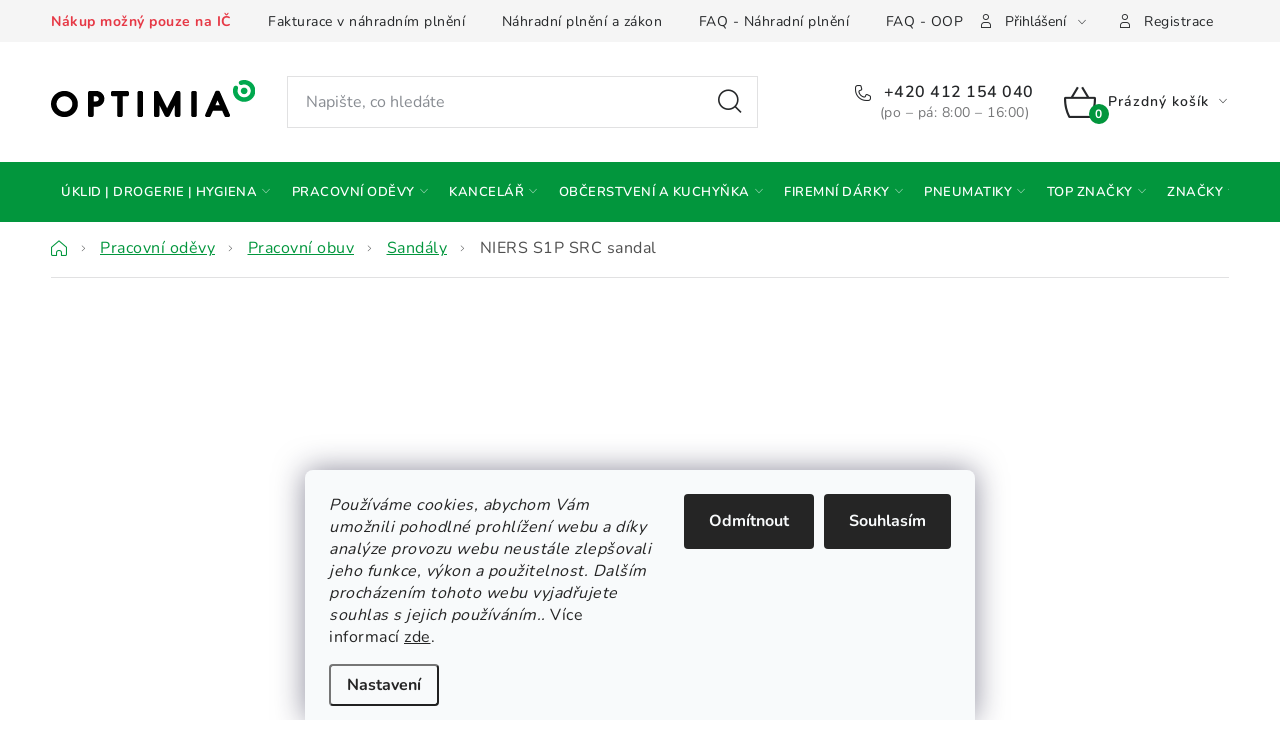

--- FILE ---
content_type: text/html; charset=utf-8
request_url: https://eshop.optimia.cz/sandaly/niers-s1p-src-sandal/
body_size: 42935
content:
<!doctype html><html lang="cs" dir="ltr" class="header-background-light external-fonts-loaded"><head><meta charset="utf-8" /><meta name="viewport" content="width=device-width,initial-scale=1" /><title>NIERS S1P SRC sandal | OPTIMIA.cz - náhradní plnění</title><link rel="preconnect" href="https://cdn.myshoptet.com" /><link rel="dns-prefetch" href="https://cdn.myshoptet.com" /><link rel="preload" href="https://cdn.myshoptet.com/prj/dist/master/cms/libs/jquery/jquery-1.11.3.min.js" as="script" /><link href="https://cdn.myshoptet.com/prj/dist/master/cms/templates/frontend_templates/shared/css/font-face/nunito.css" rel="stylesheet"><script>
dataLayer = [];
dataLayer.push({'shoptet' : {
    "pageId": 1996,
    "pageType": "productDetail",
    "currency": "CZK",
    "currencyInfo": {
        "decimalSeparator": ",",
        "exchangeRate": 1,
        "priceDecimalPlaces": 2,
        "symbol": "K\u010d",
        "symbolLeft": 0,
        "thousandSeparator": " "
    },
    "language": "cs",
    "projectId": 484956,
    "product": {
        "id": 5395,
        "guid": "c45c9e12-87fe-11ec-ad0d-ecf4bbd5fcf0",
        "hasVariants": true,
        "codes": [
            {
                "code": "CER_0203013960036"
            },
            {
                "code": "CER_0203013960037"
            },
            {
                "code": "CER_0203013960038"
            },
            {
                "code": "CER_0203013960039"
            },
            {
                "code": "CER_0203013960040"
            },
            {
                "code": "CER_0203013960041"
            },
            {
                "code": "CER_0203013960042"
            },
            {
                "code": "CER_0203013960043"
            },
            {
                "code": "CER_0203013960044"
            },
            {
                "code": "CER_0203013960045"
            },
            {
                "code": "CER_0203013960046"
            },
            {
                "code": "CER_0203013960047"
            },
            {
                "code": "CER_0203013960048"
            }
        ],
        "name": "NIERS S1P SRC sandal",
        "appendix": "",
        "weight": 0,
        "manufacturer": "CERVA Benelux B.V.",
        "manufacturerGuid": "1F04358F31DE6D3283F6AABBBBA87B6C",
        "currentCategory": "Osobn\u00ed ochrann\u00e9 pracovn\u00ed prost\u0159edky OOPP | Pracovn\u00ed obuv | Pracovn\u00ed sand\u00e1ly",
        "currentCategoryGuid": "137f3336-8801-11ec-a3e3-ecf4bbd5fcf0",
        "defaultCategory": "Osobn\u00ed ochrann\u00e9 pracovn\u00ed prost\u0159edky OOPP | Pracovn\u00ed obuv | Pracovn\u00ed sand\u00e1ly",
        "defaultCategoryGuid": "137f3336-8801-11ec-a3e3-ecf4bbd5fcf0",
        "currency": "CZK",
        "priceWithVat": 549.79999999999995
    },
    "stocks": [
        {
            "id": 1,
            "title": "Ostrava",
            "isDeliveryPoint": 1,
            "visibleOnEshop": 1
        },
        {
            "id": "ext",
            "title": "Sklad",
            "isDeliveryPoint": 0,
            "visibleOnEshop": 1
        }
    ],
    "cartInfo": {
        "id": null,
        "freeShipping": false,
        "freeShippingFrom": null,
        "leftToFreeGift": {
            "formattedPrice": "0 K\u010d",
            "priceLeft": 0
        },
        "freeGift": false,
        "leftToFreeShipping": {
            "priceLeft": null,
            "dependOnRegion": null,
            "formattedPrice": null
        },
        "discountCoupon": [],
        "getNoBillingShippingPrice": {
            "withoutVat": 0,
            "vat": 0,
            "withVat": 0
        },
        "cartItems": [],
        "taxMode": "ORDINARY"
    },
    "cart": [],
    "customer": {
        "priceRatio": 1,
        "priceListId": 1,
        "groupId": null,
        "registered": false,
        "mainAccount": false
    }
}});
dataLayer.push({'cookie_consent' : {
    "marketing": "denied",
    "analytics": "denied"
}});
document.addEventListener('DOMContentLoaded', function() {
    shoptet.consent.onAccept(function(agreements) {
        if (agreements.length == 0) {
            return;
        }
        dataLayer.push({
            'cookie_consent' : {
                'marketing' : (agreements.includes(shoptet.config.cookiesConsentOptPersonalisation)
                    ? 'granted' : 'denied'),
                'analytics': (agreements.includes(shoptet.config.cookiesConsentOptAnalytics)
                    ? 'granted' : 'denied')
            },
            'event': 'cookie_consent'
        });
    });
});
</script>

<!-- Google Tag Manager -->
<script>(function(w,d,s,l,i){w[l]=w[l]||[];w[l].push({'gtm.start':
new Date().getTime(),event:'gtm.js'});var f=d.getElementsByTagName(s)[0],
j=d.createElement(s),dl=l!='dataLayer'?'&l='+l:'';j.async=true;j.src=
'https://www.googletagmanager.com/gtm.js?id='+i+dl;f.parentNode.insertBefore(j,f);
})(window,document,'script','dataLayer','GTM-N88XDBB');</script>
<!-- End Google Tag Manager -->

<meta property="og:type" content="website"><meta property="og:site_name" content="eshop.optimia.cz"><meta property="og:url" content="https://eshop.optimia.cz/sandaly/niers-s1p-src-sandal/"><meta property="og:title" content="NIERS S1P SRC sandal | OPTIMIA.cz - náhradní plnění"><meta name="author" content="E-shop OPTIMIA"><meta name="web_author" content="Shoptet.cz"><meta name="dcterms.rightsHolder" content="eshop.optimia.cz"><meta name="robots" content="index,follow"><meta property="og:image" content="https://cdn.myshoptet.com/usr/eshop.optimia.cz/user/shop/big/5395-1_niers-s1p-src-sandal.png?6700baf1"><meta property="og:description" content="NIERS S1P SRC sandal ✅ OPTIMIA.cz - Jednoduché B2B řešení a bezplatné náhradní plnění pro vaši firmu!"><meta name="description" content="NIERS S1P SRC sandal ✅ OPTIMIA.cz - Jednoduché B2B řešení a bezplatné náhradní plnění pro vaši firmu!"><meta property="product:price:amount" content="549.8"><meta property="product:price:currency" content="CZK"><style>:root {--color-primary: #02963D;--color-primary-h: 144;--color-primary-s: 97%;--color-primary-l: 30%;--color-primary-hover: #02963D;--color-primary-hover-h: 144;--color-primary-hover-s: 97%;--color-primary-hover-l: 30%;--color-secondary: #02963D;--color-secondary-h: 144;--color-secondary-s: 97%;--color-secondary-l: 30%;--color-secondary-hover: #02963D;--color-secondary-hover-h: 144;--color-secondary-hover-s: 97%;--color-secondary-hover-l: 30%;--color-tertiary: #02963D;--color-tertiary-h: 144;--color-tertiary-s: 97%;--color-tertiary-l: 30%;--color-tertiary-hover: #02963D;--color-tertiary-hover-h: 144;--color-tertiary-hover-s: 97%;--color-tertiary-hover-l: 30%;--color-header-background: #ffffff;--template-font: "Nunito";--template-headings-font: "Nunito";--header-background-url: url("[data-uri]");--cookies-notice-background: #F8FAFB;--cookies-notice-color: #252525;--cookies-notice-button-hover: #27263f;--cookies-notice-link-hover: #3b3a5f;--templates-update-management-preview-mode-content: "Náhled aktualizací šablony je aktivní pro váš prohlížeč."}</style>
    <script>var shoptet = shoptet || {};</script>
    <script src="https://cdn.myshoptet.com/prj/dist/master/shop/dist/main-3g-header.js.05f199e7fd2450312de2.js"></script>
<!-- User include --><!-- service 1213(832) html code header -->
<link href="https://fonts.googleapis.com/css2?family=Jost:wght@400;600;700&display=swap" rel="stylesheet">
<link href="https://cdn.myshoptet.com/prj/dist/master/shop/dist/font-shoptet-13.css.3c47e30adfa2e9e2683b.css" rel="stylesheet">
<link type="text/css" href="https://cdn.myshoptet.com/usr/paxio.myshoptet.com/user/documents/Jupiter/style.css?v1618387" rel="stylesheet" media="all" />
<link type="text/css" href="https://cdn.myshoptet.com/usr/paxio.myshoptet.com/user/documents/Jupiter/preklady.css?v11" rel="stylesheet" media="all" />
<link href="https://cdn.myshoptet.com/usr/paxio.myshoptet.com/user/documents/Jupiter/ikony.css?v1" rel="stylesheet">
<!-- api 428(82) html code header -->
<link rel="stylesheet" href="https://cdn.myshoptet.com/usr/api2.dklab.cz/user/documents/_doplnky/oblibene/484956/16/484956_16.css" type="text/css" /><style>
        :root {
            --dklab-favourites-flag-color: #02963D;
            --dklab-favourites-flag-text-color: #FFFFFF;
            --dklab-favourites-add-text-color: #02963D;            
            --dklab-favourites-remove-text-color: #000000;            
            --dklab-favourites-add-text-detail-color: #02963D;            
            --dklab-favourites-remove-text-detail-color: #000000;            
            --dklab-favourites-header-icon-color: #02963D;            
            --dklab-favourites-counter-color: #02963D;            
        } </style>
<!-- api 779(420) html code header -->
<script async charset="utf-8" src="//app.notifikuj.cz/js/notifikuj.min.js?id=1050c5b6-46c8-49bf-ac12-fa1a227b5e21"></script>
<!-- service 565(213) html code header -->
<!--
<link rel="stylesheet" type="text/css" href="https://app.visual.ws/gpwebpay_shoptet/shoptet.css">
<script async defer type="text/javascript" src="https://app.visual.ws/gpwebpay_shoptet/shoptet.js"></script>
-->
<!-- service 659(306) html code header -->
<link rel="stylesheet" type="text/css" href="https://cdn.myshoptet.com/usr/fvstudio.myshoptet.com/user/documents/showmore/fv-studio-app-showmore.css?v=21.10.1">

<!-- service 1451(1065) html code header -->
<link href="https://cdn.myshoptet.com/usr/webotvurci.myshoptet.com/user/documents/pop-up/w_style.css?v=24" rel="stylesheet" />
<!-- service 428(82) html code header -->
<style>
@font-face {
    font-family: 'oblibene';
    src:  url('https://cdn.myshoptet.com/usr/api2.dklab.cz/user/documents/_doplnky/oblibene/font/oblibene.eot?v1');
    src:  url('https://cdn.myshoptet.com/usr/api2.dklab.cz/user/documents/_doplnky/oblibene/font/oblibene.eot?v1#iefix') format('embedded-opentype'),
    url('https://cdn.myshoptet.com/usr/api2.dklab.cz/user/documents/_doplnky/oblibene/font/oblibene.ttf?v1') format('truetype'),
    url('https://cdn.myshoptet.com/usr/api2.dklab.cz/user/documents/_doplnky/oblibene/font/oblibene.woff?v1') format('woff'),
    url('https://cdn.myshoptet.com/usr/api2.dklab.cz/user/documents/_doplnky/oblibene/font/oblibene.svg?v1') format('svg');
    font-weight: normal;
    font-style: normal;
}
</style>
<script>
var dklabFavIndividual;
</script>
<!-- service 1714(1298) html code header -->
<link 
rel="stylesheet" 
href="https://cdn.myshoptet.com/usr/dmartini.myshoptet.com/user/documents/upload/dmartini/blog_products/blog_products.min.css?160"
data-author="Dominik Martini" 
data-author-web="dmartini.cz">
<!-- project html code header -->
<!-- head.js umístěn zde, je třeba, aby byl na stránce co nejdříve -->
<script src="https://mweshop.optimia.cz/build/head.js?v=2"></script>
<link href="https://mweshop.optimia.cz/build/app.css?v=3" rel="stylesheet">
<link href="/user/documents/upload/css/additional.css?v=1" rel="stylesheet">
<script type="text/javascript">
var _smartsupp = _smartsupp || {};
_smartsupp.key = '4581be75329a13f6e939830dce2eb3c696952e20';
window.smartsupp||(function(d) {
  var s,c,o=smartsupp=function(){ o._.push(arguments)};o._=[];
  s=d.getElementsByTagName('script')[0];c=d.createElement('script');
  c.type='text/javascript';c.charset='utf-8';c.async=true;
  c.src='https://www.smartsuppchat.com/loader.js?';s.parentNode.insertBefore(c,s);
})(document);
</script>

<script type="text/javascript">
  var leady_track_key="2n9gsxfu7TL7HB6V";
  (function(){
    var l=document.createElement("script");l.type="text/javascript";l.async=true;
    l.src='https://ct.leady.com/'+leady_track_key+"/L.js";
    var s=document.getElementsByTagName("script")[0];s.parentNode.insertBefore(l,s);
  })();
</script>
<script type="text/javascript">
  window._leady = window._leady || [];
  window._leady.push(['cookies', true]);
</script>
<!-- /User include --><link rel="shortcut icon" href="/favicon.ico" type="image/x-icon" /><link rel="canonical" href="https://eshop.optimia.cz/sandaly/niers-s1p-src-sandal/" />    <!-- Global site tag (gtag.js) - Google Analytics -->
    <script async src="https://www.googletagmanager.com/gtag/js?id=AW-611042736"></script>
    <script>
        
        window.dataLayer = window.dataLayer || [];
        function gtag(){dataLayer.push(arguments);}
        

                    console.debug('default consent data');

            gtag('consent', 'default', {"ad_storage":"denied","analytics_storage":"denied","ad_user_data":"denied","ad_personalization":"denied","wait_for_update":500});
            dataLayer.push({
                'event': 'default_consent'
            });
        
        gtag('js', new Date());

        
        
                gtag('config', 'AW-611042736', {"allow_enhanced_conversions":true});
        
        
        
        
        
        
        
        
        
        
        
        
        
        
        
        
        
        
        document.addEventListener('DOMContentLoaded', function() {
            if (typeof shoptet.tracking !== 'undefined') {
                for (var id in shoptet.tracking.bannersList) {
                    gtag('event', 'view_promotion', {
                        "send_to": "UA",
                        "promotions": [
                            {
                                "id": shoptet.tracking.bannersList[id].id,
                                "name": shoptet.tracking.bannersList[id].name,
                                "position": shoptet.tracking.bannersList[id].position
                            }
                        ]
                    });
                }
            }

            shoptet.consent.onAccept(function(agreements) {
                if (agreements.length !== 0) {
                    console.debug('gtag consent accept');
                    var gtagConsentPayload =  {
                        'ad_storage': agreements.includes(shoptet.config.cookiesConsentOptPersonalisation)
                            ? 'granted' : 'denied',
                        'analytics_storage': agreements.includes(shoptet.config.cookiesConsentOptAnalytics)
                            ? 'granted' : 'denied',
                                                                                                'ad_user_data': agreements.includes(shoptet.config.cookiesConsentOptPersonalisation)
                            ? 'granted' : 'denied',
                        'ad_personalization': agreements.includes(shoptet.config.cookiesConsentOptPersonalisation)
                            ? 'granted' : 'denied',
                        };
                    console.debug('update consent data', gtagConsentPayload);
                    gtag('consent', 'update', gtagConsentPayload);
                    dataLayer.push(
                        { 'event': 'update_consent' }
                    );
                }
            });
        });
    </script>
</head><body class="desktop id-1996 in-sandaly template-13 type-product type-detail one-column-body columns-mobile-2 columns-4 blank-mode blank-mode-css smart-labels-active ums_forms_redesign--off ums_a11y_category_page--on ums_discussion_rating_forms--off ums_flags_display_unification--on ums_a11y_login--on mobile-header-version-1">
        <div id="fb-root"></div>
        <script>
            window.fbAsyncInit = function() {
                FB.init({
//                    appId            : 'your-app-id',
                    autoLogAppEvents : true,
                    xfbml            : true,
                    version          : 'v19.0'
                });
            };
        </script>
        <script async defer crossorigin="anonymous" src="https://connect.facebook.net/cs_CZ/sdk.js"></script>
<!-- Google Tag Manager (noscript) -->
<noscript><iframe src="https://www.googletagmanager.com/ns.html?id=GTM-N88XDBB"
height="0" width="0" style="display:none;visibility:hidden"></iframe></noscript>
<!-- End Google Tag Manager (noscript) -->

    <div class="siteCookies siteCookies--bottom siteCookies--light js-siteCookies" role="dialog" data-testid="cookiesPopup" data-nosnippet>
        <div class="siteCookies__form">
            <div class="siteCookies__content">
                <div class="siteCookies__text">
                    <em>Používáme cookies, abychom Vám umožnili pohodlné prohlížení webu a díky analýze provozu webu neustále zlepšovali jeho funkce, výkon a použitelnost.</em> <em>Dalším procházením tohoto webu vyjadřujete souhlas s jejich používáním..</em> Více informací <a href="https://484956.myshoptet.com/podminky-ochrany-osobnich-udaju/" target="_blank" rel="noopener noreferrer">zde</a>.
                </div>
                <p class="siteCookies__links">
                    <button class="siteCookies__link js-cookies-settings" aria-label="Nastavení cookies" data-testid="cookiesSettings">Nastavení</button>
                </p>
            </div>
            <div class="siteCookies__buttonWrap">
                                    <button class="siteCookies__button js-cookiesConsentSubmit" value="reject" aria-label="Odmítnout cookies" data-testid="buttonCookiesReject">Odmítnout</button>
                                <button class="siteCookies__button js-cookiesConsentSubmit" value="all" aria-label="Přijmout cookies" data-testid="buttonCookiesAccept">Souhlasím</button>
            </div>
        </div>
        <script>
            document.addEventListener("DOMContentLoaded", () => {
                const siteCookies = document.querySelector('.js-siteCookies');
                document.addEventListener("scroll", shoptet.common.throttle(() => {
                    const st = document.documentElement.scrollTop;
                    if (st > 1) {
                        siteCookies.classList.add('siteCookies--scrolled');
                    } else {
                        siteCookies.classList.remove('siteCookies--scrolled');
                    }
                }, 100));
            });
        </script>
    </div>
<a href="#content" class="skip-link sr-only">Přejít na obsah</a><div class="overall-wrapper"><div class="user-action"><div class="container">
    <div class="user-action-in">
                    <div id="login" class="user-action-login popup-widget login-widget" role="dialog" aria-labelledby="loginHeading">
        <div class="popup-widget-inner">
                            <h2 id="loginHeading">Přihlášení k vašemu účtu</h2><div id="customerLogin"><form action="/action/Customer/Login/" method="post" id="formLoginIncluded" class="csrf-enabled formLogin" data-testid="formLogin"><input type="hidden" name="referer" value="" /><div class="form-group"><div class="input-wrapper email js-validated-element-wrapper no-label"><input type="email" name="email" class="form-control" autofocus placeholder="E-mailová adresa (např. jan@novak.cz)" data-testid="inputEmail" autocomplete="email" required /></div></div><div class="form-group"><div class="input-wrapper password js-validated-element-wrapper no-label"><input type="password" name="password" class="form-control" placeholder="Heslo" data-testid="inputPassword" autocomplete="current-password" required /><span class="no-display">Nemůžete vyplnit toto pole</span><input type="text" name="surname" value="" class="no-display" /></div></div><div class="form-group"><div class="login-wrapper"><button type="submit" class="btn btn-secondary btn-text btn-login" data-testid="buttonSubmit">Přihlásit se</button><div class="password-helper"><a href="/registrace/" data-testid="signup" rel="nofollow">Nová registrace</a><a href="/klient/zapomenute-heslo/" rel="nofollow">Zapomenuté heslo</a></div></div></div></form>
</div>                    </div>
    </div>

                <div id="cart-widget" class="user-action-cart popup-widget cart-widget loader-wrapper" data-testid="popupCartWidget" role="dialog" aria-hidden="true">
            <div class="popup-widget-inner cart-widget-inner place-cart-here">
                <div class="loader-overlay">
                    <div class="loader"></div>
                </div>
            </div>
        </div>
    </div>
</div>
</div><div class="top-navigation-bar" data-testid="topNavigationBar">

    <div class="container">

                            <div class="top-navigation-menu">
                <ul class="top-navigation-bar-menu">
                                            <li class="top-navigation-menu-item-811">
                            <a href="/fakturace-v-nahradnim-plneni/" title="Fakturace v náhradním plnění">Fakturace v náhradním plnění</a>
                        </li>
                                            <li class="top-navigation-menu-item-2896">
                            <a href="/nahradni-plneni-a-zakon/" title="Náhradní plnění a zákon">Náhradní plnění a zákon</a>
                        </li>
                                            <li class="top-navigation-menu-item-10307">
                            <a href="/faq-casto-kladene-dotazy/" title="FAQ - často kladené dotazy k náhradnímu plnění">FAQ - Náhradní plnění</a>
                        </li>
                                            <li class="top-navigation-menu-item-14013">
                            <a href="/oopp-faq/" title="OOPP – Často kladené dotazy a legislativa">FAQ - OOPP</a>
                        </li>
                                            <li class="top-navigation-menu-item-39">
                            <a href="/obchodni-podminky/" title="Obchodní podmínky">Obchodní podmínky</a>
                        </li>
                                            <li class="top-navigation-menu-item-691">
                            <a href="/podminky-ochrany-osobnich-udaju/" title="Podmínky ochrany osobních údajů (GDPR)">Podmínky ochrany osobních údajů</a>
                        </li>
                                            <li class="top-navigation-menu-item-29">
                            <a href="/o-spolecnosti-a-kontakty/" title="O společnosti a kontakty">O společnosti a kontakty</a>
                        </li>
                                    </ul>
                <div class="top-navigation-menu-trigger">Více</div>
                <ul class="top-navigation-bar-menu-helper"></ul>
            </div>
        
        <div class="top-navigation-tools">
                        <button class="top-nav-button top-nav-button-login toggle-window" type="button" data-target="login" aria-haspopup="dialog" aria-controls="login" aria-expanded="false" data-testid="signin"><span>Přihlášení</span></button>
    <a href="/registrace/" class="top-nav-button top-nav-button-register" data-testid="headerSignup">Registrace</a>
        </div>

    </div>

</div>
<header id="header">
        <div class="header-top">
            <div class="container navigation-wrapper header-top-wrapper">
                <div class="site-name"><a href="/" data-testid="linkWebsiteLogo"><img src="https://cdn.myshoptet.com/usr/eshop.optimia.cz/user/logos/optimia_logo_basic_colors-1.svg" alt="E-shop OPTIMIA" fetchpriority="low" /></a></div>                <div class="search" itemscope itemtype="https://schema.org/WebSite">
                    <meta itemprop="headline" content="Pracovní sandály"/><meta itemprop="url" content="https://eshop.optimia.cz"/><meta itemprop="text" content="NIERS S1P SRC sandal ✅ OPTIMIA.cz - Jednoduché B2B řešení a bezplatné náhradní plnění pro vaši firmu!"/>                    <form action="/action/ProductSearch/prepareString/" method="post"
    id="formSearchForm" class="search-form compact-form js-search-main"
    itemprop="potentialAction" itemscope itemtype="https://schema.org/SearchAction" data-testid="searchForm">
    <fieldset>
        <meta itemprop="target"
            content="https://eshop.optimia.cz/vyhledavani/?string={string}"/>
        <input type="hidden" name="language" value="cs"/>
        
            
    <span class="search-input-icon" aria-hidden="true"></span>

<input
    type="search"
    name="string"
        class="query-input form-control search-input js-search-input"
    placeholder="Napište, co hledáte"
    autocomplete="off"
    required
    itemprop="query-input"
    aria-label="Vyhledávání"
    data-testid="searchInput"
>
            <button type="submit" class="btn btn-default search-button" data-testid="searchBtn">Hledat</button>
        
    </fieldset>
</form>
                </div>
                <div class="navigation-buttons">
                    <a href="#" class="toggle-window" data-target="search" data-testid="linkSearchIcon"><span class="sr-only">Hledat</span></a>
                        
    <a href="/kosik/" class="btn btn-icon toggle-window cart-count" data-target="cart" data-hover="true" data-redirect="true" data-testid="headerCart" rel="nofollow" aria-haspopup="dialog" aria-expanded="false" aria-controls="cart-widget">
        
                <span class="sr-only">Nákupní košík</span>
        
            <span class="cart-price visible-lg-inline-block" data-testid="headerCartPrice">
                                    Prázdný košík                            </span>
        
    
            </a>
                    <a href="#" class="toggle-window" data-target="navigation" data-testid="hamburgerMenu"></a>
                </div>
            </div>
        </div>
        <div class="header-bottom">
            <div class="container navigation-wrapper header-bottom-wrapper js-navigation-container">
                <nav id="navigation" aria-label="Hlavní menu" data-collapsible="true"><div class="navigation-in menu"><ul class="menu-level-1" role="menubar" data-testid="headerMenuItems"><li class="menu-item-2917 ext" role="none"><a href="/uklid--drogerie-a-hygiena/" data-testid="headerMenuItem" role="menuitem" aria-haspopup="true" aria-expanded="false"><b>Úklid | Drogerie | Hygiena</b><span class="submenu-arrow"></span></a><ul class="menu-level-2" aria-label="Úklid | Drogerie | Hygiena" tabindex="-1" role="menu"><li class="menu-item-709 has-third-level" role="none"><a href="/uklid/" class="menu-image" data-testid="headerMenuItem" tabindex="-1" aria-hidden="true"><img src="data:image/svg+xml,%3Csvg%20width%3D%22140%22%20height%3D%22100%22%20xmlns%3D%22http%3A%2F%2Fwww.w3.org%2F2000%2Fsvg%22%3E%3C%2Fsvg%3E" alt="" aria-hidden="true" width="140" height="100"  data-src="https://cdn.myshoptet.com/usr/eshop.optimia.cz/user/categories/thumb/__klid.png" fetchpriority="low" /></a><div><a href="/uklid/" data-testid="headerMenuItem" role="menuitem"><span>Úklid</span></a>
                                                    <ul class="menu-level-3" role="menu">
                                                                    <li class="menu-item-1156" role="none">
                                        <a href="/odpadkove-kose/" data-testid="headerMenuItem" role="menuitem">
                                            Odpadkové koše</a>,                                    </li>
                                                                    <li class="menu-item-9516" role="none">
                                        <a href="/uklidove-pomucky/" data-testid="headerMenuItem" role="menuitem">
                                            Úklidové pomůcky</a>,                                    </li>
                                                                    <li class="menu-item-847" role="none">
                                        <a href="/cistici-prostredky-na-wc/" data-testid="headerMenuItem" role="menuitem">
                                            Čisticí prostředky na WC</a>,                                    </li>
                                                                    <li class="menu-item-868" role="none">
                                        <a href="/pripravky-na-myti-podlah-a-univerzalni-cistice/" data-testid="headerMenuItem" role="menuitem">
                                            Přípravky na mytí podlah a univerzální čističe</a>,                                    </li>
                                                                    <li class="menu-item-856" role="none">
                                        <a href="/pripravky-na-nadobi/" data-testid="headerMenuItem" role="menuitem">
                                            Přípravky na nádobí</a>,                                    </li>
                                                                    <li class="menu-item-835" role="none">
                                        <a href="/hadry--prachovky--chnapky--rucniky/" data-testid="headerMenuItem" role="menuitem">
                                            Hadry, prachovky, chňapky, ručníky</a>,                                    </li>
                                                                    <li class="menu-item-883" role="none">
                                        <a href="/praci-prostredky/" data-testid="headerMenuItem" role="menuitem">
                                            Prací prostředky</a>,                                    </li>
                                                                    <li class="menu-item-1096" role="none">
                                        <a href="/pripravky-do-mycek-nadobi/" data-testid="headerMenuItem" role="menuitem">
                                            Přípravky do myček nádobí</a>                                    </li>
                                                            </ul>
                        </div></li><li class="menu-item-712 has-third-level" role="none"><a href="/hygiena/" class="menu-image" data-testid="headerMenuItem" tabindex="-1" aria-hidden="true"><img src="data:image/svg+xml,%3Csvg%20width%3D%22140%22%20height%3D%22100%22%20xmlns%3D%22http%3A%2F%2Fwww.w3.org%2F2000%2Fsvg%22%3E%3C%2Fsvg%3E" alt="" aria-hidden="true" width="140" height="100"  data-src="https://cdn.myshoptet.com/usr/eshop.optimia.cz/user/categories/thumb/hygiena.png" fetchpriority="low" /></a><div><a href="/hygiena/" data-testid="headerMenuItem" role="menuitem"><span>Hygiena</span></a>
                                                    <ul class="menu-level-3" role="menu">
                                                                    <li class="menu-item-874" role="none">
                                        <a href="/mydla--kremy--pasty-pece-o-ruce/" data-testid="headerMenuItem" role="menuitem">
                                            Mýdla, krémy, pasty - péče o ruce</a>,                                    </li>
                                                                    <li class="menu-item-982" role="none">
                                        <a href="/papirovy-hygienicky-program/" data-testid="headerMenuItem" role="menuitem">
                                            Papírový hygienický program</a>,                                    </li>
                                                                    <li class="menu-item-1060" role="none">
                                        <a href="/zasobniky-a-davkovace/" data-testid="headerMenuItem" role="menuitem">
                                            Zásobníky a dávkovače</a>                                    </li>
                                                            </ul>
                        </div></li><li class="menu-item-9582 has-third-level" role="none"><a href="/obalovy-material/" class="menu-image" data-testid="headerMenuItem" tabindex="-1" aria-hidden="true"><img src="data:image/svg+xml,%3Csvg%20width%3D%22140%22%20height%3D%22100%22%20xmlns%3D%22http%3A%2F%2Fwww.w3.org%2F2000%2Fsvg%22%3E%3C%2Fsvg%3E" alt="" aria-hidden="true" width="140" height="100"  data-src="https://cdn.myshoptet.com/usr/eshop.optimia.cz/user/categories/thumb/obalov___materi__l.png" fetchpriority="low" /></a><div><a href="/obalovy-material/" data-testid="headerMenuItem" role="menuitem"><span>Obalový materiál</span></a>
                                                    <ul class="menu-level-3" role="menu">
                                                                    <li class="menu-item-9588" role="none">
                                        <a href="/pytle-na-odpadky--papirove-pytle--folie/" data-testid="headerMenuItem" role="menuitem">
                                            Pytle na odpadky, papírové pytle</a>,                                    </li>
                                                                    <li class="menu-item-9591" role="none">
                                        <a href="/hygienicke-sacky/" data-testid="headerMenuItem" role="menuitem">
                                            Hygienické sáčky, tašky</a>                                    </li>
                                                            </ul>
                        </div></li><li class="menu-item-715" role="none"><a href="/kosmetika/" class="menu-image" data-testid="headerMenuItem" tabindex="-1" aria-hidden="true"><img src="data:image/svg+xml,%3Csvg%20width%3D%22140%22%20height%3D%22100%22%20xmlns%3D%22http%3A%2F%2Fwww.w3.org%2F2000%2Fsvg%22%3E%3C%2Fsvg%3E" alt="" aria-hidden="true" width="140" height="100"  data-src="https://cdn.myshoptet.com/usr/eshop.optimia.cz/user/categories/thumb/kosmetika2.png" fetchpriority="low" /></a><div><a href="/kosmetika/" data-testid="headerMenuItem" role="menuitem"><span>Kosmetika</span></a>
                        </div></li></ul></li>
<li class="menu-item-718 ext" role="none"><a href="/pracovni-odevy/" data-testid="headerMenuItem" role="menuitem" aria-haspopup="true" aria-expanded="false"><b>Pracovní oděvy</b><span class="submenu-arrow"></span></a><ul class="menu-level-2" aria-label="Pracovní oděvy" tabindex="-1" role="menu"><li class="menu-item-721 has-third-level" role="none"><a href="/odevy/" class="menu-image" data-testid="headerMenuItem" tabindex="-1" aria-hidden="true"><img src="data:image/svg+xml,%3Csvg%20width%3D%22140%22%20height%3D%22100%22%20xmlns%3D%22http%3A%2F%2Fwww.w3.org%2F2000%2Fsvg%22%3E%3C%2Fsvg%3E" alt="" aria-hidden="true" width="140" height="100"  data-src="https://cdn.myshoptet.com/usr/eshop.optimia.cz/user/categories/thumb/kategorie_od__vy.jpg" fetchpriority="low" /></a><div><a href="/odevy/" data-testid="headerMenuItem" role="menuitem"><span>Oděvy</span></a>
                                                    <ul class="menu-level-3" role="menu">
                                                                    <li class="menu-item-2014" role="none">
                                        <a href="/pracovni-bundy/" data-testid="headerMenuItem" role="menuitem">
                                            Bundy</a>,                                    </li>
                                                                    <li class="menu-item-2059" role="none">
                                        <a href="/pracovni-kalhoty/" data-testid="headerMenuItem" role="menuitem">
                                            Pracovní kalhoty</a>,                                    </li>
                                                                    <li class="menu-item-14028" role="none">
                                        <a href="/pracovni-kratasy/" data-testid="headerMenuItem" role="menuitem">
                                            Pracovní kraťasy</a>,                                    </li>
                                                                    <li class="menu-item-2008" role="none">
                                        <a href="/reflexni-odevy/" data-testid="headerMenuItem" role="menuitem">
                                            Reflexní oděvy</a>,                                    </li>
                                                                    <li class="menu-item-2017" role="none">
                                        <a href="/monterkove-odevy/" data-testid="headerMenuItem" role="menuitem">
                                            Montérkové oděvy</a>,                                    </li>
                                                                    <li class="menu-item-2023" role="none">
                                        <a href="/pracovni-mikiny/" data-testid="headerMenuItem" role="menuitem">
                                            Pracovní mikiny</a>,                                    </li>
                                                                    <li class="menu-item-2026" role="none">
                                        <a href="/specialni-ochranne-odevy/" data-testid="headerMenuItem" role="menuitem">
                                            Speciální oděvy</a>,                                    </li>
                                                                    <li class="menu-item-2032" role="none">
                                        <a href="/odevy-do-deste/" data-testid="headerMenuItem" role="menuitem">
                                            Oděvy do deště</a>,                                    </li>
                                                                    <li class="menu-item-2065" role="none">
                                        <a href="/gastro/" data-testid="headerMenuItem" role="menuitem">
                                            Gastro oblečení</a>,                                    </li>
                                                                    <li class="menu-item-2083" role="none">
                                        <a href="/ochranne-pracovni-vesty/" data-testid="headerMenuItem" role="menuitem">
                                            Pracovní vesty</a>,                                    </li>
                                                                    <li class="menu-item-2086" role="none">
                                        <a href="/pracovni-tricka/" data-testid="headerMenuItem" role="menuitem">
                                            Pracovní trička</a>,                                    </li>
                                                                    <li class="menu-item-2092" role="none">
                                        <a href="/pracovni-polokosile/" data-testid="headerMenuItem" role="menuitem">
                                            Polokošile</a>,                                    </li>
                                                                    <li class="menu-item-2101" role="none">
                                        <a href="/pracovni-kosile/" data-testid="headerMenuItem" role="menuitem">
                                            Košile</a>,                                    </li>
                                                                    <li class="menu-item-2104" role="none">
                                        <a href="/termopradlo/" data-testid="headerMenuItem" role="menuitem">
                                            Termoprádlo</a>,                                    </li>
                                                                    <li class="menu-item-2122" role="none">
                                        <a href="/cepice/" data-testid="headerMenuItem" role="menuitem">
                                            Čepice</a>,                                    </li>
                                                                    <li class="menu-item-2134" role="none">
                                        <a href="/ponozky/" data-testid="headerMenuItem" role="menuitem">
                                            Ponožky</a>,                                    </li>
                                                                    <li class="menu-item-2143" role="none">
                                        <a href="/doplnky/" data-testid="headerMenuItem" role="menuitem">
                                            Doplňky</a>                                    </li>
                                                            </ul>
                        </div></li><li class="menu-item-724 has-third-level" role="none"><a href="/pracovni-obuv/" class="menu-image" data-testid="headerMenuItem" tabindex="-1" aria-hidden="true"><img src="data:image/svg+xml,%3Csvg%20width%3D%22140%22%20height%3D%22100%22%20xmlns%3D%22http%3A%2F%2Fwww.w3.org%2F2000%2Fsvg%22%3E%3C%2Fsvg%3E" alt="" aria-hidden="true" width="140" height="100"  data-src="https://cdn.myshoptet.com/usr/eshop.optimia.cz/user/categories/thumb/5071.jpg" fetchpriority="low" /></a><div><a href="/pracovni-obuv/" data-testid="headerMenuItem" role="menuitem"><span>Pracovní obuv</span></a>
                                                    <ul class="menu-level-3" role="menu">
                                                                    <li class="menu-item-1987" role="none">
                                        <a href="/polobotky/" data-testid="headerMenuItem" role="menuitem">
                                            Polobotky</a>,                                    </li>
                                                                    <li class="menu-item-2986" role="none">
                                        <a href="/mokasiny/" data-testid="headerMenuItem" role="menuitem">
                                            Mokasíny</a>,                                    </li>
                                                                    <li class="menu-item-1990" role="none">
                                        <a href="/kotnikove/" data-testid="headerMenuItem" role="menuitem">
                                            Kotníkové</a>,                                    </li>
                                                                    <li class="menu-item-1993" role="none">
                                        <a href="/holenove/" data-testid="headerMenuItem" role="menuitem">
                                            Holeňové</a>,                                    </li>
                                                                    <li class="menu-item-1996" role="none">
                                        <a href="/sandaly/" class="active" data-testid="headerMenuItem" role="menuitem">
                                            Sandály</a>,                                    </li>
                                                                    <li class="menu-item-1999" role="none">
                                        <a href="/holinky/" data-testid="headerMenuItem" role="menuitem">
                                            Holinky</a>,                                    </li>
                                                                    <li class="menu-item-2005" role="none">
                                        <a href="/pantofle/" data-testid="headerMenuItem" role="menuitem">
                                            Pantofle</a>,                                    </li>
                                                                    <li class="menu-item-2140" role="none">
                                        <a href="/prislusenstvi-k-obuvi/" data-testid="headerMenuItem" role="menuitem">
                                            Přislušenství k obuvi</a>                                    </li>
                                                            </ul>
                        </div></li><li class="menu-item-727 has-third-level" role="none"><a href="/rukavice/" class="menu-image" data-testid="headerMenuItem" tabindex="-1" aria-hidden="true"><img src="data:image/svg+xml,%3Csvg%20width%3D%22140%22%20height%3D%22100%22%20xmlns%3D%22http%3A%2F%2Fwww.w3.org%2F2000%2Fsvg%22%3E%3C%2Fsvg%3E" alt="" aria-hidden="true" width="140" height="100"  data-src="https://cdn.myshoptet.com/usr/eshop.optimia.cz/user/categories/thumb/rukavice.png" fetchpriority="low" /></a><div><a href="/rukavice/" data-testid="headerMenuItem" role="menuitem"><span>Rukavice</span></a>
                                                    <ul class="menu-level-3" role="menu">
                                                                    <li class="menu-item-1921" role="none">
                                        <a href="/mechanicke/" data-testid="headerMenuItem" role="menuitem">
                                            Mechanická rizika</a>,                                    </li>
                                                                    <li class="menu-item-1930" role="none">
                                        <a href="/teplotni-rizika/" data-testid="headerMenuItem" role="menuitem">
                                            Teplotní rizika</a>,                                    </li>
                                                                    <li class="menu-item-1936" role="none">
                                        <a href="/specialni-rizika/" data-testid="headerMenuItem" role="menuitem">
                                            Speciální rizika</a>,                                    </li>
                                                                    <li class="menu-item-1945" role="none">
                                        <a href="/svarecske/" data-testid="headerMenuItem" role="menuitem">
                                            Svářečské</a>,                                    </li>
                                                                    <li class="menu-item-1969" role="none">
                                        <a href="/chemicke/" data-testid="headerMenuItem" role="menuitem">
                                            Chemické</a>,                                    </li>
                                                                    <li class="menu-item-3307" role="none">
                                        <a href="/pletene/" data-testid="headerMenuItem" role="menuitem">
                                            Pletené rukavice</a>                                    </li>
                                                            </ul>
                        </div></li><li class="menu-item-739 has-third-level" role="none"><a href="/ochrana-dechu/" class="menu-image" data-testid="headerMenuItem" tabindex="-1" aria-hidden="true"><img src="data:image/svg+xml,%3Csvg%20width%3D%22140%22%20height%3D%22100%22%20xmlns%3D%22http%3A%2F%2Fwww.w3.org%2F2000%2Fsvg%22%3E%3C%2Fsvg%3E" alt="" aria-hidden="true" width="140" height="100"  data-src="https://cdn.myshoptet.com/usr/eshop.optimia.cz/user/categories/thumb/8230.jpg" fetchpriority="low" /></a><div><a href="/ochrana-dechu/" data-testid="headerMenuItem" role="menuitem"><span>Ochrana dechu</span></a>
                                                    <ul class="menu-level-3" role="menu">
                                                                    <li class="menu-item-2200" role="none">
                                        <a href="/respiratory/" data-testid="headerMenuItem" role="menuitem">
                                            Respirátory</a>,                                    </li>
                                                                    <li class="menu-item-2227" role="none">
                                        <a href="/polomasky/" data-testid="headerMenuItem" role="menuitem">
                                            Polomasky</a>,                                    </li>
                                                                    <li class="menu-item-2236" role="none">
                                        <a href="/rousky/" data-testid="headerMenuItem" role="menuitem">
                                            Roušky</a>,                                    </li>
                                                                    <li class="menu-item-2230" role="none">
                                        <a href="/masky/" data-testid="headerMenuItem" role="menuitem">
                                            Masky</a>,                                    </li>
                                                                    <li class="menu-item-2233" role="none">
                                        <a href="/filtry/" data-testid="headerMenuItem" role="menuitem">
                                            Filtry</a>,                                    </li>
                                                                    <li class="menu-item-2224" role="none">
                                        <a href="/ochrana-dechu-ostatni/" data-testid="headerMenuItem" role="menuitem">
                                            Ostatní</a>                                    </li>
                                                            </ul>
                        </div></li><li class="menu-item-736 has-third-level" role="none"><a href="/ochrana-hlavy/" class="menu-image" data-testid="headerMenuItem" tabindex="-1" aria-hidden="true"><img src="data:image/svg+xml,%3Csvg%20width%3D%22140%22%20height%3D%22100%22%20xmlns%3D%22http%3A%2F%2Fwww.w3.org%2F2000%2Fsvg%22%3E%3C%2Fsvg%3E" alt="" aria-hidden="true" width="140" height="100"  data-src="https://cdn.myshoptet.com/usr/eshop.optimia.cz/user/categories/thumb/8035-4.jpg" fetchpriority="low" /></a><div><a href="/ochrana-hlavy/" data-testid="headerMenuItem" role="menuitem"><span>Ochrana hlavy</span></a>
                                                    <ul class="menu-level-3" role="menu">
                                                                    <li class="menu-item-2182" role="none">
                                        <a href="/pracovni-prilby/" data-testid="headerMenuItem" role="menuitem">
                                            Pracovní přilby</a>,                                    </li>
                                                                    <li class="menu-item-2197" role="none">
                                        <a href="/bezpecnostni-cepice/" data-testid="headerMenuItem" role="menuitem">
                                            Bezpečnostní čepice</a>,                                    </li>
                                                                    <li class="menu-item-2125" role="none">
                                        <a href="/doplnky-k-prilbam/" data-testid="headerMenuItem" role="menuitem">
                                            Doplňky k přilbám</a>                                    </li>
                                                            </ul>
                        </div></li><li class="menu-item-730 has-third-level" role="none"><a href="/ochrana-sluchu/" class="menu-image" data-testid="headerMenuItem" tabindex="-1" aria-hidden="true"><img src="data:image/svg+xml,%3Csvg%20width%3D%22140%22%20height%3D%22100%22%20xmlns%3D%22http%3A%2F%2Fwww.w3.org%2F2000%2Fsvg%22%3E%3C%2Fsvg%3E" alt="" aria-hidden="true" width="140" height="100"  data-src="https://cdn.myshoptet.com/usr/eshop.optimia.cz/user/categories/thumb/7534.jpg" fetchpriority="low" /></a><div><a href="/ochrana-sluchu/" data-testid="headerMenuItem" role="menuitem"><span>Ochrana sluchu</span></a>
                                                    <ul class="menu-level-3" role="menu">
                                                                    <li class="menu-item-2149" role="none">
                                        <a href="/zatkove-chranice/" data-testid="headerMenuItem" role="menuitem">
                                            Zátkové chrániče</a>,                                    </li>
                                                                    <li class="menu-item-2152" role="none">
                                        <a href="/sluchatka/" data-testid="headerMenuItem" role="menuitem">
                                            Sluchátka</a>,                                    </li>
                                                                    <li class="menu-item-2155" role="none">
                                        <a href="/komunikacni-sluchatka/" data-testid="headerMenuItem" role="menuitem">
                                            Komunikační sluchátka</a>,                                    </li>
                                                                    <li class="menu-item-2161" role="none">
                                        <a href="/ochrana-sluchu-ostatni/" data-testid="headerMenuItem" role="menuitem">
                                            Ostatní</a>                                    </li>
                                                            </ul>
                        </div></li><li class="menu-item-733 has-third-level" role="none"><a href="/ochrana-zraku/" class="menu-image" data-testid="headerMenuItem" tabindex="-1" aria-hidden="true"><img src="data:image/svg+xml,%3Csvg%20width%3D%22140%22%20height%3D%22100%22%20xmlns%3D%22http%3A%2F%2Fwww.w3.org%2F2000%2Fsvg%22%3E%3C%2Fsvg%3E" alt="" aria-hidden="true" width="140" height="100"  data-src="https://cdn.myshoptet.com/usr/eshop.optimia.cz/user/categories/thumb/7711.jpg" fetchpriority="low" /></a><div><a href="/ochrana-zraku/" data-testid="headerMenuItem" role="menuitem"><span>Ochrana zraku</span></a>
                                                    <ul class="menu-level-3" role="menu">
                                                                    <li class="menu-item-2158" role="none">
                                        <a href="/ochranne-stity/" data-testid="headerMenuItem" role="menuitem">
                                            Ochranné štíty</a>,                                    </li>
                                                                    <li class="menu-item-2164" role="none">
                                        <a href="/bryle/" data-testid="headerMenuItem" role="menuitem">
                                            Brýle</a>,                                    </li>
                                                                    <li class="menu-item-2167" role="none">
                                        <a href="/uzavrene-bryle/" data-testid="headerMenuItem" role="menuitem">
                                            Uzavřené brýle</a>,                                    </li>
                                                                    <li class="menu-item-2170" role="none">
                                        <a href="/pro-svarece/" data-testid="headerMenuItem" role="menuitem">
                                            Pro svářeče</a>,                                    </li>
                                                                    <li class="menu-item-2179" role="none">
                                        <a href="/ostatni-ochrana-zraku/" data-testid="headerMenuItem" role="menuitem">
                                            Ostatní</a>                                    </li>
                                                            </ul>
                        </div></li><li class="menu-item-742 has-third-level" role="none"><a href="/ochrana-proti-padu/" class="menu-image" data-testid="headerMenuItem" tabindex="-1" aria-hidden="true"><img src="data:image/svg+xml,%3Csvg%20width%3D%22140%22%20height%3D%22100%22%20xmlns%3D%22http%3A%2F%2Fwww.w3.org%2F2000%2Fsvg%22%3E%3C%2Fsvg%3E" alt="" aria-hidden="true" width="140" height="100"  data-src="https://cdn.myshoptet.com/usr/eshop.optimia.cz/user/categories/thumb/9121.jpg" fetchpriority="low" /></a><div><a href="/ochrana-proti-padu/" data-testid="headerMenuItem" role="menuitem"><span>Ochrana proti pádu</span></a>
                                                    <ul class="menu-level-3" role="menu">
                                                                    <li class="menu-item-2302" role="none">
                                        <a href="/karabiny/" data-testid="headerMenuItem" role="menuitem">
                                            Karabiny</a>,                                    </li>
                                                                    <li class="menu-item-2305" role="none">
                                        <a href="/kotevni-prvky/" data-testid="headerMenuItem" role="menuitem">
                                            Kotevní prvky</a>,                                    </li>
                                                                    <li class="menu-item-2308" role="none">
                                        <a href="/polohovaci-prostredky/" data-testid="headerMenuItem" role="menuitem">
                                            Polohovací prostředky</a>,                                    </li>
                                                                    <li class="menu-item-2311" role="none">
                                        <a href="/prace-ve-visu-lana-a-zachrana/" data-testid="headerMenuItem" role="menuitem">
                                            Práce ve visu - lana a záchrana</a>,                                    </li>
                                                                    <li class="menu-item-2317" role="none">
                                        <a href="/sety-pro-praci-ve-vyskach/" data-testid="headerMenuItem" role="menuitem">
                                            Sety pro práci ve výškách</a>,                                    </li>
                                                                    <li class="menu-item-2320" role="none">
                                        <a href="/spojovaci-prostredky/" data-testid="headerMenuItem" role="menuitem">
                                            Spojovací prostředky</a>,                                    </li>
                                                                    <li class="menu-item-2326" role="none">
                                        <a href="/zachycovaci-postroje/" data-testid="headerMenuItem" role="menuitem">
                                            Zachycovací postroje</a>,                                    </li>
                                                                    <li class="menu-item-2329" role="none">
                                        <a href="/zachycovace-padu/" data-testid="headerMenuItem" role="menuitem">
                                            Zachycovače pádu</a>,                                    </li>
                                                                    <li class="menu-item-2314" role="none">
                                        <a href="/prislusenstvi/" data-testid="headerMenuItem" role="menuitem">
                                            Příslušenství</a>                                    </li>
                                                            </ul>
                        </div></li><li class="menu-item-745 has-third-level" role="none"><a href="/ostatni-prostredky/" class="menu-image" data-testid="headerMenuItem" tabindex="-1" aria-hidden="true"><img src="data:image/svg+xml,%3Csvg%20width%3D%22140%22%20height%3D%22100%22%20xmlns%3D%22http%3A%2F%2Fwww.w3.org%2F2000%2Fsvg%22%3E%3C%2Fsvg%3E" alt="" aria-hidden="true" width="140" height="100"  data-src="https://cdn.myshoptet.com/usr/eshop.optimia.cz/user/categories/thumb/8929.jpg" fetchpriority="low" /></a><div><a href="/ostatni-prostredky/" data-testid="headerMenuItem" role="menuitem"><span>Ostatní prostředky</span></a>
                                                    <ul class="menu-level-3" role="menu">
                                                                    <li class="menu-item-8917" role="none">
                                        <a href="/hadice-2/" data-testid="headerMenuItem" role="menuitem">
                                            Vzduchové tlakové hadice</a>,                                    </li>
                                                                    <li class="menu-item-2332" role="none">
                                        <a href="/elektrodoplnky/" data-testid="headerMenuItem" role="menuitem">
                                            Elektrodoplňky</a>,                                    </li>
                                                                    <li class="menu-item-2335" role="none">
                                        <a href="/nakoleniky/" data-testid="headerMenuItem" role="menuitem">
                                            Nákoleníky</a>,                                    </li>
                                                                    <li class="menu-item-2344" role="none">
                                        <a href="/prvni-pomoc/" data-testid="headerMenuItem" role="menuitem">
                                            První pomoc</a>,                                    </li>
                                                                    <li class="menu-item-2347" role="none">
                                        <a href="/prislusenstvi-pro-obchody/" data-testid="headerMenuItem" role="menuitem">
                                            Příslušenství pro obchody</a>,                                    </li>
                                                                    <li class="menu-item-2350" role="none">
                                        <a href="/rohoze/" data-testid="headerMenuItem" role="menuitem">
                                            Rohože</a>,                                    </li>
                                                                    <li class="menu-item-2359" role="none">
                                        <a href="/silnicni-znaceni/" data-testid="headerMenuItem" role="menuitem">
                                            Silniční značení</a>,                                    </li>
                                                                    <li class="menu-item-2371" role="none">
                                        <a href="/vystrazne-a-upozornujici-napisy/" data-testid="headerMenuItem" role="menuitem">
                                            Výstražné a upozorňující nápisy</a>                                    </li>
                                                            </ul>
                        </div></li></ul></li>
<li class="menu-item-3319 ext" role="none"><a href="/kancelar/" data-testid="headerMenuItem" role="menuitem" aria-haspopup="true" aria-expanded="false"><b>Kancelář</b><span class="submenu-arrow"></span></a><ul class="menu-level-2" aria-label="Kancelář" tabindex="-1" role="menu"><li class="menu-item-9039 has-third-level" role="none"><a href="/kancelarske-potreby/" class="menu-image" data-testid="headerMenuItem" tabindex="-1" aria-hidden="true"><img src="data:image/svg+xml,%3Csvg%20width%3D%22140%22%20height%3D%22100%22%20xmlns%3D%22http%3A%2F%2Fwww.w3.org%2F2000%2Fsvg%22%3E%3C%2Fsvg%3E" alt="" aria-hidden="true" width="140" height="100"  data-src="https://cdn.myshoptet.com/usr/eshop.optimia.cz/user/categories/thumb/kancel____sk___pot__eby.jpg" fetchpriority="low" /></a><div><a href="/kancelarske-potreby/" data-testid="headerMenuItem" role="menuitem"><span>Kancelářské potřeby</span></a>
                                                    <ul class="menu-level-3" role="menu">
                                                                    <li class="menu-item-9042" role="none">
                                        <a href="/lepici-pasky/" data-testid="headerMenuItem" role="menuitem">
                                            Lepicí pásky</a>,                                    </li>
                                                                    <li class="menu-item-9234" role="none">
                                        <a href="/lepici-gumy/" data-testid="headerMenuItem" role="menuitem">
                                            Lepicí gumy</a>,                                    </li>
                                                                    <li class="menu-item-9135" role="none">
                                        <a href="/derovacky/" data-testid="headerMenuItem" role="menuitem">
                                            Děrovačky</a>,                                    </li>
                                                                    <li class="menu-item-9174" role="none">
                                        <a href="/noze-a-nuzky/" data-testid="headerMenuItem" role="menuitem">
                                            Nože a nůžky</a>,                                    </li>
                                                                    <li class="menu-item-9186" role="none">
                                        <a href="/rezacky-papiru/" data-testid="headerMenuItem" role="menuitem">
                                            Řezačky na papír</a>,                                    </li>
                                                                    <li class="menu-item-9090" role="none">
                                        <a href="/sesivacky/" data-testid="headerMenuItem" role="menuitem">
                                            Sešívačky</a>,                                    </li>
                                                                    <li class="menu-item-9132" role="none">
                                        <a href="/sponky--klipy--pripinacky--gumicky/" data-testid="headerMenuItem" role="menuitem">
                                            Sponky, klipy, připínáčky</a>,                                    </li>
                                                                    <li class="menu-item-9156" role="none">
                                        <a href="/razitka/" data-testid="headerMenuItem" role="menuitem">
                                            Razítka</a>,                                    </li>
                                                                    <li class="menu-item-9198" role="none">
                                        <a href="/tasky--brasny--batohy--kufry/" data-testid="headerMenuItem" role="menuitem">
                                            Tašky, brašny, batohy, kufry</a>,                                    </li>
                                                                    <li class="menu-item-9087" role="none">
                                        <a href="/organizace-kancelare/" data-testid="headerMenuItem" role="menuitem">
                                            Organizéry</a>,                                    </li>
                                                                    <li class="menu-item-9216" role="none">
                                        <a href="/vizitkare/" data-testid="headerMenuItem" role="menuitem">
                                            Vizitkáře</a>,                                    </li>
                                                                    <li class="menu-item-9351" role="none">
                                        <a href="/lupy/" data-testid="headerMenuItem" role="menuitem">
                                            Lupy</a>,                                    </li>
                                                                    <li class="menu-item-9102" role="none">
                                        <a href="/pravitka/" data-testid="headerMenuItem" role="menuitem">
                                            Pravítka</a>,                                    </li>
                                                                    <li class="menu-item-9336" role="none">
                                        <a href="/balicky-pro-zamestnance/" data-testid="headerMenuItem" role="menuitem">
                                            Balíčky pro zaměstnance</a>,                                    </li>
                                                                    <li class="menu-item-14321" role="none">
                                        <a href="/vytvarne-potreby/" data-testid="headerMenuItem" role="menuitem">
                                            Výtvarné potřeby</a>,                                    </li>
                                                                    <li class="menu-item-9069" role="none">
                                        <a href="/lepidla/" data-testid="headerMenuItem" role="menuitem">
                                            Lepidla</a>                                    </li>
                                                            </ul>
                        </div></li><li class="menu-item-9051 has-third-level" role="none"><a href="/archivace-a-trideni/" class="menu-image" data-testid="headerMenuItem" tabindex="-1" aria-hidden="true"><img src="data:image/svg+xml,%3Csvg%20width%3D%22140%22%20height%3D%22100%22%20xmlns%3D%22http%3A%2F%2Fwww.w3.org%2F2000%2Fsvg%22%3E%3C%2Fsvg%3E" alt="" aria-hidden="true" width="140" height="100"  data-src="https://cdn.myshoptet.com/usr/eshop.optimia.cz/user/categories/thumb/archivace_a_t____d__n__1.png" fetchpriority="low" /></a><div><a href="/archivace-a-trideni/" data-testid="headerMenuItem" role="menuitem"><span>Archivace a třídění</span></a>
                                                    <ul class="menu-level-3" role="menu">
                                                                    <li class="menu-item-9054" role="none">
                                        <a href="/archivacni-krabice/" data-testid="headerMenuItem" role="menuitem">
                                            Archivační krabice</a>,                                    </li>
                                                                    <li class="menu-item-9057" role="none">
                                        <a href="/desky-na-dokumenty/" data-testid="headerMenuItem" role="menuitem">
                                            Desky na dokumenty</a>,                                    </li>
                                                                    <li class="menu-item-9072" role="none">
                                        <a href="/zavesny-system/" data-testid="headerMenuItem" role="menuitem">
                                            Závěsný systém</a>,                                    </li>
                                                                    <li class="menu-item-9093" role="none">
                                        <a href="/poradace/" data-testid="headerMenuItem" role="menuitem">
                                            Pořadače</a>,                                    </li>
                                                                    <li class="menu-item-9213" role="none">
                                        <a href="/euroobaly/" data-testid="headerMenuItem" role="menuitem">
                                            Euroobaly</a>,                                    </li>
                                                                    <li class="menu-item-9219" role="none">
                                        <a href="/zipove-obalky-a-kapsy/" data-testid="headerMenuItem" role="menuitem">
                                            Zipové obálky</a>,                                    </li>
                                                                    <li class="menu-item-9273" role="none">
                                        <a href="/plastove-boxy/" data-testid="headerMenuItem" role="menuitem">
                                            Plastové boxy</a>,                                    </li>
                                                                    <li class="menu-item-9279" role="none">
                                        <a href="/knihy-podpisove--tridici--katalogove/" data-testid="headerMenuItem" role="menuitem">
                                            Knihy podpisové, třídicí, katalogové</a>,                                    </li>
                                                                    <li class="menu-item-15279" role="none">
                                        <a href="/rychlovazace/" data-testid="headerMenuItem" role="menuitem">
                                            Rychlovazače</a>                                    </li>
                                                            </ul>
                        </div></li><li class="menu-item-9123 has-third-level" role="none"><a href="/bloky-a-diare/" class="menu-image" data-testid="headerMenuItem" tabindex="-1" aria-hidden="true"><img src="data:image/svg+xml,%3Csvg%20width%3D%22140%22%20height%3D%22100%22%20xmlns%3D%22http%3A%2F%2Fwww.w3.org%2F2000%2Fsvg%22%3E%3C%2Fsvg%3E" alt="" aria-hidden="true" width="140" height="100"  data-src="https://cdn.myshoptet.com/usr/eshop.optimia.cz/user/categories/thumb/bloky_a_di____e.png" fetchpriority="low" /></a><div><a href="/bloky-a-diare/" data-testid="headerMenuItem" role="menuitem"><span>Bloky a diáře</span></a>
                                                    <ul class="menu-level-3" role="menu">
                                                                    <li class="menu-item-9126" role="none">
                                        <a href="/zapisniky-a-zaznamni-knihy/" data-testid="headerMenuItem" role="menuitem">
                                            Zápisníky a záznamní knihy</a>,                                    </li>
                                                                    <li class="menu-item-9162" role="none">
                                        <a href="/samolepici-blocky-a-zalozky/" data-testid="headerMenuItem" role="menuitem">
                                            Samolepicí bločky a záložky</a>,                                    </li>
                                                                    <li class="menu-item-9165" role="none">
                                        <a href="/tiskopisy-a-formulare/" data-testid="headerMenuItem" role="menuitem">
                                            Tiskopisy</a>,                                    </li>
                                                                    <li class="menu-item-9228" role="none">
                                        <a href="/diare-a-organizery/" data-testid="headerMenuItem" role="menuitem">
                                            Diáře a organizéry</a>,                                    </li>
                                                                    <li class="menu-item-9249" role="none">
                                        <a href="/bloky-a-sesity/" data-testid="headerMenuItem" role="menuitem">
                                            Bloky a sešity</a>                                    </li>
                                                            </ul>
                        </div></li><li class="menu-item-9063 has-third-level" role="none"><a href="/kancelarska-technika-a-elektro/" class="menu-image" data-testid="headerMenuItem" tabindex="-1" aria-hidden="true"><img src="data:image/svg+xml,%3Csvg%20width%3D%22140%22%20height%3D%22100%22%20xmlns%3D%22http%3A%2F%2Fwww.w3.org%2F2000%2Fsvg%22%3E%3C%2Fsvg%3E" alt="" aria-hidden="true" width="140" height="100"  data-src="https://cdn.myshoptet.com/usr/eshop.optimia.cz/user/categories/thumb/kancel____sk___technika_a_elektro.png" fetchpriority="low" /></a><div><a href="/kancelarska-technika-a-elektro/" data-testid="headerMenuItem" role="menuitem"><span>Technika a elektro</span></a>
                                                    <ul class="menu-level-3" role="menu">
                                                                    <li class="menu-item-9066" role="none">
                                        <a href="/telefony-a-tablety/" data-testid="headerMenuItem" role="menuitem">
                                            Telefony a tablety</a>,                                    </li>
                                                                    <li class="menu-item-9255" role="none">
                                        <a href="/kalkulacky/" data-testid="headerMenuItem" role="menuitem">
                                            Kalkulačky</a>,                                    </li>
                                                                    <li class="menu-item-9261" role="none">
                                        <a href="/baterie-a-svitilny/" data-testid="headerMenuItem" role="menuitem">
                                            Baterie a svítilny</a>,                                    </li>
                                                                    <li class="menu-item-9267" role="none">
                                        <a href="/datove--sitove-kabely-a-powerbanky/" data-testid="headerMenuItem" role="menuitem">
                                            Datové, síťové kabely a powerbanky</a>,                                    </li>
                                                                    <li class="menu-item-9270" role="none">
                                        <a href="/pocitacky-a-testery-bankovek/" data-testid="headerMenuItem" role="menuitem">
                                            Počítačky a testery bankovek</a>,                                    </li>
                                                                    <li class="menu-item-9285" role="none">
                                        <a href="/skartovacky/" data-testid="headerMenuItem" role="menuitem">
                                            Skartovačky</a>                                    </li>
                                                            </ul>
                        </div></li><li class="menu-item-9096 has-third-level" role="none"><a href="/prezentace/" class="menu-image" data-testid="headerMenuItem" tabindex="-1" aria-hidden="true"><img src="data:image/svg+xml,%3Csvg%20width%3D%22140%22%20height%3D%22100%22%20xmlns%3D%22http%3A%2F%2Fwww.w3.org%2F2000%2Fsvg%22%3E%3C%2Fsvg%3E" alt="" aria-hidden="true" width="140" height="100"  data-src="https://cdn.myshoptet.com/usr/eshop.optimia.cz/user/categories/thumb/prezentace.png" fetchpriority="low" /></a><div><a href="/prezentace/" data-testid="headerMenuItem" role="menuitem"><span>Prezentace</span></a>
                                                    <ul class="menu-level-3" role="menu">
                                                                    <li class="menu-item-9240" role="none">
                                        <a href="/tabule-a-prislusenstvi/" data-testid="headerMenuItem" role="menuitem">
                                            Tabule a příslušenství</a>,                                    </li>
                                                                    <li class="menu-item-9288" role="none">
                                        <a href="/laminace-dokumentu/" data-testid="headerMenuItem" role="menuitem">
                                            Laminace dokumentů</a>,                                    </li>
                                                                    <li class="menu-item-9282" role="none">
                                        <a href="/vazba-dokumentu/" data-testid="headerMenuItem" role="menuitem">
                                            Vazba dokumentů</a>,                                    </li>
                                                                    <li class="menu-item-9252" role="none">
                                        <a href="/flipcharty-a-bloky/" data-testid="headerMenuItem" role="menuitem">
                                            Flipcharty a bloky</a>,                                    </li>
                                                                    <li class="menu-item-9099" role="none">
                                        <a href="/nastenky/" data-testid="headerMenuItem" role="menuitem">
                                            Nástěnky</a>,                                    </li>
                                                                    <li class="menu-item-9129" role="none">
                                        <a href="/tiskarny-stitku--stitky-a-etiketovaci-kleste/" data-testid="headerMenuItem" role="menuitem">
                                            Tiskárny štítků, štítky a etiketovací kleště</a>,                                    </li>
                                                                    <li class="menu-item-9159" role="none">
                                        <a href="/prezentacni-servis/" data-testid="headerMenuItem" role="menuitem">
                                            Konferenční a prezentační servis</a>,                                    </li>
                                                                    <li class="menu-item-9192" role="none">
                                        <a href="/laserova-ukazovatka/" data-testid="headerMenuItem" role="menuitem">
                                            Laserová ukazovátka</a>                                    </li>
                                                            </ul>
                        </div></li><li class="menu-item-9108 has-third-level" role="none"><a href="/psani-a-opravovani/" class="menu-image" data-testid="headerMenuItem" tabindex="-1" aria-hidden="true"><img src="data:image/svg+xml,%3Csvg%20width%3D%22140%22%20height%3D%22100%22%20xmlns%3D%22http%3A%2F%2Fwww.w3.org%2F2000%2Fsvg%22%3E%3C%2Fsvg%3E" alt="" aria-hidden="true" width="140" height="100"  data-src="https://cdn.myshoptet.com/usr/eshop.optimia.cz/user/categories/thumb/kuli__kov___pero_.jpg" fetchpriority="low" /></a><div><a href="/psani-a-opravovani/" data-testid="headerMenuItem" role="menuitem"><span>Psaní a opravování</span></a>
                                                    <ul class="menu-level-3" role="menu">
                                                                    <li class="menu-item-9111" role="none">
                                        <a href="/rollery/" data-testid="headerMenuItem" role="menuitem">
                                            Rollery</a>,                                    </li>
                                                                    <li class="menu-item-9114" role="none">
                                        <a href="/permanentni-popisovace/" data-testid="headerMenuItem" role="menuitem">
                                            Popisovače</a>,                                    </li>
                                                                    <li class="menu-item-9138" role="none">
                                        <a href="/naplne-do-psacich-potreb/" data-testid="headerMenuItem" role="menuitem">
                                            Náplně do psacích potřeb</a>,                                    </li>
                                                                    <li class="menu-item-9141" role="none">
                                        <a href="/kulickova-pera/" data-testid="headerMenuItem" role="menuitem">
                                            Kuličková pera</a>,                                    </li>
                                                                    <li class="menu-item-9147" role="none">
                                        <a href="/pryze--orezavatka-a-kruzitka/" data-testid="headerMenuItem" role="menuitem">
                                            Pryže, ořezávátka a kružítka</a>,                                    </li>
                                                                    <li class="menu-item-9150" role="none">
                                        <a href="/darkove-psaci-potreby/" data-testid="headerMenuItem" role="menuitem">
                                            Dárkové psací potřeby</a>,                                    </li>
                                                                    <li class="menu-item-9168" role="none">
                                        <a href="/korekcni-tuzky-a-opravne-laky/" data-testid="headerMenuItem" role="menuitem">
                                            Korekční prostředky</a>,                                    </li>
                                                                    <li class="menu-item-9171" role="none">
                                        <a href="/tuzky-a-pastelky/" data-testid="headerMenuItem" role="menuitem">
                                            Tužky a pastelky</a>,                                    </li>
                                                                    <li class="menu-item-9201" role="none">
                                        <a href="/zvyraznovace/" data-testid="headerMenuItem" role="menuitem">
                                            Zvýrazňovače</a>,                                    </li>
                                                                    <li class="menu-item-9222" role="none">
                                        <a href="/linery-a-fixy/" data-testid="headerMenuItem" role="menuitem">
                                            Linery a fixy</a>,                                    </li>
                                                                    <li class="menu-item-9225" role="none">
                                        <a href="/kridy/" data-testid="headerMenuItem" role="menuitem">
                                            Křídy</a>,                                    </li>
                                                                    <li class="menu-item-9243" role="none">
                                        <a href="/mikrotuzky/" data-testid="headerMenuItem" role="menuitem">
                                            Mikrotužky</a>,                                    </li>
                                                                    <li class="menu-item-9339" role="none">
                                        <a href="/plnici-pera/" data-testid="headerMenuItem" role="menuitem">
                                            Plnicí pera</a>,                                    </li>
                                                                    <li class="menu-item-9342" role="none">
                                        <a href="/akrylove-spreje/" data-testid="headerMenuItem" role="menuitem">
                                            Akrylové spreje</a>,                                    </li>
                                                                    <li class="menu-item-14405" role="none">
                                        <a href="/psaci-podlozky/" data-testid="headerMenuItem" role="menuitem">
                                            Psací podložky</a>                                    </li>
                                                            </ul>
                        </div></li><li class="menu-item-9075 has-third-level" role="none"><a href="/papir-a-etikety/" class="menu-image" data-testid="headerMenuItem" tabindex="-1" aria-hidden="true"><img src="data:image/svg+xml,%3Csvg%20width%3D%22140%22%20height%3D%22100%22%20xmlns%3D%22http%3A%2F%2Fwww.w3.org%2F2000%2Fsvg%22%3E%3C%2Fsvg%3E" alt="" aria-hidden="true" width="140" height="100"  data-src="https://cdn.myshoptet.com/usr/eshop.optimia.cz/user/categories/thumb/kancel____sk___pap__r_b__l___-_navigator_eco-logical_a4.jpg" fetchpriority="low" /></a><div><a href="/papir-a-etikety/" data-testid="headerMenuItem" role="menuitem"><span>Papír a etikety</span></a>
                                                    <ul class="menu-level-3" role="menu">
                                                                    <li class="menu-item-9078" role="none">
                                        <a href="/kancelarsky-papir/" data-testid="headerMenuItem" role="menuitem">
                                            Papír</a>,                                    </li>
                                                                    <li class="menu-item-9105" role="none">
                                        <a href="/tabelacni-papiry/" data-testid="headerMenuItem" role="menuitem">
                                            Tabelační papír</a>,                                    </li>
                                                                    <li class="menu-item-9153" role="none">
                                        <a href="/samolepici-etikety/" data-testid="headerMenuItem" role="menuitem">
                                            Samolepicí etikety</a>,                                    </li>
                                                                    <li class="menu-item-9177" role="none">
                                        <a href="/skicaky-na-kresleni-a-kreslici-kartony/" data-testid="headerMenuItem" role="menuitem">
                                            Skicáky a kreslicí kartony</a>,                                    </li>
                                                                    <li class="menu-item-9258" role="none">
                                        <a href="/termo-kotoucky-do-pokladen/" data-testid="headerMenuItem" role="menuitem">
                                            Termo kotoučky do pokladen</a>,                                    </li>
                                                                    <li class="menu-item-9297" role="none">
                                        <a href="/fotopapiry/" data-testid="headerMenuItem" role="menuitem">
                                            Fotopapír</a>,                                    </li>
                                                                    <li class="menu-item-9300" role="none">
                                        <a href="/plotterove-role/" data-testid="headerMenuItem" role="menuitem">
                                            Plotterové role</a>,                                    </li>
                                                                    <li class="menu-item-9303" role="none">
                                        <a href="/folie-do-tiskarny/" data-testid="headerMenuItem" role="menuitem">
                                            Fólie do tiskárny</a>,                                    </li>
                                                                    <li class="menu-item-9306" role="none">
                                        <a href="/vizitky/" data-testid="headerMenuItem" role="menuitem">
                                            Vizitky</a>                                    </li>
                                                            </ul>
                        </div></li><li class="menu-item-9117 has-third-level" role="none"><a href="/obalky-a-baleni/" class="menu-image" data-testid="headerMenuItem" tabindex="-1" aria-hidden="true"><img src="data:image/svg+xml,%3Csvg%20width%3D%22140%22%20height%3D%22100%22%20xmlns%3D%22http%3A%2F%2Fwww.w3.org%2F2000%2Fsvg%22%3E%3C%2Fsvg%3E" alt="" aria-hidden="true" width="140" height="100"  data-src="https://cdn.myshoptet.com/usr/eshop.optimia.cz/user/categories/thumb/ob__lky_a_balen__.png" fetchpriority="low" /></a><div><a href="/obalky-a-baleni/" data-testid="headerMenuItem" role="menuitem"><span>Obálky a balení</span></a>
                                                    <ul class="menu-level-3" role="menu">
                                                                    <li class="menu-item-9120" role="none">
                                        <a href="/potreby-pro-baleni-a-provoz-skladu/" data-testid="headerMenuItem" role="menuitem">
                                            Potřeby pro balení a provoz skladu</a>,                                    </li>
                                                                    <li class="menu-item-9183" role="none">
                                        <a href="/obalky-a-obchodni-tasky/" data-testid="headerMenuItem" role="menuitem">
                                            Obálky a obchodní tašky</a>,                                    </li>
                                                                    <li class="menu-item-9189" role="none">
                                        <a href="/balici-pasky-a-odvijece/" data-testid="headerMenuItem" role="menuitem">
                                            Balicí pásky a odvíječe</a>,                                    </li>
                                                                    <li class="menu-item-9264" role="none">
                                        <a href="/stretch-a-bublinkove-folie/" data-testid="headerMenuItem" role="menuitem">
                                            Stretch a bublinkové fólie</a>,                                    </li>
                                                                    <li class="menu-item-9276" role="none">
                                        <a href="/darkova-baleni/" data-testid="headerMenuItem" role="menuitem">
                                            Dárková balení</a>                                    </li>
                                                            </ul>
                        </div></li><li class="menu-item-9081 has-third-level" role="none"><a href="/prislusenstvi-k-pc/" class="menu-image" data-testid="headerMenuItem" tabindex="-1" aria-hidden="true"><img src="data:image/svg+xml,%3Csvg%20width%3D%22140%22%20height%3D%22100%22%20xmlns%3D%22http%3A%2F%2Fwww.w3.org%2F2000%2Fsvg%22%3E%3C%2Fsvg%3E" alt="" aria-hidden="true" width="140" height="100"  data-src="https://cdn.myshoptet.com/usr/eshop.optimia.cz/user/categories/thumb/po____ta__ov___p____slu__enstv__.png" fetchpriority="low" /></a><div><a href="/prislusenstvi-k-pc/" data-testid="headerMenuItem" role="menuitem"><span>Počítačové příslušenství</span></a>
                                                    <ul class="menu-level-3" role="menu">
                                                                    <li class="menu-item-9084" role="none">
                                        <a href="/podstavce-pod-monitor-a-notebook/" data-testid="headerMenuItem" role="menuitem">
                                            Podstavce pod monitor</a>,                                    </li>
                                                                    <li class="menu-item-9180" role="none">
                                        <a href="/ergonomicke-pomucky-k-pc/" data-testid="headerMenuItem" role="menuitem">
                                            Ergonomické pomůcky</a>,                                    </li>
                                                                    <li class="menu-item-9195" role="none">
                                        <a href="/klavesnice-a-mys/" data-testid="headerMenuItem" role="menuitem">
                                            Klávesnice a myš</a>,                                    </li>
                                                                    <li class="menu-item-9207" role="none">
                                        <a href="/kabely--rozdvojky--rozbocovace--adaptery/" data-testid="headerMenuItem" role="menuitem">
                                            Kabely, rozdvojky, rozbočovače, adaptéry</a>,                                    </li>
                                                                    <li class="menu-item-9210" role="none">
                                        <a href="/obaly-na-cd/" data-testid="headerMenuItem" role="menuitem">
                                            Obaly na CD a DVD</a>,                                    </li>
                                                                    <li class="menu-item-9231" role="none">
                                        <a href="/cistici-prostredky-pro-pc/" data-testid="headerMenuItem" role="menuitem">
                                            Čisticí prostředky pro PC</a>,                                    </li>
                                                                    <li class="menu-item-9237" role="none">
                                        <a href="/audioprislusenstvi/" data-testid="headerMenuItem" role="menuitem">
                                            Audiopříslušenství</a>,                                    </li>
                                                                    <li class="menu-item-9246" role="none">
                                        <a href="/flash-disky-a-datova-media/" data-testid="headerMenuItem" role="menuitem">
                                            USB flash disky a datová média</a>                                    </li>
                                                            </ul>
                        </div></li><li class="menu-item-14118" role="none"><a href="/zidle/" class="menu-image" data-testid="headerMenuItem" tabindex="-1" aria-hidden="true"><img src="data:image/svg+xml,%3Csvg%20width%3D%22140%22%20height%3D%22100%22%20xmlns%3D%22http%3A%2F%2Fwww.w3.org%2F2000%2Fsvg%22%3E%3C%2Fsvg%3E" alt="" aria-hidden="true" width="140" height="100"  data-src="https://cdn.myshoptet.com/usr/eshop.optimia.cz/user/categories/thumb/zep__edu.jpg" fetchpriority="low" /></a><div><a href="/zidle/" data-testid="headerMenuItem" role="menuitem"><span>Židle</span></a>
                        </div></li></ul></li>
<li class="menu-item-3562 ext" role="none"><a href="/obcerstveni-a-kuchynka/" data-testid="headerMenuItem" role="menuitem" aria-haspopup="true" aria-expanded="false"><b>Občerstvení a kuchyňka</b><span class="submenu-arrow"></span></a><ul class="menu-level-2" aria-label="Občerstvení a kuchyňka" tabindex="-1" role="menu"><li class="menu-item-3934 has-third-level" role="none"><a href="/napoje/" class="menu-image" data-testid="headerMenuItem" tabindex="-1" aria-hidden="true"><img src="data:image/svg+xml,%3Csvg%20width%3D%22140%22%20height%3D%22100%22%20xmlns%3D%22http%3A%2F%2Fwww.w3.org%2F2000%2Fsvg%22%3E%3C%2Fsvg%3E" alt="" aria-hidden="true" width="140" height="100"  data-src="https://cdn.myshoptet.com/usr/eshop.optimia.cz/user/categories/thumb/na__poje-z-petlahvi__.png" fetchpriority="low" /></a><div><a href="/napoje/" data-testid="headerMenuItem" role="menuitem"><span>Nápoje</span></a>
                                                    <ul class="menu-level-3" role="menu">
                                                                    <li class="menu-item-3937" role="none">
                                        <a href="/vody-a-mineralky/" data-testid="headerMenuItem" role="menuitem">
                                            Vody a minerálky</a>,                                    </li>
                                                                    <li class="menu-item-4015" role="none">
                                        <a href="/ledove-caje/" data-testid="headerMenuItem" role="menuitem">
                                            Ledové čaje</a>,                                    </li>
                                                                    <li class="menu-item-4021" role="none">
                                        <a href="/dzusy/" data-testid="headerMenuItem" role="menuitem">
                                            Džusy</a>,                                    </li>
                                                                    <li class="menu-item-4033" role="none">
                                        <a href="/limonady/" data-testid="headerMenuItem" role="menuitem">
                                            Limonády</a>,                                    </li>
                                                                    <li class="menu-item-4099" role="none">
                                        <a href="/sirupy/" data-testid="headerMenuItem" role="menuitem">
                                            Sirupy</a>,                                    </li>
                                                                    <li class="menu-item-9537" role="none">
                                        <a href="/sumive-tablety/" data-testid="headerMenuItem" role="menuitem">
                                            Šumivé tablety</a>,                                    </li>
                                                                    <li class="menu-item-9810" role="none">
                                        <a href="/energeticke-napoje/" data-testid="headerMenuItem" role="menuitem">
                                            Energetické nápoje</a>,                                    </li>
                                                                    <li class="menu-item-9813" role="none">
                                        <a href="/ochranne-napoje-a-vitaminy/" data-testid="headerMenuItem" role="menuitem">
                                            Ochranné nápoje a vitamíny</a>                                    </li>
                                                            </ul>
                        </div></li><li class="menu-item-3565 has-third-level" role="none"><a href="/sladke-potraviny/" class="menu-image" data-testid="headerMenuItem" tabindex="-1" aria-hidden="true"><img src="data:image/svg+xml,%3Csvg%20width%3D%22140%22%20height%3D%22100%22%20xmlns%3D%22http%3A%2F%2Fwww.w3.org%2F2000%2Fsvg%22%3E%3C%2Fsvg%3E" alt="" aria-hidden="true" width="140" height="100"  data-src="https://cdn.myshoptet.com/usr/eshop.optimia.cz/user/categories/thumb/23974.jpg" fetchpriority="low" /></a><div><a href="/sladke-potraviny/" data-testid="headerMenuItem" role="menuitem"><span>Sladké potraviny</span></a>
                                                    <ul class="menu-level-3" role="menu">
                                                                    <li class="menu-item-10133" role="none">
                                        <a href="/oplatky/" data-testid="headerMenuItem" role="menuitem">
                                            Oplatky</a>,                                    </li>
                                                                    <li class="menu-item-4543" role="none">
                                        <a href="/bonbony/" data-testid="headerMenuItem" role="menuitem">
                                            Bonbóny</a>,                                    </li>
                                                                    <li class="menu-item-4189" role="none">
                                        <a href="/susene-ovoce-a-orisky/" data-testid="headerMenuItem" role="menuitem">
                                            Sušené ovoce a oříšky</a>,                                    </li>
                                                                    <li class="menu-item-4369" role="none">
                                        <a href="/susenky-a-cokolada/" data-testid="headerMenuItem" role="menuitem">
                                            Sušenky a čokolády</a>,                                    </li>
                                                                    <li class="menu-item-14498" role="none">
                                        <a href="/sladke-tycinky/" data-testid="headerMenuItem" role="menuitem">
                                            Sladké tyčinky</a>                                    </li>
                                                            </ul>
                        </div></li><li class="menu-item-4216 has-third-level" role="none"><a href="/slane-potraviny/" class="menu-image" data-testid="headerMenuItem" tabindex="-1" aria-hidden="true"><img src="data:image/svg+xml,%3Csvg%20width%3D%22140%22%20height%3D%22100%22%20xmlns%3D%22http%3A%2F%2Fwww.w3.org%2F2000%2Fsvg%22%3E%3C%2Fsvg%3E" alt="" aria-hidden="true" width="140" height="100"  data-src="https://cdn.myshoptet.com/usr/eshop.optimia.cz/user/categories/thumb/22768.jpg" fetchpriority="low" /></a><div><a href="/slane-potraviny/" data-testid="headerMenuItem" role="menuitem"><span>Slané potraviny</span></a>
                                                    <ul class="menu-level-3" role="menu">
                                                                    <li class="menu-item-4219" role="none">
                                        <a href="/slane-krekry/" data-testid="headerMenuItem" role="menuitem">
                                            Slané krekry</a>,                                    </li>
                                                                    <li class="menu-item-4222" role="none">
                                        <a href="/slane-tycinky-a-arasidy/" data-testid="headerMenuItem" role="menuitem">
                                            Slané tyčinky a arašídy</a>,                                    </li>
                                                                    <li class="menu-item-4420" role="none">
                                        <a href="/chipsy/" data-testid="headerMenuItem" role="menuitem">
                                            Chipsy</a>                                    </li>
                                                            </ul>
                        </div></li><li class="menu-item-10450" role="none"><a href="/hotova-jidla/" class="menu-image" data-testid="headerMenuItem" tabindex="-1" aria-hidden="true"><img src="data:image/svg+xml,%3Csvg%20width%3D%22140%22%20height%3D%22100%22%20xmlns%3D%22http%3A%2F%2Fwww.w3.org%2F2000%2Fsvg%22%3E%3C%2Fsvg%3E" alt="" aria-hidden="true" width="140" height="100"  data-src="https://cdn.myshoptet.com/usr/eshop.optimia.cz/user/categories/thumb/good_lunch.jpg" fetchpriority="low" /></a><div><a href="/hotova-jidla/" data-testid="headerMenuItem" role="menuitem"><span>Hotová jídla</span></a>
                        </div></li><li class="menu-item-4966 has-third-level" role="none"><a href="/kava--caj--dochucovadla/" class="menu-image" data-testid="headerMenuItem" tabindex="-1" aria-hidden="true"><img src="data:image/svg+xml,%3Csvg%20width%3D%22140%22%20height%3D%22100%22%20xmlns%3D%22http%3A%2F%2Fwww.w3.org%2F2000%2Fsvg%22%3E%3C%2Fsvg%3E" alt="" aria-hidden="true" width="140" height="100"  data-src="https://cdn.myshoptet.com/usr/eshop.optimia.cz/user/categories/thumb/max_137_1507719306.jpg" fetchpriority="low" /></a><div><a href="/kava--caj--dochucovadla/" data-testid="headerMenuItem" role="menuitem"><span>Káva, čaj, dochucovadla</span></a>
                                                    <ul class="menu-level-3" role="menu">
                                                                    <li class="menu-item-5614" role="none">
                                        <a href="/kava/" data-testid="headerMenuItem" role="menuitem">
                                            Káva</a>,                                    </li>
                                                                    <li class="menu-item-5608" role="none">
                                        <a href="/caje/" data-testid="headerMenuItem" role="menuitem">
                                            Čaje</a>,                                    </li>
                                                                    <li class="menu-item-10314" role="none">
                                        <a href="/ochucovadla/" data-testid="headerMenuItem" role="menuitem">
                                            Dochucovadla</a>,                                    </li>
                                                                    <li class="menu-item-5611" role="none">
                                        <a href="/mleko-a-smetana/" data-testid="headerMenuItem" role="menuitem">
                                            Mléko a smetana</a>,                                    </li>
                                                                    <li class="menu-item-5620" role="none">
                                        <a href="/med-a-citron/" data-testid="headerMenuItem" role="menuitem">
                                            Med a citron</a>                                    </li>
                                                            </ul>
                        </div></li><li class="menu-item-8902 has-third-level" role="none"><a href="/kavove-kapsle/" class="menu-image" data-testid="headerMenuItem" tabindex="-1" aria-hidden="true"><img src="data:image/svg+xml,%3Csvg%20width%3D%22140%22%20height%3D%22100%22%20xmlns%3D%22http%3A%2F%2Fwww.w3.org%2F2000%2Fsvg%22%3E%3C%2Fsvg%3E" alt="" aria-hidden="true" width="140" height="100"  data-src="https://cdn.myshoptet.com/usr/eshop.optimia.cz/user/categories/thumb/5684.png" fetchpriority="low" /></a><div><a href="/kavove-kapsle/" data-testid="headerMenuItem" role="menuitem"><span>Kávové kapsle</span></a>
                                                    <ul class="menu-level-3" role="menu">
                                                                    <li class="menu-item-8920" role="none">
                                        <a href="/nespresso/" data-testid="headerMenuItem" role="menuitem">
                                            Nespresso</a>,                                    </li>
                                                                    <li class="menu-item-9432" role="none">
                                        <a href="/tchibo/" data-testid="headerMenuItem" role="menuitem">
                                            Tchibo</a>,                                    </li>
                                                                    <li class="menu-item-9438" role="none">
                                        <a href="/nescafe-dolce-gusto/" data-testid="headerMenuItem" role="menuitem">
                                            Nescafé Dolce Gusto</a>,                                    </li>
                                                                    <li class="menu-item-9441" role="none">
                                        <a href="/lavazza/" data-testid="headerMenuItem" role="menuitem">
                                            Lavazza</a>                                    </li>
                                                            </ul>
                        </div></li><li class="menu-item-4087 has-third-level" role="none"><a href="/nadobi/" class="menu-image" data-testid="headerMenuItem" tabindex="-1" aria-hidden="true"><img src="data:image/svg+xml,%3Csvg%20width%3D%22140%22%20height%3D%22100%22%20xmlns%3D%22http%3A%2F%2Fwww.w3.org%2F2000%2Fsvg%22%3E%3C%2Fsvg%3E" alt="" aria-hidden="true" width="140" height="100"  data-src="https://cdn.myshoptet.com/usr/eshop.optimia.cz/user/categories/thumb/11770-405152-28651.jpg" fetchpriority="low" /></a><div><a href="/nadobi/" data-testid="headerMenuItem" role="menuitem"><span>Nádobí</span></a>
                                                    <ul class="menu-level-3" role="menu">
                                                                    <li class="menu-item-4090" role="none">
                                        <a href="/plastove-a-papirove-nadobi/" data-testid="headerMenuItem" role="menuitem">
                                            Plastové a papírové nádobí</a>,                                    </li>
                                                                    <li class="menu-item-10139" role="none">
                                        <a href="/drevene-nadobi/" data-testid="headerMenuItem" role="menuitem">
                                            Dřevěné nádobí</a>,                                    </li>
                                                                    <li class="menu-item-4363" role="none">
                                        <a href="/konvice-a-dzbany/" data-testid="headerMenuItem" role="menuitem">
                                            Konvice a džbány</a>,                                    </li>
                                                                    <li class="menu-item-4507" role="none">
                                        <a href="/salky-a-podsalky/" data-testid="headerMenuItem" role="menuitem">
                                            Šálky a podšálky</a>,                                    </li>
                                                                    <li class="menu-item-4516" role="none">
                                        <a href="/sklenicky/" data-testid="headerMenuItem" role="menuitem">
                                            Skleničky</a>,                                    </li>
                                                                    <li class="menu-item-4519" role="none">
                                        <a href="/talire-a-misky/" data-testid="headerMenuItem" role="menuitem">
                                            Talíře a misky</a>,                                    </li>
                                                                    <li class="menu-item-9534" role="none">
                                        <a href="/nerez-nadobi/" data-testid="headerMenuItem" role="menuitem">
                                            Nerez nádobí</a>                                    </li>
                                                            </ul>
                        </div></li><li class="menu-item-4399" role="none"><a href="/kuchynske-naradi-a-pomucky/" class="menu-image" data-testid="headerMenuItem" tabindex="-1" aria-hidden="true"><img src="data:image/svg+xml,%3Csvg%20width%3D%22140%22%20height%3D%22100%22%20xmlns%3D%22http%3A%2F%2Fwww.w3.org%2F2000%2Fsvg%22%3E%3C%2Fsvg%3E" alt="" aria-hidden="true" width="140" height="100"  data-src="https://cdn.myshoptet.com/usr/eshop.optimia.cz/user/categories/thumb/2556_bra-verona-002.jpg" fetchpriority="low" /></a><div><a href="/kuchynske-naradi-a-pomucky/" data-testid="headerMenuItem" role="menuitem"><span>Kuchyňské nářadí a pomůcky</span></a>
                        </div></li></ul></li>
<li class="menu-item-9900 ext" role="none"><a href="/firemni-darky/" data-testid="headerMenuItem" role="menuitem" aria-haspopup="true" aria-expanded="false"><b>Firemní dárky</b><span class="submenu-arrow"></span></a><ul class="menu-level-2" aria-label="Firemní dárky" tabindex="-1" role="menu"><li class="menu-item-14050" role="none"><a href="/vanocni-balicky-zmenis-to/" class="menu-image" data-testid="headerMenuItem" tabindex="-1" aria-hidden="true"><img src="data:image/svg+xml,%3Csvg%20width%3D%22140%22%20height%3D%22100%22%20xmlns%3D%22http%3A%2F%2Fwww.w3.org%2F2000%2Fsvg%22%3E%3C%2Fsvg%3E" alt="" aria-hidden="true" width="140" height="100"  data-src="https://cdn.myshoptet.com/usr/eshop.optimia.cz/user/categories/thumb/sn__mek_obrazovky_2025-09-19_090053.png" fetchpriority="low" /></a><div><a href="/vanocni-balicky-zmenis-to/" data-testid="headerMenuItem" role="menuitem"><span>Vánoční balíčky Změníš.to</span></a>
                        </div></li><li class="menu-item-10122" role="none"><a href="/celorocni-firemni-darky/" class="menu-image" data-testid="headerMenuItem" tabindex="-1" aria-hidden="true"><img src="data:image/svg+xml,%3Csvg%20width%3D%22140%22%20height%3D%22100%22%20xmlns%3D%22http%3A%2F%2Fwww.w3.org%2F2000%2Fsvg%22%3E%3C%2Fsvg%3E" alt="" aria-hidden="true" width="140" height="100"  data-src="https://cdn.myshoptet.com/usr/eshop.optimia.cz/user/categories/thumb/celoro__n___firemn___d__rky.png" fetchpriority="low" /></a><div><a href="/celorocni-firemni-darky/" data-testid="headerMenuItem" role="menuitem"><span>Celoroční firemní dárky</span></a>
                        </div></li><li class="menu-item-14052" role="none"><a href="/reklamni-predmety/" class="menu-image" data-testid="headerMenuItem" tabindex="-1" aria-hidden="true"><img src="data:image/svg+xml,%3Csvg%20width%3D%22140%22%20height%3D%22100%22%20xmlns%3D%22http%3A%2F%2Fwww.w3.org%2F2000%2Fsvg%22%3E%3C%2Fsvg%3E" alt="" aria-hidden="true" width="140" height="100"  data-src="https://cdn.myshoptet.com/usr/eshop.optimia.cz/user/categories/thumb/obr__zek180.jpg" fetchpriority="low" /></a><div><a href="/reklamni-predmety/" data-testid="headerMenuItem" role="menuitem"><span>Reklamní předměty s vlastním logem</span></a>
                        </div></li><li class="menu-item-14423" role="none"><a href="/vanoce-2025/" class="menu-image" data-testid="headerMenuItem" tabindex="-1" aria-hidden="true"><img src="data:image/svg+xml,%3Csvg%20width%3D%22140%22%20height%3D%22100%22%20xmlns%3D%22http%3A%2F%2Fwww.w3.org%2F2000%2Fsvg%22%3E%3C%2Fsvg%3E" alt="" aria-hidden="true" width="140" height="100"  data-src="https://cdn.myshoptet.com/usr/eshop.optimia.cz/user/categories/thumb/n__vrh_bez_n__zvu_(6).png" fetchpriority="low" /></a><div><a href="/vanoce-2025/" data-testid="headerMenuItem" role="menuitem"><span>Vánoce 2025</span></a>
                        </div></li></ul></li>
<li class="menu-item-4732 ext" role="none"><a href="/pneumatiky/" data-testid="headerMenuItem" role="menuitem" aria-haspopup="true" aria-expanded="false"><b>Pneumatiky</b><span class="submenu-arrow"></span></a><ul class="menu-level-2" aria-label="Pneumatiky" tabindex="-1" role="menu"><li class="menu-item-9753 has-third-level" role="none"><a href="/osobni-pneu/" class="menu-image" data-testid="headerMenuItem" tabindex="-1" aria-hidden="true"><img src="data:image/svg+xml,%3Csvg%20width%3D%22140%22%20height%3D%22100%22%20xmlns%3D%22http%3A%2F%2Fwww.w3.org%2F2000%2Fsvg%22%3E%3C%2Fsvg%3E" alt="" aria-hidden="true" width="140" height="100"  data-src="https://cdn.myshoptet.com/usr/eshop.optimia.cz/user/categories/thumb/osobn__.jpg" fetchpriority="low" /></a><div><a href="/osobni-pneu/" data-testid="headerMenuItem" role="menuitem"><span>Osobní pneumatiky</span></a>
                                                    <ul class="menu-level-3" role="menu">
                                                                    <li class="menu-item-9774" role="none">
                                        <a href="/celorocni-pneumatiky-osobni/" data-testid="headerMenuItem" role="menuitem">
                                            Celoroční pneu</a>,                                    </li>
                                                                    <li class="menu-item-9777" role="none">
                                        <a href="/letni-pneumatiky-osobni/" data-testid="headerMenuItem" role="menuitem">
                                            Letní pneu</a>,                                    </li>
                                                                    <li class="menu-item-9771" role="none">
                                        <a href="/zimni-pneumatiky-osobni/" data-testid="headerMenuItem" role="menuitem">
                                            Zimní pneu</a>                                    </li>
                                                            </ul>
                        </div></li><li class="menu-item-9750 has-third-level" role="none"><a href="/offroad--suv-a-4x4-pneumatiky/" class="menu-image" data-testid="headerMenuItem" tabindex="-1" aria-hidden="true"><img src="data:image/svg+xml,%3Csvg%20width%3D%22140%22%20height%3D%22100%22%20xmlns%3D%22http%3A%2F%2Fwww.w3.org%2F2000%2Fsvg%22%3E%3C%2Fsvg%3E" alt="" aria-hidden="true" width="140" height="100"  data-src="https://cdn.myshoptet.com/usr/eshop.optimia.cz/user/categories/thumb/offroad.jpg" fetchpriority="low" /></a><div><a href="/offroad--suv-a-4x4-pneumatiky/" data-testid="headerMenuItem" role="menuitem"><span>Offroad, SUV a 4x4 pneumatiky</span></a>
                                                    <ul class="menu-level-3" role="menu">
                                                                    <li class="menu-item-9765" role="none">
                                        <a href="/celorocni-4/" data-testid="headerMenuItem" role="menuitem">
                                            Celoroční pneu pro SUV a 4x4</a>,                                    </li>
                                                                    <li class="menu-item-9762" role="none">
                                        <a href="/letni-pneumatiky-na-suv/" data-testid="headerMenuItem" role="menuitem">
                                            Letní pneu pro SUV</a>,                                    </li>
                                                                    <li class="menu-item-9768" role="none">
                                        <a href="/zimni-4/" data-testid="headerMenuItem" role="menuitem">
                                            Zimní pneu pro Offroad, SUV a 4x4</a>                                    </li>
                                                            </ul>
                        </div></li><li class="menu-item-9756 has-third-level" role="none"><a href="/pneumatiky-na-dodavku/" class="menu-image" data-testid="headerMenuItem" tabindex="-1" aria-hidden="true"><img src="data:image/svg+xml,%3Csvg%20width%3D%22140%22%20height%3D%22100%22%20xmlns%3D%22http%3A%2F%2Fwww.w3.org%2F2000%2Fsvg%22%3E%3C%2Fsvg%3E" alt="" aria-hidden="true" width="140" height="100"  data-src="https://cdn.myshoptet.com/usr/eshop.optimia.cz/user/categories/thumb/84880efc-f03e-4082-af43-595c85b13dec-detail.jpg" fetchpriority="low" /></a><div><a href="/pneumatiky-na-dodavku/" data-testid="headerMenuItem" role="menuitem"><span>Dodávkové pneumatiky</span></a>
                                                    <ul class="menu-level-3" role="menu">
                                                                    <li class="menu-item-9780" role="none">
                                        <a href="/celorocni-pneu-dodavkove/" data-testid="headerMenuItem" role="menuitem">
                                            Celoroční pneumatiky dodávkové</a>,                                    </li>
                                                                    <li class="menu-item-9783" role="none">
                                        <a href="/letni-pneu-dodavkove/" data-testid="headerMenuItem" role="menuitem">
                                            Letní pneumatiky dodávkové</a>,                                    </li>
                                                                    <li class="menu-item-9786" role="none">
                                        <a href="/zimni-pneu-dodavkove/" data-testid="headerMenuItem" role="menuitem">
                                            Zimní pneumatiky dodávkové</a>                                    </li>
                                                            </ul>
                        </div></li></ul></li>
<li class="menu-item-14303 ext" role="none"><a href="/znacky/" data-testid="headerMenuItem" role="menuitem" aria-haspopup="true" aria-expanded="false"><b>TOP Značky</b><span class="submenu-arrow"></span></a><ul class="menu-level-2" aria-label="TOP Značky" tabindex="-1" role="menu"><li class="menu-item-15450" role="none"><a href="/dettol/" class="menu-image" data-testid="headerMenuItem" tabindex="-1" aria-hidden="true"><img src="data:image/svg+xml,%3Csvg%20width%3D%22140%22%20height%3D%22100%22%20xmlns%3D%22http%3A%2F%2Fwww.w3.org%2F2000%2Fsvg%22%3E%3C%2Fsvg%3E" alt="" aria-hidden="true" width="140" height="100"  data-src="https://cdn.myshoptet.com/prj/dist/master/cms/templates/frontend_templates/00/img/folder.svg" fetchpriority="low" /></a><div><a href="/dettol/" data-testid="headerMenuItem" role="menuitem"><span>Dettol</span></a>
                        </div></li><li class="menu-item-15453" role="none"><a href="/clin/" class="menu-image" data-testid="headerMenuItem" tabindex="-1" aria-hidden="true"><img src="data:image/svg+xml,%3Csvg%20width%3D%22140%22%20height%3D%22100%22%20xmlns%3D%22http%3A%2F%2Fwww.w3.org%2F2000%2Fsvg%22%3E%3C%2Fsvg%3E" alt="" aria-hidden="true" width="140" height="100"  data-src="https://cdn.myshoptet.com/prj/dist/master/cms/templates/frontend_templates/00/img/folder.svg" fetchpriority="low" /></a><div><a href="/clin/" data-testid="headerMenuItem" role="menuitem"><span>CLIN</span></a>
                        </div></li><li class="menu-item-15459" role="none"><a href="/bulkysoft/" class="menu-image" data-testid="headerMenuItem" tabindex="-1" aria-hidden="true"><img src="data:image/svg+xml,%3Csvg%20width%3D%22140%22%20height%3D%22100%22%20xmlns%3D%22http%3A%2F%2Fwww.w3.org%2F2000%2Fsvg%22%3E%3C%2Fsvg%3E" alt="" aria-hidden="true" width="140" height="100"  data-src="https://cdn.myshoptet.com/prj/dist/master/cms/templates/frontend_templates/00/img/folder.svg" fetchpriority="low" /></a><div><a href="/bulkysoft/" data-testid="headerMenuItem" role="menuitem"><span>BulkySoft</span></a>
                        </div></li><li class="menu-item-15357" role="none"><a href="/schar/" class="menu-image" data-testid="headerMenuItem" tabindex="-1" aria-hidden="true"><img src="data:image/svg+xml,%3Csvg%20width%3D%22140%22%20height%3D%22100%22%20xmlns%3D%22http%3A%2F%2Fwww.w3.org%2F2000%2Fsvg%22%3E%3C%2Fsvg%3E" alt="" aria-hidden="true" width="140" height="100"  data-src="https://cdn.myshoptet.com/prj/dist/master/cms/templates/frontend_templates/00/img/folder.svg" fetchpriority="low" /></a><div><a href="/schar/" data-testid="headerMenuItem" role="menuitem"><span>Schär</span></a>
                        </div></li><li class="menu-item-15363" role="none"><a href="/post-it/" class="menu-image" data-testid="headerMenuItem" tabindex="-1" aria-hidden="true"><img src="data:image/svg+xml,%3Csvg%20width%3D%22140%22%20height%3D%22100%22%20xmlns%3D%22http%3A%2F%2Fwww.w3.org%2F2000%2Fsvg%22%3E%3C%2Fsvg%3E" alt="" aria-hidden="true" width="140" height="100"  data-src="https://cdn.myshoptet.com/prj/dist/master/cms/templates/frontend_templates/00/img/folder.svg" fetchpriority="low" /></a><div><a href="/post-it/" data-testid="headerMenuItem" role="menuitem"><span>Post-it</span></a>
                        </div></li><li class="menu-item-15399" role="none"><a href="/magnesia-red/" class="menu-image" data-testid="headerMenuItem" tabindex="-1" aria-hidden="true"><img src="data:image/svg+xml,%3Csvg%20width%3D%22140%22%20height%3D%22100%22%20xmlns%3D%22http%3A%2F%2Fwww.w3.org%2F2000%2Fsvg%22%3E%3C%2Fsvg%3E" alt="" aria-hidden="true" width="140" height="100"  data-src="https://cdn.myshoptet.com/prj/dist/master/cms/templates/frontend_templates/00/img/folder.svg" fetchpriority="low" /></a><div><a href="/magnesia-red/" data-testid="headerMenuItem" role="menuitem"><span>Magnesia Red</span></a>
                        </div></li><li class="menu-item-15402" role="none"><a href="/vittel/" class="menu-image" data-testid="headerMenuItem" tabindex="-1" aria-hidden="true"><img src="data:image/svg+xml,%3Csvg%20width%3D%22140%22%20height%3D%22100%22%20xmlns%3D%22http%3A%2F%2Fwww.w3.org%2F2000%2Fsvg%22%3E%3C%2Fsvg%3E" alt="" aria-hidden="true" width="140" height="100"  data-src="https://cdn.myshoptet.com/prj/dist/master/cms/templates/frontend_templates/00/img/folder.svg" fetchpriority="low" /></a><div><a href="/vittel/" data-testid="headerMenuItem" role="menuitem"><span>Vittel</span></a>
                        </div></li><li class="menu-item-15411" role="none"><a href="/solvina/" class="menu-image" data-testid="headerMenuItem" tabindex="-1" aria-hidden="true"><img src="data:image/svg+xml,%3Csvg%20width%3D%22140%22%20height%3D%22100%22%20xmlns%3D%22http%3A%2F%2Fwww.w3.org%2F2000%2Fsvg%22%3E%3C%2Fsvg%3E" alt="" aria-hidden="true" width="140" height="100"  data-src="https://cdn.myshoptet.com/prj/dist/master/cms/templates/frontend_templates/00/img/folder.svg" fetchpriority="low" /></a><div><a href="/solvina/" data-testid="headerMenuItem" role="menuitem"><span>Solvina</span></a>
                        </div></li><li class="menu-item-15420" role="none"><a href="/sakota/" class="menu-image" data-testid="headerMenuItem" tabindex="-1" aria-hidden="true"><img src="data:image/svg+xml,%3Csvg%20width%3D%22140%22%20height%3D%22100%22%20xmlns%3D%22http%3A%2F%2Fwww.w3.org%2F2000%2Fsvg%22%3E%3C%2Fsvg%3E" alt="" aria-hidden="true" width="140" height="100"  data-src="https://cdn.myshoptet.com/prj/dist/master/cms/templates/frontend_templates/00/img/folder.svg" fetchpriority="low" /></a><div><a href="/sakota/" data-testid="headerMenuItem" role="menuitem"><span>Sakota</span></a>
                        </div></li><li class="menu-item-15423" role="none"><a href="/berounkacoffee/" class="menu-image" data-testid="headerMenuItem" tabindex="-1" aria-hidden="true"><img src="data:image/svg+xml,%3Csvg%20width%3D%22140%22%20height%3D%22100%22%20xmlns%3D%22http%3A%2F%2Fwww.w3.org%2F2000%2Fsvg%22%3E%3C%2Fsvg%3E" alt="" aria-hidden="true" width="140" height="100"  data-src="https://cdn.myshoptet.com/prj/dist/master/cms/templates/frontend_templates/00/img/folder.svg" fetchpriority="low" /></a><div><a href="/berounkacoffee/" data-testid="headerMenuItem" role="menuitem"><span>Berounkacoffee</span></a>
                        </div></li><li class="menu-item-15432" role="none"><a href="/real-green/" class="menu-image" data-testid="headerMenuItem" tabindex="-1" aria-hidden="true"><img src="data:image/svg+xml,%3Csvg%20width%3D%22140%22%20height%3D%22100%22%20xmlns%3D%22http%3A%2F%2Fwww.w3.org%2F2000%2Fsvg%22%3E%3C%2Fsvg%3E" alt="" aria-hidden="true" width="140" height="100"  data-src="https://cdn.myshoptet.com/prj/dist/master/cms/templates/frontend_templates/00/img/folder.svg" fetchpriority="low" /></a><div><a href="/real-green/" data-testid="headerMenuItem" role="menuitem"><span>Real Green</span></a>
                        </div></li><li class="menu-item-15435" role="none"><a href="/kamill/" class="menu-image" data-testid="headerMenuItem" tabindex="-1" aria-hidden="true"><img src="data:image/svg+xml,%3Csvg%20width%3D%22140%22%20height%3D%22100%22%20xmlns%3D%22http%3A%2F%2Fwww.w3.org%2F2000%2Fsvg%22%3E%3C%2Fsvg%3E" alt="" aria-hidden="true" width="140" height="100"  data-src="https://cdn.myshoptet.com/prj/dist/master/cms/templates/frontend_templates/00/img/folder.svg" fetchpriority="low" /></a><div><a href="/kamill/" data-testid="headerMenuItem" role="menuitem"><span>Kamill</span></a>
                        </div></li><li class="menu-item-15444" role="none"><a href="/naturella/" class="menu-image" data-testid="headerMenuItem" tabindex="-1" aria-hidden="true"><img src="data:image/svg+xml,%3Csvg%20width%3D%22140%22%20height%3D%22100%22%20xmlns%3D%22http%3A%2F%2Fwww.w3.org%2F2000%2Fsvg%22%3E%3C%2Fsvg%3E" alt="" aria-hidden="true" width="140" height="100"  data-src="https://cdn.myshoptet.com/prj/dist/master/cms/templates/frontend_templates/00/img/folder.svg" fetchpriority="low" /></a><div><a href="/naturella/" data-testid="headerMenuItem" role="menuitem"><span>Naturella</span></a>
                        </div></li><li class="menu-item-15447" role="none"><a href="/movenpick/" class="menu-image" data-testid="headerMenuItem" tabindex="-1" aria-hidden="true"><img src="data:image/svg+xml,%3Csvg%20width%3D%22140%22%20height%3D%22100%22%20xmlns%3D%22http%3A%2F%2Fwww.w3.org%2F2000%2Fsvg%22%3E%3C%2Fsvg%3E" alt="" aria-hidden="true" width="140" height="100"  data-src="https://cdn.myshoptet.com/prj/dist/master/cms/templates/frontend_templates/00/img/folder.svg" fetchpriority="low" /></a><div><a href="/movenpick/" data-testid="headerMenuItem" role="menuitem"><span>Mövenpick</span></a>
                        </div></li><li class="menu-item-14744" role="none"><a href="/ahmad-tea/" class="menu-image" data-testid="headerMenuItem" tabindex="-1" aria-hidden="true"><img src="data:image/svg+xml,%3Csvg%20width%3D%22140%22%20height%3D%22100%22%20xmlns%3D%22http%3A%2F%2Fwww.w3.org%2F2000%2Fsvg%22%3E%3C%2Fsvg%3E" alt="" aria-hidden="true" width="140" height="100"  data-src="https://cdn.myshoptet.com/usr/eshop.optimia.cz/user/categories/thumb/logo_ahmad_tea.jpg" fetchpriority="low" /></a><div><a href="/ahmad-tea/" data-testid="headerMenuItem" role="menuitem"><span>Ahmad Tea</span></a>
                        </div></li><li class="menu-item-14786" role="none"><a href="/alba-france/" class="menu-image" data-testid="headerMenuItem" tabindex="-1" aria-hidden="true"><img src="data:image/svg+xml,%3Csvg%20width%3D%22140%22%20height%3D%22100%22%20xmlns%3D%22http%3A%2F%2Fwww.w3.org%2F2000%2Fsvg%22%3E%3C%2Fsvg%3E" alt="" aria-hidden="true" width="140" height="100"  data-src="https://cdn.myshoptet.com/usr/eshop.optimia.cz/user/categories/thumb/alba_france.png" fetchpriority="low" /></a><div><a href="/alba-france/" data-testid="headerMenuItem" role="menuitem"><span>Alba France</span></a>
                        </div></li><li class="menu-item-14750" role="none"><a href="/ambi-pur/" class="menu-image" data-testid="headerMenuItem" tabindex="-1" aria-hidden="true"><img src="data:image/svg+xml,%3Csvg%20width%3D%22140%22%20height%3D%22100%22%20xmlns%3D%22http%3A%2F%2Fwww.w3.org%2F2000%2Fsvg%22%3E%3C%2Fsvg%3E" alt="" aria-hidden="true" width="140" height="100"  data-src="https://cdn.myshoptet.com/usr/eshop.optimia.cz/user/categories/thumb/ambi_pur.png" fetchpriority="low" /></a><div><a href="/ambi-pur/" data-testid="headerMenuItem" role="menuitem"><span>Ambi Pur</span></a>
                        </div></li><li class="menu-item-14558" role="none"><a href="/aquila/" class="menu-image" data-testid="headerMenuItem" tabindex="-1" aria-hidden="true"><img src="data:image/svg+xml,%3Csvg%20width%3D%22140%22%20height%3D%22100%22%20xmlns%3D%22http%3A%2F%2Fwww.w3.org%2F2000%2Fsvg%22%3E%3C%2Fsvg%3E" alt="" aria-hidden="true" width="140" height="100"  data-src="https://cdn.myshoptet.com/usr/eshop.optimia.cz/user/categories/thumb/aquila.png" fetchpriority="low" /></a><div><a href="/aquila/" data-testid="headerMenuItem" role="menuitem"><span>Aquila</span></a>
                        </div></li><li class="menu-item-14732" role="none"><a href="/ariel/" class="menu-image" data-testid="headerMenuItem" tabindex="-1" aria-hidden="true"><img src="data:image/svg+xml,%3Csvg%20width%3D%22140%22%20height%3D%22100%22%20xmlns%3D%22http%3A%2F%2Fwww.w3.org%2F2000%2Fsvg%22%3E%3C%2Fsvg%3E" alt="" aria-hidden="true" width="140" height="100"  data-src="https://cdn.myshoptet.com/usr/eshop.optimia.cz/user/categories/thumb/ariel.png" fetchpriority="low" /></a><div><a href="/ariel/" data-testid="headerMenuItem" role="menuitem"><span>Ariel</span></a>
                        </div></li><li class="menu-item-15426" role="none"><a href="/notes/" class="menu-image" data-testid="headerMenuItem" tabindex="-1" aria-hidden="true"><img src="data:image/svg+xml,%3Csvg%20width%3D%22140%22%20height%3D%22100%22%20xmlns%3D%22http%3A%2F%2Fwww.w3.org%2F2000%2Fsvg%22%3E%3C%2Fsvg%3E" alt="" aria-hidden="true" width="140" height="100"  data-src="https://cdn.myshoptet.com/prj/dist/master/cms/templates/frontend_templates/00/img/folder.svg" fetchpriority="low" /></a><div><a href="/notes/" data-testid="headerMenuItem" role="menuitem"><span>Notes</span></a>
                        </div></li><li class="menu-item-14360" role="none"><a href="/avery-zweckform/" class="menu-image" data-testid="headerMenuItem" tabindex="-1" aria-hidden="true"><img src="data:image/svg+xml,%3Csvg%20width%3D%22140%22%20height%3D%22100%22%20xmlns%3D%22http%3A%2F%2Fwww.w3.org%2F2000%2Fsvg%22%3E%3C%2Fsvg%3E" alt="" aria-hidden="true" width="140" height="100"  data-src="https://cdn.myshoptet.com/usr/eshop.optimia.cz/user/categories/thumb/avery.png" fetchpriority="low" /></a><div><a href="/avery-zweckform/" data-testid="headerMenuItem" role="menuitem"><span>Avery Zweckform</span></a>
                        </div></li><li class="menu-item-14636" role="none"><a href="/banquet/" class="menu-image" data-testid="headerMenuItem" tabindex="-1" aria-hidden="true"><img src="data:image/svg+xml,%3Csvg%20width%3D%22140%22%20height%3D%22100%22%20xmlns%3D%22http%3A%2F%2Fwww.w3.org%2F2000%2Fsvg%22%3E%3C%2Fsvg%3E" alt="" aria-hidden="true" width="140" height="100"  data-src="https://cdn.myshoptet.com/usr/eshop.optimia.cz/user/categories/thumb/banquet.png" fetchpriority="low" /></a><div><a href="/banquet/" data-testid="headerMenuItem" role="menuitem"><span>Banquet</span></a>
                        </div></li><li class="menu-item-14825" role="none"><a href="/bic/" class="menu-image" data-testid="headerMenuItem" tabindex="-1" aria-hidden="true"><img src="data:image/svg+xml,%3Csvg%20width%3D%22140%22%20height%3D%22100%22%20xmlns%3D%22http%3A%2F%2Fwww.w3.org%2F2000%2Fsvg%22%3E%3C%2Fsvg%3E" alt="" aria-hidden="true" width="140" height="100"  data-src="https://cdn.myshoptet.com/usr/eshop.optimia.cz/user/categories/thumb/bic.png" fetchpriority="low" /></a><div><a href="/bic/" data-testid="headerMenuItem" role="menuitem"><span>Bic</span></a>
                        </div></li><li class="menu-item-14870" role="none"><a href="/bi-office/" class="menu-image" data-testid="headerMenuItem" tabindex="-1" aria-hidden="true"><img src="data:image/svg+xml,%3Csvg%20width%3D%22140%22%20height%3D%22100%22%20xmlns%3D%22http%3A%2F%2Fwww.w3.org%2F2000%2Fsvg%22%3E%3C%2Fsvg%3E" alt="" aria-hidden="true" width="140" height="100"  data-src="https://cdn.myshoptet.com/usr/eshop.optimia.cz/user/categories/thumb/bi_office.png" fetchpriority="low" /></a><div><a href="/bi-office/" data-testid="headerMenuItem" role="menuitem"><span>BI-OFFICE</span></a>
                        </div></li><li class="menu-item-14495" role="none"><a href="/bohemilk/" class="menu-image" data-testid="headerMenuItem" tabindex="-1" aria-hidden="true"><img src="data:image/svg+xml,%3Csvg%20width%3D%22140%22%20height%3D%22100%22%20xmlns%3D%22http%3A%2F%2Fwww.w3.org%2F2000%2Fsvg%22%3E%3C%2Fsvg%3E" alt="" aria-hidden="true" width="140" height="100"  data-src="https://cdn.myshoptet.com/usr/eshop.optimia.cz/user/categories/thumb/obr__zek_2025-10-16_113037824.png" fetchpriority="low" /></a><div><a href="/bohemilk/" data-testid="headerMenuItem" role="menuitem"><span>BOHEMILK</span></a>
                        </div></li><li class="menu-item-15093" role="none"><a href="/bon-pari/" class="menu-image" data-testid="headerMenuItem" tabindex="-1" aria-hidden="true"><img src="data:image/svg+xml,%3Csvg%20width%3D%22140%22%20height%3D%22100%22%20xmlns%3D%22http%3A%2F%2Fwww.w3.org%2F2000%2Fsvg%22%3E%3C%2Fsvg%3E" alt="" aria-hidden="true" width="140" height="100"  data-src="https://cdn.myshoptet.com/usr/eshop.optimia.cz/user/categories/thumb/obr__zek_2025-10-16_113439592.png" fetchpriority="low" /></a><div><a href="/bon-pari/" data-testid="headerMenuItem" role="menuitem"><span>Bon Pari</span></a>
                        </div></li><li class="menu-item-14480" role="none"><a href="/bonduelle/" class="menu-image" data-testid="headerMenuItem" tabindex="-1" aria-hidden="true"><img src="data:image/svg+xml,%3Csvg%20width%3D%22140%22%20height%3D%22100%22%20xmlns%3D%22http%3A%2F%2Fwww.w3.org%2F2000%2Fsvg%22%3E%3C%2Fsvg%3E" alt="" aria-hidden="true" width="140" height="100"  data-src="https://cdn.myshoptet.com/usr/eshop.optimia.cz/user/categories/thumb/obr__zek_2025-11-10_101728674.png" fetchpriority="low" /></a><div><a href="/bonduelle/" data-testid="headerMenuItem" role="menuitem"><span>Bonduelle</span></a>
                        </div></li><li class="menu-item-14483" role="none"><a href="/bonux/" class="menu-image" data-testid="headerMenuItem" tabindex="-1" aria-hidden="true"><img src="data:image/svg+xml,%3Csvg%20width%3D%22140%22%20height%3D%22100%22%20xmlns%3D%22http%3A%2F%2Fwww.w3.org%2F2000%2Fsvg%22%3E%3C%2Fsvg%3E" alt="" aria-hidden="true" width="140" height="100"  data-src="https://cdn.myshoptet.com/usr/eshop.optimia.cz/user/categories/thumb/bonux.png" fetchpriority="low" /></a><div><a href="/bonux/" data-testid="headerMenuItem" role="menuitem"><span>Bonux</span></a>
                        </div></li><li class="menu-item-14792" role="none"><a href="/bref/" class="menu-image" data-testid="headerMenuItem" tabindex="-1" aria-hidden="true"><img src="data:image/svg+xml,%3Csvg%20width%3D%22140%22%20height%3D%22100%22%20xmlns%3D%22http%3A%2F%2Fwww.w3.org%2F2000%2Fsvg%22%3E%3C%2Fsvg%3E" alt="" aria-hidden="true" width="140" height="100"  data-src="https://cdn.myshoptet.com/usr/eshop.optimia.cz/user/categories/thumb/obr__zek_2025-11-10_101540589.png" fetchpriority="low" /></a><div><a href="/bref/" data-testid="headerMenuItem" role="menuitem"><span>Bref</span></a>
                        </div></li><li class="menu-item-14927" role="none"><a href="/brother/" class="menu-image" data-testid="headerMenuItem" tabindex="-1" aria-hidden="true"><img src="data:image/svg+xml,%3Csvg%20width%3D%22140%22%20height%3D%22100%22%20xmlns%3D%22http%3A%2F%2Fwww.w3.org%2F2000%2Fsvg%22%3E%3C%2Fsvg%3E" alt="" aria-hidden="true" width="140" height="100"  data-src="https://cdn.myshoptet.com/usr/eshop.optimia.cz/user/categories/thumb/obr__zek_2025-11-10_102818717.png" fetchpriority="low" /></a><div><a href="/brother/" data-testid="headerMenuItem" role="menuitem"><span>Brother</span></a>
                        </div></li><li class="menu-item-14387" role="none"><a href="/cappy/" class="menu-image" data-testid="headerMenuItem" tabindex="-1" aria-hidden="true"><img src="data:image/svg+xml,%3Csvg%20width%3D%22140%22%20height%3D%22100%22%20xmlns%3D%22http%3A%2F%2Fwww.w3.org%2F2000%2Fsvg%22%3E%3C%2Fsvg%3E" alt="" aria-hidden="true" width="140" height="100"  data-src="https://cdn.myshoptet.com/usr/eshop.optimia.cz/user/categories/thumb/cappy_logo_300x300.png" fetchpriority="low" /></a><div><a href="/cappy/" data-testid="headerMenuItem" role="menuitem"><span>Cappy</span></a>
                        </div></li><li class="menu-item-14621" role="none"><a href="/casio/" class="menu-image" data-testid="headerMenuItem" tabindex="-1" aria-hidden="true"><img src="data:image/svg+xml,%3Csvg%20width%3D%22140%22%20height%3D%22100%22%20xmlns%3D%22http%3A%2F%2Fwww.w3.org%2F2000%2Fsvg%22%3E%3C%2Fsvg%3E" alt="" aria-hidden="true" width="140" height="100"  data-src="https://cdn.myshoptet.com/usr/eshop.optimia.cz/user/categories/thumb/obr__zek_2025-11-10_103152042.png" fetchpriority="low" /></a><div><a href="/casio/" data-testid="headerMenuItem" role="menuitem"><span>Casio</span></a>
                        </div></li><li class="menu-item-14660" role="none"><a href="/centropen/" class="menu-image" data-testid="headerMenuItem" tabindex="-1" aria-hidden="true"><img src="data:image/svg+xml,%3Csvg%20width%3D%22140%22%20height%3D%22100%22%20xmlns%3D%22http%3A%2F%2Fwww.w3.org%2F2000%2Fsvg%22%3E%3C%2Fsvg%3E" alt="" aria-hidden="true" width="140" height="100"  data-src="https://cdn.myshoptet.com/usr/eshop.optimia.cz/user/categories/thumb/obr__zek_2025-11-10_102528201.png" fetchpriority="low" /></a><div><a href="/centropen/" data-testid="headerMenuItem" role="menuitem"><span>Centropen</span></a>
                        </div></li><li class="menu-item-14306" role="none"><a href="/cerva-2/" class="menu-image" data-testid="headerMenuItem" tabindex="-1" aria-hidden="true"><img src="data:image/svg+xml,%3Csvg%20width%3D%22140%22%20height%3D%22100%22%20xmlns%3D%22http%3A%2F%2Fwww.w3.org%2F2000%2Fsvg%22%3E%3C%2Fsvg%3E" alt="" aria-hidden="true" width="140" height="100"  data-src="https://cdn.myshoptet.com/usr/eshop.optimia.cz/user/categories/thumb/cerva.png" fetchpriority="low" /></a><div><a href="/cerva-2/" data-testid="headerMenuItem" role="menuitem"><span>CERVA</span></a>
                        </div></li><li class="menu-item-15192" role="none"><a href="/cif/" class="menu-image" data-testid="headerMenuItem" tabindex="-1" aria-hidden="true"><img src="data:image/svg+xml,%3Csvg%20width%3D%22140%22%20height%3D%22100%22%20xmlns%3D%22http%3A%2F%2Fwww.w3.org%2F2000%2Fsvg%22%3E%3C%2Fsvg%3E" alt="" aria-hidden="true" width="140" height="100"  data-src="https://cdn.myshoptet.com/prj/dist/master/cms/templates/frontend_templates/00/img/folder.svg" fetchpriority="low" /></a><div><a href="/cif/" data-testid="headerMenuItem" role="menuitem"><span>Cif</span></a>
                        </div></li><li class="menu-item-14549" role="none"><a href="/clairefontaine/" class="menu-image" data-testid="headerMenuItem" tabindex="-1" aria-hidden="true"><img src="data:image/svg+xml,%3Csvg%20width%3D%22140%22%20height%3D%22100%22%20xmlns%3D%22http%3A%2F%2Fwww.w3.org%2F2000%2Fsvg%22%3E%3C%2Fsvg%3E" alt="" aria-hidden="true" width="140" height="100"  data-src="https://cdn.myshoptet.com/prj/dist/master/cms/templates/frontend_templates/00/img/folder.svg" fetchpriority="low" /></a><div><a href="/clairefontaine/" data-testid="headerMenuItem" role="menuitem"><span>Clairefontaine</span></a>
                        </div></li><li class="menu-item-14810" role="none"><a href="/coca-cola/" class="menu-image" data-testid="headerMenuItem" tabindex="-1" aria-hidden="true"><img src="data:image/svg+xml,%3Csvg%20width%3D%22140%22%20height%3D%22100%22%20xmlns%3D%22http%3A%2F%2Fwww.w3.org%2F2000%2Fsvg%22%3E%3C%2Fsvg%3E" alt="" aria-hidden="true" width="140" height="100"  data-src="https://cdn.myshoptet.com/prj/dist/master/cms/templates/frontend_templates/00/img/folder.svg" fetchpriority="low" /></a><div><a href="/coca-cola/" data-testid="headerMenuItem" role="menuitem"><span>Coca-Cola</span></a>
                        </div></li><li class="menu-item-14366" role="none"><a href="/colgate/" class="menu-image" data-testid="headerMenuItem" tabindex="-1" aria-hidden="true"><img src="data:image/svg+xml,%3Csvg%20width%3D%22140%22%20height%3D%22100%22%20xmlns%3D%22http%3A%2F%2Fwww.w3.org%2F2000%2Fsvg%22%3E%3C%2Fsvg%3E" alt="" aria-hidden="true" width="140" height="100"  data-src="https://cdn.myshoptet.com/usr/eshop.optimia.cz/user/categories/thumb/colgate_logo.png" fetchpriority="low" /></a><div><a href="/colgate/" data-testid="headerMenuItem" role="menuitem"><span>Colgate</span></a>
                        </div></li><li class="menu-item-15144" role="none"><a href="/colompac/" class="menu-image" data-testid="headerMenuItem" tabindex="-1" aria-hidden="true"><img src="data:image/svg+xml,%3Csvg%20width%3D%22140%22%20height%3D%22100%22%20xmlns%3D%22http%3A%2F%2Fwww.w3.org%2F2000%2Fsvg%22%3E%3C%2Fsvg%3E" alt="" aria-hidden="true" width="140" height="100"  data-src="https://cdn.myshoptet.com/prj/dist/master/cms/templates/frontend_templates/00/img/folder.svg" fetchpriority="low" /></a><div><a href="/colompac/" data-testid="headerMenuItem" role="menuitem"><span>ColomPac</span></a>
                        </div></li><li class="menu-item-14996" role="none"><a href="/concorde/" class="menu-image" data-testid="headerMenuItem" tabindex="-1" aria-hidden="true"><img src="data:image/svg+xml,%3Csvg%20width%3D%22140%22%20height%3D%22100%22%20xmlns%3D%22http%3A%2F%2Fwww.w3.org%2F2000%2Fsvg%22%3E%3C%2Fsvg%3E" alt="" aria-hidden="true" width="140" height="100"  data-src="https://cdn.myshoptet.com/prj/dist/master/cms/templates/frontend_templates/00/img/folder.svg" fetchpriority="low" /></a><div><a href="/concorde/" data-testid="headerMenuItem" role="menuitem"><span>Concorde</span></a>
                        </div></li><li class="menu-item-14816" role="none"><a href="/dilmah/" class="menu-image" data-testid="headerMenuItem" tabindex="-1" aria-hidden="true"><img src="data:image/svg+xml,%3Csvg%20width%3D%22140%22%20height%3D%22100%22%20xmlns%3D%22http%3A%2F%2Fwww.w3.org%2F2000%2Fsvg%22%3E%3C%2Fsvg%3E" alt="" aria-hidden="true" width="140" height="100"  data-src="https://cdn.myshoptet.com/prj/dist/master/cms/templates/frontend_templates/00/img/folder.svg" fetchpriority="low" /></a><div><a href="/dilmah/" data-testid="headerMenuItem" role="menuitem"><span>Dilmah</span></a>
                        </div></li><li class="menu-item-14606" role="none"><a href="/diversey/" class="menu-image" data-testid="headerMenuItem" tabindex="-1" aria-hidden="true"><img src="data:image/svg+xml,%3Csvg%20width%3D%22140%22%20height%3D%22100%22%20xmlns%3D%22http%3A%2F%2Fwww.w3.org%2F2000%2Fsvg%22%3E%3C%2Fsvg%3E" alt="" aria-hidden="true" width="140" height="100"  data-src="https://cdn.myshoptet.com/prj/dist/master/cms/templates/frontend_templates/00/img/folder.svg" fetchpriority="low" /></a><div><a href="/diversey/" data-testid="headerMenuItem" role="menuitem"><span>Diversey</span></a>
                        </div></li><li class="menu-item-15177" role="none"><a href="/dobra-voda/" class="menu-image" data-testid="headerMenuItem" tabindex="-1" aria-hidden="true"><img src="data:image/svg+xml,%3Csvg%20width%3D%22140%22%20height%3D%22100%22%20xmlns%3D%22http%3A%2F%2Fwww.w3.org%2F2000%2Fsvg%22%3E%3C%2Fsvg%3E" alt="" aria-hidden="true" width="140" height="100"  data-src="https://cdn.myshoptet.com/prj/dist/master/cms/templates/frontend_templates/00/img/folder.svg" fetchpriority="low" /></a><div><a href="/dobra-voda/" data-testid="headerMenuItem" role="menuitem"><span>Dobrá voda</span></a>
                        </div></li><li class="menu-item-14372" role="none"><a href="/donau/" class="menu-image" data-testid="headerMenuItem" tabindex="-1" aria-hidden="true"><img src="data:image/svg+xml,%3Csvg%20width%3D%22140%22%20height%3D%22100%22%20xmlns%3D%22http%3A%2F%2Fwww.w3.org%2F2000%2Fsvg%22%3E%3C%2Fsvg%3E" alt="" aria-hidden="true" width="140" height="100"  data-src="https://cdn.myshoptet.com/usr/eshop.optimia.cz/user/categories/thumb/donau.png" fetchpriority="low" /></a><div><a href="/donau/" data-testid="headerMenuItem" role="menuitem"><span>Donau</span></a>
                        </div></li><li class="menu-item-14582" role="none"><a href="/dove/" class="menu-image" data-testid="headerMenuItem" tabindex="-1" aria-hidden="true"><img src="data:image/svg+xml,%3Csvg%20width%3D%22140%22%20height%3D%22100%22%20xmlns%3D%22http%3A%2F%2Fwww.w3.org%2F2000%2Fsvg%22%3E%3C%2Fsvg%3E" alt="" aria-hidden="true" width="140" height="100"  data-src="https://cdn.myshoptet.com/usr/eshop.optimia.cz/user/categories/thumb/dove_logo.png" fetchpriority="low" /></a><div><a href="/dove/" data-testid="headerMenuItem" role="menuitem"><span>Dove</span></a>
                        </div></li><li class="menu-item-14651" role="none"><a href="/durable/" class="menu-image" data-testid="headerMenuItem" tabindex="-1" aria-hidden="true"><img src="data:image/svg+xml,%3Csvg%20width%3D%22140%22%20height%3D%22100%22%20xmlns%3D%22http%3A%2F%2Fwww.w3.org%2F2000%2Fsvg%22%3E%3C%2Fsvg%3E" alt="" aria-hidden="true" width="140" height="100"  data-src="https://cdn.myshoptet.com/prj/dist/master/cms/templates/frontend_templates/00/img/folder.svg" fetchpriority="low" /></a><div><a href="/durable/" data-testid="headerMenuItem" role="menuitem"><span>Durable</span></a>
                        </div></li><li class="menu-item-14957" role="none"><a href="/dymo/" class="menu-image" data-testid="headerMenuItem" tabindex="-1" aria-hidden="true"><img src="data:image/svg+xml,%3Csvg%20width%3D%22140%22%20height%3D%22100%22%20xmlns%3D%22http%3A%2F%2Fwww.w3.org%2F2000%2Fsvg%22%3E%3C%2Fsvg%3E" alt="" aria-hidden="true" width="140" height="100"  data-src="https://cdn.myshoptet.com/prj/dist/master/cms/templates/frontend_templates/00/img/folder.svg" fetchpriority="low" /></a><div><a href="/dymo/" data-testid="headerMenuItem" role="menuitem"><span>Dymo</span></a>
                        </div></li><li class="menu-item-14369" role="none"><a href="/edding/" class="menu-image" data-testid="headerMenuItem" tabindex="-1" aria-hidden="true"><img src="data:image/svg+xml,%3Csvg%20width%3D%22140%22%20height%3D%22100%22%20xmlns%3D%22http%3A%2F%2Fwww.w3.org%2F2000%2Fsvg%22%3E%3C%2Fsvg%3E" alt="" aria-hidden="true" width="140" height="100"  data-src="https://cdn.myshoptet.com/prj/dist/master/cms/templates/frontend_templates/00/img/folder.svg" fetchpriority="low" /></a><div><a href="/edding/" data-testid="headerMenuItem" role="menuitem"><span>Edding</span></a>
                        </div></li><li class="menu-item-14435" role="none"><a href="/emba/" class="menu-image" data-testid="headerMenuItem" tabindex="-1" aria-hidden="true"><img src="data:image/svg+xml,%3Csvg%20width%3D%22140%22%20height%3D%22100%22%20xmlns%3D%22http%3A%2F%2Fwww.w3.org%2F2000%2Fsvg%22%3E%3C%2Fsvg%3E" alt="" aria-hidden="true" width="140" height="100"  data-src="https://cdn.myshoptet.com/prj/dist/master/cms/templates/frontend_templates/00/img/folder.svg" fetchpriority="low" /></a><div><a href="/emba/" data-testid="headerMenuItem" role="menuitem"><span>Emba</span></a>
                        </div></li><li class="menu-item-15225" role="none"><a href="/emco/" class="menu-image" data-testid="headerMenuItem" tabindex="-1" aria-hidden="true"><img src="data:image/svg+xml,%3Csvg%20width%3D%22140%22%20height%3D%22100%22%20xmlns%3D%22http%3A%2F%2Fwww.w3.org%2F2000%2Fsvg%22%3E%3C%2Fsvg%3E" alt="" aria-hidden="true" width="140" height="100"  data-src="https://cdn.myshoptet.com/prj/dist/master/cms/templates/frontend_templates/00/img/folder.svg" fetchpriority="low" /></a><div><a href="/emco/" data-testid="headerMenuItem" role="menuitem"><span>Emco</span></a>
                        </div></li><li class="menu-item-15204" role="none"><a href="/energizer/" class="menu-image" data-testid="headerMenuItem" tabindex="-1" aria-hidden="true"><img src="data:image/svg+xml,%3Csvg%20width%3D%22140%22%20height%3D%22100%22%20xmlns%3D%22http%3A%2F%2Fwww.w3.org%2F2000%2Fsvg%22%3E%3C%2Fsvg%3E" alt="" aria-hidden="true" width="140" height="100"  data-src="https://cdn.myshoptet.com/prj/dist/master/cms/templates/frontend_templates/00/img/folder.svg" fetchpriority="low" /></a><div><a href="/energizer/" data-testid="headerMenuItem" role="menuitem"><span>Energizer</span></a>
                        </div></li><li class="menu-item-15138" role="none"><a href="/epson/" class="menu-image" data-testid="headerMenuItem" tabindex="-1" aria-hidden="true"><img src="data:image/svg+xml,%3Csvg%20width%3D%22140%22%20height%3D%22100%22%20xmlns%3D%22http%3A%2F%2Fwww.w3.org%2F2000%2Fsvg%22%3E%3C%2Fsvg%3E" alt="" aria-hidden="true" width="140" height="100"  data-src="https://cdn.myshoptet.com/prj/dist/master/cms/templates/frontend_templates/00/img/folder.svg" fetchpriority="low" /></a><div><a href="/epson/" data-testid="headerMenuItem" role="menuitem"><span>Epson</span></a>
                        </div></li><li class="menu-item-14438" role="none"><a href="/esselte/" class="menu-image" data-testid="headerMenuItem" tabindex="-1" aria-hidden="true"><img src="data:image/svg+xml,%3Csvg%20width%3D%22140%22%20height%3D%22100%22%20xmlns%3D%22http%3A%2F%2Fwww.w3.org%2F2000%2Fsvg%22%3E%3C%2Fsvg%3E" alt="" aria-hidden="true" width="140" height="100"  data-src="https://cdn.myshoptet.com/prj/dist/master/cms/templates/frontend_templates/00/img/folder.svg" fetchpriority="low" /></a><div><a href="/esselte/" data-testid="headerMenuItem" role="menuitem"><span>Esselte</span></a>
                        </div></li><li class="menu-item-14627" role="none"><a href="/europapier/" class="menu-image" data-testid="headerMenuItem" tabindex="-1" aria-hidden="true"><img src="data:image/svg+xml,%3Csvg%20width%3D%22140%22%20height%3D%22100%22%20xmlns%3D%22http%3A%2F%2Fwww.w3.org%2F2000%2Fsvg%22%3E%3C%2Fsvg%3E" alt="" aria-hidden="true" width="140" height="100"  data-src="https://cdn.myshoptet.com/prj/dist/master/cms/templates/frontend_templates/00/img/folder.svg" fetchpriority="low" /></a><div><a href="/europapier/" data-testid="headerMenuItem" role="menuitem"><span>Europapier</span></a>
                        </div></li><li class="menu-item-14585" role="none"><a href="/fa/" class="menu-image" data-testid="headerMenuItem" tabindex="-1" aria-hidden="true"><img src="data:image/svg+xml,%3Csvg%20width%3D%22140%22%20height%3D%22100%22%20xmlns%3D%22http%3A%2F%2Fwww.w3.org%2F2000%2Fsvg%22%3E%3C%2Fsvg%3E" alt="" aria-hidden="true" width="140" height="100"  data-src="https://cdn.myshoptet.com/prj/dist/master/cms/templates/frontend_templates/00/img/folder.svg" fetchpriority="low" /></a><div><a href="/fa/" data-testid="headerMenuItem" role="menuitem"><span>Fa</span></a>
                        </div></li><li class="menu-item-14708" role="none"><a href="/faber-castell/" class="menu-image" data-testid="headerMenuItem" tabindex="-1" aria-hidden="true"><img src="data:image/svg+xml,%3Csvg%20width%3D%22140%22%20height%3D%22100%22%20xmlns%3D%22http%3A%2F%2Fwww.w3.org%2F2000%2Fsvg%22%3E%3C%2Fsvg%3E" alt="" aria-hidden="true" width="140" height="100"  data-src="https://cdn.myshoptet.com/prj/dist/master/cms/templates/frontend_templates/00/img/folder.svg" fetchpriority="low" /></a><div><a href="/faber-castell/" data-testid="headerMenuItem" role="menuitem"><span>Faber-Castell</span></a>
                        </div></li><li class="menu-item-15075" role="none"><a href="/fanta/" class="menu-image" data-testid="headerMenuItem" tabindex="-1" aria-hidden="true"><img src="data:image/svg+xml,%3Csvg%20width%3D%22140%22%20height%3D%22100%22%20xmlns%3D%22http%3A%2F%2Fwww.w3.org%2F2000%2Fsvg%22%3E%3C%2Fsvg%3E" alt="" aria-hidden="true" width="140" height="100"  data-src="https://cdn.myshoptet.com/prj/dist/master/cms/templates/frontend_templates/00/img/folder.svg" fetchpriority="low" /></a><div><a href="/fanta/" data-testid="headerMenuItem" role="menuitem"><span>Fanta</span></a>
                        </div></li><li class="menu-item-14561" role="none"><a href="/fellowes/" class="menu-image" data-testid="headerMenuItem" tabindex="-1" aria-hidden="true"><img src="data:image/svg+xml,%3Csvg%20width%3D%22140%22%20height%3D%22100%22%20xmlns%3D%22http%3A%2F%2Fwww.w3.org%2F2000%2Fsvg%22%3E%3C%2Fsvg%3E" alt="" aria-hidden="true" width="140" height="100"  data-src="https://cdn.myshoptet.com/prj/dist/master/cms/templates/frontend_templates/00/img/folder.svg" fetchpriority="low" /></a><div><a href="/fellowes/" data-testid="headerMenuItem" role="menuitem"><span>Fellowes</span></a>
                        </div></li><li class="menu-item-14801" role="none"><a href="/filofax/" class="menu-image" data-testid="headerMenuItem" tabindex="-1" aria-hidden="true"><img src="data:image/svg+xml,%3Csvg%20width%3D%22140%22%20height%3D%22100%22%20xmlns%3D%22http%3A%2F%2Fwww.w3.org%2F2000%2Fsvg%22%3E%3C%2Fsvg%3E" alt="" aria-hidden="true" width="140" height="100"  data-src="https://cdn.myshoptet.com/prj/dist/master/cms/templates/frontend_templates/00/img/folder.svg" fetchpriority="low" /></a><div><a href="/filofax/" data-testid="headerMenuItem" role="menuitem"><span>Filofax</span></a>
                        </div></li><li class="menu-item-15066" role="none"><a href="/finish/" class="menu-image" data-testid="headerMenuItem" tabindex="-1" aria-hidden="true"><img src="data:image/svg+xml,%3Csvg%20width%3D%22140%22%20height%3D%22100%22%20xmlns%3D%22http%3A%2F%2Fwww.w3.org%2F2000%2Fsvg%22%3E%3C%2Fsvg%3E" alt="" aria-hidden="true" width="140" height="100"  data-src="https://cdn.myshoptet.com/prj/dist/master/cms/templates/frontend_templates/00/img/folder.svg" fetchpriority="low" /></a><div><a href="/finish/" data-testid="headerMenuItem" role="menuitem"><span>Finish</span></a>
                        </div></li><li class="menu-item-15183" role="none"><a href="/fiskars/" class="menu-image" data-testid="headerMenuItem" tabindex="-1" aria-hidden="true"><img src="data:image/svg+xml,%3Csvg%20width%3D%22140%22%20height%3D%22100%22%20xmlns%3D%22http%3A%2F%2Fwww.w3.org%2F2000%2Fsvg%22%3E%3C%2Fsvg%3E" alt="" aria-hidden="true" width="140" height="100"  data-src="https://cdn.myshoptet.com/prj/dist/master/cms/templates/frontend_templates/00/img/folder.svg" fetchpriority="low" /></a><div><a href="/fiskars/" data-testid="headerMenuItem" role="menuitem"><span>Fiskars</span></a>
                        </div></li><li class="menu-item-15063" role="none"><a href="/franken/" class="menu-image" data-testid="headerMenuItem" tabindex="-1" aria-hidden="true"><img src="data:image/svg+xml,%3Csvg%20width%3D%22140%22%20height%3D%22100%22%20xmlns%3D%22http%3A%2F%2Fwww.w3.org%2F2000%2Fsvg%22%3E%3C%2Fsvg%3E" alt="" aria-hidden="true" width="140" height="100"  data-src="https://cdn.myshoptet.com/prj/dist/master/cms/templates/frontend_templates/00/img/folder.svg" fetchpriority="low" /></a><div><a href="/franken/" data-testid="headerMenuItem" role="menuitem"><span>Franken</span></a>
                        </div></li><li class="menu-item-14426" role="none"><a href="/frosch/" class="menu-image" data-testid="headerMenuItem" tabindex="-1" aria-hidden="true"><img src="data:image/svg+xml,%3Csvg%20width%3D%22140%22%20height%3D%22100%22%20xmlns%3D%22http%3A%2F%2Fwww.w3.org%2F2000%2Fsvg%22%3E%3C%2Fsvg%3E" alt="" aria-hidden="true" width="140" height="100"  data-src="https://cdn.myshoptet.com/prj/dist/master/cms/templates/frontend_templates/00/img/folder.svg" fetchpriority="low" /></a><div><a href="/frosch/" data-testid="headerMenuItem" role="menuitem"><span>Frosch</span></a>
                        </div></li><li class="menu-item-14393" role="none"><a href="/frugo/" class="menu-image" data-testid="headerMenuItem" tabindex="-1" aria-hidden="true"><img src="data:image/svg+xml,%3Csvg%20width%3D%22140%22%20height%3D%22100%22%20xmlns%3D%22http%3A%2F%2Fwww.w3.org%2F2000%2Fsvg%22%3E%3C%2Fsvg%3E" alt="" aria-hidden="true" width="140" height="100"  data-src="https://cdn.myshoptet.com/prj/dist/master/cms/templates/frontend_templates/00/img/folder.svg" fetchpriority="low" /></a><div><a href="/frugo/" data-testid="headerMenuItem" role="menuitem"><span>Frugo</span></a>
                        </div></li><li class="menu-item-14642" role="none"><a href="/galeria-papieru/" class="menu-image" data-testid="headerMenuItem" tabindex="-1" aria-hidden="true"><img src="data:image/svg+xml,%3Csvg%20width%3D%22140%22%20height%3D%22100%22%20xmlns%3D%22http%3A%2F%2Fwww.w3.org%2F2000%2Fsvg%22%3E%3C%2Fsvg%3E" alt="" aria-hidden="true" width="140" height="100"  data-src="https://cdn.myshoptet.com/usr/eshop.optimia.cz/user/categories/thumb/galeria_papieru.png" fetchpriority="low" /></a><div><a href="/galeria-papieru/" data-testid="headerMenuItem" role="menuitem"><span>Galeria Papieru</span></a>
                        </div></li><li class="menu-item-15210" role="none"><a href="/gbc/" class="menu-image" data-testid="headerMenuItem" tabindex="-1" aria-hidden="true"><img src="data:image/svg+xml,%3Csvg%20width%3D%22140%22%20height%3D%22100%22%20xmlns%3D%22http%3A%2F%2Fwww.w3.org%2F2000%2Fsvg%22%3E%3C%2Fsvg%3E" alt="" aria-hidden="true" width="140" height="100"  data-src="https://cdn.myshoptet.com/prj/dist/master/cms/templates/frontend_templates/00/img/folder.svg" fetchpriority="low" /></a><div><a href="/gbc/" data-testid="headerMenuItem" role="menuitem"><span>GBC</span></a>
                        </div></li><li class="menu-item-14885" role="none"><a href="/gepa/" class="menu-image" data-testid="headerMenuItem" tabindex="-1" aria-hidden="true"><img src="data:image/svg+xml,%3Csvg%20width%3D%22140%22%20height%3D%22100%22%20xmlns%3D%22http%3A%2F%2Fwww.w3.org%2F2000%2Fsvg%22%3E%3C%2Fsvg%3E" alt="" aria-hidden="true" width="140" height="100"  data-src="https://cdn.myshoptet.com/prj/dist/master/cms/templates/frontend_templates/00/img/folder.svg" fetchpriority="low" /></a><div><a href="/gepa/" data-testid="headerMenuItem" role="menuitem"><span>Gepa</span></a>
                        </div></li><li class="menu-item-15120" role="none"><a href="/go/" class="menu-image" data-testid="headerMenuItem" tabindex="-1" aria-hidden="true"><img src="data:image/svg+xml,%3Csvg%20width%3D%22140%22%20height%3D%22100%22%20xmlns%3D%22http%3A%2F%2Fwww.w3.org%2F2000%2Fsvg%22%3E%3C%2Fsvg%3E" alt="" aria-hidden="true" width="140" height="100"  data-src="https://cdn.myshoptet.com/prj/dist/master/cms/templates/frontend_templates/00/img/folder.svg" fetchpriority="low" /></a><div><a href="/go/" data-testid="headerMenuItem" role="menuitem"><span>GO!</span></a>
                        </div></li><li class="menu-item-15174" role="none"><a href="/gp/" class="menu-image" data-testid="headerMenuItem" tabindex="-1" aria-hidden="true"><img src="data:image/svg+xml,%3Csvg%20width%3D%22140%22%20height%3D%22100%22%20xmlns%3D%22http%3A%2F%2Fwww.w3.org%2F2000%2Fsvg%22%3E%3C%2Fsvg%3E" alt="" aria-hidden="true" width="140" height="100"  data-src="https://cdn.myshoptet.com/prj/dist/master/cms/templates/frontend_templates/00/img/folder.svg" fetchpriority="low" /></a><div><a href="/gp/" data-testid="headerMenuItem" role="menuitem"><span>GP</span></a>
                        </div></li><li class="menu-item-14837" role="none"><a href="/granini/" class="menu-image" data-testid="headerMenuItem" tabindex="-1" aria-hidden="true"><img src="data:image/svg+xml,%3Csvg%20width%3D%22140%22%20height%3D%22100%22%20xmlns%3D%22http%3A%2F%2Fwww.w3.org%2F2000%2Fsvg%22%3E%3C%2Fsvg%3E" alt="" aria-hidden="true" width="140" height="100"  data-src="https://cdn.myshoptet.com/prj/dist/master/cms/templates/frontend_templates/00/img/folder.svg" fetchpriority="low" /></a><div><a href="/granini/" data-testid="headerMenuItem" role="menuitem"><span>Granini</span></a>
                        </div></li><li class="menu-item-15195" role="none"><a href="/guarana/" class="menu-image" data-testid="headerMenuItem" tabindex="-1" aria-hidden="true"><img src="data:image/svg+xml,%3Csvg%20width%3D%22140%22%20height%3D%22100%22%20xmlns%3D%22http%3A%2F%2Fwww.w3.org%2F2000%2Fsvg%22%3E%3C%2Fsvg%3E" alt="" aria-hidden="true" width="140" height="100"  data-src="https://cdn.myshoptet.com/prj/dist/master/cms/templates/frontend_templates/00/img/folder.svg" fetchpriority="low" /></a><div><a href="/guarana/" data-testid="headerMenuItem" role="menuitem"><span>Guarana</span></a>
                        </div></li><li class="menu-item-14702" role="none"><a href="/hampstead/" class="menu-image" data-testid="headerMenuItem" tabindex="-1" aria-hidden="true"><img src="data:image/svg+xml,%3Csvg%20width%3D%22140%22%20height%3D%22100%22%20xmlns%3D%22http%3A%2F%2Fwww.w3.org%2F2000%2Fsvg%22%3E%3C%2Fsvg%3E" alt="" aria-hidden="true" width="140" height="100"  data-src="https://cdn.myshoptet.com/prj/dist/master/cms/templates/frontend_templates/00/img/folder.svg" fetchpriority="low" /></a><div><a href="/hampstead/" data-testid="headerMenuItem" role="menuitem"><span>Hampstead</span></a>
                        </div></li><li class="menu-item-15018" role="none"><a href="/hanacka-kyselka/" class="menu-image" data-testid="headerMenuItem" tabindex="-1" aria-hidden="true"><img src="data:image/svg+xml,%3Csvg%20width%3D%22140%22%20height%3D%22100%22%20xmlns%3D%22http%3A%2F%2Fwww.w3.org%2F2000%2Fsvg%22%3E%3C%2Fsvg%3E" alt="" aria-hidden="true" width="140" height="100"  data-src="https://cdn.myshoptet.com/prj/dist/master/cms/templates/frontend_templates/00/img/folder.svg" fetchpriority="low" /></a><div><a href="/hanacka-kyselka/" data-testid="headerMenuItem" role="menuitem"><span>Hanácká Kyselka</span></a>
                        </div></li><li class="menu-item-14390" role="none"><a href="/happy-day/" class="menu-image" data-testid="headerMenuItem" tabindex="-1" aria-hidden="true"><img src="data:image/svg+xml,%3Csvg%20width%3D%22140%22%20height%3D%22100%22%20xmlns%3D%22http%3A%2F%2Fwww.w3.org%2F2000%2Fsvg%22%3E%3C%2Fsvg%3E" alt="" aria-hidden="true" width="140" height="100"  data-src="https://cdn.myshoptet.com/prj/dist/master/cms/templates/frontend_templates/00/img/folder.svg" fetchpriority="low" /></a><div><a href="/happy-day/" data-testid="headerMenuItem" role="menuitem"><span>Happy Day</span></a>
                        </div></li><li class="menu-item-15012" role="none"><a href="/harmanec/" class="menu-image" data-testid="headerMenuItem" tabindex="-1" aria-hidden="true"><img src="data:image/svg+xml,%3Csvg%20width%3D%22140%22%20height%3D%22100%22%20xmlns%3D%22http%3A%2F%2Fwww.w3.org%2F2000%2Fsvg%22%3E%3C%2Fsvg%3E" alt="" aria-hidden="true" width="140" height="100"  data-src="https://cdn.myshoptet.com/prj/dist/master/cms/templates/frontend_templates/00/img/folder.svg" fetchpriority="low" /></a><div><a href="/harmanec/" data-testid="headerMenuItem" role="menuitem"><span>Harmanec</span></a>
                        </div></li><li class="menu-item-14540" role="none"><a href="/head-and-shoulders/" class="menu-image" data-testid="headerMenuItem" tabindex="-1" aria-hidden="true"><img src="data:image/svg+xml,%3Csvg%20width%3D%22140%22%20height%3D%22100%22%20xmlns%3D%22http%3A%2F%2Fwww.w3.org%2F2000%2Fsvg%22%3E%3C%2Fsvg%3E" alt="" aria-hidden="true" width="140" height="100"  data-src="https://cdn.myshoptet.com/prj/dist/master/cms/templates/frontend_templates/00/img/folder.svg" fetchpriority="low" /></a><div><a href="/head-and-shoulders/" data-testid="headerMenuItem" role="menuitem"><span>Head and shoulders</span></a>
                        </div></li><li class="menu-item-15201" role="none"><a href="/hellma/" class="menu-image" data-testid="headerMenuItem" tabindex="-1" aria-hidden="true"><img src="data:image/svg+xml,%3Csvg%20width%3D%22140%22%20height%3D%22100%22%20xmlns%3D%22http%3A%2F%2Fwww.w3.org%2F2000%2Fsvg%22%3E%3C%2Fsvg%3E" alt="" aria-hidden="true" width="140" height="100"  data-src="https://cdn.myshoptet.com/prj/dist/master/cms/templates/frontend_templates/00/img/folder.svg" fetchpriority="low" /></a><div><a href="/hellma/" data-testid="headerMenuItem" role="menuitem"><span>HELLMA</span></a>
                        </div></li><li class="menu-item-14777" role="none"><a href="/helma-365/" class="menu-image" data-testid="headerMenuItem" tabindex="-1" aria-hidden="true"><img src="data:image/svg+xml,%3Csvg%20width%3D%22140%22%20height%3D%22100%22%20xmlns%3D%22http%3A%2F%2Fwww.w3.org%2F2000%2Fsvg%22%3E%3C%2Fsvg%3E" alt="" aria-hidden="true" width="140" height="100"  data-src="https://cdn.myshoptet.com/prj/dist/master/cms/templates/frontend_templates/00/img/folder.svg" fetchpriority="low" /></a><div><a href="/helma-365/" data-testid="headerMenuItem" role="menuitem"><span>Helma 365</span></a>
                        </div></li><li class="menu-item-14489" role="none"><a href="/hit-office/" class="menu-image" data-testid="headerMenuItem" tabindex="-1" aria-hidden="true"><img src="data:image/svg+xml,%3Csvg%20width%3D%22140%22%20height%3D%22100%22%20xmlns%3D%22http%3A%2F%2Fwww.w3.org%2F2000%2Fsvg%22%3E%3C%2Fsvg%3E" alt="" aria-hidden="true" width="140" height="100"  data-src="https://cdn.myshoptet.com/prj/dist/master/cms/templates/frontend_templates/00/img/folder.svg" fetchpriority="low" /></a><div><a href="/hit-office/" data-testid="headerMenuItem" role="menuitem"><span>Hit Office</span></a>
                        </div></li><li class="menu-item-14537" role="none"><a href="/chopa/" class="menu-image" data-testid="headerMenuItem" tabindex="-1" aria-hidden="true"><img src="data:image/svg+xml,%3Csvg%20width%3D%22140%22%20height%3D%22100%22%20xmlns%3D%22http%3A%2F%2Fwww.w3.org%2F2000%2Fsvg%22%3E%3C%2Fsvg%3E" alt="" aria-hidden="true" width="140" height="100"  data-src="https://cdn.myshoptet.com/prj/dist/master/cms/templates/frontend_templates/00/img/folder.svg" fetchpriority="low" /></a><div><a href="/chopa/" data-testid="headerMenuItem" role="menuitem"><span>Chopa</span></a>
                        </div></li><li class="menu-item-15243" role="none"><a href="/interier-ricany/" class="menu-image" data-testid="headerMenuItem" tabindex="-1" aria-hidden="true"><img src="data:image/svg+xml,%3Csvg%20width%3D%22140%22%20height%3D%22100%22%20xmlns%3D%22http%3A%2F%2Fwww.w3.org%2F2000%2Fsvg%22%3E%3C%2Fsvg%3E" alt="" aria-hidden="true" width="140" height="100"  data-src="https://cdn.myshoptet.com/prj/dist/master/cms/templates/frontend_templates/00/img/folder.svg" fetchpriority="low" /></a><div><a href="/interier-ricany/" data-testid="headerMenuItem" role="menuitem"><span>Interiér Říčany</span></a>
                        </div></li><li class="menu-item-14735" role="none"><a href="/iq/" class="menu-image" data-testid="headerMenuItem" tabindex="-1" aria-hidden="true"><img src="data:image/svg+xml,%3Csvg%20width%3D%22140%22%20height%3D%22100%22%20xmlns%3D%22http%3A%2F%2Fwww.w3.org%2F2000%2Fsvg%22%3E%3C%2Fsvg%3E" alt="" aria-hidden="true" width="140" height="100"  data-src="https://cdn.myshoptet.com/prj/dist/master/cms/templates/frontend_templates/00/img/folder.svg" fetchpriority="low" /></a><div><a href="/iq/" data-testid="headerMenuItem" role="menuitem"><span>IQ</span></a>
                        </div></li><li class="menu-item-15042" role="none"><a href="/isolda/" class="menu-image" data-testid="headerMenuItem" tabindex="-1" aria-hidden="true"><img src="data:image/svg+xml,%3Csvg%20width%3D%22140%22%20height%3D%22100%22%20xmlns%3D%22http%3A%2F%2Fwww.w3.org%2F2000%2Fsvg%22%3E%3C%2Fsvg%3E" alt="" aria-hidden="true" width="140" height="100"  data-src="https://cdn.myshoptet.com/prj/dist/master/cms/templates/frontend_templates/00/img/folder.svg" fetchpriority="low" /></a><div><a href="/isolda/" data-testid="headerMenuItem" role="menuitem"><span>Isolda</span></a>
                        </div></li><li class="menu-item-15267" role="none"><a href="/jacobs/" class="menu-image" data-testid="headerMenuItem" tabindex="-1" aria-hidden="true"><img src="data:image/svg+xml,%3Csvg%20width%3D%22140%22%20height%3D%22100%22%20xmlns%3D%22http%3A%2F%2Fwww.w3.org%2F2000%2Fsvg%22%3E%3C%2Fsvg%3E" alt="" aria-hidden="true" width="140" height="100"  data-src="https://cdn.myshoptet.com/prj/dist/master/cms/templates/frontend_templates/00/img/folder.svg" fetchpriority="low" /></a><div><a href="/jacobs/" data-testid="headerMenuItem" role="menuitem"><span>Jacobs</span></a>
                        </div></li><li class="menu-item-15441" role="none"><a href="/jar/" class="menu-image" data-testid="headerMenuItem" tabindex="-1" aria-hidden="true"><img src="data:image/svg+xml,%3Csvg%20width%3D%22140%22%20height%3D%22100%22%20xmlns%3D%22http%3A%2F%2Fwww.w3.org%2F2000%2Fsvg%22%3E%3C%2Fsvg%3E" alt="" aria-hidden="true" width="140" height="100"  data-src="https://cdn.myshoptet.com/prj/dist/master/cms/templates/frontend_templates/00/img/folder.svg" fetchpriority="low" /></a><div><a href="/jar/" data-testid="headerMenuItem" role="menuitem"><span>JAR</span></a>
                        </div></li><li class="menu-item-14444" role="none"><a href="/jupi/" class="menu-image" data-testid="headerMenuItem" tabindex="-1" aria-hidden="true"><img src="data:image/svg+xml,%3Csvg%20width%3D%22140%22%20height%3D%22100%22%20xmlns%3D%22http%3A%2F%2Fwww.w3.org%2F2000%2Fsvg%22%3E%3C%2Fsvg%3E" alt="" aria-hidden="true" width="140" height="100"  data-src="https://cdn.myshoptet.com/prj/dist/master/cms/templates/frontend_templates/00/img/folder.svg" fetchpriority="low" /></a><div><a href="/jupi/" data-testid="headerMenuItem" role="menuitem"><span>Jupí</span></a>
                        </div></li><li class="menu-item-14408" role="none"><a href="/karton-p-p/" class="menu-image" data-testid="headerMenuItem" tabindex="-1" aria-hidden="true"><img src="data:image/svg+xml,%3Csvg%20width%3D%22140%22%20height%3D%22100%22%20xmlns%3D%22http%3A%2F%2Fwww.w3.org%2F2000%2Fsvg%22%3E%3C%2Fsvg%3E" alt="" aria-hidden="true" width="140" height="100"  data-src="https://cdn.myshoptet.com/usr/eshop.optimia.cz/user/categories/thumb/karton_p_a_p.png" fetchpriority="low" /></a><div><a href="/karton-p-p/" data-testid="headerMenuItem" role="menuitem"><span>Karton P+P</span></a>
                        </div></li><li class="menu-item-14516" role="none"><a href="/katrin/" class="menu-image" data-testid="headerMenuItem" tabindex="-1" aria-hidden="true"><img src="data:image/svg+xml,%3Csvg%20width%3D%22140%22%20height%3D%22100%22%20xmlns%3D%22http%3A%2F%2Fwww.w3.org%2F2000%2Fsvg%22%3E%3C%2Fsvg%3E" alt="" aria-hidden="true" width="140" height="100"  data-src="https://cdn.myshoptet.com/usr/eshop.optimia.cz/user/categories/thumb/katrin_logo.png" fetchpriority="low" /></a><div><a href="/katrin/" data-testid="headerMenuItem" role="menuitem"><span>Katrin</span></a>
                        </div></li><li class="menu-item-15255" role="none"><a href="/kinley/" class="menu-image" data-testid="headerMenuItem" tabindex="-1" aria-hidden="true"><img src="data:image/svg+xml,%3Csvg%20width%3D%22140%22%20height%3D%22100%22%20xmlns%3D%22http%3A%2F%2Fwww.w3.org%2F2000%2Fsvg%22%3E%3C%2Fsvg%3E" alt="" aria-hidden="true" width="140" height="100"  data-src="https://cdn.myshoptet.com/prj/dist/master/cms/templates/frontend_templates/00/img/folder.svg" fetchpriority="low" /></a><div><a href="/kinley/" data-testid="headerMenuItem" role="menuitem"><span>Kinley</span></a>
                        </div></li><li class="menu-item-14546" role="none"><a href="/koh-i-noor/" class="menu-image" data-testid="headerMenuItem" tabindex="-1" aria-hidden="true"><img src="data:image/svg+xml,%3Csvg%20width%3D%22140%22%20height%3D%22100%22%20xmlns%3D%22http%3A%2F%2Fwww.w3.org%2F2000%2Fsvg%22%3E%3C%2Fsvg%3E" alt="" aria-hidden="true" width="140" height="100"  data-src="https://cdn.myshoptet.com/prj/dist/master/cms/templates/frontend_templates/00/img/folder.svg" fetchpriority="low" /></a><div><a href="/koh-i-noor/" data-testid="headerMenuItem" role="menuitem"><span>Koh-i-noor</span></a>
                        </div></li><li class="menu-item-14963" role="none"><a href="/kores/" class="menu-image" data-testid="headerMenuItem" tabindex="-1" aria-hidden="true"><img src="data:image/svg+xml,%3Csvg%20width%3D%22140%22%20height%3D%22100%22%20xmlns%3D%22http%3A%2F%2Fwww.w3.org%2F2000%2Fsvg%22%3E%3C%2Fsvg%3E" alt="" aria-hidden="true" width="140" height="100"  data-src="https://cdn.myshoptet.com/prj/dist/master/cms/templates/frontend_templates/00/img/folder.svg" fetchpriority="low" /></a><div><a href="/kores/" data-testid="headerMenuItem" role="menuitem"><span>Kores</span></a>
                        </div></li><li class="menu-item-14876" role="none"><a href="/korunni/" class="menu-image" data-testid="headerMenuItem" tabindex="-1" aria-hidden="true"><img src="data:image/svg+xml,%3Csvg%20width%3D%22140%22%20height%3D%22100%22%20xmlns%3D%22http%3A%2F%2Fwww.w3.org%2F2000%2Fsvg%22%3E%3C%2Fsvg%3E" alt="" aria-hidden="true" width="140" height="100"  data-src="https://cdn.myshoptet.com/prj/dist/master/cms/templates/frontend_templates/00/img/folder.svg" fetchpriority="low" /></a><div><a href="/korunni/" data-testid="headerMenuItem" role="menuitem"><span>Korunní</span></a>
                        </div></li><li class="menu-item-15222" role="none"><a href="/kotanyi/" class="menu-image" data-testid="headerMenuItem" tabindex="-1" aria-hidden="true"><img src="data:image/svg+xml,%3Csvg%20width%3D%22140%22%20height%3D%22100%22%20xmlns%3D%22http%3A%2F%2Fwww.w3.org%2F2000%2Fsvg%22%3E%3C%2Fsvg%3E" alt="" aria-hidden="true" width="140" height="100"  data-src="https://cdn.myshoptet.com/prj/dist/master/cms/templates/frontend_templates/00/img/folder.svg" fetchpriority="low" /></a><div><a href="/kotanyi/" data-testid="headerMenuItem" role="menuitem"><span>Kotányi</span></a>
                        </div></li><li class="menu-item-14681" role="none"><a href="/lavazza-2/" class="menu-image" data-testid="headerMenuItem" tabindex="-1" aria-hidden="true"><img src="data:image/svg+xml,%3Csvg%20width%3D%22140%22%20height%3D%22100%22%20xmlns%3D%22http%3A%2F%2Fwww.w3.org%2F2000%2Fsvg%22%3E%3C%2Fsvg%3E" alt="" aria-hidden="true" width="140" height="100"  data-src="https://cdn.myshoptet.com/prj/dist/master/cms/templates/frontend_templates/00/img/folder.svg" fetchpriority="low" /></a><div><a href="/lavazza-2/" data-testid="headerMenuItem" role="menuitem"><span>Lavazza</span></a>
                        </div></li><li class="menu-item-14669" role="none"><a href="/lavon-2/" class="menu-image" data-testid="headerMenuItem" tabindex="-1" aria-hidden="true"><img src="data:image/svg+xml,%3Csvg%20width%3D%22140%22%20height%3D%22100%22%20xmlns%3D%22http%3A%2F%2Fwww.w3.org%2F2000%2Fsvg%22%3E%3C%2Fsvg%3E" alt="" aria-hidden="true" width="140" height="100"  data-src="https://cdn.myshoptet.com/usr/eshop.optimia.cz/user/categories/thumb/lavon_logo.png" fetchpriority="low" /></a><div><a href="/lavon-2/" data-testid="headerMenuItem" role="menuitem"><span>LAVON</span></a>
                        </div></li><li class="menu-item-15198" role="none"><a href="/legamaster/" class="menu-image" data-testid="headerMenuItem" tabindex="-1" aria-hidden="true"><img src="data:image/svg+xml,%3Csvg%20width%3D%22140%22%20height%3D%22100%22%20xmlns%3D%22http%3A%2F%2Fwww.w3.org%2F2000%2Fsvg%22%3E%3C%2Fsvg%3E" alt="" aria-hidden="true" width="140" height="100"  data-src="https://cdn.myshoptet.com/prj/dist/master/cms/templates/frontend_templates/00/img/folder.svg" fetchpriority="low" /></a><div><a href="/legamaster/" data-testid="headerMenuItem" role="menuitem"><span>Legamaster</span></a>
                        </div></li><li class="menu-item-14312" role="none"><a href="/leitz/" class="menu-image" data-testid="headerMenuItem" tabindex="-1" aria-hidden="true"><img src="data:image/svg+xml,%3Csvg%20width%3D%22140%22%20height%3D%22100%22%20xmlns%3D%22http%3A%2F%2Fwww.w3.org%2F2000%2Fsvg%22%3E%3C%2Fsvg%3E" alt="" aria-hidden="true" width="140" height="100"  data-src="https://cdn.myshoptet.com/usr/eshop.optimia.cz/user/categories/thumb/obr__zek_2025-03-17_103948810.png" fetchpriority="low" /></a><div><a href="/leitz/" data-testid="headerMenuItem" role="menuitem"><span>Leitz</span></a>
                        </div></li><li class="menu-item-14414" role="none"><a href="/lenor/" class="menu-image" data-testid="headerMenuItem" tabindex="-1" aria-hidden="true"><img src="data:image/svg+xml,%3Csvg%20width%3D%22140%22%20height%3D%22100%22%20xmlns%3D%22http%3A%2F%2Fwww.w3.org%2F2000%2Fsvg%22%3E%3C%2Fsvg%3E" alt="" aria-hidden="true" width="140" height="100"  data-src="https://cdn.myshoptet.com/prj/dist/master/cms/templates/frontend_templates/00/img/folder.svg" fetchpriority="low" /></a><div><a href="/lenor/" data-testid="headerMenuItem" role="menuitem"><span>Lenor</span></a>
                        </div></li><li class="menu-item-14738" role="none"><a href="/leros/" class="menu-image" data-testid="headerMenuItem" tabindex="-1" aria-hidden="true"><img src="data:image/svg+xml,%3Csvg%20width%3D%22140%22%20height%3D%22100%22%20xmlns%3D%22http%3A%2F%2Fwww.w3.org%2F2000%2Fsvg%22%3E%3C%2Fsvg%3E" alt="" aria-hidden="true" width="140" height="100"  data-src="https://cdn.myshoptet.com/prj/dist/master/cms/templates/frontend_templates/00/img/folder.svg" fetchpriority="low" /></a><div><a href="/leros/" data-testid="headerMenuItem" role="menuitem"><span>Leros</span></a>
                        </div></li><li class="menu-item-14555" role="none"><a href="/lindt/" class="menu-image" data-testid="headerMenuItem" tabindex="-1" aria-hidden="true"><img src="data:image/svg+xml,%3Csvg%20width%3D%22140%22%20height%3D%22100%22%20xmlns%3D%22http%3A%2F%2Fwww.w3.org%2F2000%2Fsvg%22%3E%3C%2Fsvg%3E" alt="" aria-hidden="true" width="140" height="100"  data-src="https://cdn.myshoptet.com/usr/eshop.optimia.cz/user/categories/thumb/obr__zek_2025-10-16_112450378.png" fetchpriority="low" /></a><div><a href="/lindt/" data-testid="headerMenuItem" role="menuitem"><span>Lindt</span></a>
                        </div></li><li class="menu-item-14654" role="none"><a href="/linex/" class="menu-image" data-testid="headerMenuItem" tabindex="-1" aria-hidden="true"><img src="data:image/svg+xml,%3Csvg%20width%3D%22140%22%20height%3D%22100%22%20xmlns%3D%22http%3A%2F%2Fwww.w3.org%2F2000%2Fsvg%22%3E%3C%2Fsvg%3E" alt="" aria-hidden="true" width="140" height="100"  data-src="https://cdn.myshoptet.com/prj/dist/master/cms/templates/frontend_templates/00/img/folder.svg" fetchpriority="low" /></a><div><a href="/linex/" data-testid="headerMenuItem" role="menuitem"><span>Linex</span></a>
                        </div></li><li class="menu-item-14921" role="none"><a href="/linteo/" class="menu-image" data-testid="headerMenuItem" tabindex="-1" aria-hidden="true"><img src="data:image/svg+xml,%3Csvg%20width%3D%22140%22%20height%3D%22100%22%20xmlns%3D%22http%3A%2F%2Fwww.w3.org%2F2000%2Fsvg%22%3E%3C%2Fsvg%3E" alt="" aria-hidden="true" width="140" height="100"  data-src="https://cdn.myshoptet.com/prj/dist/master/cms/templates/frontend_templates/00/img/folder.svg" fetchpriority="low" /></a><div><a href="/linteo/" data-testid="headerMenuItem" role="menuitem"><span>Linteo</span></a>
                        </div></li><li class="menu-item-14417" role="none"><a href="/lipton/" class="menu-image" data-testid="headerMenuItem" tabindex="-1" aria-hidden="true"><img src="data:image/svg+xml,%3Csvg%20width%3D%22140%22%20height%3D%22100%22%20xmlns%3D%22http%3A%2F%2Fwww.w3.org%2F2000%2Fsvg%22%3E%3C%2Fsvg%3E" alt="" aria-hidden="true" width="140" height="100"  data-src="https://cdn.myshoptet.com/prj/dist/master/cms/templates/frontend_templates/00/img/folder.svg" fetchpriority="low" /></a><div><a href="/lipton/" data-testid="headerMenuItem" role="menuitem"><span>Lipton</span></a>
                        </div></li><li class="menu-item-15231" role="none"><a href="/logo/" class="menu-image" data-testid="headerMenuItem" tabindex="-1" aria-hidden="true"><img src="data:image/svg+xml,%3Csvg%20width%3D%22140%22%20height%3D%22100%22%20xmlns%3D%22http%3A%2F%2Fwww.w3.org%2F2000%2Fsvg%22%3E%3C%2Fsvg%3E" alt="" aria-hidden="true" width="140" height="100"  data-src="https://cdn.myshoptet.com/prj/dist/master/cms/templates/frontend_templates/00/img/folder.svg" fetchpriority="low" /></a><div><a href="/logo/" data-testid="headerMenuItem" role="menuitem"><span>Logo</span></a>
                        </div></li><li class="menu-item-14981" role="none"><a href="/london-fruit-herb/" class="menu-image" data-testid="headerMenuItem" tabindex="-1" aria-hidden="true"><img src="data:image/svg+xml,%3Csvg%20width%3D%22140%22%20height%3D%22100%22%20xmlns%3D%22http%3A%2F%2Fwww.w3.org%2F2000%2Fsvg%22%3E%3C%2Fsvg%3E" alt="" aria-hidden="true" width="140" height="100"  data-src="https://cdn.myshoptet.com/prj/dist/master/cms/templates/frontend_templates/00/img/folder.svg" fetchpriority="low" /></a><div><a href="/london-fruit-herb/" data-testid="headerMenuItem" role="menuitem"><span>London Fruit &amp; Herb</span></a>
                        </div></li><li class="menu-item-14768" role="none"><a href="/l-or-2/" class="menu-image" data-testid="headerMenuItem" tabindex="-1" aria-hidden="true"><img src="data:image/svg+xml,%3Csvg%20width%3D%22140%22%20height%3D%22100%22%20xmlns%3D%22http%3A%2F%2Fwww.w3.org%2F2000%2Fsvg%22%3E%3C%2Fsvg%3E" alt="" aria-hidden="true" width="140" height="100"  data-src="https://cdn.myshoptet.com/prj/dist/master/cms/templates/frontend_templates/00/img/folder.svg" fetchpriority="low" /></a><div><a href="/l-or-2/" data-testid="headerMenuItem" role="menuitem"><span>L&#039;OR</span></a>
                        </div></li><li class="menu-item-14504" role="none"><a href="/lotus/" class="menu-image" data-testid="headerMenuItem" tabindex="-1" aria-hidden="true"><img src="data:image/svg+xml,%3Csvg%20width%3D%22140%22%20height%3D%22100%22%20xmlns%3D%22http%3A%2F%2Fwww.w3.org%2F2000%2Fsvg%22%3E%3C%2Fsvg%3E" alt="" aria-hidden="true" width="140" height="100"  data-src="https://cdn.myshoptet.com/prj/dist/master/cms/templates/frontend_templates/00/img/folder.svg" fetchpriority="low" /></a><div><a href="/lotus/" data-testid="headerMenuItem" role="menuitem"><span>Lotus</span></a>
                        </div></li><li class="menu-item-14933" role="none"><a href="/luxor/" class="menu-image" data-testid="headerMenuItem" tabindex="-1" aria-hidden="true"><img src="data:image/svg+xml,%3Csvg%20width%3D%22140%22%20height%3D%22100%22%20xmlns%3D%22http%3A%2F%2Fwww.w3.org%2F2000%2Fsvg%22%3E%3C%2Fsvg%3E" alt="" aria-hidden="true" width="140" height="100"  data-src="https://cdn.myshoptet.com/prj/dist/master/cms/templates/frontend_templates/00/img/folder.svg" fetchpriority="low" /></a><div><a href="/luxor/" data-testid="headerMenuItem" role="menuitem"><span>Luxor</span></a>
                        </div></li><li class="menu-item-14804" role="none"><a href="/madami/" class="menu-image" data-testid="headerMenuItem" tabindex="-1" aria-hidden="true"><img src="data:image/svg+xml,%3Csvg%20width%3D%22140%22%20height%3D%22100%22%20xmlns%3D%22http%3A%2F%2Fwww.w3.org%2F2000%2Fsvg%22%3E%3C%2Fsvg%3E" alt="" aria-hidden="true" width="140" height="100"  data-src="https://cdn.myshoptet.com/prj/dist/master/cms/templates/frontend_templates/00/img/folder.svg" fetchpriority="low" /></a><div><a href="/madami/" data-testid="headerMenuItem" role="menuitem"><span>MADAMI</span></a>
                        </div></li><li class="menu-item-14624" role="none"><a href="/maggi/" class="menu-image" data-testid="headerMenuItem" tabindex="-1" aria-hidden="true"><img src="data:image/svg+xml,%3Csvg%20width%3D%22140%22%20height%3D%22100%22%20xmlns%3D%22http%3A%2F%2Fwww.w3.org%2F2000%2Fsvg%22%3E%3C%2Fsvg%3E" alt="" aria-hidden="true" width="140" height="100"  data-src="https://cdn.myshoptet.com/prj/dist/master/cms/templates/frontend_templates/00/img/folder.svg" fetchpriority="low" /></a><div><a href="/maggi/" data-testid="headerMenuItem" role="menuitem"><span>Maggi</span></a>
                        </div></li><li class="menu-item-15021" role="none"><a href="/magnesia-plus/" class="menu-image" data-testid="headerMenuItem" tabindex="-1" aria-hidden="true"><img src="data:image/svg+xml,%3Csvg%20width%3D%22140%22%20height%3D%22100%22%20xmlns%3D%22http%3A%2F%2Fwww.w3.org%2F2000%2Fsvg%22%3E%3C%2Fsvg%3E" alt="" aria-hidden="true" width="140" height="100"  data-src="https://cdn.myshoptet.com/prj/dist/master/cms/templates/frontend_templates/00/img/folder.svg" fetchpriority="low" /></a><div><a href="/magnesia-plus/" data-testid="headerMenuItem" role="menuitem"><span>Magnesia Plus</span></a>
                        </div></li><li class="menu-item-14378" role="none"><a href="/manner/" class="menu-image" data-testid="headerMenuItem" tabindex="-1" aria-hidden="true"><img src="data:image/svg+xml,%3Csvg%20width%3D%22140%22%20height%3D%22100%22%20xmlns%3D%22http%3A%2F%2Fwww.w3.org%2F2000%2Fsvg%22%3E%3C%2Fsvg%3E" alt="" aria-hidden="true" width="140" height="100"  data-src="https://cdn.myshoptet.com/prj/dist/master/cms/templates/frontend_templates/00/img/folder.svg" fetchpriority="low" /></a><div><a href="/manner/" data-testid="headerMenuItem" role="menuitem"><span>Manner</span></a>
                        </div></li><li class="menu-item-15186" role="none"><a href="/maretti/" class="menu-image" data-testid="headerMenuItem" tabindex="-1" aria-hidden="true"><img src="data:image/svg+xml,%3Csvg%20width%3D%22140%22%20height%3D%22100%22%20xmlns%3D%22http%3A%2F%2Fwww.w3.org%2F2000%2Fsvg%22%3E%3C%2Fsvg%3E" alt="" aria-hidden="true" width="140" height="100"  data-src="https://cdn.myshoptet.com/prj/dist/master/cms/templates/frontend_templates/00/img/folder.svg" fetchpriority="low" /></a><div><a href="/maretti/" data-testid="headerMenuItem" role="menuitem"><span>Maretti</span></a>
                        </div></li><li class="menu-item-14879" role="none"><a href="/mattoni/" class="menu-image" data-testid="headerMenuItem" tabindex="-1" aria-hidden="true"><img src="data:image/svg+xml,%3Csvg%20width%3D%22140%22%20height%3D%22100%22%20xmlns%3D%22http%3A%2F%2Fwww.w3.org%2F2000%2Fsvg%22%3E%3C%2Fsvg%3E" alt="" aria-hidden="true" width="140" height="100"  data-src="https://cdn.myshoptet.com/prj/dist/master/cms/templates/frontend_templates/00/img/folder.svg" fetchpriority="low" /></a><div><a href="/mattoni/" data-testid="headerMenuItem" role="menuitem"><span>Mattoni</span></a>
                        </div></li><li class="menu-item-14663" role="none"><a href="/mediarange/" class="menu-image" data-testid="headerMenuItem" tabindex="-1" aria-hidden="true"><img src="data:image/svg+xml,%3Csvg%20width%3D%22140%22%20height%3D%22100%22%20xmlns%3D%22http%3A%2F%2Fwww.w3.org%2F2000%2Fsvg%22%3E%3C%2Fsvg%3E" alt="" aria-hidden="true" width="140" height="100"  data-src="https://cdn.myshoptet.com/prj/dist/master/cms/templates/frontend_templates/00/img/folder.svg" fetchpriority="low" /></a><div><a href="/mediarange/" data-testid="headerMenuItem" role="menuitem"><span>MediaRange</span></a>
                        </div></li><li class="menu-item-15123" role="none"><a href="/medokom/" class="menu-image" data-testid="headerMenuItem" tabindex="-1" aria-hidden="true"><img src="data:image/svg+xml,%3Csvg%20width%3D%22140%22%20height%3D%22100%22%20xmlns%3D%22http%3A%2F%2Fwww.w3.org%2F2000%2Fsvg%22%3E%3C%2Fsvg%3E" alt="" aria-hidden="true" width="140" height="100"  data-src="https://cdn.myshoptet.com/prj/dist/master/cms/templates/frontend_templates/00/img/folder.svg" fetchpriority="low" /></a><div><a href="/medokom/" data-testid="headerMenuItem" role="menuitem"><span>Medokom</span></a>
                        </div></li><li class="menu-item-15216" role="none"><a href="/mirinda/" class="menu-image" data-testid="headerMenuItem" tabindex="-1" aria-hidden="true"><img src="data:image/svg+xml,%3Csvg%20width%3D%22140%22%20height%3D%22100%22%20xmlns%3D%22http%3A%2F%2Fwww.w3.org%2F2000%2Fsvg%22%3E%3C%2Fsvg%3E" alt="" aria-hidden="true" width="140" height="100"  data-src="https://cdn.myshoptet.com/prj/dist/master/cms/templates/frontend_templates/00/img/folder.svg" fetchpriority="low" /></a><div><a href="/mirinda/" data-testid="headerMenuItem" role="menuitem"><span>Mirinda</span></a>
                        </div></li><li class="menu-item-15249" role="none"><a href="/misura/" class="menu-image" data-testid="headerMenuItem" tabindex="-1" aria-hidden="true"><img src="data:image/svg+xml,%3Csvg%20width%3D%22140%22%20height%3D%22100%22%20xmlns%3D%22http%3A%2F%2Fwww.w3.org%2F2000%2Fsvg%22%3E%3C%2Fsvg%3E" alt="" aria-hidden="true" width="140" height="100"  data-src="https://cdn.myshoptet.com/prj/dist/master/cms/templates/frontend_templates/00/img/folder.svg" fetchpriority="low" /></a><div><a href="/misura/" data-testid="headerMenuItem" role="menuitem"><span>MISURA</span></a>
                        </div></li><li class="menu-item-15228" role="none"><a href="/mixit/" class="menu-image" data-testid="headerMenuItem" tabindex="-1" aria-hidden="true"><img src="data:image/svg+xml,%3Csvg%20width%3D%22140%22%20height%3D%22100%22%20xmlns%3D%22http%3A%2F%2Fwww.w3.org%2F2000%2Fsvg%22%3E%3C%2Fsvg%3E" alt="" aria-hidden="true" width="140" height="100"  data-src="https://cdn.myshoptet.com/prj/dist/master/cms/templates/frontend_templates/00/img/folder.svg" fetchpriority="low" /></a><div><a href="/mixit/" data-testid="headerMenuItem" role="menuitem"><span>MIXIT</span></a>
                        </div></li><li class="menu-item-14867" role="none"><a href="/mr--brown/" class="menu-image" data-testid="headerMenuItem" tabindex="-1" aria-hidden="true"><img src="data:image/svg+xml,%3Csvg%20width%3D%22140%22%20height%3D%22100%22%20xmlns%3D%22http%3A%2F%2Fwww.w3.org%2F2000%2Fsvg%22%3E%3C%2Fsvg%3E" alt="" aria-hidden="true" width="140" height="100"  data-src="https://cdn.myshoptet.com/prj/dist/master/cms/templates/frontend_templates/00/img/folder.svg" fetchpriority="low" /></a><div><a href="/mr--brown/" data-testid="headerMenuItem" role="menuitem"><span>Mr. Brown</span></a>
                        </div></li><li class="menu-item-14780" role="none"><a href="/mr--proper/" class="menu-image" data-testid="headerMenuItem" tabindex="-1" aria-hidden="true"><img src="data:image/svg+xml,%3Csvg%20width%3D%22140%22%20height%3D%22100%22%20xmlns%3D%22http%3A%2F%2Fwww.w3.org%2F2000%2Fsvg%22%3E%3C%2Fsvg%3E" alt="" aria-hidden="true" width="140" height="100"  data-src="https://cdn.myshoptet.com/prj/dist/master/cms/templates/frontend_templates/00/img/folder.svg" fetchpriority="low" /></a><div><a href="/mr--proper/" data-testid="headerMenuItem" role="menuitem"><span>Mr. Proper</span></a>
                        </div></li><li class="menu-item-15000" role="none"><a href="/mr-brownie/" class="menu-image" data-testid="headerMenuItem" tabindex="-1" aria-hidden="true"><img src="data:image/svg+xml,%3Csvg%20width%3D%22140%22%20height%3D%22100%22%20xmlns%3D%22http%3A%2F%2Fwww.w3.org%2F2000%2Fsvg%22%3E%3C%2Fsvg%3E" alt="" aria-hidden="true" width="140" height="100"  data-src="https://cdn.myshoptet.com/prj/dist/master/cms/templates/frontend_templates/00/img/folder.svg" fetchpriority="low" /></a><div><a href="/mr-brownie/" data-testid="headerMenuItem" role="menuitem"><span>Mr.Brownie</span></a>
                        </div></li><li class="menu-item-14951" role="none"><a href="/multicopy/" class="menu-image" data-testid="headerMenuItem" tabindex="-1" aria-hidden="true"><img src="data:image/svg+xml,%3Csvg%20width%3D%22140%22%20height%3D%22100%22%20xmlns%3D%22http%3A%2F%2Fwww.w3.org%2F2000%2Fsvg%22%3E%3C%2Fsvg%3E" alt="" aria-hidden="true" width="140" height="100"  data-src="https://cdn.myshoptet.com/prj/dist/master/cms/templates/frontend_templates/00/img/folder.svg" fetchpriority="low" /></a><div><a href="/multicopy/" data-testid="headerMenuItem" role="menuitem"><span>Multicopy</span></a>
                        </div></li><li class="menu-item-15342" role="none"><a href="/natura/" class="menu-image" data-testid="headerMenuItem" tabindex="-1" aria-hidden="true"><img src="data:image/svg+xml,%3Csvg%20width%3D%22140%22%20height%3D%22100%22%20xmlns%3D%22http%3A%2F%2Fwww.w3.org%2F2000%2Fsvg%22%3E%3C%2Fsvg%3E" alt="" aria-hidden="true" width="140" height="100"  data-src="https://cdn.myshoptet.com/prj/dist/master/cms/templates/frontend_templates/00/img/folder.svg" fetchpriority="low" /></a><div><a href="/natura/" data-testid="headerMenuItem" role="menuitem"><span>Natura</span></a>
                        </div></li><li class="menu-item-15135" role="none"><a href="/navigator/" class="menu-image" data-testid="headerMenuItem" tabindex="-1" aria-hidden="true"><img src="data:image/svg+xml,%3Csvg%20width%3D%22140%22%20height%3D%22100%22%20xmlns%3D%22http%3A%2F%2Fwww.w3.org%2F2000%2Fsvg%22%3E%3C%2Fsvg%3E" alt="" aria-hidden="true" width="140" height="100"  data-src="https://cdn.myshoptet.com/prj/dist/master/cms/templates/frontend_templates/00/img/folder.svg" fetchpriority="low" /></a><div><a href="/navigator/" data-testid="headerMenuItem" role="menuitem"><span>Navigator</span></a>
                        </div></li><li class="menu-item-14630" role="none"><a href="/nescafe/" class="menu-image" data-testid="headerMenuItem" tabindex="-1" aria-hidden="true"><img src="data:image/svg+xml,%3Csvg%20width%3D%22140%22%20height%3D%22100%22%20xmlns%3D%22http%3A%2F%2Fwww.w3.org%2F2000%2Fsvg%22%3E%3C%2Fsvg%3E" alt="" aria-hidden="true" width="140" height="100"  data-src="https://cdn.myshoptet.com/prj/dist/master/cms/templates/frontend_templates/00/img/folder.svg" fetchpriority="low" /></a><div><a href="/nescafe/" data-testid="headerMenuItem" role="menuitem"><span>Nescafé</span></a>
                        </div></li><li class="menu-item-14474" role="none"><a href="/nobo/" class="menu-image" data-testid="headerMenuItem" tabindex="-1" aria-hidden="true"><img src="data:image/svg+xml,%3Csvg%20width%3D%22140%22%20height%3D%22100%22%20xmlns%3D%22http%3A%2F%2Fwww.w3.org%2F2000%2Fsvg%22%3E%3C%2Fsvg%3E" alt="" aria-hidden="true" width="140" height="100"  data-src="https://cdn.myshoptet.com/prj/dist/master/cms/templates/frontend_templates/00/img/folder.svg" fetchpriority="low" /></a><div><a href="/nobo/" data-testid="headerMenuItem" role="menuitem"><span>Nobo</span></a>
                        </div></li><li class="menu-item-14507" role="none"><a href="/nutella/" class="menu-image" data-testid="headerMenuItem" tabindex="-1" aria-hidden="true"><img src="data:image/svg+xml,%3Csvg%20width%3D%22140%22%20height%3D%22100%22%20xmlns%3D%22http%3A%2F%2Fwww.w3.org%2F2000%2Fsvg%22%3E%3C%2Fsvg%3E" alt="" aria-hidden="true" width="140" height="100"  data-src="https://cdn.myshoptet.com/prj/dist/master/cms/templates/frontend_templates/00/img/folder.svg" fetchpriority="low" /></a><div><a href="/nutella/" data-testid="headerMenuItem" role="menuitem"><span>Nutella</span></a>
                        </div></li><li class="menu-item-14609" role="none"><a href="/nutrend/" class="menu-image" data-testid="headerMenuItem" tabindex="-1" aria-hidden="true"><img src="data:image/svg+xml,%3Csvg%20width%3D%22140%22%20height%3D%22100%22%20xmlns%3D%22http%3A%2F%2Fwww.w3.org%2F2000%2Fsvg%22%3E%3C%2Fsvg%3E" alt="" aria-hidden="true" width="140" height="100"  data-src="https://cdn.myshoptet.com/prj/dist/master/cms/templates/frontend_templates/00/img/folder.svg" fetchpriority="low" /></a><div><a href="/nutrend/" data-testid="headerMenuItem" role="menuitem"><span>Nutrend</span></a>
                        </div></li><li class="menu-item-14375" role="none"><a href="/office-depot/" class="menu-image" data-testid="headerMenuItem" tabindex="-1" aria-hidden="true"><img src="data:image/svg+xml,%3Csvg%20width%3D%22140%22%20height%3D%22100%22%20xmlns%3D%22http%3A%2F%2Fwww.w3.org%2F2000%2Fsvg%22%3E%3C%2Fsvg%3E" alt="" aria-hidden="true" width="140" height="100"  data-src="https://cdn.myshoptet.com/prj/dist/master/cms/templates/frontend_templates/00/img/folder.svg" fetchpriority="low" /></a><div><a href="/office-depot/" data-testid="headerMenuItem" role="menuitem"><span>Office Depot</span></a>
                        </div></li><li class="menu-item-14510" role="none"><a href="/office-products/" class="menu-image" data-testid="headerMenuItem" tabindex="-1" aria-hidden="true"><img src="data:image/svg+xml,%3Csvg%20width%3D%22140%22%20height%3D%22100%22%20xmlns%3D%22http%3A%2F%2Fwww.w3.org%2F2000%2Fsvg%22%3E%3C%2Fsvg%3E" alt="" aria-hidden="true" width="140" height="100"  data-src="https://cdn.myshoptet.com/prj/dist/master/cms/templates/frontend_templates/00/img/folder.svg" fetchpriority="low" /></a><div><a href="/office-products/" data-testid="headerMenuItem" role="menuitem"><span>Office Products</span></a>
                        </div></li><li class="menu-item-14309" role="none"><a href="/officeo-2/" class="menu-image" data-testid="headerMenuItem" tabindex="-1" aria-hidden="true"><img src="data:image/svg+xml,%3Csvg%20width%3D%22140%22%20height%3D%22100%22%20xmlns%3D%22http%3A%2F%2Fwww.w3.org%2F2000%2Fsvg%22%3E%3C%2Fsvg%3E" alt="" aria-hidden="true" width="140" height="100"  data-src="https://cdn.myshoptet.com/usr/eshop.optimia.cz/user/categories/thumb/officeo_cz.png" fetchpriority="low" /></a><div><a href="/officeo-2/" data-testid="headerMenuItem" role="menuitem"><span>OFFICEO</span></a>
                        </div></li><li class="menu-item-14588" role="none"><a href="/old-spice/" class="menu-image" data-testid="headerMenuItem" tabindex="-1" aria-hidden="true"><img src="data:image/svg+xml,%3Csvg%20width%3D%22140%22%20height%3D%22100%22%20xmlns%3D%22http%3A%2F%2Fwww.w3.org%2F2000%2Fsvg%22%3E%3C%2Fsvg%3E" alt="" aria-hidden="true" width="140" height="100"  data-src="https://cdn.myshoptet.com/prj/dist/master/cms/templates/frontend_templates/00/img/folder.svg" fetchpriority="low" /></a><div><a href="/old-spice/" data-testid="headerMenuItem" role="menuitem"><span>Old Spice</span></a>
                        </div></li><li class="menu-item-15213" role="none"><a href="/ondrasovka/" class="menu-image" data-testid="headerMenuItem" tabindex="-1" aria-hidden="true"><img src="data:image/svg+xml,%3Csvg%20width%3D%22140%22%20height%3D%22100%22%20xmlns%3D%22http%3A%2F%2Fwww.w3.org%2F2000%2Fsvg%22%3E%3C%2Fsvg%3E" alt="" aria-hidden="true" width="140" height="100"  data-src="https://cdn.myshoptet.com/prj/dist/master/cms/templates/frontend_templates/00/img/folder.svg" fetchpriority="low" /></a><div><a href="/ondrasovka/" data-testid="headerMenuItem" role="menuitem"><span>Ondrášovka</span></a>
                        </div></li><li class="menu-item-14411" role="none"><a href="/opaline/" class="menu-image" data-testid="headerMenuItem" tabindex="-1" aria-hidden="true"><img src="data:image/svg+xml,%3Csvg%20width%3D%22140%22%20height%3D%22100%22%20xmlns%3D%22http%3A%2F%2Fwww.w3.org%2F2000%2Fsvg%22%3E%3C%2Fsvg%3E" alt="" aria-hidden="true" width="140" height="100"  data-src="https://cdn.myshoptet.com/prj/dist/master/cms/templates/frontend_templates/00/img/folder.svg" fetchpriority="low" /></a><div><a href="/opaline/" data-testid="headerMenuItem" role="menuitem"><span>Opaline</span></a>
                        </div></li><li class="menu-item-14399" role="none"><a href="/opavia/" class="menu-image" data-testid="headerMenuItem" tabindex="-1" aria-hidden="true"><img src="data:image/svg+xml,%3Csvg%20width%3D%22140%22%20height%3D%22100%22%20xmlns%3D%22http%3A%2F%2Fwww.w3.org%2F2000%2Fsvg%22%3E%3C%2Fsvg%3E" alt="" aria-hidden="true" width="140" height="100"  data-src="https://cdn.myshoptet.com/prj/dist/master/cms/templates/frontend_templates/00/img/folder.svg" fetchpriority="low" /></a><div><a href="/opavia/" data-testid="headerMenuItem" role="menuitem"><span>OPAVIA</span></a>
                        </div></li><li class="menu-item-14531" role="none"><a href="/orbit/" class="menu-image" data-testid="headerMenuItem" tabindex="-1" aria-hidden="true"><img src="data:image/svg+xml,%3Csvg%20width%3D%22140%22%20height%3D%22100%22%20xmlns%3D%22http%3A%2F%2Fwww.w3.org%2F2000%2Fsvg%22%3E%3C%2Fsvg%3E" alt="" aria-hidden="true" width="140" height="100"  data-src="https://cdn.myshoptet.com/prj/dist/master/cms/templates/frontend_templates/00/img/folder.svg" fetchpriority="low" /></a><div><a href="/orbit/" data-testid="headerMenuItem" role="menuitem"><span>Orbit</span></a>
                        </div></li><li class="menu-item-14615" role="none"><a href="/orion/" class="menu-image" data-testid="headerMenuItem" tabindex="-1" aria-hidden="true"><img src="data:image/svg+xml,%3Csvg%20width%3D%22140%22%20height%3D%22100%22%20xmlns%3D%22http%3A%2F%2Fwww.w3.org%2F2000%2Fsvg%22%3E%3C%2Fsvg%3E" alt="" aria-hidden="true" width="140" height="100"  data-src="https://cdn.myshoptet.com/prj/dist/master/cms/templates/frontend_templates/00/img/folder.svg" fetchpriority="low" /></a><div><a href="/orion/" data-testid="headerMenuItem" role="menuitem"><span>Orion</span></a>
                        </div></li><li class="menu-item-15045" role="none"><a href="/orion-tvorime-vasi-domacnost/" class="menu-image" data-testid="headerMenuItem" tabindex="-1" aria-hidden="true"><img src="data:image/svg+xml,%3Csvg%20width%3D%22140%22%20height%3D%22100%22%20xmlns%3D%22http%3A%2F%2Fwww.w3.org%2F2000%2Fsvg%22%3E%3C%2Fsvg%3E" alt="" aria-hidden="true" width="140" height="100"  data-src="https://cdn.myshoptet.com/prj/dist/master/cms/templates/frontend_templates/00/img/folder.svg" fetchpriority="low" /></a><div><a href="/orion-tvorime-vasi-domacnost/" data-testid="headerMenuItem" role="menuitem"><span>Orion tvoříme vaši domácnost</span></a>
                        </div></li><li class="menu-item-14591" role="none"><a href="/palmolive/" class="menu-image" data-testid="headerMenuItem" tabindex="-1" aria-hidden="true"><img src="data:image/svg+xml,%3Csvg%20width%3D%22140%22%20height%3D%22100%22%20xmlns%3D%22http%3A%2F%2Fwww.w3.org%2F2000%2Fsvg%22%3E%3C%2Fsvg%3E" alt="" aria-hidden="true" width="140" height="100"  data-src="https://cdn.myshoptet.com/prj/dist/master/cms/templates/frontend_templates/00/img/folder.svg" fetchpriority="low" /></a><div><a href="/palmolive/" data-testid="headerMenuItem" role="menuitem"><span>Palmolive</span></a>
                        </div></li><li class="menu-item-14543" role="none"><a href="/pantene/" class="menu-image" data-testid="headerMenuItem" tabindex="-1" aria-hidden="true"><img src="data:image/svg+xml,%3Csvg%20width%3D%22140%22%20height%3D%22100%22%20xmlns%3D%22http%3A%2F%2Fwww.w3.org%2F2000%2Fsvg%22%3E%3C%2Fsvg%3E" alt="" aria-hidden="true" width="140" height="100"  data-src="https://cdn.myshoptet.com/prj/dist/master/cms/templates/frontend_templates/00/img/folder.svg" fetchpriority="low" /></a><div><a href="/pantene/" data-testid="headerMenuItem" role="menuitem"><span>Pantene</span></a>
                        </div></li><li class="menu-item-15111" role="none"><a href="/parker/" class="menu-image" data-testid="headerMenuItem" tabindex="-1" aria-hidden="true"><img src="data:image/svg+xml,%3Csvg%20width%3D%22140%22%20height%3D%22100%22%20xmlns%3D%22http%3A%2F%2Fwww.w3.org%2F2000%2Fsvg%22%3E%3C%2Fsvg%3E" alt="" aria-hidden="true" width="140" height="100"  data-src="https://cdn.myshoptet.com/prj/dist/master/cms/templates/frontend_templates/00/img/folder.svg" fetchpriority="low" /></a><div><a href="/parker/" data-testid="headerMenuItem" role="menuitem"><span>Parker</span></a>
                        </div></li><li class="menu-item-14843" role="none"><a href="/pattex/" class="menu-image" data-testid="headerMenuItem" tabindex="-1" aria-hidden="true"><img src="data:image/svg+xml,%3Csvg%20width%3D%22140%22%20height%3D%22100%22%20xmlns%3D%22http%3A%2F%2Fwww.w3.org%2F2000%2Fsvg%22%3E%3C%2Fsvg%3E" alt="" aria-hidden="true" width="140" height="100"  data-src="https://cdn.myshoptet.com/prj/dist/master/cms/templates/frontend_templates/00/img/folder.svg" fetchpriority="low" /></a><div><a href="/pattex/" data-testid="headerMenuItem" role="menuitem"><span>Pattex</span></a>
                        </div></li><li class="menu-item-14471" role="none"><a href="/pentel/" class="menu-image" data-testid="headerMenuItem" tabindex="-1" aria-hidden="true"><img src="data:image/svg+xml,%3Csvg%20width%3D%22140%22%20height%3D%22100%22%20xmlns%3D%22http%3A%2F%2Fwww.w3.org%2F2000%2Fsvg%22%3E%3C%2Fsvg%3E" alt="" aria-hidden="true" width="140" height="100"  data-src="https://cdn.myshoptet.com/prj/dist/master/cms/templates/frontend_templates/00/img/folder.svg" fetchpriority="low" /></a><div><a href="/pentel/" data-testid="headerMenuItem" role="menuitem"><span>Pentel</span></a>
                        </div></li><li class="menu-item-14603" role="none"><a href="/pepsi/" class="menu-image" data-testid="headerMenuItem" tabindex="-1" aria-hidden="true"><img src="data:image/svg+xml,%3Csvg%20width%3D%22140%22%20height%3D%22100%22%20xmlns%3D%22http%3A%2F%2Fwww.w3.org%2F2000%2Fsvg%22%3E%3C%2Fsvg%3E" alt="" aria-hidden="true" width="140" height="100"  data-src="https://cdn.myshoptet.com/prj/dist/master/cms/templates/frontend_templates/00/img/folder.svg" fetchpriority="low" /></a><div><a href="/pepsi/" data-testid="headerMenuItem" role="menuitem"><span>Pepsi</span></a>
                        </div></li><li class="menu-item-14564" role="none"><a href="/persil/" class="menu-image" data-testid="headerMenuItem" tabindex="-1" aria-hidden="true"><img src="data:image/svg+xml,%3Csvg%20width%3D%22140%22%20height%3D%22100%22%20xmlns%3D%22http%3A%2F%2Fwww.w3.org%2F2000%2Fsvg%22%3E%3C%2Fsvg%3E" alt="" aria-hidden="true" width="140" height="100"  data-src="https://cdn.myshoptet.com/prj/dist/master/cms/templates/frontend_templates/00/img/folder.svg" fetchpriority="low" /></a><div><a href="/persil/" data-testid="headerMenuItem" role="menuitem"><span>Persil</span></a>
                        </div></li><li class="menu-item-14756" role="none"><a href="/pickwick/" class="menu-image" data-testid="headerMenuItem" tabindex="-1" aria-hidden="true"><img src="data:image/svg+xml,%3Csvg%20width%3D%22140%22%20height%3D%22100%22%20xmlns%3D%22http%3A%2F%2Fwww.w3.org%2F2000%2Fsvg%22%3E%3C%2Fsvg%3E" alt="" aria-hidden="true" width="140" height="100"  data-src="https://cdn.myshoptet.com/prj/dist/master/cms/templates/frontend_templates/00/img/folder.svg" fetchpriority="low" /></a><div><a href="/pickwick/" data-testid="headerMenuItem" role="menuitem"><span>Pickwick</span></a>
                        </div></li><li class="menu-item-14723" role="none"><a href="/primasoft/" class="menu-image" data-testid="headerMenuItem" tabindex="-1" aria-hidden="true"><img src="data:image/svg+xml,%3Csvg%20width%3D%22140%22%20height%3D%22100%22%20xmlns%3D%22http%3A%2F%2Fwww.w3.org%2F2000%2Fsvg%22%3E%3C%2Fsvg%3E" alt="" aria-hidden="true" width="140" height="100"  data-src="https://cdn.myshoptet.com/prj/dist/master/cms/templates/frontend_templates/00/img/folder.svg" fetchpriority="low" /></a><div><a href="/primasoft/" data-testid="headerMenuItem" role="menuitem"><span>Primasoft</span></a>
                        </div></li><li class="menu-item-14891" role="none"><a href="/pringles/" class="menu-image" data-testid="headerMenuItem" tabindex="-1" aria-hidden="true"><img src="data:image/svg+xml,%3Csvg%20width%3D%22140%22%20height%3D%22100%22%20xmlns%3D%22http%3A%2F%2Fwww.w3.org%2F2000%2Fsvg%22%3E%3C%2Fsvg%3E" alt="" aria-hidden="true" width="140" height="100"  data-src="https://cdn.myshoptet.com/prj/dist/master/cms/templates/frontend_templates/00/img/folder.svg" fetchpriority="low" /></a><div><a href="/pringles/" data-testid="headerMenuItem" role="menuitem"><span>Pringles</span></a>
                        </div></li><li class="menu-item-15039" role="none"><a href="/pronto/" class="menu-image" data-testid="headerMenuItem" tabindex="-1" aria-hidden="true"><img src="data:image/svg+xml,%3Csvg%20width%3D%22140%22%20height%3D%22100%22%20xmlns%3D%22http%3A%2F%2Fwww.w3.org%2F2000%2Fsvg%22%3E%3C%2Fsvg%3E" alt="" aria-hidden="true" width="140" height="100"  data-src="https://cdn.myshoptet.com/prj/dist/master/cms/templates/frontend_templates/00/img/folder.svg" fetchpriority="low" /></a><div><a href="/pronto/" data-testid="headerMenuItem" role="menuitem"><span>Pronto</span></a>
                        </div></li><li class="menu-item-15237" role="none"><a href="/pulirapid/" class="menu-image" data-testid="headerMenuItem" tabindex="-1" aria-hidden="true"><img src="data:image/svg+xml,%3Csvg%20width%3D%22140%22%20height%3D%22100%22%20xmlns%3D%22http%3A%2F%2Fwww.w3.org%2F2000%2Fsvg%22%3E%3C%2Fsvg%3E" alt="" aria-hidden="true" width="140" height="100"  data-src="https://cdn.myshoptet.com/prj/dist/master/cms/templates/frontend_templates/00/img/folder.svg" fetchpriority="low" /></a><div><a href="/pulirapid/" data-testid="headerMenuItem" role="menuitem"><span>Pulirapid</span></a>
                        </div></li><li class="menu-item-14381" role="none"><a href="/q-connect/" class="menu-image" data-testid="headerMenuItem" tabindex="-1" aria-hidden="true"><img src="data:image/svg+xml,%3Csvg%20width%3D%22140%22%20height%3D%22100%22%20xmlns%3D%22http%3A%2F%2Fwww.w3.org%2F2000%2Fsvg%22%3E%3C%2Fsvg%3E" alt="" aria-hidden="true" width="140" height="100"  data-src="https://cdn.myshoptet.com/usr/eshop.optimia.cz/user/categories/thumb/q-connect.png" fetchpriority="low" /></a><div><a href="/q-connect/" data-testid="headerMenuItem" role="menuitem"><span>Q-Connect</span></a>
                        </div></li><li class="menu-item-15096" role="none"><a href="/raja/" class="menu-image" data-testid="headerMenuItem" tabindex="-1" aria-hidden="true"><img src="data:image/svg+xml,%3Csvg%20width%3D%22140%22%20height%3D%22100%22%20xmlns%3D%22http%3A%2F%2Fwww.w3.org%2F2000%2Fsvg%22%3E%3C%2Fsvg%3E" alt="" aria-hidden="true" width="140" height="100"  data-src="https://cdn.myshoptet.com/prj/dist/master/cms/templates/frontend_templates/00/img/folder.svg" fetchpriority="low" /></a><div><a href="/raja/" data-testid="headerMenuItem" role="menuitem"><span>RAJA</span></a>
                        </div></li><li class="menu-item-15147" role="none"><a href="/rajec/" class="menu-image" data-testid="headerMenuItem" tabindex="-1" aria-hidden="true"><img src="data:image/svg+xml,%3Csvg%20width%3D%22140%22%20height%3D%22100%22%20xmlns%3D%22http%3A%2F%2Fwww.w3.org%2F2000%2Fsvg%22%3E%3C%2Fsvg%3E" alt="" aria-hidden="true" width="140" height="100"  data-src="https://cdn.myshoptet.com/prj/dist/master/cms/templates/frontend_templates/00/img/folder.svg" fetchpriority="low" /></a><div><a href="/rajec/" data-testid="headerMenuItem" role="menuitem"><span>Rajec</span></a>
                        </div></li><li class="menu-item-14357" role="none"><a href="/rauch/" class="menu-image" data-testid="headerMenuItem" tabindex="-1" aria-hidden="true"><img src="data:image/svg+xml,%3Csvg%20width%3D%22140%22%20height%3D%22100%22%20xmlns%3D%22http%3A%2F%2Fwww.w3.org%2F2000%2Fsvg%22%3E%3C%2Fsvg%3E" alt="" aria-hidden="true" width="140" height="100"  data-src="https://cdn.myshoptet.com/prj/dist/master/cms/templates/frontend_templates/00/img/folder.svg" fetchpriority="low" /></a><div><a href="/rauch/" data-testid="headerMenuItem" role="menuitem"><span>Rauch</span></a>
                        </div></li><li class="menu-item-14783" role="none"><a href="/real/" class="menu-image" data-testid="headerMenuItem" tabindex="-1" aria-hidden="true"><img src="data:image/svg+xml,%3Csvg%20width%3D%22140%22%20height%3D%22100%22%20xmlns%3D%22http%3A%2F%2Fwww.w3.org%2F2000%2Fsvg%22%3E%3C%2Fsvg%3E" alt="" aria-hidden="true" width="140" height="100"  data-src="https://cdn.myshoptet.com/prj/dist/master/cms/templates/frontend_templates/00/img/folder.svg" fetchpriority="low" /></a><div><a href="/real/" data-testid="headerMenuItem" role="menuitem"><span>Real</span></a>
                        </div></li><li class="menu-item-14672" role="none"><a href="/real-gold/" class="menu-image" data-testid="headerMenuItem" tabindex="-1" aria-hidden="true"><img src="data:image/svg+xml,%3Csvg%20width%3D%22140%22%20height%3D%22100%22%20xmlns%3D%22http%3A%2F%2Fwww.w3.org%2F2000%2Fsvg%22%3E%3C%2Fsvg%3E" alt="" aria-hidden="true" width="140" height="100"  data-src="https://cdn.myshoptet.com/prj/dist/master/cms/templates/frontend_templates/00/img/folder.svg" fetchpriority="low" /></a><div><a href="/real-gold/" data-testid="headerMenuItem" role="menuitem"><span>Real Gold</span></a>
                        </div></li><li class="menu-item-14468" role="none"><a href="/real-profi/" class="menu-image" data-testid="headerMenuItem" tabindex="-1" aria-hidden="true"><img src="data:image/svg+xml,%3Csvg%20width%3D%22140%22%20height%3D%22100%22%20xmlns%3D%22http%3A%2F%2Fwww.w3.org%2F2000%2Fsvg%22%3E%3C%2Fsvg%3E" alt="" aria-hidden="true" width="140" height="100"  data-src="https://cdn.myshoptet.com/prj/dist/master/cms/templates/frontend_templates/00/img/folder.svg" fetchpriority="low" /></a><div><a href="/real-profi/" data-testid="headerMenuItem" role="menuitem"><span>Real Profi</span></a>
                        </div></li><li class="menu-item-14984" role="none"><a href="/red-bull/" class="menu-image" data-testid="headerMenuItem" tabindex="-1" aria-hidden="true"><img src="data:image/svg+xml,%3Csvg%20width%3D%22140%22%20height%3D%22100%22%20xmlns%3D%22http%3A%2F%2Fwww.w3.org%2F2000%2Fsvg%22%3E%3C%2Fsvg%3E" alt="" aria-hidden="true" width="140" height="100"  data-src="https://cdn.myshoptet.com/prj/dist/master/cms/templates/frontend_templates/00/img/folder.svg" fetchpriority="low" /></a><div><a href="/red-bull/" data-testid="headerMenuItem" role="menuitem"><span>Red Bull</span></a>
                        </div></li><li class="menu-item-15252" role="none"><a href="/revital/" class="menu-image" data-testid="headerMenuItem" tabindex="-1" aria-hidden="true"><img src="data:image/svg+xml,%3Csvg%20width%3D%22140%22%20height%3D%22100%22%20xmlns%3D%22http%3A%2F%2Fwww.w3.org%2F2000%2Fsvg%22%3E%3C%2Fsvg%3E" alt="" aria-hidden="true" width="140" height="100"  data-src="https://cdn.myshoptet.com/prj/dist/master/cms/templates/frontend_templates/00/img/folder.svg" fetchpriority="low" /></a><div><a href="/revital/" data-testid="headerMenuItem" role="menuitem"><span>Revital</span></a>
                        </div></li><li class="menu-item-14567" role="none"><a href="/rex/" class="menu-image" data-testid="headerMenuItem" tabindex="-1" aria-hidden="true"><img src="data:image/svg+xml,%3Csvg%20width%3D%22140%22%20height%3D%22100%22%20xmlns%3D%22http%3A%2F%2Fwww.w3.org%2F2000%2Fsvg%22%3E%3C%2Fsvg%3E" alt="" aria-hidden="true" width="140" height="100"  data-src="https://cdn.myshoptet.com/prj/dist/master/cms/templates/frontend_templates/00/img/folder.svg" fetchpriority="low" /></a><div><a href="/rex/" data-testid="headerMenuItem" role="menuitem"><span>Rex</span></a>
                        </div></li><li class="menu-item-15024" role="none"><a href="/sanytol/" class="menu-image" data-testid="headerMenuItem" tabindex="-1" aria-hidden="true"><img src="data:image/svg+xml,%3Csvg%20width%3D%22140%22%20height%3D%22100%22%20xmlns%3D%22http%3A%2F%2Fwww.w3.org%2F2000%2Fsvg%22%3E%3C%2Fsvg%3E" alt="" aria-hidden="true" width="140" height="100"  data-src="https://cdn.myshoptet.com/prj/dist/master/cms/templates/frontend_templates/00/img/folder.svg" fetchpriority="low" /></a><div><a href="/sanytol/" data-testid="headerMenuItem" role="menuitem"><span>Sanytol</span></a>
                        </div></li><li class="menu-item-14675" role="none"><a href="/savo/" class="menu-image" data-testid="headerMenuItem" tabindex="-1" aria-hidden="true"><img src="data:image/svg+xml,%3Csvg%20width%3D%22140%22%20height%3D%22100%22%20xmlns%3D%22http%3A%2F%2Fwww.w3.org%2F2000%2Fsvg%22%3E%3C%2Fsvg%3E" alt="" aria-hidden="true" width="140" height="100"  data-src="https://cdn.myshoptet.com/prj/dist/master/cms/templates/frontend_templates/00/img/folder.svg" fetchpriority="low" /></a><div><a href="/savo/" data-testid="headerMenuItem" role="menuitem"><span>Savo</span></a>
                        </div></li><li class="menu-item-15219" role="none"><a href="/segafredo/" class="menu-image" data-testid="headerMenuItem" tabindex="-1" aria-hidden="true"><img src="data:image/svg+xml,%3Csvg%20width%3D%22140%22%20height%3D%22100%22%20xmlns%3D%22http%3A%2F%2Fwww.w3.org%2F2000%2Fsvg%22%3E%3C%2Fsvg%3E" alt="" aria-hidden="true" width="140" height="100"  data-src="https://cdn.myshoptet.com/prj/dist/master/cms/templates/frontend_templates/00/img/folder.svg" fetchpriority="low" /></a><div><a href="/segafredo/" data-testid="headerMenuItem" role="menuitem"><span>Segafredo</span></a>
                        </div></li><li class="menu-item-15162" role="none"><a href="/sencor/" class="menu-image" data-testid="headerMenuItem" tabindex="-1" aria-hidden="true"><img src="data:image/svg+xml,%3Csvg%20width%3D%22140%22%20height%3D%22100%22%20xmlns%3D%22http%3A%2F%2Fwww.w3.org%2F2000%2Fsvg%22%3E%3C%2Fsvg%3E" alt="" aria-hidden="true" width="140" height="100"  data-src="https://cdn.myshoptet.com/prj/dist/master/cms/templates/frontend_templates/00/img/folder.svg" fetchpriority="low" /></a><div><a href="/sencor/" data-testid="headerMenuItem" role="menuitem"><span>Sencor</span></a>
                        </div></li><li class="menu-item-14492" role="none"><a href="/sharp/" class="menu-image" data-testid="headerMenuItem" tabindex="-1" aria-hidden="true"><img src="data:image/svg+xml,%3Csvg%20width%3D%22140%22%20height%3D%22100%22%20xmlns%3D%22http%3A%2F%2Fwww.w3.org%2F2000%2Fsvg%22%3E%3C%2Fsvg%3E" alt="" aria-hidden="true" width="140" height="100"  data-src="https://cdn.myshoptet.com/prj/dist/master/cms/templates/frontend_templates/00/img/folder.svg" fetchpriority="low" /></a><div><a href="/sharp/" data-testid="headerMenuItem" role="menuitem"><span>Sharp</span></a>
                        </div></li><li class="menu-item-14726" role="none"><a href="/schauma/" class="menu-image" data-testid="headerMenuItem" tabindex="-1" aria-hidden="true"><img src="data:image/svg+xml,%3Csvg%20width%3D%22140%22%20height%3D%22100%22%20xmlns%3D%22http%3A%2F%2Fwww.w3.org%2F2000%2Fsvg%22%3E%3C%2Fsvg%3E" alt="" aria-hidden="true" width="140" height="100"  data-src="https://cdn.myshoptet.com/usr/eshop.optimia.cz/user/categories/thumb/schauma_logo_308x124.jpg" fetchpriority="low" /></a><div><a href="/schauma/" data-testid="headerMenuItem" role="menuitem"><span>Schauma</span></a>
                        </div></li><li class="menu-item-15258" role="none"><a href="/schweppes/" class="menu-image" data-testid="headerMenuItem" tabindex="-1" aria-hidden="true"><img src="data:image/svg+xml,%3Csvg%20width%3D%22140%22%20height%3D%22100%22%20xmlns%3D%22http%3A%2F%2Fwww.w3.org%2F2000%2Fsvg%22%3E%3C%2Fsvg%3E" alt="" aria-hidden="true" width="140" height="100"  data-src="https://cdn.myshoptet.com/prj/dist/master/cms/templates/frontend_templates/00/img/folder.svg" fetchpriority="low" /></a><div><a href="/schweppes/" data-testid="headerMenuItem" role="menuitem"><span>Schweppes</span></a>
                        </div></li><li class="menu-item-14966" role="none"><a href="/sidolux/" class="menu-image" data-testid="headerMenuItem" tabindex="-1" aria-hidden="true"><img src="data:image/svg+xml,%3Csvg%20width%3D%22140%22%20height%3D%22100%22%20xmlns%3D%22http%3A%2F%2Fwww.w3.org%2F2000%2Fsvg%22%3E%3C%2Fsvg%3E" alt="" aria-hidden="true" width="140" height="100"  data-src="https://cdn.myshoptet.com/prj/dist/master/cms/templates/frontend_templates/00/img/folder.svg" fetchpriority="low" /></a><div><a href="/sidolux/" data-testid="headerMenuItem" role="menuitem"><span>Sidolux</span></a>
                        </div></li><li class="menu-item-14705" role="none"><a href="/sigel/" class="menu-image" data-testid="headerMenuItem" tabindex="-1" aria-hidden="true"><img src="data:image/svg+xml,%3Csvg%20width%3D%22140%22%20height%3D%22100%22%20xmlns%3D%22http%3A%2F%2Fwww.w3.org%2F2000%2Fsvg%22%3E%3C%2Fsvg%3E" alt="" aria-hidden="true" width="140" height="100"  data-src="https://cdn.myshoptet.com/prj/dist/master/cms/templates/frontend_templates/00/img/folder.svg" fetchpriority="low" /></a><div><a href="/sigel/" data-testid="headerMenuItem" role="menuitem"><span>Sigel</span></a>
                        </div></li><li class="menu-item-14441" role="none"><a href="/sk-label/" class="menu-image" data-testid="headerMenuItem" tabindex="-1" aria-hidden="true"><img src="data:image/svg+xml,%3Csvg%20width%3D%22140%22%20height%3D%22100%22%20xmlns%3D%22http%3A%2F%2Fwww.w3.org%2F2000%2Fsvg%22%3E%3C%2Fsvg%3E" alt="" aria-hidden="true" width="140" height="100"  data-src="https://cdn.myshoptet.com/prj/dist/master/cms/templates/frontend_templates/00/img/folder.svg" fetchpriority="low" /></a><div><a href="/sk-label/" data-testid="headerMenuItem" role="menuitem"><span>SK Label</span></a>
                        </div></li><li class="menu-item-15270" role="none"><a href="/soke/" class="menu-image" data-testid="headerMenuItem" tabindex="-1" aria-hidden="true"><img src="data:image/svg+xml,%3Csvg%20width%3D%22140%22%20height%3D%22100%22%20xmlns%3D%22http%3A%2F%2Fwww.w3.org%2F2000%2Fsvg%22%3E%3C%2Fsvg%3E" alt="" aria-hidden="true" width="140" height="100"  data-src="https://cdn.myshoptet.com/prj/dist/master/cms/templates/frontend_templates/00/img/folder.svg" fetchpriority="low" /></a><div><a href="/soke/" data-testid="headerMenuItem" role="menuitem"><span>Söke</span></a>
                        </div></li><li class="menu-item-14618" role="none"><a href="/sonnentor/" class="menu-image" data-testid="headerMenuItem" tabindex="-1" aria-hidden="true"><img src="data:image/svg+xml,%3Csvg%20width%3D%22140%22%20height%3D%22100%22%20xmlns%3D%22http%3A%2F%2Fwww.w3.org%2F2000%2Fsvg%22%3E%3C%2Fsvg%3E" alt="" aria-hidden="true" width="140" height="100"  data-src="https://cdn.myshoptet.com/prj/dist/master/cms/templates/frontend_templates/00/img/folder.svg" fetchpriority="low" /></a><div><a href="/sonnentor/" data-testid="headerMenuItem" role="menuitem"><span>Sonnentor</span></a>
                        </div></li><li class="menu-item-14834" role="none"><a href="/spontex/" class="menu-image" data-testid="headerMenuItem" tabindex="-1" aria-hidden="true"><img src="data:image/svg+xml,%3Csvg%20width%3D%22140%22%20height%3D%22100%22%20xmlns%3D%22http%3A%2F%2Fwww.w3.org%2F2000%2Fsvg%22%3E%3C%2Fsvg%3E" alt="" aria-hidden="true" width="140" height="100"  data-src="https://cdn.myshoptet.com/prj/dist/master/cms/templates/frontend_templates/00/img/folder.svg" fetchpriority="low" /></a><div><a href="/spontex/" data-testid="headerMenuItem" role="menuitem"><span>Spontex</span></a>
                        </div></li><li class="menu-item-15285" role="none"><a href="/sprite/" class="menu-image" data-testid="headerMenuItem" tabindex="-1" aria-hidden="true"><img src="data:image/svg+xml,%3Csvg%20width%3D%22140%22%20height%3D%22100%22%20xmlns%3D%22http%3A%2F%2Fwww.w3.org%2F2000%2Fsvg%22%3E%3C%2Fsvg%3E" alt="" aria-hidden="true" width="140" height="100"  data-src="https://cdn.myshoptet.com/prj/dist/master/cms/templates/frontend_templates/00/img/folder.svg" fetchpriority="low" /></a><div><a href="/sprite/" data-testid="headerMenuItem" role="menuitem"><span>Sprite</span></a>
                        </div></li><li class="menu-item-15003" role="none"><a href="/stabilo/" class="menu-image" data-testid="headerMenuItem" tabindex="-1" aria-hidden="true"><img src="data:image/svg+xml,%3Csvg%20width%3D%22140%22%20height%3D%22100%22%20xmlns%3D%22http%3A%2F%2Fwww.w3.org%2F2000%2Fsvg%22%3E%3C%2Fsvg%3E" alt="" aria-hidden="true" width="140" height="100"  data-src="https://cdn.myshoptet.com/prj/dist/master/cms/templates/frontend_templates/00/img/folder.svg" fetchpriority="low" /></a><div><a href="/stabilo/" data-testid="headerMenuItem" role="menuitem"><span>Stabilo</span></a>
                        </div></li><li class="menu-item-14798" role="none"><a href="/stick-n-by-hopax/" class="menu-image" data-testid="headerMenuItem" tabindex="-1" aria-hidden="true"><img src="data:image/svg+xml,%3Csvg%20width%3D%22140%22%20height%3D%22100%22%20xmlns%3D%22http%3A%2F%2Fwww.w3.org%2F2000%2Fsvg%22%3E%3C%2Fsvg%3E" alt="" aria-hidden="true" width="140" height="100"  data-src="https://cdn.myshoptet.com/prj/dist/master/cms/templates/frontend_templates/00/img/folder.svg" fetchpriority="low" /></a><div><a href="/stick-n-by-hopax/" data-testid="headerMenuItem" role="menuitem"><span>Stick’n by Hopax</span></a>
                        </div></li><li class="menu-item-15069" role="none"><a href="/tapex/" class="menu-image" data-testid="headerMenuItem" tabindex="-1" aria-hidden="true"><img src="data:image/svg+xml,%3Csvg%20width%3D%22140%22%20height%3D%22100%22%20xmlns%3D%22http%3A%2F%2Fwww.w3.org%2F2000%2Fsvg%22%3E%3C%2Fsvg%3E" alt="" aria-hidden="true" width="140" height="100"  data-src="https://cdn.myshoptet.com/prj/dist/master/cms/templates/frontend_templates/00/img/folder.svg" fetchpriority="low" /></a><div><a href="/tapex/" data-testid="headerMenuItem" role="menuitem"><span>TAPEX</span></a>
                        </div></li><li class="menu-item-14363" role="none"><a href="/teekanne/" class="menu-image" data-testid="headerMenuItem" tabindex="-1" aria-hidden="true"><img src="data:image/svg+xml,%3Csvg%20width%3D%22140%22%20height%3D%22100%22%20xmlns%3D%22http%3A%2F%2Fwww.w3.org%2F2000%2Fsvg%22%3E%3C%2Fsvg%3E" alt="" aria-hidden="true" width="140" height="100"  data-src="https://cdn.myshoptet.com/prj/dist/master/cms/templates/frontend_templates/00/img/folder.svg" fetchpriority="low" /></a><div><a href="/teekanne/" data-testid="headerMenuItem" role="menuitem"><span>Teekanne</span></a>
                        </div></li><li class="menu-item-14600" role="none"><a href="/tesa/" class="menu-image" data-testid="headerMenuItem" tabindex="-1" aria-hidden="true"><img src="data:image/svg+xml,%3Csvg%20width%3D%22140%22%20height%3D%22100%22%20xmlns%3D%22http%3A%2F%2Fwww.w3.org%2F2000%2Fsvg%22%3E%3C%2Fsvg%3E" alt="" aria-hidden="true" width="140" height="100"  data-src="https://cdn.myshoptet.com/prj/dist/master/cms/templates/frontend_templates/00/img/folder.svg" fetchpriority="low" /></a><div><a href="/tesa/" data-testid="headerMenuItem" role="menuitem"><span>Tesa</span></a>
                        </div></li><li class="menu-item-14525" role="none"><a href="/tescoma/" class="menu-image" data-testid="headerMenuItem" tabindex="-1" aria-hidden="true"><img src="data:image/svg+xml,%3Csvg%20width%3D%22140%22%20height%3D%22100%22%20xmlns%3D%22http%3A%2F%2Fwww.w3.org%2F2000%2Fsvg%22%3E%3C%2Fsvg%3E" alt="" aria-hidden="true" width="140" height="100"  data-src="https://cdn.myshoptet.com/prj/dist/master/cms/templates/frontend_templates/00/img/folder.svg" fetchpriority="low" /></a><div><a href="/tescoma/" data-testid="headerMenuItem" role="menuitem"><span>Tescoma</span></a>
                        </div></li><li class="menu-item-15171" role="none"><a href="/tchibo-2/" class="menu-image" data-testid="headerMenuItem" tabindex="-1" aria-hidden="true"><img src="data:image/svg+xml,%3Csvg%20width%3D%22140%22%20height%3D%22100%22%20xmlns%3D%22http%3A%2F%2Fwww.w3.org%2F2000%2Fsvg%22%3E%3C%2Fsvg%3E" alt="" aria-hidden="true" width="140" height="100"  data-src="https://cdn.myshoptet.com/prj/dist/master/cms/templates/frontend_templates/00/img/folder.svg" fetchpriority="low" /></a><div><a href="/tchibo-2/" data-testid="headerMenuItem" role="menuitem"><span>Tchibo</span></a>
                        </div></li><li class="menu-item-14978" role="none"><a href="/tic-tac/" class="menu-image" data-testid="headerMenuItem" tabindex="-1" aria-hidden="true"><img src="data:image/svg+xml,%3Csvg%20width%3D%22140%22%20height%3D%22100%22%20xmlns%3D%22http%3A%2F%2Fwww.w3.org%2F2000%2Fsvg%22%3E%3C%2Fsvg%3E" alt="" aria-hidden="true" width="140" height="100"  data-src="https://cdn.myshoptet.com/prj/dist/master/cms/templates/frontend_templates/00/img/folder.svg" fetchpriority="low" /></a><div><a href="/tic-tac/" data-testid="headerMenuItem" role="menuitem"><span>Tic Tac</span></a>
                        </div></li><li class="menu-item-14840" role="none"><a href="/toma/" class="menu-image" data-testid="headerMenuItem" tabindex="-1" aria-hidden="true"><img src="data:image/svg+xml,%3Csvg%20width%3D%22140%22%20height%3D%22100%22%20xmlns%3D%22http%3A%2F%2Fwww.w3.org%2F2000%2Fsvg%22%3E%3C%2Fsvg%3E" alt="" aria-hidden="true" width="140" height="100"  data-src="https://cdn.myshoptet.com/prj/dist/master/cms/templates/frontend_templates/00/img/folder.svg" fetchpriority="low" /></a><div><a href="/toma/" data-testid="headerMenuItem" role="menuitem"><span>Toma</span></a>
                        </div></li><li class="menu-item-14597" role="none"><a href="/tork/" class="menu-image" data-testid="headerMenuItem" tabindex="-1" aria-hidden="true"><img src="data:image/svg+xml,%3Csvg%20width%3D%22140%22%20height%3D%22100%22%20xmlns%3D%22http%3A%2F%2Fwww.w3.org%2F2000%2Fsvg%22%3E%3C%2Fsvg%3E" alt="" aria-hidden="true" width="140" height="100"  data-src="https://cdn.myshoptet.com/prj/dist/master/cms/templates/frontend_templates/00/img/folder.svg" fetchpriority="low" /></a><div><a href="/tork/" data-testid="headerMenuItem" role="menuitem"><span>Tork</span></a>
                        </div></li><li class="menu-item-14453" role="none"><a href="/tozaridime/" class="menu-image" data-testid="headerMenuItem" tabindex="-1" aria-hidden="true"><img src="data:image/svg+xml,%3Csvg%20width%3D%22140%22%20height%3D%22100%22%20xmlns%3D%22http%3A%2F%2Fwww.w3.org%2F2000%2Fsvg%22%3E%3C%2Fsvg%3E" alt="" aria-hidden="true" width="140" height="100"  data-src="https://cdn.myshoptet.com/prj/dist/master/cms/templates/frontend_templates/00/img/folder.svg" fetchpriority="low" /></a><div><a href="/tozaridime/" data-testid="headerMenuItem" role="menuitem"><span>ToZařídíme</span></a>
                        </div></li><li class="menu-item-15006" role="none"><a href="/trodat/" class="menu-image" data-testid="headerMenuItem" tabindex="-1" aria-hidden="true"><img src="data:image/svg+xml,%3Csvg%20width%3D%22140%22%20height%3D%22100%22%20xmlns%3D%22http%3A%2F%2Fwww.w3.org%2F2000%2Fsvg%22%3E%3C%2Fsvg%3E" alt="" aria-hidden="true" width="140" height="100"  data-src="https://cdn.myshoptet.com/prj/dist/master/cms/templates/frontend_templates/00/img/folder.svg" fetchpriority="low" /></a><div><a href="/trodat/" data-testid="headerMenuItem" role="menuitem"><span>Trodat</span></a>
                        </div></li><li class="menu-item-14396" role="none"><a href="/tuc/" class="menu-image" data-testid="headerMenuItem" tabindex="-1" aria-hidden="true"><img src="data:image/svg+xml,%3Csvg%20width%3D%22140%22%20height%3D%22100%22%20xmlns%3D%22http%3A%2F%2Fwww.w3.org%2F2000%2Fsvg%22%3E%3C%2Fsvg%3E" alt="" aria-hidden="true" width="140" height="100"  data-src="https://cdn.myshoptet.com/prj/dist/master/cms/templates/frontend_templates/00/img/folder.svg" fetchpriority="low" /></a><div><a href="/tuc/" data-testid="headerMenuItem" role="menuitem"><span>Tuc</span></a>
                        </div></li><li class="menu-item-15240" role="none"><a href="/tuc-bake-rolls/" class="menu-image" data-testid="headerMenuItem" tabindex="-1" aria-hidden="true"><img src="data:image/svg+xml,%3Csvg%20width%3D%22140%22%20height%3D%22100%22%20xmlns%3D%22http%3A%2F%2Fwww.w3.org%2F2000%2Fsvg%22%3E%3C%2Fsvg%3E" alt="" aria-hidden="true" width="140" height="100"  data-src="https://cdn.myshoptet.com/prj/dist/master/cms/templates/frontend_templates/00/img/folder.svg" fetchpriority="low" /></a><div><a href="/tuc-bake-rolls/" data-testid="headerMenuItem" role="menuitem"><span>TUC Bake Rolls</span></a>
                        </div></li><li class="menu-item-14513" role="none"><a href="/tvorime-vasi-domacnost-orion/" class="menu-image" data-testid="headerMenuItem" tabindex="-1" aria-hidden="true"><img src="data:image/svg+xml,%3Csvg%20width%3D%22140%22%20height%3D%22100%22%20xmlns%3D%22http%3A%2F%2Fwww.w3.org%2F2000%2Fsvg%22%3E%3C%2Fsvg%3E" alt="" aria-hidden="true" width="140" height="100"  data-src="https://cdn.myshoptet.com/prj/dist/master/cms/templates/frontend_templates/00/img/folder.svg" fetchpriority="low" /></a><div><a href="/tvorime-vasi-domacnost-orion/" data-testid="headerMenuItem" role="menuitem"><span>Tvoříme vaši domácnost - Orion</span></a>
                        </div></li><li class="menu-item-14939" role="none"><a href="/ursus/" class="menu-image" data-testid="headerMenuItem" tabindex="-1" aria-hidden="true"><img src="data:image/svg+xml,%3Csvg%20width%3D%22140%22%20height%3D%22100%22%20xmlns%3D%22http%3A%2F%2Fwww.w3.org%2F2000%2Fsvg%22%3E%3C%2Fsvg%3E" alt="" aria-hidden="true" width="140" height="100"  data-src="https://cdn.myshoptet.com/prj/dist/master/cms/templates/frontend_templates/00/img/folder.svg" fetchpriority="low" /></a><div><a href="/ursus/" data-testid="headerMenuItem" role="menuitem"><span>Ursus</span></a>
                        </div></li><li class="menu-item-14774" role="none"><a href="/ursus-style/" class="menu-image" data-testid="headerMenuItem" tabindex="-1" aria-hidden="true"><img src="data:image/svg+xml,%3Csvg%20width%3D%22140%22%20height%3D%22100%22%20xmlns%3D%22http%3A%2F%2Fwww.w3.org%2F2000%2Fsvg%22%3E%3C%2Fsvg%3E" alt="" aria-hidden="true" width="140" height="100"  data-src="https://cdn.myshoptet.com/prj/dist/master/cms/templates/frontend_templates/00/img/folder.svg" fetchpriority="low" /></a><div><a href="/ursus-style/" data-testid="headerMenuItem" role="menuitem"><span>Ursus Style</span></a>
                        </div></li><li class="menu-item-14960" role="none"><a href="/vanish/" class="menu-image" data-testid="headerMenuItem" tabindex="-1" aria-hidden="true"><img src="data:image/svg+xml,%3Csvg%20width%3D%22140%22%20height%3D%22100%22%20xmlns%3D%22http%3A%2F%2Fwww.w3.org%2F2000%2Fsvg%22%3E%3C%2Fsvg%3E" alt="" aria-hidden="true" width="140" height="100"  data-src="https://cdn.myshoptet.com/prj/dist/master/cms/templates/frontend_templates/00/img/folder.svg" fetchpriority="low" /></a><div><a href="/vanish/" data-testid="headerMenuItem" role="menuitem"><span>Vanish</span></a>
                        </div></li><li class="menu-item-14384" role="none"><a href="/verde/" class="menu-image" data-testid="headerMenuItem" tabindex="-1" aria-hidden="true"><img src="data:image/svg+xml,%3Csvg%20width%3D%22140%22%20height%3D%22100%22%20xmlns%3D%22http%3A%2F%2Fwww.w3.org%2F2000%2Fsvg%22%3E%3C%2Fsvg%3E" alt="" aria-hidden="true" width="140" height="100"  data-src="https://cdn.myshoptet.com/prj/dist/master/cms/templates/frontend_templates/00/img/folder.svg" fetchpriority="low" /></a><div><a href="/verde/" data-testid="headerMenuItem" role="menuitem"><span>Verde</span></a>
                        </div></li><li class="menu-item-15282" role="none"><a href="/vetro-plus/" class="menu-image" data-testid="headerMenuItem" tabindex="-1" aria-hidden="true"><img src="data:image/svg+xml,%3Csvg%20width%3D%22140%22%20height%3D%22100%22%20xmlns%3D%22http%3A%2F%2Fwww.w3.org%2F2000%2Fsvg%22%3E%3C%2Fsvg%3E" alt="" aria-hidden="true" width="140" height="100"  data-src="https://cdn.myshoptet.com/prj/dist/master/cms/templates/frontend_templates/00/img/folder.svg" fetchpriority="low" /></a><div><a href="/vetro-plus/" data-testid="headerMenuItem" role="menuitem"><span>VETRO-PLUS</span></a>
                        </div></li><li class="menu-item-14897" role="none"><a href="/vigo/" class="menu-image" data-testid="headerMenuItem" tabindex="-1" aria-hidden="true"><img src="data:image/svg+xml,%3Csvg%20width%3D%22140%22%20height%3D%22100%22%20xmlns%3D%22http%3A%2F%2Fwww.w3.org%2F2000%2Fsvg%22%3E%3C%2Fsvg%3E" alt="" aria-hidden="true" width="140" height="100"  data-src="https://cdn.myshoptet.com/prj/dist/master/cms/templates/frontend_templates/00/img/folder.svg" fetchpriority="low" /></a><div><a href="/vigo/" data-testid="headerMenuItem" role="menuitem"><span>viGO!</span></a>
                        </div></li><li class="menu-item-14633" role="none"><a href="/vileda/" class="menu-image" data-testid="headerMenuItem" tabindex="-1" aria-hidden="true"><img src="data:image/svg+xml,%3Csvg%20width%3D%22140%22%20height%3D%22100%22%20xmlns%3D%22http%3A%2F%2Fwww.w3.org%2F2000%2Fsvg%22%3E%3C%2Fsvg%3E" alt="" aria-hidden="true" width="140" height="100"  data-src="https://cdn.myshoptet.com/prj/dist/master/cms/templates/frontend_templates/00/img/folder.svg" fetchpriority="low" /></a><div><a href="/vileda/" data-testid="headerMenuItem" role="menuitem"><span>Vileda</span></a>
                        </div></li><li class="menu-item-14639" role="none"><a href="/vinea/" class="menu-image" data-testid="headerMenuItem" tabindex="-1" aria-hidden="true"><img src="data:image/svg+xml,%3Csvg%20width%3D%22140%22%20height%3D%22100%22%20xmlns%3D%22http%3A%2F%2Fwww.w3.org%2F2000%2Fsvg%22%3E%3C%2Fsvg%3E" alt="" aria-hidden="true" width="140" height="100"  data-src="https://cdn.myshoptet.com/prj/dist/master/cms/templates/frontend_templates/00/img/folder.svg" fetchpriority="low" /></a><div><a href="/vinea/" data-testid="headerMenuItem" role="menuitem"><span>Vinea</span></a>
                        </div></li><li class="menu-item-15234" role="none"><a href="/yenkee/" class="menu-image" data-testid="headerMenuItem" tabindex="-1" aria-hidden="true"><img src="data:image/svg+xml,%3Csvg%20width%3D%22140%22%20height%3D%22100%22%20xmlns%3D%22http%3A%2F%2Fwww.w3.org%2F2000%2Fsvg%22%3E%3C%2Fsvg%3E" alt="" aria-hidden="true" width="140" height="100"  data-src="https://cdn.myshoptet.com/prj/dist/master/cms/templates/frontend_templates/00/img/folder.svg" fetchpriority="low" /></a><div><a href="/yenkee/" data-testid="headerMenuItem" role="menuitem"><span>Yenkee</span></a>
                        </div></li></ul></li>
<li class="ext" id="nav-manufacturers" role="none"><a href="https://eshop.optimia.cz/znacka/" data-testid="brandsText" role="menuitem"><b>Značky</b><span class="submenu-arrow"></span></a><ul class="menu-level-2" role="menu"><li role="none"><a href="/znacka/3m/" data-testid="brandName" role="menuitem"><span>3M</span></a></li><li role="none"><a href="/znacka/alba/" data-testid="brandName" role="menuitem"><span>ALBA</span></a></li><li role="none"><a href="/znacka/ansell/" data-testid="brandName" role="menuitem"><span>Ansell</span></a></li><li role="none"><a href="/znacka/ariel/" data-testid="brandName" role="menuitem"><span>Ariel</span></a></li><li role="none"><a href="/znacka/avery-zweckform/" data-testid="brandName" role="menuitem"><span>Avery Zweckform</span></a></li><li role="none"><a href="/znacka/brother/" data-testid="brandName" role="menuitem"><span>Brother</span></a></li><li role="none"><a href="/znacka/centropen/" data-testid="brandName" role="menuitem"><span>Centropen</span></a></li><li role="none"><a href="/znacka/cerva/" data-testid="brandName" role="menuitem"><span>CERVA</span></a></li><li role="none"><a href="/znacka/cif/" data-testid="brandName" role="menuitem"><span>Cif</span></a></li><li role="none"><a href="/znacka/cleanspace-2/" data-testid="brandName" role="menuitem"><span>Cleanspace</span></a></li><li role="none"><a href="/znacka/colop/" data-testid="brandName" role="menuitem"><span>COLOP</span></a></li><li role="none"><a href="/znacka/concorde/" data-testid="brandName" role="menuitem"><span>Concorde</span></a></li><li role="none"><a href="/znacka/cricco/" data-testid="brandName" role="menuitem"><span>Cricco</span></a></li><li role="none"><a href="/znacka/crv/" data-testid="brandName" role="menuitem"><span>CRV</span></a></li><li role="none"><a href="/znacka/donau/" data-testid="brandName" role="menuitem"><span>Donau</span></a></li><li role="none"><a href="/znacka/durable/" data-testid="brandName" role="menuitem"><span>Durable</span></a></li><li role="none"><a href="/znacka/dymo/" data-testid="brandName" role="menuitem"><span>Dymo</span></a></li><li role="none"><a href="/znacka/edding/" data-testid="brandName" role="menuitem"><span>Edding</span></a></li><li role="none"><a href="/znacka/galeria-papieru/" data-testid="brandName" role="menuitem"><span>Galeria Papieru</span></a></li><li role="none"><a href="/znacka/gbc/" data-testid="brandName" role="menuitem"><span>GBC</span></a></li><li role="none"><a href="/znacka/go/" data-testid="brandName" role="menuitem"><span>GO!</span></a></li><li role="none"><a href="/znacka/hankook/" data-testid="brandName" role="menuitem"><span>Hankook</span></a></li><li role="none"><a href="/znacka/inposan/" data-testid="brandName" role="menuitem"><span>Inposan</span></a></li><li role="none"><a href="/znacka/jar/" data-testid="brandName" role="menuitem"><span>JAR</span></a></li><li role="none"><a href="/znacka/jsp-2/" data-testid="brandName" role="menuitem"><span>JSP®</span></a></li><li role="none"><a href="/znacka/katrin/" data-testid="brandName" role="menuitem"><span>Katrin</span></a></li><li role="none"><a href="/znacka/kleber/" data-testid="brandName" role="menuitem"><span>Kleber</span></a></li><li role="none"><a href="/znacka/kores/" data-testid="brandName" role="menuitem"><span>Kores</span></a></li><li role="none"><a href="/znacka/lavon/" data-testid="brandName" role="menuitem"><span>LAVON</span></a></li><li role="none"><a href="/znacka/leitz/" data-testid="brandName" role="menuitem"><span>Leitz</span></a></li><li role="none"><a href="/znacka/linteo/" data-testid="brandName" role="menuitem"><span>Linteo</span></a></li><li role="none"><a href="/znacka/lipton/" data-testid="brandName" role="menuitem"><span>Lipton</span></a></li><li role="none"><a href="/znacka/manner/" data-testid="brandName" role="menuitem"><span>Manner</span></a></li><li role="none"><a href="/znacka/office-depot/" data-testid="brandName" role="menuitem"><span>Office Depot</span></a></li><li role="none"><a href="/znacka/officeo/" data-testid="brandName" role="menuitem"><span>OFFICEO</span></a></li><li role="none"><a href="/znacka/opavia/" data-testid="brandName" role="menuitem"><span>OPAVIA</span></a></li><li role="none"><a href="/znacka/parker/" data-testid="brandName" role="menuitem"><span>Parker</span></a></li><li role="none"><a href="/znacka/q-connect/" data-testid="brandName" role="menuitem"><span>Q-Connect</span></a></li><li role="none"><a href="/znacka/satur/" data-testid="brandName" role="menuitem"><span>Satur</span></a></li><li role="none"><a href="/znacka/savo/" data-testid="brandName" role="menuitem"><span>Savo</span></a></li><li role="none"><a href="/znacka/sioen/" data-testid="brandName" role="menuitem"><span>Sioen</span></a></li><li role="none"><a href="/znacka/tchibo/" data-testid="brandName" role="menuitem"><span>Tchibo</span></a></li><li role="none"><a href="/znacka/trodat/" data-testid="brandName" role="menuitem"><span>Trodat</span></a></li></ul>
</li></ul>
    <ul class="navigationActions" role="menu">
                            <li role="none">
                                    <a href="/login/?backTo=%2Fsandaly%2Fniers-s1p-src-sandal%2F" rel="nofollow" data-testid="signin" role="menuitem"><span>Přihlášení</span></a>
                            </li>
                        </ul>
</div><span class="navigation-close"></span></nav><div class="menu-helper" data-testid="hamburgerMenu"><span>Více</span></div>
            </div>
        </div>
    </header><!-- / header -->


<div id="content-wrapper" class="container content-wrapper">
    
                                <div class="breadcrumbs navigation-home-icon-wrapper" itemscope itemtype="https://schema.org/BreadcrumbList">
                                                                            <span id="navigation-first" data-basetitle="E-shop OPTIMIA" itemprop="itemListElement" itemscope itemtype="https://schema.org/ListItem">
                <a href="/" itemprop="item" class="navigation-home-icon"><span class="sr-only" itemprop="name">Domů</span></a>
                <span class="navigation-bullet">/</span>
                <meta itemprop="position" content="1" />
            </span>
                                <span id="navigation-1" itemprop="itemListElement" itemscope itemtype="https://schema.org/ListItem">
                <a href="/pracovni-odevy/" itemprop="item" data-testid="breadcrumbsSecondLevel"><span itemprop="name">Pracovní oděvy</span></a>
                <span class="navigation-bullet">/</span>
                <meta itemprop="position" content="2" />
            </span>
                                <span id="navigation-2" itemprop="itemListElement" itemscope itemtype="https://schema.org/ListItem">
                <a href="/pracovni-obuv/" itemprop="item" data-testid="breadcrumbsSecondLevel"><span itemprop="name">Pracovní obuv</span></a>
                <span class="navigation-bullet">/</span>
                <meta itemprop="position" content="3" />
            </span>
                                <span id="navigation-3" itemprop="itemListElement" itemscope itemtype="https://schema.org/ListItem">
                <a href="/sandaly/" itemprop="item" data-testid="breadcrumbsSecondLevel"><span itemprop="name">Sandály</span></a>
                <span class="navigation-bullet">/</span>
                <meta itemprop="position" content="4" />
            </span>
                                            <span id="navigation-4" itemprop="itemListElement" itemscope itemtype="https://schema.org/ListItem" data-testid="breadcrumbsLastLevel">
                <meta itemprop="item" content="https://eshop.optimia.cz/sandaly/niers-s1p-src-sandal/" />
                <meta itemprop="position" content="5" />
                <span itemprop="name" data-title="NIERS S1P SRC sandal">NIERS S1P SRC sandal <span class="appendix"></span></span>
            </span>
            </div>
            
    <div class="content-wrapper-in">
                <main id="content" class="content wide">
                                                                                        
<div class="p-detail" itemscope itemtype="https://schema.org/Product">

    
    <meta itemprop="name" content="NIERS S1P SRC sandal" />
    <meta itemprop="category" content="Úvodní stránka &gt; Pracovní oděvy &gt; Pracovní obuv &gt; Sandály &gt; NIERS S1P SRC sandal" />
    <meta itemprop="url" content="https://eshop.optimia.cz/sandaly/niers-s1p-src-sandal/" />
    <meta itemprop="image" content="https://cdn.myshoptet.com/usr/eshop.optimia.cz/user/shop/big/5395-1_niers-s1p-src-sandal.png?6700baf1" />
            <meta itemprop="description" content="Klasické bezpečnostní sandály s ocelovou tužinkou ve špici, která chrání před stlačením silou do 15 kN nebo pádem břemena o váze do 20 kg z výšky 1 m." />
                <span class="js-hidden" itemprop="manufacturer" itemscope itemtype="https://schema.org/Organization">
            <meta itemprop="name" content="CERVA Benelux B.V." />
        </span>
        <span class="js-hidden" itemprop="brand" itemscope itemtype="https://schema.org/Brand">
            <meta itemprop="name" content="CERVA Benelux B.V." />
        </span>
                            <meta itemprop="gtin13" content="8717869064341" />            
<div class="p-detail-inner">

    <div class="p-data-wrapper">

        <div class="p-detail-inner-header">
            <h1>
                  NIERS S1P SRC sandal            </h1>
            <div class="ratings-and-brand">
                                                    <div class="brand-wrapper">
                        Značka: <span class="brand-wrapper-manufacturer-name"><a href="/znacka/cerva-benelux-b-v/" title="Podívat se na detail výrobce" data-testid="productCardBrandName">CERVA Benelux B.V.</a></span>
                    </div>
                            </div>
        </div>

                    <div class="p-short-description" data-testid="productCardShortDescr">
                <p style="text-align: justify;">Klasické bezpečnostní sandály s ocelovou tužinkou ve špici, která chrání před stlačením silou do 15 kN nebo pádem břemena o váze do 20 kg z výšky 1 m.</p>
            </div>
        
        <form action="/action/Cart/addCartItem/" method="post" id="product-detail-form" class="pr-action csrf-enabled" data-testid="formProduct">
            <meta itemprop="productID" content="5395" /><meta itemprop="identifier" content="c45c9e12-87fe-11ec-ad0d-ecf4bbd5fcf0" /><span itemprop="offers" itemscope itemtype="https://schema.org/Offer"><meta itemprop="sku" content="CER_0203013960036" /><link itemprop="availability" href="https://schema.org/InStock" /><meta itemprop="url" content="https://eshop.optimia.cz/sandaly/niers-s1p-src-sandal/" /><meta itemprop="price" content="549.80" /><meta itemprop="priceCurrency" content="CZK" /><link itemprop="itemCondition" href="https://schema.org/NewCondition" /></span><input type="hidden" name="productId" value="5395" /><input type="hidden" name="priceId" value="17719" /><input type="hidden" name="language" value="cs" />

            <div class="p-variants-block">

                
                                            <p>
                            <a href="#variants" id="choose-variant" class="btn btn-primary" data-toggle="tab" data-external="1" data-force-scroll="1">Zvolte variantu</a>
                        </p>
                    
                    
                
            </div>

            <table class="detail-parameters ">
                <tbody>
                    
                                        
                    
                </tbody>
            </table>

                                        
            <div class="p-to-cart-block" data-testid="divAddToCart">
                                    <div class="p-final-price-wrapper">
                                                                        <strong class="price-final" data-testid="productCardPrice">
            <span class="price-final-holder">
                454,38 Kč
    

        </span>
    </strong>
                            <span class="price-additional">
                                        549,80 Kč
            včetně DPH                            </span>
                            <span class="price-measure">
                    
                        </span>
                        
                    </div>
                
                            </div>


        </form>

        
        

        <div class="buttons-wrapper social-buttons-wrapper">
            <div class="link-icons watchdog-active" data-testid="productDetailActionIcons">
    <a href="#" class="link-icon print" title="Tisknout produkt"><span>Tisk</span></a>
    <a href="/sandaly/niers-s1p-src-sandal:dotaz/" class="link-icon chat" title="Mluvit s prodejcem" rel="nofollow"><span>Zeptat se</span></a>
            <a href="/sandaly/niers-s1p-src-sandal:hlidat-cenu/" class="link-icon watchdog" title="Hlídat cenu" rel="nofollow"><span>Hlídat</span></a>
                <a href="#" class="link-icon share js-share-buttons-trigger" title="Sdílet produkt"><span>Sdílet</span></a>
    </div>
                <div class="social-buttons no-display">
                    <div class="facebook">
                <div
            data-layout="button"
        class="fb-share-button"
    >
</div>

            </div>
                    <div class="twitter">
                <script>
        window.twttr = (function(d, s, id) {
            var js, fjs = d.getElementsByTagName(s)[0],
                t = window.twttr || {};
            if (d.getElementById(id)) return t;
            js = d.createElement(s);
            js.id = id;
            js.src = "https://platform.twitter.com/widgets.js";
            fjs.parentNode.insertBefore(js, fjs);
            t._e = [];
            t.ready = function(f) {
                t._e.push(f);
            };
            return t;
        }(document, "script", "twitter-wjs"));
        </script>

<a
    href="https://twitter.com/share"
    class="twitter-share-button"
        data-lang="cs"
    data-url="https://eshop.optimia.cz/sandaly/niers-s1p-src-sandal/"
>Tweet</a>

            </div>
                                <div class="close-wrapper">
        <a href="#" class="close-after js-share-buttons-trigger" title="Sdílet produkt">Zavřít</a>
    </div>

            </div>
        </div>

        <div class="buttons-wrapper cofidis-buttons-wrapper">
                    </div>

        <div class="buttons-wrapper hledejceny-buttons-wrapper">
                    </div>

    </div> 
    <div class="p-image-wrapper">

        <div class="p-detail-inner-header-mobile">
            <div class="h1">
                  NIERS S1P SRC sandal            </div>
            <div class="ratings-and-brand">
                                                    <div class="brand-wrapper">
                        Značka: <span class="brand-wrapper-manufacturer-name"><a href="/znacka/cerva-benelux-b-v/" title="Podívat se na detail výrobce" data-testid="productCardBrandName">CERVA Benelux B.V.</a></span>
                    </div>
                            </div>
        </div>

        
        <div class="p-image" style="" data-testid="mainImage">
            

<a href="https://cdn.myshoptet.com/usr/eshop.optimia.cz/user/shop/big/5395-1_niers-s1p-src-sandal.png?6700baf1" class="p-main-image"><img src="https://cdn.myshoptet.com/usr/eshop.optimia.cz/user/shop/big/5395-1_niers-s1p-src-sandal.png?6700baf1" alt="NIERS S1P SRC sandal" width="1024" height="768"  fetchpriority="high" />
</a>            


            

    

        </div>
        <div class="row">
            
    <div class="col-sm-12 p-thumbnails-wrapper">

        <div class="p-thumbnails">

            <div class="p-thumbnails-inner">

                <div>
                                                                                        <a href="https://cdn.myshoptet.com/usr/eshop.optimia.cz/user/shop/big/5395-1_niers-s1p-src-sandal.png?6700baf1" class="p-thumbnail highlighted">
                            <img src="data:image/svg+xml,%3Csvg%20width%3D%22100%22%20height%3D%22100%22%20xmlns%3D%22http%3A%2F%2Fwww.w3.org%2F2000%2Fsvg%22%3E%3C%2Fsvg%3E" alt="NIERS S1P SRC sandal" width="100" height="100"  data-src="https://cdn.myshoptet.com/usr/eshop.optimia.cz/user/shop/related/5395-1_niers-s1p-src-sandal.png?6700baf1" fetchpriority="low" />
                        </a>
                        <a href="https://cdn.myshoptet.com/usr/eshop.optimia.cz/user/shop/big/5395-1_niers-s1p-src-sandal.png?6700baf1" class="cbox-gal" data-gallery="lightbox[gallery]" data-alt="NIERS S1P SRC sandal"></a>
                                                                    <a href="https://cdn.myshoptet.com/usr/eshop.optimia.cz/user/shop/big/5395-2_niers-s1p-src-sandal.png?6700baf1" class="p-thumbnail">
                            <img src="data:image/svg+xml,%3Csvg%20width%3D%22100%22%20height%3D%22100%22%20xmlns%3D%22http%3A%2F%2Fwww.w3.org%2F2000%2Fsvg%22%3E%3C%2Fsvg%3E" alt="NIERS S1P SRC sandal" width="100" height="100"  data-src="https://cdn.myshoptet.com/usr/eshop.optimia.cz/user/shop/related/5395-2_niers-s1p-src-sandal.png?6700baf1" fetchpriority="low" />
                        </a>
                        <a href="https://cdn.myshoptet.com/usr/eshop.optimia.cz/user/shop/big/5395-2_niers-s1p-src-sandal.png?6700baf1" class="cbox-gal" data-gallery="lightbox[gallery]" data-alt="NIERS S1P SRC sandal"></a>
                                    </div>

            </div>

            <a href="#" class="thumbnail-prev"></a>
            <a href="#" class="thumbnail-next"></a>

        </div>

    </div>

        </div>

    </div>

</div>

                            <div class="benefitBanner position--benefitProduct">
                                    <div class="benefitBanner__item"><div class="benefitBanner__picture"><img src="data:image/svg+xml,%3Csvg%20width%3D%22300%22%20height%3D%22300%22%20xmlns%3D%22http%3A%2F%2Fwww.w3.org%2F2000%2Fsvg%22%3E%3C%2Fsvg%3E" data-src="https://cdn.myshoptet.com/usr/eshop.optimia.cz/user/banners/doprava.png?65ce33e4" class="benefitBanner__img" alt="Doprava" fetchpriority="low" width="300" height="300"></div><div class="benefitBanner__content"><strong class="benefitBanner__title">Doprava pouze 99 Kč</strong><div class="benefitBanner__data">s dodáním po celé ČR</div></div></div>
                                                <div class="benefitBanner__item"><div class="benefitBanner__picture"><img src="data:image/svg+xml,%3Csvg%20width%3D%22300%22%20height%3D%22300%22%20xmlns%3D%22http%3A%2F%2Fwww.w3.org%2F2000%2Fsvg%22%3E%3C%2Fsvg%3E" data-src="https://cdn.myshoptet.com/usr/eshop.optimia.cz/user/banners/plneni.png?65ce3415" class="benefitBanner__img" alt="Náhradní plnění" fetchpriority="low" width="300" height="300"></div><div class="benefitBanner__content"><strong class="benefitBanner__title">Náhradní plnění</strong><div class="benefitBanner__data">na všechny produkty z e-shopu</div></div></div>
                                                <div class="benefitBanner__item"><div class="benefitBanner__picture"><img src="data:image/svg+xml,%3Csvg%20width%3D%22300%22%20height%3D%22300%22%20xmlns%3D%22http%3A%2F%2Fwww.w3.org%2F2000%2Fsvg%22%3E%3C%2Fsvg%3E" data-src="https://cdn.myshoptet.com/usr/eshop.optimia.cz/user/banners/poplatky.png?65ce343a" class="benefitBanner__img" alt="Bez dalších poplatků" fetchpriority="low" width="300" height="300"></div><div class="benefitBanner__content"><strong class="benefitBanner__title">Bez dalších poplatků</strong><div class="benefitBanner__data">za náhradní plnění</div></div></div>
                                                <div class="benefitBanner__item"><div class="benefitBanner__picture"><img src="data:image/svg+xml,%3Csvg%20width%3D%22300%22%20height%3D%22300%22%20xmlns%3D%22http%3A%2F%2Fwww.w3.org%2F2000%2Fsvg%22%3E%3C%2Fsvg%3E" data-src="https://cdn.myshoptet.com/usr/eshop.optimia.cz/user/banners/zakaznicka_podpora.png?65ce3452" class="benefitBanner__img" alt="Zákaznická podpora" fetchpriority="low" width="300" height="300"></div><div class="benefitBanner__content"><strong class="benefitBanner__title">Zákaznická podpora</strong><div class="benefitBanner__data">k dispozici Po - Pá, 8 - 16 hod</div></div></div>
                        </div>

        

    
            
    <div class="shp-tabs-wrapper p-detail-tabs-wrapper">
        <div class="row">
            <div class="col-sm-12 shp-tabs-row responsive-nav">
                <div class="shp-tabs-holder">
    <ul id="p-detail-tabs" class="shp-tabs p-detail-tabs visible-links" role="tablist">
                    <li class="shp-tab active" data-testid="tabVariants">
                <a href="#variants" class="shp-tab-link" role="tab" data-toggle="tab">Varianty</a>
            </li>
                                        <li class="shp-tab" data-testid="tabDescription">
                <a href="#description" class="shp-tab-link" role="tab" data-toggle="tab">Popis</a>
            </li>
                                                                                                                         <li class="shp-tab" data-testid="tabDiscussion">
                                <a href="#productDiscussion" class="shp-tab-link" role="tab" data-toggle="tab">Diskuze</a>
            </li>
                                        </ul>
</div>
            </div>
            <div class="col-sm-12 ">
                <div id="tab-content" class="tab-content">
                                                                    <div id="variants" class="tab-pane fade in active" role="tabpanel">
        <div class="variant-table">
                                            <div class="table-row" data-testid="productVariant">
            <div class="table-col variant-name-wrapper  col-xs-12">
                                    <div class="variant-image" data-testid="productVariantImage">
                                                                                            <a href="https://cdn.myshoptet.com/usr/eshop.optimia.cz/user/shop/big/5395-1_niers-s1p-src-sandal.png?6700baf1" class="lightbox">
                                                <img src="data:image/svg+xml,%3Csvg%20width%3D%22100%22%20height%3D%22100%22%20xmlns%3D%22http%3A%2F%2Fwww.w3.org%2F2000%2Fsvg%22%3E%3C%2Fsvg%3E" alt="NIERS S1P SRC sandal" width="100" height="100"  data-src="https://cdn.myshoptet.com/usr/eshop.optimia.cz/user/shop/related/5395-1_niers-s1p-src-sandal.png?6700baf1" fetchpriority="low" />
                                                    </a>
                                                                                    </div>
                
                <div>
                    <div class="variant-name" data-testid="productVariantName">
                        Barva: Černá, VEL: 36
                    </div>
                                            <span style="color:#009901">
                                                                                                <span class="show-tooltip acronym" title="Tyto položky jsou aktuálně skladem.">
                                        Skladem
                                    </span>
                                                                                    </span>
                                                                                                            <span class="productEan"><span class="productEan__label">EAN:</span>&nbsp;<span class="productEan__value">8717869064341</span></span>
                                                        </div>
            </div>
                                            <div class="table-col price col-xs-6">
                    <div class="variant-price-wrap">
                        <div class="price-final" data-testid="productVariantPrice">
                            454,38 Kč
                            

                            
                        </div>
                                                    <div class="price-additional">
                                549,80 Kč
                                                                    včetně DPH                                                            </div>
                                            </div>
                </div>
                                    <div class="table-col cart col-xs-6">
                        <div class="variant-cart">
                            <form action="/action/Cart/addCartItem/" method="post" class="variant-submit csrf-enabled">
                                <fieldset>
                                    <input type="hidden" name="priceId" value="17719" />
                                    
<span class="quantity">
    <span
        class="increase-tooltip js-increase-tooltip"
        data-trigger="manual"
        data-container="body"
        data-original-title="Není možné zakoupit více než 9999 PÁR."
        aria-hidden="true"
        role="tooltip"
        data-testid="tooltip">
    </span>

    <span
        class="decrease-tooltip js-decrease-tooltip"
        data-trigger="manual"
        data-container="body"
        data-original-title="Minimální množství, které lze zakoupit, je 1 PÁR."
        aria-hidden="true"
        role="tooltip"
        data-testid="tooltip">
    </span>
    <label>
        <input
            type="number"
            name="amount"
            value="1"
            class="amount"
            autocomplete="off"
            data-decimals="0"
                        step="1"
            min="1"
            max="9999"
            aria-label="Množství"
            data-testid="cartAmount"/>
    </label>

    <button
        class="increase"
        type="button"
        aria-label="Zvýšit množství o 1"
        data-testid="increase">
            <span class="increase__sign">&plus;</span>
    </button>

    <button
        class="decrease"
        type="button"
        aria-label="Snížit množství o 1"
        data-testid="decrease">
            <span class="decrease__sign">&minus;</span>
    </button>
</span>
                                    <button type="submit" class="btn btn-plain btn-cart add-to-cart-button" data-testid="buttonAddToCart" aria-label="Do košíku NIERS S1P SRC sandal Barva: Černá, VEL: 36"><span class="sr-only">Do košíku</span></button>
                                </fieldset>
                            </form>
                        </div>
                    </div>
                                    </div>
    </div>
    </div>
                                                <div id="description" class="tab-pane fade wide-tab" role="tabpanel">
        <div class="description-inner">
            <div class="basic-description">
                
    
                                    <p style="text-align: justify;">Antistatická robustní podešev vyrobena z dvouhustotního polyuretanu garantuje nejenom komfort, ale i bezpečí díky ocelové stélce proti propíchnutí a protiskluzným vlastnostem podrážky, která je navíc rezistentní olejům a oděru. Svršek obuvi je vyrobený z přírodní štípenkové kůže a vnitřní podšívka z prodyšného polyesteru. Uzavíraní pomoci suchého zipu zaručuje rychlé a pohodlné nazouvaní. Reflexní prvky garantuji zvýšenou viditelnost uživatele. Tento model díky skvělému poměru cena/kvalita zpracování dokáže uspokojit požadavky všech zákazníků.</p>
                            </div>
            
            <div class="extended-description">
            <p><strong>Doplňkové parametry</strong></p>
            <table class="detail-parameters">
                <tbody>
                    <tr>
    <th>
        <span class="row-header-label">
            Kategorie<span class="row-header-label-colon">:</span>
        </span>
    </th>
    <td>
        <a href="/sandaly/">Pracovní sandály</a>    </td>
</tr>
            <tr>
            <th>
                <span class="row-header-label">
                                            Barva<span class="row-header-label-colon">:</span>
                                    </span>
            </th>
            <td>
                                                            <a href='/sandaly/?pv1094=20918'>Černá</a>                                                </td>
        </tr>
            <tr>
            <th>
                <span class="row-header-label">
                                            Materiál svršku<span class="row-header-label-colon">:</span>
                                    </span>
            </th>
            <td>
                                                            <a href='/sandaly/?pv1229=26216'>Kůže</a>                                                </td>
        </tr>
                <tr>
            <th>
                <span class="row-header-label">
                                                                        Normy<span class="row-header-label-colon">:</span>
                                                            </span>
            </th>
            <td>EN ISO 20345:2011 | S1 P SRC</td>
        </tr>
            <tr>
            <th>
                <span class="row-header-label">
                                                                        Materiál tužinky<span class="row-header-label-colon">:</span>
                                                            </span>
            </th>
            <td>ocel</td>
        </tr>
            <tr>
            <th>
                <span class="row-header-label">
                                                                        Materiál stélky proti propichu<span class="row-header-label-colon">:</span>
                                                            </span>
            </th>
            <td>ocel</td>
        </tr>
            <tr>
            <th>
                <span class="row-header-label">
                                                                        Materiál podešve<span class="row-header-label-colon">:</span>
                                                            </span>
            </th>
            <td>dvouhustotní polyuretan</td>
        </tr>
            <tr>
            <th>
                <span class="row-header-label">
                                                                        Materiál podšívky<span class="row-header-label-colon">:</span>
                                                            </span>
            </th>
            <td>polyester mesh</td>
        </tr>
            <tr>
            <th>
                <span class="row-header-label">
                                                                        Vlastnosti<span class="row-header-label-colon">:</span>
                                                            </span>
            </th>
            <td>Podešev odolná olejům, Bezpečnostní tužinka, Protiskluzová podešev (SRA, SRB, SRC), Prodyšný svršek, Protipropichová ocelová stélka (P), Absorpce energie v patě, Antistatická obuv (A)</td>
        </tr>
                    </tbody>
            </table>
        </div>
    
        </div>
    </div>
                                                                                                                                                    <div id="productDiscussion" class="tab-pane fade" role="tabpanel" data-testid="areaDiscussion">
        <div id="discussionWrapper" class="discussion-wrapper unveil-wrapper" data-parent-tab="productDiscussion" data-testid="wrapperDiscussion">
                                    
    <div class="discussionContainer js-discussion-container" data-editorid="discussion">
                    <p data-testid="textCommentNotice">Buďte první, kdo napíše příspěvek k této položce. </p>
                            <p class="helpNote" data-testid="textCommentNotice">Pouze registrovaní uživatelé mohou vkládat příspěvky. Prosím <a href="/login/?backTo=%2Fsandaly%2Fniers-s1p-src-sandal%2F" title="Přihlášení" rel="nofollow">přihlaste se</a> nebo se <a href="/registrace/" title="Registrace" rel="nofollow">registrujte</a>.</p>
                                        <div id="discussion-form" class="discussion-form vote-form js-hidden">
                            <form action="/action/ProductDiscussion/addPost/" method="post" id="formDiscussion" data-testid="formDiscussion">
    <input type="hidden" name="formId" value="9" />
    <input type="hidden" name="discussionEntityId" value="5395" />
            <div class="row">
        <div class="form-group col-xs-12 col-sm-6">
            <input type="text" name="fullName" value="" id="fullName" class="form-control" placeholder="Jméno" data-testid="inputUserName"/>
                        <span class="no-display">Nevyplňujte toto pole:</span>
            <input type="text" name="surname" value="" class="no-display" />
        </div>
        <div class="form-group js-validated-element-wrapper no-label col-xs-12 col-sm-6">
            <input type="email" name="email" value="" id="email" class="form-control js-validate-required" placeholder="E-mail" data-testid="inputEmail"/>
        </div>
        <div class="col-xs-12">
            <div class="form-group">
                <input type="text" name="title" id="title" class="form-control" placeholder="Název" data-testid="inputTitle" />
            </div>
            <div class="form-group no-label js-validated-element-wrapper">
                <textarea name="message" id="message" class="form-control js-validate-required" rows="7" placeholder="Komentář" data-testid="inputMessage"></textarea>
            </div>
                                <div class="form-group js-validated-element-wrapper consents consents-first">
            <input
                type="checkbox"
                name="consents[]"
                id="discussionConsents37"
                value="37"
                                     class="required"                    data-special-message="validatorConsent"
                            />
                                        <label for="discussionConsents37" class="whole-width">
                                        <span class="required-asterisk">Vložením komentáře souhlasíte s <a href="https://484956.myshoptet.com/podminky-ochrany-osobnich-udaju/">podmínkami ochrany osobních údajů</a></span>
                </label>
                    </div>
                            <fieldset class="box box-sm box-bg-default">
    <h4>Bezpečnostní kontrola</h4>
    <div class="form-group captcha-image">
        <img src="[data-uri]" alt="" data-testid="imageCaptcha" width="150" height="40"  fetchpriority="low" />
    </div>
    <div class="form-group js-validated-element-wrapper smart-label-wrapper">
        <label for="captcha"><span class="required-asterisk">Opište text z obrázku</span></label>
        <input type="text" id="captcha" name="captcha" class="form-control js-validate js-validate-required">
    </div>
</fieldset>
            <div class="form-group">
                <input type="submit" value="Odeslat komentář" class="btn btn-sm btn-primary" data-testid="buttonSendComment" />
            </div>
        </div>
    </div>
</form>

                    </div>
                    </div>

        </div>
    </div>
                                                        </div>
            </div>
        </div>
    </div>

    
                    
            <h2 class="products-related-header products-header">Související produkty</h2>
        <div class="products-related-wrapper products-wrapper">
            <div class="products product-slider products-block products-additional products-related" data-columns="4" data-columns-mobile="2" data-testid="relatedProducts">
                
                    
                                    <div class="product">
    <div class="p" data-micro="product" data-micro-product-id="5059" data-micro-identifier="a33b9062-87fe-11ec-82a1-ecf4bbd5fcf0" data-testid="productItem">
                    <a href="/polobotky/hobbscarp-o1-src-polobotka/" class="image">
                <img src="https://cdn.myshoptet.com/usr/eshop.optimia.cz/user/shop/detail/5059-2_hobbscarp-o1-src-polobotka.png?6700bab0
" alt="HOBBSCARP O1 SRC polobotka" data-micro-image="https://cdn.myshoptet.com/usr/eshop.optimia.cz/user/shop/big/5059-2_hobbscarp-o1-src-polobotka.png?6700bab0" width="423" height="318"  fetchpriority="high" />
                                                                                                                                    
    
            </a>
        
        <div class="p-in">

            <div class="p-in-in">
                <a href="/polobotky/hobbscarp-o1-src-polobotka/" class="name" data-micro="url">
                    <span data-micro="name" data-testid="productCardName">
                          HOBBSCARP O1 SRC polobotka                    </span>
                </a>
                
    
                            </div>

            <div class="p-bottom no-buttons">
                
                <div data-micro="offer"
    data-micro-price="958.76"
    data-micro-price-currency="CZK"
>
                    <div class="prices">
                                                                                
                        
                        
                        
        <div class="price-additional">958,76 Kč&nbsp;včetně DPH</div>
        <div class="price price-final" data-testid="productCardPrice">
        <strong>
                                        792,36 Kč
                    </strong>
        

        
    </div>
        

                        

                    </div>

                    

                                            <div class="p-tools">
                                                                                    
    
                                                                                            <a href="/polobotky/hobbscarp-o1-src-polobotka/" class="btn btn-primary" aria-hidden="true" tabindex="-1">Detail</a>
                                                    </div>
                    
                                                        

                </div>

            </div>

        </div>

        
        <div class="widget-parameter-wrapper" data-parameter-name="Barva" data-parameter-id="4" data-parameter-single="false">
        <ul class="widget-parameter-list">
                            <li class="widget-parameter-value">
                    <a href="/polobotky/hobbscarp-o1-src-polobotka/?parameterValueId=313" data-value-id="313" title="Barva: Šedá">Šedá</a>
                </li>
                    </ul>
        <div class="widget-parameter-more">
            <span>+ další</span>
        </div>
    </div>


                    <span class="no-display" data-micro="sku">CER_0201057500035</span>
    
    </div>
</div>
                        <div class="product">
    <div class="p" data-micro="product" data-micro-product-id="5002" data-micro-identifier="9c26fe6a-87fe-11ec-9ee4-ecf4bbd5fcf0" data-testid="productItem">
                    <a href="/polobotky/raven-xt-mf-s3-src-polobotka/" class="image">
                <img src="https://cdn.myshoptet.com/usr/eshop.optimia.cz/user/shop/detail/5002-1_raven-xt-mf-s3-src-polobotka.png?6700baa7
" alt="RAVEN XT MF S3 SRC polobotka" data-micro-image="https://cdn.myshoptet.com/usr/eshop.optimia.cz/user/shop/big/5002-1_raven-xt-mf-s3-src-polobotka.png?6700baa7" width="423" height="318"  fetchpriority="low" />
                                                                                                                                    
    
            </a>
        
        <div class="p-in">

            <div class="p-in-in">
                <a href="/polobotky/raven-xt-mf-s3-src-polobotka/" class="name" data-micro="url">
                    <span data-micro="name" data-testid="productCardName">
                          RAVEN XT MF S3 SRC polobotka                    </span>
                </a>
                
    
                            </div>

            <div class="p-bottom no-buttons">
                
                <div data-micro="offer"
    data-micro-price="1032.18"
    data-micro-price-currency="CZK"
>
                    <div class="prices">
                                                                                
                        
                        
                        
        <div class="price-additional">1 032,18 Kč&nbsp;včetně DPH</div>
        <div class="price price-final" data-testid="productCardPrice">
        <strong>
                                        853,04 Kč
                    </strong>
        

        
    </div>
        

                        

                    </div>

                    

                                            <div class="p-tools">
                                                                                    
    
                                                                                            <a href="/polobotky/raven-xt-mf-s3-src-polobotka/" class="btn btn-primary" aria-hidden="true" tabindex="-1">Detail</a>
                                                    </div>
                    
                                                        

                </div>

            </div>

        </div>

        
        <div class="widget-parameter-wrapper" data-parameter-name="Barva" data-parameter-id="4" data-parameter-single="false">
        <ul class="widget-parameter-list">
                            <li class="widget-parameter-value">
                    <a href="/polobotky/raven-xt-mf-s3-src-polobotka/?parameterValueId=166" data-value-id="166" title="Barva: Černá">Černá</a>
                </li>
                    </ul>
        <div class="widget-parameter-more">
            <span>+ další</span>
        </div>
    </div>


                    <span class="no-display" data-micro="sku">CER_0201039460036</span>
    
    </div>
</div>
                        <div class="product">
    <div class="p" data-micro="product" data-micro-product-id="4936" data-micro-identifier="95a73564-87fe-11ec-b969-ecf4bbd5fcf0" data-testid="productItem">
                    <a href="/polobotky/raven-xt-s3-src-polobotka/" class="image">
                <img src="https://cdn.myshoptet.com/usr/eshop.optimia.cz/user/shop/detail/4936-1_raven-xt-s3-src-polobotka.png?6700baa1
" alt="RAVEN XT S3 SRC polobotka" data-shp-lazy="true" data-micro-image="https://cdn.myshoptet.com/usr/eshop.optimia.cz/user/shop/big/4936-1_raven-xt-s3-src-polobotka.png?6700baa1" width="423" height="318"  fetchpriority="low" />
                                                                                                                                    
    
            </a>
        
        <div class="p-in">

            <div class="p-in-in">
                <a href="/polobotky/raven-xt-s3-src-polobotka/" class="name" data-micro="url">
                    <span data-micro="name" data-testid="productCardName">
                          RAVEN XT S3 SRC polobotka                    </span>
                </a>
                
    
                            </div>

            <div class="p-bottom no-buttons">
                
                <div data-micro="offer"
    data-micro-price="857.59"
    data-micro-price-currency="CZK"
>
                    <div class="prices">
                                                                                
                        
                        
                        
        <div class="price-additional">857,59 Kč&nbsp;včetně DPH</div>
        <div class="price price-final" data-testid="productCardPrice">
        <strong>
                                        708,75 Kč
                    </strong>
        

        
    </div>
        

                        

                    </div>

                    

                                            <div class="p-tools">
                                                                                    
    
                                                                                            <a href="/polobotky/raven-xt-s3-src-polobotka/" class="btn btn-primary" aria-hidden="true" tabindex="-1">Detail</a>
                                                    </div>
                    
                                                        

                </div>

            </div>

        </div>

        
        <div class="widget-parameter-wrapper" data-parameter-name="Barva" data-parameter-id="4" data-parameter-single="false">
        <ul class="widget-parameter-list">
                            <li class="widget-parameter-value">
                    <a href="/polobotky/raven-xt-s3-src-polobotka/?parameterValueId=166" data-value-id="166" title="Barva: Černá">Černá</a>
                </li>
                    </ul>
        <div class="widget-parameter-more">
            <span>+ další</span>
        </div>
    </div>


                    <span class="no-display" data-micro="sku">CER_0201036460036</span>
    
    </div>
</div>
                        <div class="product">
    <div class="p" data-micro="product" data-micro-product-id="161559" data-micro-identifier="0613d3de-5abb-11ef-9aff-0e8c2fcf7f7c" data-testid="productItem">
                    <a href="/polobotky/halwill-pro-mf-esd-s1ps-sr-polobotka/" class="image">
                <img src="https://cdn.myshoptet.com/usr/eshop.optimia.cz/user/shop/detail/161559-4_halwill-pro-mf-esd-s1ps-sr-polobotka.png?6700babe
" alt="HALWILL PRO MF ESD S1PS SR polobotka" data-micro-image="https://cdn.myshoptet.com/usr/eshop.optimia.cz/user/shop/big/161559-4_halwill-pro-mf-esd-s1ps-sr-polobotka.png?6700babe" width="423" height="318"  fetchpriority="low" />
                                                                                                                                    
    
            </a>
        
        <div class="p-in">

            <div class="p-in-in">
                <a href="/polobotky/halwill-pro-mf-esd-s1ps-sr-polobotka/" class="name" data-micro="url">
                    <span data-micro="name" data-testid="productCardName">
                          HALWILL PRO MF ESD S1PS SR polobotka                    </span>
                </a>
                
    
                            </div>

            <div class="p-bottom no-buttons">
                
                <div data-micro="offer"
    data-micro-price="1623.42"
    data-micro-price-currency="CZK"
>
                    <div class="prices">
                                                                                
                        
                        
                        
        <div class="price-additional">1 623,42 Kč&nbsp;včetně DPH</div>
        <div class="price price-final" data-testid="productCardPrice">
        <strong>
                                        1 341,67 Kč
                    </strong>
        

        
    </div>
        

                        

                    </div>

                    

                                            <div class="p-tools">
                                                                                    
    
                                                                                            <a href="/polobotky/halwill-pro-mf-esd-s1ps-sr-polobotka/" class="btn btn-primary" aria-hidden="true" tabindex="-1">Detail</a>
                                                    </div>
                    
                                                        

                </div>

            </div>

        </div>

        
        <div class="widget-parameter-wrapper" data-parameter-name="Barva" data-parameter-id="4" data-parameter-single="false">
        <ul class="widget-parameter-list">
                            <li class="widget-parameter-value">
                    <a href="/polobotky/halwill-pro-mf-esd-s1ps-sr-polobotka/?parameterValueId=166" data-value-id="166" title="Barva: Černá">Černá</a>
                </li>
                    </ul>
        <div class="widget-parameter-more">
            <span>+ další</span>
        </div>
    </div>


                    <span class="no-display" data-micro="sku">CER_0201061560048</span>
    
    </div>
</div>
                        <div class="product">
    <div class="p" data-micro="product" data-micro-product-id="4987" data-micro-identifier="9aed3348-87fe-11ec-9050-ecf4bbd5fcf0" data-testid="productItem">
                    <a href="/polobotky/jumper-esd-s1p-src-polobotka/" class="image">
                <img src="data:image/svg+xml,%3Csvg%20width%3D%22423%22%20height%3D%22318%22%20xmlns%3D%22http%3A%2F%2Fwww.w3.org%2F2000%2Fsvg%22%3E%3C%2Fsvg%3E" alt="JUMPER ESD S1P SRC polobotka" data-micro-image="https://cdn.myshoptet.com/usr/eshop.optimia.cz/user/shop/big/4987_jumper-esd-s1p-src-polobotka.png?6700baa6" width="423" height="318"  data-src="https://cdn.myshoptet.com/usr/eshop.optimia.cz/user/shop/detail/4987_jumper-esd-s1p-src-polobotka.png?6700baa6
" fetchpriority="low" />
                                                                                                                                    
    
            </a>
        
        <div class="p-in">

            <div class="p-in-in">
                <a href="/polobotky/jumper-esd-s1p-src-polobotka/" class="name" data-micro="url">
                    <span data-micro="name" data-testid="productCardName">
                          JUMPER ESD S1P SRC polobotka                    </span>
                </a>
                
    
                            </div>

            <div class="p-bottom no-buttons">
                
                <div data-micro="offer"
    data-micro-price="2737.54"
    data-micro-price-currency="CZK"
>
                    <div class="prices">
                                                                                
                        
                        
                        
        <div class="price-additional">2 737,54 Kč&nbsp;včetně DPH</div>
        <div class="price price-final" data-testid="productCardPrice">
        <strong>
                                        2 262,43 Kč
                    </strong>
        

        
    </div>
        

                        

                    </div>

                    

                                            <div class="p-tools">
                                                                                    
    
                                                                                            <a href="/polobotky/jumper-esd-s1p-src-polobotka/" class="btn btn-primary" aria-hidden="true" tabindex="-1">Detail</a>
                                                    </div>
                    
                                                        

                </div>

            </div>

        </div>

        
        <div class="widget-parameter-wrapper" data-parameter-name="Barva" data-parameter-id="4" data-parameter-single="false">
        <ul class="widget-parameter-list">
                            <li class="widget-parameter-value">
                    <a href="/polobotky/jumper-esd-s1p-src-polobotka/?parameterValueId=313" data-value-id="313" title="Barva: Šedá">Šedá</a>
                </li>
                    </ul>
        <div class="widget-parameter-more">
            <span>+ další</span>
        </div>
    </div>


                    <span class="no-display" data-micro="sku">CER_0201038300038</span>
    
    </div>
</div>
                        <div class="product">
    <div class="p" data-micro="product" data-micro-product-id="4975" data-micro-identifier="99f92334-87fe-11ec-96cf-ecf4bbd5fcf0" data-testid="productItem">
                    <a href="/polobotky/huayra-qls-s3-src-polobotka/" class="image">
                <img src="data:image/svg+xml,%3Csvg%20width%3D%22423%22%20height%3D%22318%22%20xmlns%3D%22http%3A%2F%2Fwww.w3.org%2F2000%2Fsvg%22%3E%3C%2Fsvg%3E" alt="HUAYRA QLS S3 SRC polobotka" data-micro-image="https://cdn.myshoptet.com/usr/eshop.optimia.cz/user/shop/big/4975-1_huayra-qls-s3-src-polobotka.png?6700baa5" width="423" height="318"  data-src="https://cdn.myshoptet.com/usr/eshop.optimia.cz/user/shop/detail/4975-1_huayra-qls-s3-src-polobotka.png?6700baa5
" fetchpriority="low" />
                                                                                                                                    
    
            </a>
        
        <div class="p-in">

            <div class="p-in-in">
                <a href="/polobotky/huayra-qls-s3-src-polobotka/" class="name" data-micro="url">
                    <span data-micro="name" data-testid="productCardName">
                          HUAYRA QLS S3 SRC polobotka                    </span>
                </a>
                
    
                            </div>

            <div class="p-bottom no-buttons">
                
                <div data-micro="offer"
    data-micro-price="1134.34"
    data-micro-price-currency="CZK"
>
                    <div class="prices">
                                                                                
                        
                        
                        
        <div class="price-additional">1 134,34 Kč&nbsp;včetně DPH</div>
        <div class="price price-final" data-testid="productCardPrice">
        <strong>
                                        937,47 Kč
                    </strong>
        

        
    </div>
        

                        

                    </div>

                    

                                            <div class="p-tools">
                                                                                    
    
                                                                                            <a href="/polobotky/huayra-qls-s3-src-polobotka/" class="btn btn-primary" aria-hidden="true" tabindex="-1">Detail</a>
                                                    </div>
                    
                                                        

                </div>

            </div>

        </div>

        
        <div class="widget-parameter-wrapper" data-parameter-name="Barva" data-parameter-id="4" data-parameter-single="false">
        <ul class="widget-parameter-list">
                            <li class="widget-parameter-value">
                    <a href="/polobotky/huayra-qls-s3-src-polobotka/?parameterValueId=166" data-value-id="166" title="Barva: Černá">Černá</a>
                </li>
                    </ul>
        <div class="widget-parameter-more">
            <span>+ další</span>
        </div>
    </div>


                    <span class="no-display" data-micro="sku">CER_0201037960042</span>
    
    </div>
</div>
                        <div class="product">
    <div class="p" data-micro="product" data-micro-product-id="61105" data-micro-identifier="426176b8-b8b7-11ed-b905-246e9615c34c" data-testid="productItem">
                    <a href="/polobotky/nuovo-strada-s1-src-polobotka/" class="image">
                <img src="data:image/svg+xml,%3Csvg%20width%3D%22423%22%20height%3D%22318%22%20xmlns%3D%22http%3A%2F%2Fwww.w3.org%2F2000%2Fsvg%22%3E%3C%2Fsvg%3E" alt="NUOVO STRADA S1 SRC polobotka" data-micro-image="https://cdn.myshoptet.com/usr/eshop.optimia.cz/user/shop/big/61105-2_nuovo-strada-s1-src-polobotka.png?6700bab2" width="423" height="318"  data-src="https://cdn.myshoptet.com/usr/eshop.optimia.cz/user/shop/detail/61105-2_nuovo-strada-s1-src-polobotka.png?6700bab2
" fetchpriority="low" />
                                                                                                                                    
    
            </a>
        
        <div class="p-in">

            <div class="p-in-in">
                <a href="/polobotky/nuovo-strada-s1-src-polobotka/" class="name" data-micro="url">
                    <span data-micro="name" data-testid="productCardName">
                          NUOVO STRADA S1 SRC polobotka                    </span>
                </a>
                
    
                            </div>

            <div class="p-bottom no-buttons">
                
                <div data-micro="offer"
    data-micro-price="1127.07"
    data-micro-price-currency="CZK"
>
                    <div class="prices">
                                                                                
                        
                        
                        
        <div class="price-additional">1 127,07 Kč&nbsp;včetně DPH</div>
        <div class="price price-final" data-testid="productCardPrice">
        <strong>
                                        931,46 Kč
                    </strong>
        

        
    </div>
        

                        

                    </div>

                    

                                            <div class="p-tools">
                                                                                    
    
                                                                                            <a href="/polobotky/nuovo-strada-s1-src-polobotka/" class="btn btn-primary" aria-hidden="true" tabindex="-1">Detail</a>
                                                    </div>
                    
                                                        

                </div>

            </div>

        </div>

        
        <div class="widget-parameter-wrapper" data-parameter-name="Barva" data-parameter-id="4" data-parameter-single="false">
        <ul class="widget-parameter-list">
                            <li class="widget-parameter-value">
                    <a href="/polobotky/nuovo-strada-s1-src-polobotka/?parameterValueId=166" data-value-id="166" title="Barva: Černá">Černá</a>
                </li>
                    </ul>
        <div class="widget-parameter-more">
            <span>+ další</span>
        </div>
    </div>


                    <span class="no-display" data-micro="sku">CER_0201058460035</span>
    
    </div>
</div>
                        <div class="product">
    <div class="p" data-micro="product" data-micro-product-id="4831" data-micro-identifier="8bb2bdc6-87fe-11ec-8205-ecf4bbd5fcf0" data-testid="productItem">
                    <a href="/polobotky/moleda-prestige-polobotka/" class="image">
                <img src="data:image/svg+xml,%3Csvg%20width%3D%22423%22%20height%3D%22318%22%20xmlns%3D%22http%3A%2F%2Fwww.w3.org%2F2000%2Fsvg%22%3E%3C%2Fsvg%3E" alt="PRESTIGE polobotka" data-micro-image="https://cdn.myshoptet.com/usr/eshop.optimia.cz/user/shop/big/4831_prestige-polobotka.png?6700ba97" width="423" height="318"  data-src="https://cdn.myshoptet.com/usr/eshop.optimia.cz/user/shop/detail/4831_prestige-polobotka.png?6700ba97
" fetchpriority="low" />
                                                                                                                                    
    
            </a>
        
        <div class="p-in">

            <div class="p-in-in">
                <a href="/polobotky/moleda-prestige-polobotka/" class="name" data-micro="url">
                    <span data-micro="name" data-testid="productCardName">
                          PRESTIGE polobotka                    </span>
                </a>
                
    
                            </div>

            <div class="p-bottom no-buttons">
                
                <div data-micro="offer"
    data-micro-price="1400.15"
    data-micro-price-currency="CZK"
>
                    <div class="prices">
                                                                                
                        
                        
                        
        <div class="price-additional">1 400,15 Kč&nbsp;včetně DPH</div>
        <div class="price price-final" data-testid="productCardPrice">
        <strong>
                                        1 157,15 Kč
                    </strong>
        

        
    </div>
        

                        

                    </div>

                    

                                            <div class="p-tools">
                                                                                    
    
                                                                                            <a href="/polobotky/moleda-prestige-polobotka/" class="btn btn-primary" aria-hidden="true" tabindex="-1">Detail</a>
                                                    </div>
                    
                                                        

                </div>

            </div>

        </div>

        
        <div class="widget-parameter-wrapper" data-parameter-name="Barva" data-parameter-id="4" data-parameter-single="false">
        <ul class="widget-parameter-list">
                            <li class="widget-parameter-value">
                    <a href="/polobotky/moleda-prestige-polobotka/?parameterValueId=1" data-value-id="1" title="Barva: Bílá">Bílá</a>
                </li>
                            <li class="widget-parameter-value">
                    <a href="/polobotky/moleda-prestige-polobotka/?parameterValueId=166" data-value-id="166" title="Barva: Černá">Černá</a>
                </li>
                    </ul>
        <div class="widget-parameter-more">
            <span>+ další</span>
        </div>
    </div>


                    <span class="no-display" data-micro="sku">CER_0201014880042</span>
    
    </div>
</div>
                        <div class="product">
    <div class="p" data-micro="product" data-micro-product-id="4906" data-micro-identifier="92c0cb8a-87fe-11ec-b5bb-ecf4bbd5fcf0" data-testid="productItem">
                    <a href="/polobotky/top-classic-victor-o2-src/" class="image">
                <img src="data:image/svg+xml,%3Csvg%20width%3D%22423%22%20height%3D%22318%22%20xmlns%3D%22http%3A%2F%2Fwww.w3.org%2F2000%2Fsvg%22%3E%3C%2Fsvg%3E" alt="PANDA TOP CLASSIC VICTOR O2 low SRC" data-micro-image="https://cdn.myshoptet.com/usr/eshop.optimia.cz/user/shop/big/4906-2_panda-top-classic-victor-o2-low-src.png?6700ba9d" width="423" height="318"  data-src="https://cdn.myshoptet.com/usr/eshop.optimia.cz/user/shop/detail/4906-2_panda-top-classic-victor-o2-low-src.png?6700ba9d
" fetchpriority="low" />
                                                                                                                                    
    
            </a>
        
        <div class="p-in">

            <div class="p-in-in">
                <a href="/polobotky/top-classic-victor-o2-src/" class="name" data-micro="url">
                    <span data-micro="name" data-testid="productCardName">
                          PANDA TOP CLASSIC VICTOR O2 low SRC                    </span>
                </a>
                
    
                            </div>

            <div class="p-bottom no-buttons">
                
                <div data-micro="offer"
    data-micro-price="463.43"
    data-micro-price-currency="CZK"
>
                    <div class="prices">
                                                                                
                        
                        
                        
        <div class="price-additional">463,43 Kč&nbsp;včetně DPH</div>
        <div class="price price-final" data-testid="productCardPrice">
        <strong>
                                        383 Kč
                    </strong>
        

        
    </div>
        

                        

                    </div>

                    

                                            <div class="p-tools">
                                                                                    
    
                                                                                            <a href="/polobotky/top-classic-victor-o2-src/" class="btn btn-primary" aria-hidden="true" tabindex="-1">Detail</a>
                                                    </div>
                    
                                                        

                </div>

            </div>

        </div>

        
        <div class="widget-parameter-wrapper" data-parameter-name="Barva" data-parameter-id="4" data-parameter-single="false">
        <ul class="widget-parameter-list">
                            <li class="widget-parameter-value">
                    <a href="/polobotky/top-classic-victor-o2-src/?parameterValueId=166" data-value-id="166" title="Barva: Černá">Černá</a>
                </li>
                    </ul>
        <div class="widget-parameter-more">
            <span>+ další</span>
        </div>
    </div>


                    <span class="no-display" data-micro="sku">CER_0201025460038</span>
    
    </div>
</div>
                </div>
        </div>
    
            <h2 class="products-alternative-header products-header">Podobné produkty</h2>
        <div class="products-alternative-wrapper products-wrapper">
            <div class="products product-slider products-block products-additional products-alternative" data-columns="4" data-columns-mobile="2"  data-testid="alternativeProducts">
                
                    
                                    <div class="product">
    <div class="p" data-micro="product" data-micro-product-id="158911" data-micro-identifier="dc43cec4-b687-11ee-aa0f-7e2ad47941cc" data-testid="productItem">
                    <a href="/sandaly/regent-mf-s1p-sandal/" class="image">
                <img src="https://cdn.myshoptet.com/usr/eshop.optimia.cz/user/shop/detail/158911-3_regent-mf-s1p-sandal.png?6700bafa
" alt="REGENT MF S1P sandál" data-micro-image="https://cdn.myshoptet.com/usr/eshop.optimia.cz/user/shop/big/158911-3_regent-mf-s1p-sandal.png?6700bafa" width="423" height="318"  fetchpriority="high" />
                                                                                                                                    
    
            </a>
        
        <div class="p-in">

            <div class="p-in-in">
                <a href="/sandaly/regent-mf-s1p-sandal/" class="name" data-micro="url">
                    <span data-micro="name" data-testid="productCardName">
                          REGENT MF S1P sandál                    </span>
                </a>
                
    
                            </div>

            <div class="p-bottom no-buttons">
                
                <div data-micro="offer"
    data-micro-price="1713.87"
    data-micro-price-currency="CZK"
>
                    <div class="prices">
                                                                                
                        
                        
                        
        <div class="price-additional">1 713,87 Kč&nbsp;včetně DPH</div>
        <div class="price price-final" data-testid="productCardPrice">
        <strong>
                                        1 416,42 Kč
                    </strong>
        

        
    </div>
        

                        

                    </div>

                    

                                            <div class="p-tools">
                                                                                    
    
                                                                                            <a href="/sandaly/regent-mf-s1p-sandal/" class="btn btn-primary" aria-hidden="true" tabindex="-1">Detail</a>
                                                    </div>
                    
                                                        

                </div>

            </div>

        </div>

        
        <div class="widget-parameter-wrapper" data-parameter-name="Barva" data-parameter-id="4" data-parameter-single="false">
        <ul class="widget-parameter-list">
                            <li class="widget-parameter-value">
                    <a href="/sandaly/regent-mf-s1p-sandal/?parameterValueId=166" data-value-id="166" title="Barva: Černá">Černá</a>
                </li>
                    </ul>
        <div class="widget-parameter-more">
            <span>+ další</span>
        </div>
    </div>


                    <span class="no-display" data-micro="sku">CER_0203016760048</span>
    
    </div>
</div>
                        <div class="product">
    <div class="p" data-micro="product" data-micro-product-id="5335" data-micro-identifier="be0dd490-87fe-11ec-9800-ecf4bbd5fcf0" data-testid="productItem">
                    <a href="/sandaly/raven-esd-s1-src-sandal/" class="image">
                <img src="https://cdn.myshoptet.com/usr/eshop.optimia.cz/user/shop/detail/5335_raven-mf-esd-s1-src-sandal.png?6700baea
" alt="RAVEN MF ESD S1 SRC sandál" data-micro-image="https://cdn.myshoptet.com/usr/eshop.optimia.cz/user/shop/big/5335_raven-mf-esd-s1-src-sandal.png?6700baea" width="423" height="318"  fetchpriority="low" />
                                                                                                                                    
    
            </a>
        
        <div class="p-in">

            <div class="p-in-in">
                <a href="/sandaly/raven-esd-s1-src-sandal/" class="name" data-micro="url">
                    <span data-micro="name" data-testid="productCardName">
                          RAVEN MF ESD S1 SRC sandál                    </span>
                </a>
                
    
                            </div>

            <div class="p-bottom no-buttons">
                
                <div data-micro="offer"
    data-micro-price="902.87"
    data-micro-price-currency="CZK"
>
                    <div class="prices">
                                                                                
                        
                        
                        
        <div class="price-additional">od 902,87 Kč&nbsp;včetně DPH</div>
        <div class="price price-final" data-testid="productCardPrice">
        <strong>
                                        <small>od</small> 746,17 Kč                    </strong>
        

        
    </div>
        

                        

                    </div>

                    

                                            <div class="p-tools">
                                                                                    
    
                                                                                            <a href="/sandaly/raven-esd-s1-src-sandal/" class="btn btn-primary" aria-hidden="true" tabindex="-1">Detail</a>
                                                    </div>
                    
                                                        

                </div>

            </div>

        </div>

        
        <div class="widget-parameter-wrapper" data-parameter-name="Barva" data-parameter-id="4" data-parameter-single="false">
        <ul class="widget-parameter-list">
                            <li class="widget-parameter-value">
                    <a href="/sandaly/raven-esd-s1-src-sandal/?parameterValueId=1" data-value-id="1" title="Barva: Bílá">Bílá</a>
                </li>
                            <li class="widget-parameter-value">
                    <a href="/sandaly/raven-esd-s1-src-sandal/?parameterValueId=166" data-value-id="166" title="Barva: Černá">Černá</a>
                </li>
                    </ul>
        <div class="widget-parameter-more">
            <span>+ další</span>
        </div>
    </div>


                    <span class="no-display" data-micro="sku">CER_0203009780037</span>
    
    </div>
</div>
                        <div class="product">
    <div class="p" data-micro="product" data-micro-product-id="5359" data-micro-identifier="c07b683c-87fe-11ec-9a21-ecf4bbd5fcf0" data-testid="productItem">
                    <a href="/sandaly/halwill-mf-esd-s1p-src-sandal/" class="image">
                <img src="https://cdn.myshoptet.com/usr/eshop.optimia.cz/user/shop/detail/5359_halwill-mf-esd-s1p-src-sandal.png?6700baec
" alt="HALWILL MF ESD S1P SRC sandál" data-shp-lazy="true" data-micro-image="https://cdn.myshoptet.com/usr/eshop.optimia.cz/user/shop/big/5359_halwill-mf-esd-s1p-src-sandal.png?6700baec" width="423" height="318"  fetchpriority="low" />
                                                                                                                                    
    
            </a>
        
        <div class="p-in">

            <div class="p-in-in">
                <a href="/sandaly/halwill-mf-esd-s1p-src-sandal/" class="name" data-micro="url">
                    <span data-micro="name" data-testid="productCardName">
                          HALWILL MF ESD S1P SRC sandál                    </span>
                </a>
                
    
                            </div>

            <div class="p-bottom no-buttons">
                
                <div data-micro="offer"
    data-micro-price="1210.51"
    data-micro-price-currency="CZK"
>
                    <div class="prices">
                                                                                
                        
                        
                        
        <div class="price-additional">1 210,51 Kč&nbsp;včetně DPH</div>
        <div class="price price-final" data-testid="productCardPrice">
        <strong>
                                        1 000,42 Kč
                    </strong>
        

        
    </div>
        

                        

                    </div>

                    

                                            <div class="p-tools">
                                                                                    
    
                                                                                            <a href="/sandaly/halwill-mf-esd-s1p-src-sandal/" class="btn btn-primary" aria-hidden="true" tabindex="-1">Detail</a>
                                                    </div>
                    
                                                        

                </div>

            </div>

        </div>

        
        <div class="widget-parameter-wrapper" data-parameter-name="Barva" data-parameter-id="4" data-parameter-single="false">
        <ul class="widget-parameter-list">
                            <li class="widget-parameter-value">
                    <a href="/sandaly/halwill-mf-esd-s1p-src-sandal/?parameterValueId=166" data-value-id="166" title="Barva: Černá">Černá</a>
                </li>
                    </ul>
        <div class="widget-parameter-more">
            <span>+ další</span>
        </div>
    </div>


                    <span class="no-display" data-micro="sku">CER_0203011660036</span>
    
    </div>
</div>
                        <div class="product">
    <div class="p" data-micro="product" data-micro-product-id="5413" data-micro-identifier="c5f94702-87fe-11ec-ba13-ecf4bbd5fcf0" data-testid="productItem">
                    <a href="/sandaly/ringo-mf-s1-src-sandal/" class="image">
                <img src="https://cdn.myshoptet.com/usr/eshop.optimia.cz/user/shop/detail/5413-1_ringo-mf-s1-src-sandal.png?6700baf4
" alt="RINGO MF S1 SRC sandál" data-micro-image="https://cdn.myshoptet.com/usr/eshop.optimia.cz/user/shop/big/5413-1_ringo-mf-s1-src-sandal.png?6700baf4" width="423" height="318"  fetchpriority="low" />
                                                                                                                                    
    
            </a>
        
        <div class="p-in">

            <div class="p-in-in">
                <a href="/sandaly/ringo-mf-s1-src-sandal/" class="name" data-micro="url">
                    <span data-micro="name" data-testid="productCardName">
                          RINGO MF S1 SRC sandál                    </span>
                </a>
                
    
                            </div>

            <div class="p-bottom no-buttons">
                
                <div data-micro="offer"
    data-micro-price="1146.57"
    data-micro-price-currency="CZK"
>
                    <div class="prices">
                                                                                
                        
                        
                        
        <div class="price-additional">1 146,57 Kč&nbsp;včetně DPH</div>
        <div class="price price-final" data-testid="productCardPrice">
        <strong>
                                        947,58 Kč
                    </strong>
        

        
    </div>
        

                        

                    </div>

                    

                                            <div class="p-tools">
                                                                                    
    
                                                                                            <a href="/sandaly/ringo-mf-s1-src-sandal/" class="btn btn-primary" aria-hidden="true" tabindex="-1">Detail</a>
                                                    </div>
                    
                                                        

                </div>

            </div>

        </div>

        
        <div class="widget-parameter-wrapper" data-parameter-name="Barva" data-parameter-id="4" data-parameter-single="false">
        <ul class="widget-parameter-list">
                            <li class="widget-parameter-value">
                    <a href="/sandaly/ringo-mf-s1-src-sandal/?parameterValueId=2" data-value-id="2" title="Barva: Modrá">Modrá</a>
                </li>
                    </ul>
        <div class="widget-parameter-more">
            <span>+ další</span>
        </div>
    </div>


                    <span class="no-display" data-micro="sku">CER_0203014740038</span>
    
    </div>
</div>
                        <div class="product">
    <div class="p" data-micro="product" data-micro-product-id="5440" data-micro-identifier="c97bd4ee-87fe-11ec-a4a2-ecf4bbd5fcf0" data-testid="productItem">
                    <a href="/sandaly/gamma-neos-o1-src-sandal/" class="image">
                <img src="data:image/svg+xml,%3Csvg%20width%3D%22423%22%20height%3D%22318%22%20xmlns%3D%22http%3A%2F%2Fwww.w3.org%2F2000%2Fsvg%22%3E%3C%2Fsvg%3E" alt="GAMMA NEOS O1 SRC sandál" data-micro-image="https://cdn.myshoptet.com/usr/eshop.optimia.cz/user/shop/big/5440_gamma-neos-o1-src-sandal.png?6700baf8" width="423" height="318"  data-src="https://cdn.myshoptet.com/usr/eshop.optimia.cz/user/shop/detail/5440_gamma-neos-o1-src-sandal.png?6700baf8
" fetchpriority="low" />
                                                                                                                                    
    
            </a>
        
        <div class="p-in">

            <div class="p-in-in">
                <a href="/sandaly/gamma-neos-o1-src-sandal/" class="name" data-micro="url">
                    <span data-micro="name" data-testid="productCardName">
                          GAMMA NEOS O1 SRC sandál                    </span>
                </a>
                
    
                            </div>

            <div class="p-bottom no-buttons">
                
                <div data-micro="offer"
    data-micro-price="917.77"
    data-micro-price-currency="CZK"
>
                    <div class="prices">
                                                                                
                        
                        
                        
        <div class="price-additional">917,77 Kč&nbsp;včetně DPH</div>
        <div class="price price-final" data-testid="productCardPrice">
        <strong>
                                        758,49 Kč
                    </strong>
        

        
    </div>
        

                        

                    </div>

                    

                                            <div class="p-tools">
                                                                                    
    
                                                                                            <a href="/sandaly/gamma-neos-o1-src-sandal/" class="btn btn-primary" aria-hidden="true" tabindex="-1">Detail</a>
                                                    </div>
                    
                                                        

                </div>

            </div>

        </div>

        
        <div class="widget-parameter-wrapper" data-parameter-name="Barva" data-parameter-id="4" data-parameter-single="false">
        <ul class="widget-parameter-list">
                            <li class="widget-parameter-value">
                    <a href="/sandaly/gamma-neos-o1-src-sandal/?parameterValueId=166" data-value-id="166" title="Barva: Černá">Černá</a>
                </li>
                    </ul>
        <div class="widget-parameter-more">
            <span>+ další</span>
        </div>
    </div>


                    <span class="no-display" data-micro="sku">CER_0203016060037</span>
    
    </div>
</div>
                        <div class="product">
    <div class="p" data-micro="product" data-micro-product-id="5368" data-micro-identifier="c1547f28-87fe-11ec-a543-ecf4bbd5fcf0" data-testid="productItem">
                    <a href="/sandaly/bk-tpu-mf-s1p-src-sandal/" class="image">
                <img src="data:image/svg+xml,%3Csvg%20width%3D%22423%22%20height%3D%22318%22%20xmlns%3D%22http%3A%2F%2Fwww.w3.org%2F2000%2Fsvg%22%3E%3C%2Fsvg%3E" alt="BK TPU MF S1P SRC sandál" data-micro-image="https://cdn.myshoptet.com/usr/eshop.optimia.cz/user/shop/big/5368_bk-tpu-mf-s1p-src-sandal.png?6700baed" width="423" height="318"  data-src="https://cdn.myshoptet.com/usr/eshop.optimia.cz/user/shop/detail/5368_bk-tpu-mf-s1p-src-sandal.png?6700baed
" fetchpriority="low" />
                                                                                                                                    
    
            </a>
        
        <div class="p-in">

            <div class="p-in-in">
                <a href="/sandaly/bk-tpu-mf-s1p-src-sandal/" class="name" data-micro="url">
                    <span data-micro="name" data-testid="productCardName">
                          BK TPU MF S1P SRC sandál                    </span>
                </a>
                
    
                            </div>

            <div class="p-bottom no-buttons">
                
                <div data-micro="offer"
    data-micro-price="1311.05"
    data-micro-price-currency="CZK"
>
                    <div class="prices">
                                                                                
                        
                        
                        
        <div class="price-additional">1 311,05 Kč&nbsp;včetně DPH</div>
        <div class="price price-final" data-testid="productCardPrice">
        <strong>
                                        1 083,51 Kč
                    </strong>
        

        
    </div>
        

                        

                    </div>

                    

                                            <div class="p-tools">
                                                                                    
    
                                                                                            <a href="/sandaly/bk-tpu-mf-s1p-src-sandal/" class="btn btn-primary" aria-hidden="true" tabindex="-1">Detail</a>
                                                    </div>
                    
                                                        

                </div>

            </div>

        </div>

        
        <div class="widget-parameter-wrapper" data-parameter-name="Barva" data-parameter-id="4" data-parameter-single="false">
        <ul class="widget-parameter-list">
                            <li class="widget-parameter-value">
                    <a href="/sandaly/bk-tpu-mf-s1p-src-sandal/?parameterValueId=166" data-value-id="166" title="Barva: Černá">Černá</a>
                </li>
                    </ul>
        <div class="widget-parameter-more">
            <span>+ další</span>
        </div>
    </div>


                    <span class="no-display" data-micro="sku">CER_0203012660036</span>
    
    </div>
</div>
                        <div class="product">
    <div class="p" data-micro="product" data-micro-product-id="5290" data-micro-identifier="ba3a3584-87fe-11ec-b4c1-ecf4bbd5fcf0" data-testid="productItem">
                    <a href="/sandaly/strong-topolino-o1-src/" class="image">
                <img src="data:image/svg+xml,%3Csvg%20width%3D%22423%22%20height%3D%22318%22%20xmlns%3D%22http%3A%2F%2Fwww.w3.org%2F2000%2Fsvg%22%3E%3C%2Fsvg%3E" alt="TOPOLINO O1 SRC sandál" data-micro-image="https://cdn.myshoptet.com/usr/eshop.optimia.cz/user/shop/big/5290_topolino-o1-src-sandal.png?6700bae6" width="423" height="318"  data-src="https://cdn.myshoptet.com/usr/eshop.optimia.cz/user/shop/detail/5290_topolino-o1-src-sandal.png?6700bae6
" fetchpriority="low" />
                                                                                                                                    
    
            </a>
        
        <div class="p-in">

            <div class="p-in-in">
                <a href="/sandaly/strong-topolino-o1-src/" class="name" data-micro="url">
                    <span data-micro="name" data-testid="productCardName">
                          TOPOLINO O1 SRC sandál                    </span>
                </a>
                
    
                            </div>

            <div class="p-bottom no-buttons">
                
                <div data-micro="offer"
    data-micro-price="991.20"
    data-micro-price-currency="CZK"
>
                    <div class="prices">
                                                                                
                        
                        
                        
        <div class="price-additional">991,20 Kč&nbsp;včetně DPH</div>
        <div class="price price-final" data-testid="productCardPrice">
        <strong>
                                        819,17 Kč
                    </strong>
        

        
    </div>
        

                        

                    </div>

                    

                                            <div class="p-tools">
                                                                                    
    
                                                                                            <a href="/sandaly/strong-topolino-o1-src/" class="btn btn-primary" aria-hidden="true" tabindex="-1">Detail</a>
                                                    </div>
                    
                                                        

                </div>

            </div>

        </div>

        
        <div class="widget-parameter-wrapper" data-parameter-name="VEL" data-parameter-id="5" data-parameter-single="true">
        <ul class="widget-parameter-list">
                            <li class="widget-parameter-value">
                    <a href="/sandaly/strong-topolino-o1-src/?parameterValueId=433" data-value-id="433" title="VEL: 48">48</a>
                </li>
                            <li class="widget-parameter-value">
                    <a href="/sandaly/strong-topolino-o1-src/?parameterValueId=424" data-value-id="424" title="VEL: 47">47</a>
                </li>
                            <li class="widget-parameter-value">
                    <a href="/sandaly/strong-topolino-o1-src/?parameterValueId=418" data-value-id="418" title="VEL: 46">46</a>
                </li>
                            <li class="widget-parameter-value">
                    <a href="/sandaly/strong-topolino-o1-src/?parameterValueId=421" data-value-id="421" title="VEL: 45">45</a>
                </li>
                            <li class="widget-parameter-value">
                    <a href="/sandaly/strong-topolino-o1-src/?parameterValueId=415" data-value-id="415" title="VEL: 44">44</a>
                </li>
                            <li class="widget-parameter-value">
                    <a href="/sandaly/strong-topolino-o1-src/?parameterValueId=412" data-value-id="412" title="VEL: 43">43</a>
                </li>
                            <li class="widget-parameter-value">
                    <a href="/sandaly/strong-topolino-o1-src/?parameterValueId=12" data-value-id="12" title="VEL: 42">42</a>
                </li>
                            <li class="widget-parameter-value">
                    <a href="/sandaly/strong-topolino-o1-src/?parameterValueId=11" data-value-id="11" title="VEL: 41">41</a>
                </li>
                            <li class="widget-parameter-value">
                    <a href="/sandaly/strong-topolino-o1-src/?parameterValueId=10" data-value-id="10" title="VEL: 40">40</a>
                </li>
                            <li class="widget-parameter-value">
                    <a href="/sandaly/strong-topolino-o1-src/?parameterValueId=9" data-value-id="9" title="VEL: 39">39</a>
                </li>
                            <li class="widget-parameter-value">
                    <a href="/sandaly/strong-topolino-o1-src/?parameterValueId=8" data-value-id="8" title="VEL: 38">38</a>
                </li>
                            <li class="widget-parameter-value">
                    <a href="/sandaly/strong-topolino-o1-src/?parameterValueId=430" data-value-id="430" title="VEL: 37">37</a>
                </li>
                            <li class="widget-parameter-value">
                    <a href="/sandaly/strong-topolino-o1-src/?parameterValueId=427" data-value-id="427" title="VEL: 36">36</a>
                </li>
                    </ul>
        <div class="widget-parameter-more">
            <span>+ další</span>
        </div>
    </div>


                    <span class="no-display" data-micro="sku">CER_0203001499036</span>
    
    </div>
</div>
                        <div class="product">
    <div class="p" data-micro="product" data-micro-product-id="5389" data-micro-identifier="c3e2107a-87fe-11ec-9496-ecf4bbd5fcf0" data-testid="productItem">
                    <a href="/sandaly/no--two-mf-s1p-src-sandal/" class="image">
                <img src="data:image/svg+xml,%3Csvg%20width%3D%22423%22%20height%3D%22318%22%20xmlns%3D%22http%3A%2F%2Fwww.w3.org%2F2000%2Fsvg%22%3E%3C%2Fsvg%3E" alt="No.TWO MF S1P SRC sandál" data-micro-image="https://cdn.myshoptet.com/usr/eshop.optimia.cz/user/shop/big/5389_no-two-mf-s1p-src-sandal.png?6700baf0" width="423" height="318"  data-src="https://cdn.myshoptet.com/usr/eshop.optimia.cz/user/shop/detail/5389_no-two-mf-s1p-src-sandal.png?6700baf0
" fetchpriority="low" />
                                                                                                                                    
    
            </a>
        
        <div class="p-in">

            <div class="p-in-in">
                <a href="/sandaly/no--two-mf-s1p-src-sandal/" class="name" data-micro="url">
                    <span data-micro="name" data-testid="productCardName">
                          No.TWO MF S1P SRC sandál                    </span>
                </a>
                
    
                            </div>

            <div class="p-bottom no-buttons">
                
                <div data-micro="offer"
    data-micro-price="1266.35"
    data-micro-price-currency="CZK"
>
                    <div class="prices">
                                                                                
                        
                        
                        
        <div class="price-additional">1 266,35 Kč&nbsp;včetně DPH</div>
        <div class="price price-final" data-testid="productCardPrice">
        <strong>
                                        1 046,57 Kč
                    </strong>
        

        
    </div>
        

                        

                    </div>

                    

                                            <div class="p-tools">
                                                                                    
    
                                                                                            <a href="/sandaly/no--two-mf-s1p-src-sandal/" class="btn btn-primary" aria-hidden="true" tabindex="-1">Detail</a>
                                                    </div>
                    
                                                        

                </div>

            </div>

        </div>

        
        <div class="widget-parameter-wrapper" data-parameter-name="Barva" data-parameter-id="4" data-parameter-single="false">
        <ul class="widget-parameter-list">
                            <li class="widget-parameter-value">
                    <a href="/sandaly/no--two-mf-s1p-src-sandal/?parameterValueId=166" data-value-id="166" title="Barva: Černá">Černá</a>
                </li>
                    </ul>
        <div class="widget-parameter-more">
            <span>+ další</span>
        </div>
    </div>


                    <span class="no-display" data-micro="sku">CER_0203013660038</span>
    
    </div>
</div>
                        <div class="product">
    <div class="p" data-micro="product" data-micro-product-id="5416" data-micro-identifier="c63c1974-87fe-11ec-a4b4-ecf4bbd5fcf0" data-testid="productItem">
                    <a href="/sandaly/selma-mf-esd-s1p-src-sandal/" class="image">
                <img src="data:image/svg+xml,%3Csvg%20width%3D%22423%22%20height%3D%22318%22%20xmlns%3D%22http%3A%2F%2Fwww.w3.org%2F2000%2Fsvg%22%3E%3C%2Fsvg%3E" alt="SELMA MF ESD S1P SRC sandál" data-micro-image="https://cdn.myshoptet.com/usr/eshop.optimia.cz/user/shop/big/5416-1_selma-mf-esd-s1p-src-sandal.png?6700baf4" width="423" height="318"  data-src="https://cdn.myshoptet.com/usr/eshop.optimia.cz/user/shop/detail/5416-1_selma-mf-esd-s1p-src-sandal.png?6700baf4
" fetchpriority="low" />
                                                                                                                                    
    
            </a>
        
        <div class="p-in">

            <div class="p-in-in">
                <a href="/sandaly/selma-mf-esd-s1p-src-sandal/" class="name" data-micro="url">
                    <span data-micro="name" data-testid="productCardName">
                          SELMA MF ESD S1P SRC sandál                    </span>
                </a>
                
    
                            </div>

            <div class="p-bottom no-buttons">
                
                <div data-micro="offer"
    data-micro-price="1329.67"
    data-micro-price-currency="CZK"
>
                    <div class="prices">
                                                                                
                        
                        
                        
        <div class="price-additional">1 329,67 Kč&nbsp;včetně DPH</div>
        <div class="price price-final" data-testid="productCardPrice">
        <strong>
                                        1 098,90 Kč
                    </strong>
        

        
    </div>
        

                        

                    </div>

                    

                                            <div class="p-tools">
                                                                                    
    
                                                                                            <a href="/sandaly/selma-mf-esd-s1p-src-sandal/" class="btn btn-primary" aria-hidden="true" tabindex="-1">Detail</a>
                                                    </div>
                    
                                                        

                </div>

            </div>

        </div>

        
        <div class="widget-parameter-wrapper" data-parameter-name="Barva" data-parameter-id="4" data-parameter-single="false">
        <ul class="widget-parameter-list">
                            <li class="widget-parameter-value">
                    <a href="/sandaly/selma-mf-esd-s1p-src-sandal/?parameterValueId=313" data-value-id="313" title="Barva: Šedá">Šedá</a>
                </li>
                    </ul>
        <div class="widget-parameter-more">
            <span>+ další</span>
        </div>
    </div>


                    <span class="no-display" data-micro="sku">CER_0203014800036</span>
    
    </div>
</div>
                </div>
        </div>
    
</div>
                    </main>
    </div>
    
            
    
</div>
        
        
                            <footer id="footer">
                    <h2 class="sr-only">Zápatí</h2>
                    
                                                                <div class="container footer-rows">
                            
                                    


<div class="row custom-footer elements-6">
                    
        <div class="custom-footer__banner9 col-sm-6 col-lg-4">
                            <div class="banner"><div class="banner-wrapper"><span data-ec-promo-id="220"><p><img style="max-width: 150px;" src='https://cdn.myshoptet.com/usr/eshop.optimia.cz/user/documents/upload/logo.png' alt="eshop OPTIMIA.cz"></p>
<p><strong>OPTIMIA BPO s.r.o.</strong><br />Holýšovská 2923/4
<br />
150 00 Praha 5<br />
Česká republika</p>
<ul>
<li><a href="/o-spolecnosti-a-kontakty/">Úplný kontakt</a></li>
</ul></span></div></div>
                    </div>
                    
        <div class="custom-footer__contact col-sm-6 col-lg-4">
                                                                                                            <h4><span>Kontakt</span></h4>


    <div class="contact-box no-image" data-testid="contactbox">
                
        <ul>
                            <li>
                    <span class="mail" data-testid="contactboxEmail">
                                                    <a href="mailto:eshop&#64;optimia.cz">eshop<!---->&#64;<!---->optimia.cz</a>
                                            </span>
                </li>
            
                            <li>
                    <span class="tel">
                                                                                <a href="tel:+420412154040" aria-label="Zavolat na +420412154040" data-testid="contactboxPhone">
                                +420 412 154 040
                            </a>
                                            </span>
                </li>
            
            
            
            <li class="social-icon-list">
            <a href="https://www.facebook.com/optimiacz/" title="Facebook" target="_blank" class="social-icon facebook" data-testid="contactboxFacebook"></a>
        </li>
    
    
    
    
    
    
    

        </ul>

    </div>


<script type="application/ld+json">
    {
        "@context" : "https://schema.org",
        "@type" : "Organization",
        "name" : "E-shop OPTIMIA",
        "url" : "https://eshop.optimia.cz",
                "employee" : "",
                    "email" : "eshop@optimia.cz",
                            "telephone" : "+420 412 154 040",
                                
                                                                        "sameAs" : ["https://www.facebook.com/optimiacz/\", \"\", \""]
            }
</script>

                                                        </div>
                    
        <div class="custom-footer__banner18 col-sm-6 col-lg-4">
                            <div class="banner"><div class="banner-wrapper"><span data-ec-promo-id="226"><h4><span>Rychlý kontakt</span></h4>
<ul class="footer__contact">
<li class="footer__b1"><a href="mailto:eshop@optimia.cz">eshop@optimia.cz</a></li>
<li class="footer__b2"><a href="tel:+420412154040">+420 412 154 040</a></li>
</ul></span></div></div>
                    </div>
                    
        <div class="custom-footer__articles col-sm-6 col-lg-4">
                                                                                                                        <h4><span>Informace pro vás</span></h4>
    <ul>
                    <li><a href="/fakturace-v-nahradnim-plneni/">Fakturace v náhradním plnění</a></li>
                    <li><a href="/nahradni-plneni-a-zakon/">Náhradní plnění a zákon</a></li>
                    <li><a href="/faq-casto-kladene-dotazy/">FAQ - Náhradní plnění</a></li>
                    <li><a href="/oopp-faq/">FAQ - OOPP</a></li>
                    <li><a href="/obchodni-podminky/">Obchodní podmínky</a></li>
                    <li><a href="/podminky-ochrany-osobnich-udaju/">Podmínky ochrany osobních údajů</a></li>
                    <li><a href="/o-spolecnosti-a-kontakty/">O společnosti a kontakty</a></li>
            </ul>

                                                        </div>
                    
        <div class="custom-footer__banner10 col-sm-6 col-lg-4">
                            <div class="banner"><div class="banner-wrapper"><span data-ec-promo-id="223"><h4><span>Můj účet</span></h4>
<ul>
<li><a href="/login/">Přihlášení</a></li>
<li><a href="/registrace/">Registrace</a></li>
<li><a href="/klient/objednavky/">Historie objednávek</a></li>
</ul></span></div></div>
                    </div>
                    
        <div class="custom-footer__banner54 col-sm-6 col-lg-4">
                            <div class="banner"><div class="banner-wrapper"><span data-ec-promo-id="324"><div class="shpt-catalogue-banners js-shpt-catalogue-banners">
<div class="homepage-group-title shpt-catalogue-banners-heading-4 h4">Katalogy</div>
<div class="shpt-catalogue-banners-list">
  <a href="https://eshop.optimia.cz/user/documents/upload/KATALOGY/Reklamní předměty a kalendáře 2025_2026.pdf" target="_blank">
        <img src='https://cdn.myshoptet.com/usr/eshop.optimia.cz/user/documents/upload/KATALOGY/Reklamní předměty a kalendáře 2025_2026.png' alt="Reklamní předměty a kalendáře 2025/2026">
    <a href="https://config.konfigurator.albaseating.com/public/66699f8fd1361900126751aa/products" target="_blank">
        <img src='https://cdn.myshoptet.com/usr/eshop.optimia.cz/user/documents/upload/KATALOGY/židle.jpg' alt="Katalog ALBA židle">
    </a>
</div></span></div></div>
                    </div>
    </div>
                        </div>
                                        
            
                    
    <div class="footer-bottom">
        <div class="container">
            <span id="signature" style="display: inline-block !important; visibility: visible !important;"><a href="https://www.shoptetpremium.cz/?utm_source=footer&utm_medium=link&utm_campaign=create_by_shoptet" class="image" target="_blank"><img src="data:image/svg+xml,%3Csvg%20width%3D%2217%22%20height%3D%2217%22%20xmlns%3D%22http%3A%2F%2Fwww.w3.org%2F2000%2Fsvg%22%3E%3C%2Fsvg%3E" data-src="https://cdn.myshoptet.com/prj/dist/master/cms/img/shoptetPremiumLogo.svg" width="17" height="17" alt="Shoptet Premium" class="vam" fetchpriority="low" /></a><a href="https://www.shoptetpremium.cz/?utm_source=footer&utm_medium=link&utm_campaign=create_by_shoptet" class="title" target="_blank">Vytvořil Shoptet Premium</a></span>
            <span class="copyright" data-testid="textCopyright">
                Copyright 2026 <strong>E-shop OPTIMIA</strong>. Všechna práva vyhrazena.                            </span>
        </div>
    </div>

                    
                                            
                </footer>
                <!-- / footer -->
                    
        </div>
        <!-- / overall-wrapper -->

                    <script src="https://cdn.myshoptet.com/prj/dist/master/cms/libs/jquery/jquery-1.11.3.min.js"></script>
                <script>var shoptet = shoptet || {};shoptet.abilities = {"about":{"generation":3,"id":"13"},"config":{"category":{"product":{"image_size":"detail"}},"navigation_breakpoint":767,"number_of_active_related_products":4,"product_slider":{"autoplay":false,"autoplay_speed":3000,"loop":true,"navigation":true,"pagination":true,"shadow_size":10}},"elements":{"recapitulation_in_checkout":true},"feature":{"directional_thumbnails":false,"extended_ajax_cart":false,"extended_search_whisperer":true,"fixed_header":false,"images_in_menu":true,"product_slider":true,"simple_ajax_cart":true,"smart_labels":true,"tabs_accordion":true,"tabs_responsive":true,"top_navigation_menu":true,"user_action_fullscreen":false}};shoptet.design = {"template":{"name":"Disco","colorVariant":"13-one"},"layout":{"homepage":"catalog4","subPage":"catalog4","productDetail":"catalog4"},"colorScheme":{"conversionColor":"#02963D","conversionColorHover":"#02963D","color1":"#02963D","color2":"#02963D","color3":"#02963D","color4":"#02963D"},"fonts":{"heading":"Nunito","text":"Nunito"},"header":{"backgroundImage":"https:\/\/eshop.optimia.czdata:image\/gif;base64,R0lGODlhAQABAIAAAAAAAP\/\/\/yH5BAEAAAAALAAAAAABAAEAAAIBRAA7","image":null,"logo":"https:\/\/eshop.optimia.czuser\/logos\/optimia_logo_basic_colors-1.svg","color":"#ffffff"},"background":{"enabled":false,"color":null,"image":null}};shoptet.config = {};shoptet.events = {};shoptet.runtime = {};shoptet.content = shoptet.content || {};shoptet.updates = {};shoptet.messages = [];shoptet.messages['lightboxImg'] = "Obrázek";shoptet.messages['lightboxOf'] = "z";shoptet.messages['more'] = "Více";shoptet.messages['cancel'] = "Zrušit";shoptet.messages['removedItem'] = "Položka byla odstraněna z košíku.";shoptet.messages['discountCouponWarning'] = "Zapomněli jste uplatnit slevový kupón. Pro pokračování jej uplatněte pomocí tlačítka vedle vstupního pole, nebo jej smažte.";shoptet.messages['charsNeeded'] = "Prosím, použijte minimálně 3 znaky!";shoptet.messages['invalidCompanyId'] = "Neplané IČ, povoleny jsou pouze číslice";shoptet.messages['needHelp'] = "Potřebujete pomoc?";shoptet.messages['showContacts'] = "Zobrazit kontakty";shoptet.messages['hideContacts'] = "Skrýt kontakty";shoptet.messages['ajaxError'] = "Došlo k chybě; obnovte prosím stránku a zkuste to znovu.";shoptet.messages['variantWarning'] = "Zvolte prosím variantu produktu.";shoptet.messages['chooseVariant'] = "Zvolte variantu";shoptet.messages['unavailableVariant'] = "Tato varianta není dostupná a není možné ji objednat.";shoptet.messages['withVat'] = "včetně DPH";shoptet.messages['withoutVat'] = "bez DPH";shoptet.messages['toCart'] = "Do košíku";shoptet.messages['emptyCart'] = "Prázdný košík";shoptet.messages['change'] = "Změnit";shoptet.messages['chosenBranch'] = "Zvolená pobočka";shoptet.messages['validatorRequired'] = "Povinné pole";shoptet.messages['validatorEmail'] = "Prosím vložte platnou e-mailovou adresu";shoptet.messages['validatorUrl'] = "Prosím vložte platnou URL adresu";shoptet.messages['validatorDate'] = "Prosím vložte platné datum";shoptet.messages['validatorNumber'] = "Vložte číslo";shoptet.messages['validatorDigits'] = "Prosím vložte pouze číslice";shoptet.messages['validatorCheckbox'] = "Zadejte prosím všechna povinná pole";shoptet.messages['validatorConsent'] = "Bez souhlasu nelze odeslat.";shoptet.messages['validatorPassword'] = "Hesla se neshodují";shoptet.messages['validatorInvalidPhoneNumber'] = "Vyplňte prosím platné telefonní číslo bez předvolby.";shoptet.messages['validatorInvalidPhoneNumberSuggestedRegion'] = "Neplatné číslo — navržený region: %1";shoptet.messages['validatorInvalidCompanyId'] = "Neplatné IČ, musí být ve tvaru jako %1";shoptet.messages['validatorFullName'] = "Nezapomněli jste příjmení?";shoptet.messages['validatorHouseNumber'] = "Prosím zadejte správné číslo domu";shoptet.messages['validatorZipCode'] = "Zadané PSČ neodpovídá zvolené zemi";shoptet.messages['validatorShortPhoneNumber'] = "Telefonní číslo musí mít min. 8 znaků";shoptet.messages['choose-personal-collection'] = "Prosím vyberte místo doručení u osobního odběru, není zvoleno.";shoptet.messages['choose-external-shipping'] = "Upřesněte prosím vybraný způsob dopravy";shoptet.messages['choose-ceska-posta'] = "Pobočka České Pošty není určena, zvolte prosím některou";shoptet.messages['choose-hupostPostaPont'] = "Pobočka Maďarské pošty není vybrána, zvolte prosím nějakou";shoptet.messages['choose-postSk'] = "Pobočka Slovenské pošty není zvolena, vyberte prosím některou";shoptet.messages['choose-ulozenka'] = "Pobočka Uloženky nebyla zvolena, prosím vyberte některou";shoptet.messages['choose-zasilkovna'] = "Pobočka Zásilkovny nebyla zvolena, prosím vyberte některou";shoptet.messages['choose-ppl-cz'] = "Pobočka PPL ParcelShop nebyla vybrána, vyberte prosím jednu";shoptet.messages['choose-glsCz'] = "Pobočka GLS ParcelShop nebyla zvolena, prosím vyberte některou";shoptet.messages['choose-dpd-cz'] = "Ani jedna z poboček služby DPD Parcel Shop nebyla zvolená, prosím vyberte si jednu z možností.";shoptet.messages['watchdogType'] = "Je zapotřebí vybrat jednu z možností u sledování produktu.";shoptet.messages['watchdog-consent-required'] = "Musíte zaškrtnout všechny povinné souhlasy";shoptet.messages['watchdogEmailEmpty'] = "Prosím vyplňte e-mail";shoptet.messages['privacyPolicy'] = 'Musíte souhlasit s ochranou osobních údajů';shoptet.messages['amountChanged'] = '(množství bylo změněno)';shoptet.messages['unavailableCombination'] = 'Není k dispozici v této kombinaci';shoptet.messages['specifyShippingMethod'] = 'Upřesněte dopravu';shoptet.messages['PIScountryOptionMoreBanks'] = 'Možnost platby z %1 bank';shoptet.messages['PIScountryOptionOneBank'] = 'Možnost platby z 1 banky';shoptet.messages['PIScurrencyInfoCZK'] = 'V měně CZK lze zaplatit pouze prostřednictvím českých bank.';shoptet.messages['PIScurrencyInfoHUF'] = 'V měně HUF lze zaplatit pouze prostřednictvím maďarských bank.';shoptet.messages['validatorVatIdWaiting'] = "Ověřujeme";shoptet.messages['validatorVatIdValid'] = "Ověřeno";shoptet.messages['validatorVatIdInvalid'] = "DIČ se nepodařilo ověřit, i přesto můžete objednávku dokončit";shoptet.messages['validatorVatIdInvalidOrderForbid'] = "Zadané DIČ nelze nyní ověřit, protože služba ověřování je dočasně nedostupná. Zkuste opakovat zadání později, nebo DIČ vymažte s vaši objednávku dokončete v režimu OSS. Případně kontaktujte prodejce.";shoptet.messages['validatorVatIdInvalidOssRegime'] = "Zadané DIČ nemůže být ověřeno, protože služba ověřování je dočasně nedostupná. Vaše objednávka bude dokončena v režimu OSS. Případně kontaktujte prodejce.";shoptet.messages['previous'] = "Předchozí";shoptet.messages['next'] = "Následující";shoptet.messages['close'] = "Zavřít";shoptet.messages['imageWithoutAlt'] = "Tento obrázek nemá popisek";shoptet.messages['newQuantity'] = "Nové množství:";shoptet.messages['currentQuantity'] = "Aktuální množství:";shoptet.messages['quantityRange'] = "Prosím vložte číslo v rozmezí %1 a %2";shoptet.messages['skipped'] = "Přeskočeno";shoptet.messages.validator = {};shoptet.messages.validator.nameRequired = "Zadejte jméno a příjmení.";shoptet.messages.validator.emailRequired = "Zadejte e-mailovou adresu (např. jan.novak@example.com).";shoptet.messages.validator.phoneRequired = "Zadejte telefonní číslo.";shoptet.messages.validator.messageRequired = "Napište komentář.";shoptet.messages.validator.descriptionRequired = shoptet.messages.validator.messageRequired;shoptet.messages.validator.captchaRequired = "Vyplňte bezpečnostní kontrolu.";shoptet.messages.validator.consentsRequired = "Potvrďte svůj souhlas.";shoptet.messages.validator.scoreRequired = "Zadejte počet hvězdiček.";shoptet.messages.validator.passwordRequired = "Zadejte heslo, které bude obsahovat min. 4 znaky.";shoptet.messages.validator.passwordAgainRequired = shoptet.messages.validator.passwordRequired;shoptet.messages.validator.currentPasswordRequired = shoptet.messages.validator.passwordRequired;shoptet.messages.validator.birthdateRequired = "Zadejte datum narození.";shoptet.messages.validator.billFullNameRequired = "Zadejte jméno a příjmení.";shoptet.messages.validator.deliveryFullNameRequired = shoptet.messages.validator.billFullNameRequired;shoptet.messages.validator.billStreetRequired = "Zadejte název ulice.";shoptet.messages.validator.deliveryStreetRequired = shoptet.messages.validator.billStreetRequired;shoptet.messages.validator.billHouseNumberRequired = "Zadejte číslo domu.";shoptet.messages.validator.deliveryHouseNumberRequired = shoptet.messages.validator.billHouseNumberRequired;shoptet.messages.validator.billZipRequired = "Zadejte PSČ.";shoptet.messages.validator.deliveryZipRequired = shoptet.messages.validator.billZipRequired;shoptet.messages.validator.billCityRequired = "Zadejte název města.";shoptet.messages.validator.deliveryCityRequired = shoptet.messages.validator.billCityRequired;shoptet.messages.validator.companyIdRequired = "Zadejte IČ.";shoptet.messages.validator.vatIdRequired = "Zadejte DIČ.";shoptet.messages.validator.billCompanyRequired = "Zadejte název společnosti.";shoptet.messages['loading'] = "Načítám…";shoptet.messages['stillLoading'] = "Stále načítám…";shoptet.messages['loadingFailed'] = "Načtení se nezdařilo. Zkuste to znovu.";shoptet.messages['productsSorted'] = "Produkty seřazeny.";shoptet.messages['formLoadingFailed'] = "Formulář se nepodařilo načíst. Zkuste to prosím znovu.";shoptet.messages.moreInfo = "Více informací";shoptet.config.showAdvancedOrder = true;shoptet.config.orderingProcess = {active: false,step: false};shoptet.config.documentsRounding = '3';shoptet.config.documentPriceDecimalPlaces = '2';shoptet.config.thousandSeparator = ' ';shoptet.config.decSeparator = ',';shoptet.config.decPlaces = '2';shoptet.config.decPlacesSystemDefault = '2';shoptet.config.currencySymbol = 'Kč';shoptet.config.currencySymbolLeft = '0';shoptet.config.defaultVatIncluded = 0;shoptet.config.defaultProductMaxAmount = 9999;shoptet.config.inStockAvailabilityId = -1;shoptet.config.defaultProductMaxAmount = 9999;shoptet.config.inStockAvailabilityId = -1;shoptet.config.cartActionUrl = '/action/Cart';shoptet.config.advancedOrderUrl = '/action/Cart/GetExtendedOrder/';shoptet.config.cartContentUrl = '/action/Cart/GetCartContent/';shoptet.config.stockAmountUrl = '/action/ProductStockAmount/';shoptet.config.addToCartUrl = '/action/Cart/addCartItem/';shoptet.config.removeFromCartUrl = '/action/Cart/deleteCartItem/';shoptet.config.updateCartUrl = '/action/Cart/setCartItemAmount/';shoptet.config.addDiscountCouponUrl = '/action/Cart/addDiscountCoupon/';shoptet.config.setSelectedGiftUrl = '/action/Cart/setSelectedGift/';shoptet.config.rateProduct = '/action/ProductDetail/RateProduct/';shoptet.config.customerDataUrl = '/action/OrderingProcess/step2CustomerAjax/';shoptet.config.registerUrl = '/registrace/';shoptet.config.agreementCookieName = 'site-agreement';shoptet.config.cookiesConsentUrl = '/action/CustomerCookieConsent/';shoptet.config.cookiesConsentIsActive = 1;shoptet.config.cookiesConsentOptAnalytics = 'analytics';shoptet.config.cookiesConsentOptPersonalisation = 'personalisation';shoptet.config.cookiesConsentOptNone = 'none';shoptet.config.cookiesConsentRefuseDuration = 7;shoptet.config.cookiesConsentName = 'CookiesConsent';shoptet.config.agreementCookieExpire = 30;shoptet.config.cookiesConsentSettingsUrl = '/cookies-settings/';shoptet.config.fonts = {"google":{"attributes":"300,400,700,900:latin-ext","families":["Nunito"],"urls":["https:\/\/cdn.myshoptet.com\/prj\/dist\/master\/cms\/templates\/frontend_templates\/shared\/css\/font-face\/nunito.css"]},"custom":{"families":["shoptet"],"urls":["https:\/\/cdn.myshoptet.com\/prj\/dist\/master\/shop\/dist\/font-shoptet-13.css.3c47e30adfa2e9e2683b.css"]}};shoptet.config.mobileHeaderVersion = '1';shoptet.config.fbCAPIEnabled = true;shoptet.config.fbPixelEnabled = true;shoptet.config.fbCAPIUrl = '/action/FacebookCAPI/';shoptet.content.regexp = /strana-[0-9]+[\/]/g;shoptet.content.colorboxHeader = '<div class="colorbox-html-content">';shoptet.content.colorboxFooter = '</div>';shoptet.customer = {};shoptet.csrf = shoptet.csrf || {};shoptet.csrf.token = 'csrf_gP0GJ6GX6e5ed4ac4fa08a48';shoptet.csrf.invalidTokenModal = '<div><h2>Přihlaste se prosím znovu</h2><p>Omlouváme se, ale Váš CSRF token pravděpodobně vypršel. Abychom mohli udržet Vaši bezpečnost na co největší úrovni potřebujeme, abyste se znovu přihlásili.</p><p>Děkujeme za pochopení.</p><div><a href="/login/?backTo=%2Fsandaly%2Fniers-s1p-src-sandal%2F">Přihlášení</a></div></div> ';shoptet.csrf.formsSelector = 'csrf-enabled';shoptet.csrf.submitListener = true;shoptet.csrf.validateURL = '/action/ValidateCSRFToken/Index/';shoptet.csrf.refreshURL = '/action/RefreshCSRFTokenNew/Index/';shoptet.csrf.enabled = false;shoptet.config.googleAnalytics ||= {};shoptet.config.googleAnalytics.isGa4Enabled = true;shoptet.config.googleAnalytics.route ||= {};shoptet.config.googleAnalytics.route.ua = "UA";shoptet.config.googleAnalytics.route.ga4 = "GA4";shoptet.config.ums_a11y_category_page = true;shoptet.config.discussion_rating_forms = false;shoptet.config.ums_forms_redesign = false;shoptet.config.showPriceWithoutVat = '';shoptet.config.ums_a11y_login = true;</script>
        
        <!-- Facebook Pixel Code -->
<script type="text/plain" data-cookiecategory="analytics">
!function(f,b,e,v,n,t,s){if(f.fbq)return;n=f.fbq=function(){n.callMethod?
            n.callMethod.apply(n,arguments):n.queue.push(arguments)};if(!f._fbq)f._fbq=n;
            n.push=n;n.loaded=!0;n.version='2.0';n.queue=[];t=b.createElement(e);t.async=!0;
            t.src=v;s=b.getElementsByTagName(e)[0];s.parentNode.insertBefore(t,s)}(window,
            document,'script','//connect.facebook.net/en_US/fbevents.js');
$(document).ready(function(){
fbq('set', 'autoConfig', 'false', '932770285217809')
fbq("init", "932770285217809", {}, { agent:"plshoptet" });
fbq("track", "PageView",{}, {"eventID":"b9741b3d228395836818eb89de73179e"});
window.dataLayer = window.dataLayer || [];
dataLayer.push({"fbpixel": "loaded","event": "fbloaded"});
fbq("track", "ViewContent", {"content_category":"Osobn\u00ed ochrann\u00e9 pracovn\u00ed prost\u0159edky OOPP \/ Pracovn\u00ed obuv \/ Pracovn\u00ed sand\u00e1ly","content_type":"product","content_name":"NIERS S1P SRC sandal Barva: \u010cern\u00e1, VEL: 36","content_ids":["CER_0203013960036"],"value":"454.38","currency":"CZK","base_id":5395,"category_path":["Osobn\u00ed ochrann\u00e9 pracovn\u00ed prost\u0159edky OOPP","Pracovn\u00ed obuv","Pracovn\u00ed sand\u00e1ly"]}, {"eventID":"b9741b3d228395836818eb89de73179e"});
});
</script>
<noscript>
<img height="1" width="1" style="display:none" src="https://www.facebook.com/tr?id=932770285217809&ev=PageView&noscript=1"/>
</noscript>
<!-- End Facebook Pixel Code -->

        
        

                    <script src="https://cdn.myshoptet.com/prj/dist/master/shop/dist/main-3g.js.d30081754cb01c7aa255.js"></script>
    <script src="https://cdn.myshoptet.com/prj/dist/master/cms/templates/frontend_templates/shared/js/jqueryui/i18n/datepicker-cs.js"></script>
        
<script>if (window.self !== window.top) {const script = document.createElement('script');script.type = 'module';script.src = "https://cdn.myshoptet.com/prj/dist/master/shop/dist/editorPreview.js.e7168e827271d1c16a1d.js";document.body.appendChild(script);}</script>                        <script type="text/javascript" src="https://c.seznam.cz/js/rc.js"></script>
        
        
                                    <input type="hidden" name="_variant-17719" value="CER_0203013960036">
                    
        <script>
            /* <![CDATA[ */
            var retargetingConf = {
                rtgId: 133335,
                                                pageType: "offerdetail"
                            };

            let lastSentItemId = null;
            let lastConsent = null;

            function triggerRetargetingHit(retargetingConf) {
                let variantId = retargetingConf.itemId;
                let variantCode = null;

                let input = document.querySelector(`input[name="_variant-${variantId}"]`);
                if (input) {
                    variantCode = input.value;
                    if (variantCode) {
                        retargetingConf.itemId = variantCode;
                    }
                }

                if (retargetingConf.itemId !== lastSentItemId || retargetingConf.consent !== lastConsent) {
                    lastSentItemId = retargetingConf.itemId;
                    lastConsent = retargetingConf.consent;
                    if (window.rc && window.rc.retargetingHit) {
                        window.rc.retargetingHit(retargetingConf);
                    }
                }
            }

                            retargetingConf.consent = 0;

                document.addEventListener('DOMContentLoaded', function() {

                    // Update retargetingConf after user accepts or change personalisation cookies
                    shoptet.consent.onAccept(function(agreements) {
                        if (agreements.length === 0 || !agreements.includes(shoptet.config.cookiesConsentOptPersonalisation)) {
                            retargetingConf.consent = 0;
                        } else {
                            retargetingConf.consent = 1;
                        }
                        triggerRetargetingHit(retargetingConf);
                    });

                    triggerRetargetingHit(retargetingConf);

                    // Dynamic update itemId for product detail page with variants
                                            const priceIdInput = document.querySelector('#product-detail-form input[name="priceId"]');

                        document.addEventListener('ShoptetVariantAvailable', function() {
                            retargetingConf.itemId = priceIdInput.value;
                            triggerRetargetingHit(retargetingConf);
                        });
                                    });
                        /* ]]> */
        </script>
                    
                            <script type="text/plain" data-cookiecategory="analytics">
            if (typeof gtag === 'function') {
            gtag('event', 'view_item', {
                                    'ecomm_totalvalue': 549.8,
                                                    'ecomm_prodid': "CER_0203013960036",
                                                                'send_to': 'AW-611042736',
                                'ecomm_pagetype': 'product'
            });
        }
        </script>
                                <!-- User include -->
        <div class="container">
            <!-- service 1213(832) html code footer -->
<script>
$(document).ready(function(){
var jazyk = $('html').attr('lang');
$('body').addClass(jazyk);
});
</script>

<script>
var callTimeText = '' // doba volání u telefonu v hlavičce

var colorVariants = false
</script>

<script src="https://cdn.myshoptet.com/usr/paxio.myshoptet.com/user/documents/Jupiter/preklady-first.js?v832" type="text/javascript"></script>
<script src="https://cdn.myshoptet.com/usr/paxio.myshoptet.com/user/documents/Jupiter/jupiter.js?v3462969" type="text/javascript"></script>
<script src="https://cdn.myshoptet.com/usr/paxio.myshoptet.com/user/documents/Jupiter/preklady.js?v264" type="text/javascript"></script>
<!-- api 428(82) html code footer -->
<script src="https://cdn.myshoptet.com/usr/api2.dklab.cz/user/documents/_doplnky/oblibene/484956/16/484956_datalayer_16.js"></script><script src="https://cdn.myshoptet.com/usr/api2.dklab.cz/user/documents/_doplnky/oblibene/484956/16/484956_16.js"></script>
<!-- api 465(117) html code footer -->
<script type="text/javascript">
(function(sm,a,rt,e,ma,il,i,ng){a._se=a._se||[];for(ng=0;ng<ma.length;ng++){i=sm.createElement(rt);
il=sm.getElementsByTagName(rt)[0];i.async=1;i.src=e+ma[ng]+'.js';il.parentNode.insertBefore(i,il);}})
(document,window,'script','https://app.smartemailing.cz/js/tracking/',['tracker','shoptet']);
_se.push(['init', '08e46184-640c-11ed-98be-3cecef38fd8e', {"shoptet":{"eshop_name":"eshop.optimia.cz","feed_id":"11eef66cab3f966c849a0cc47afea67f"}} ]);
</script>

<!-- api 728(373) html code footer -->
<script src='https://cdn.popt.in/pixel.js?id=6005b14338665' id='pixel-script-poptin' async='true'></script>
<!-- api 972(607) html code footer -->

			<!-- Smartsupp[v2]: bootstrap-->
			<script type='text/javascript'>
			var _smartsupp = _smartsupp || {};
			_smartsupp.key = "4581be75329a13f6e939830dce2eb3c696952e20";
			_smartsupp.hideMobileWidget = true;
			
			
			
			
			window.smartsupp||(function(d) {
				var s,c,o=smartsupp=function(){ o._.push(arguments)};o._=[];
				s=d.getElementsByTagName("script")[0];c=d.createElement("script");
				c.type="text/javascript";c.charset="utf-8";c.async=true;
				c.src="https://www.smartsuppchat.com/loader.js?";s.parentNode.insertBefore(c,s);
			})(document);
			</script>

			<!-- Smartsupp[v2]: extensions -->
			<script type='text/javascript'>
			var SmartsuppIntegrationConfig = {
				eshopId: '484956',
				language: 'cs',
				apiBaseUrl: 'https://plugin-shoptet.smartsupp.com',
				hideMobileWidget: true,
				visitorIdentification: true,
			}
			</script>
			<script type='text/javascript' src="https://plugin-shoptet.smartsupp.com/public/shoptet.js"></script>
		
<!-- service 659(306) html code footer -->
<script src="https://cdn.myshoptet.com/usr/fvstudio.myshoptet.com/user/documents/showmore/fv-studio-app-showmore.js?v=25.10.1" type="text/javascript"></script>
<script>
$(document).ready( function () {
fvStudioAppShowmore.run('cs', 'Disco');
});
</script>
<!-- service 1012(643) html code footer -->
<script src="https://shoptet.gopaycdn.com/temp/static/js/AppShoptet.js?v=1.6.2"></script>
<!-- service 1451(1065) html code footer -->
<script src="https://cdn.myshoptet.com/usr/webotvurci.myshoptet.com/user/documents/pop-up/w_script.js?v=24" type="text/javascript"></script>
<!-- service 1630(1215) html code footer -->
<!-- applypark Doplněk Shoptet - https://doplnky.shoptet.cz/doplneni-fakturacnich-udaju-po-zadani-ico -->
<script>
    var _lang = 'cs';
    var scriptElement = document.createElement('script');
    //scriptElement.src = "https://doplnky.applypark.cz/shoptet/doplneni-fakturacnich-udaju/js.js?v20240415-2";
    scriptElement.src = "https://applypark.myshoptet.com/user/documents/upload/cdn-applypark/ico.js?v=2025-29-04_2";
    $('head').append(scriptElement);
</script>
<!-- service 1644(1229) html code footer -->
<script 
src="https://cdn.myshoptet.com/usr/dmartini.myshoptet.com/user/documents/upload/dmartini/multiple_ordering/multiply_new.min.js?80"
data-author="Dominik Martini" 
data-author-web="dmartini.cz">
</script>
<!-- service 1714(1298) html code footer -->
<script 
src="https://cdn.myshoptet.com/usr/dmartini.myshoptet.com/user/documents/upload/dmartini/blog_products/blog_products.min.js?730"
data-author="Dominik Martini" 
data-author-web="dmartini.cz">
</script>
<!-- project html code footer -->
<script src="https://mweshop.optimia.cz/build/app.js?v=2"></script>
<script>
var callTimeText = '(po – pá: 8:00 – 16:00)' // doba volání u telefonu v hlavičce
</script>
<script>          
let fvstudio_showmore_i18n = { 
    'cs': { 
        'show_more': 'Zobrazit více', 
        'show_less': 'Zobrazit méně', 
    },
};
</script>
<script>
var colorVariants = true
</script>
<script>var w_nadpis = 'Potřebujete poradit?';var w_odstavec = 'Pomůžeme Vám vybrat správný produkt nebo jeho alternativu.';var w_tlacitko = 'KONTAKTUJTE NÁS ZDE';var w_link = '';</script>

        </div>
        <!-- /User include -->

        
        
        
        <div class="messages">
            
        </div>

        <div id="screen-reader-announcer" class="sr-only" aria-live="polite" aria-atomic="true"></div>

            <script id="trackingScript" data-products='{"products":{"17719":{"content_category":"Osobní ochranné pracovní prostředky OOPP \/ Pracovní obuv \/ Pracovní sandály","content_type":"product","content_name":"NIERS S1P SRC sandal Barva: Černá, VEL: 36","base_name":"NIERS S1P SRC sandal","variant":"Barva: Černá, VEL: 36","manufacturer":"CERVA Benelux B.V.","content_ids":["CER_0203013960036"],"guid":"c45c9e12-87fe-11ec-ad0d-ecf4bbd5fcf0","visibility":1,"value":"549.8","valueWoVat":"454.38","facebookPixelVat":false,"currency":"CZK","base_id":5395,"category_path":["Osobní ochranné pracovní prostředky OOPP","Pracovní obuv","Pracovní sandály"]},"13171":{"content_category":"Osobní ochranné pracovní prostředky OOPP \/ Pracovní obuv \/ Pracovní sandály","content_type":"product","content_name":"HOBBSCARP O1 SRC polobotka","base_name":"HOBBSCARP O1 SRC polobotka","variant":"Barva: Šedá, VEL: 35","manufacturer":"CERVA GROUP a.s.","content_ids":["CER_0201057500035"],"guid":"a33b9062-87fe-11ec-82a1-ecf4bbd5fcf0","visibility":1,"value":"958.76","valueWoVat":"792.36","facebookPixelVat":false,"currency":"CZK","base_id":5059,"category_path":["Osobní ochranné pracovní prostředky OOPP","Pracovní obuv","Pracovní polobotky"]},"12169":{"content_category":"Osobní ochranné pracovní prostředky OOPP \/ Pracovní obuv \/ Pracovní sandály","content_type":"product","content_name":"RAVEN XT MF S3 SRC polobotka","base_name":"RAVEN XT MF S3 SRC polobotka","variant":"Barva: Černá, VEL: 36","manufacturer":"CERVA GROUP a.s.","content_ids":["CER_0201039460036"],"guid":"9c26fe6a-87fe-11ec-9ee4-ecf4bbd5fcf0","visibility":1,"value":"1032.18","valueWoVat":"853.04","facebookPixelVat":false,"currency":"CZK","base_id":5002,"category_path":["Osobní ochranné pracovní prostředky OOPP","Pracovní obuv","Pracovní polobotky"]},"11290":{"content_category":"Osobní ochranné pracovní prostředky OOPP \/ Pracovní obuv \/ Pracovní sandály","content_type":"product","content_name":"RAVEN XT S3 SRC polobotka","base_name":"RAVEN XT S3 SRC polobotka","variant":"Barva: Černá, VEL: 36","manufacturer":"CERVA GROUP a.s.","content_ids":["CER_0201036460036"],"guid":"95a73564-87fe-11ec-b969-ecf4bbd5fcf0","visibility":1,"value":"857.59","valueWoVat":"708.75","facebookPixelVat":false,"currency":"CZK","base_id":4936,"category_path":["Osobní ochranné pracovní prostředky OOPP","Pracovní obuv","Pracovní polobotky"]},"286044":{"content_category":"Osobní ochranné pracovní prostředky OOPP \/ Pracovní obuv \/ Pracovní sandály","content_type":"product","content_name":"HALWILL PRO MF ESD S1PS SR polobotka","base_name":"HALWILL PRO MF ESD S1PS SR polobotka","variant":"Barva: Černá, VEL: 48","manufacturer":"CERVA GROUP a.s.","content_ids":["CER_0201061560048"],"guid":"0613d3de-5abb-11ef-9aff-0e8c2fcf7f7c","visibility":1,"value":"1623.42","valueWoVat":"1341.67","facebookPixelVat":false,"currency":"CZK","base_id":161559,"category_path":["Osobní ochranné pracovní prostředky OOPP","Pracovní obuv","Pracovní polobotky"]},"12010":{"content_category":"Osobní ochranné pracovní prostředky OOPP \/ Pracovní obuv \/ Pracovní sandály","content_type":"product","content_name":"JUMPER ESD S1P SRC polobotka","base_name":"JUMPER ESD S1P SRC polobotka","variant":"Barva: Šedá, VEL: 38","manufacturer":"TO WORK FOR","content_ids":["CER_0201038300038"],"guid":"9aed3348-87fe-11ec-9050-ecf4bbd5fcf0","visibility":1,"value":"2737.54","valueWoVat":"2262.43","facebookPixelVat":false,"currency":"CZK","base_id":4987,"category_path":["Osobní ochranné pracovní prostředky OOPP","Pracovní obuv","Pracovní polobotky"]},"11884":{"content_category":"Osobní ochranné pracovní prostředky OOPP \/ Pracovní obuv \/ Pracovní sandály","content_type":"product","content_name":"HUAYRA QLS S3 SRC polobotka","base_name":"HUAYRA QLS S3 SRC polobotka","variant":"Barva: Černá, VEL: 42","manufacturer":"Panda Safety","content_ids":["CER_0201037960042"],"guid":"99f92334-87fe-11ec-96cf-ecf4bbd5fcf0","visibility":1,"value":"1134.34","valueWoVat":"937.47","facebookPixelVat":false,"currency":"CZK","base_id":4975,"category_path":["Osobní ochranné pracovní prostředky OOPP","Pracovní obuv","Pracovní polobotky"]},"164764":{"content_category":"Osobní ochranné pracovní prostředky OOPP \/ Pracovní obuv \/ Pracovní sandály","content_type":"product","content_name":"NUOVO STRADA S1 SRC polobotka","base_name":"NUOVO STRADA S1 SRC polobotka","variant":"Barva: Černá, VEL: 35","manufacturer":"Panda Safety","content_ids":["CER_0201058460035"],"guid":"426176b8-b8b7-11ed-b905-246e9615c34c","visibility":1,"value":"1127.07","valueWoVat":"931.46","facebookPixelVat":false,"currency":"CZK","base_id":61105,"category_path":["Osobní ochranné pracovní prostředky OOPP","Pracovní obuv","Pracovní polobotky"]},"9922":{"content_category":"Osobní ochranné pracovní prostředky OOPP \/ Pracovní obuv \/ Pracovní sandály","content_type":"product","content_name":"PRESTIGE polobotka","base_name":"PRESTIGE polobotka","variant":"Barva: Bílá, VEL: 42","manufacturer":"Moleda","content_ids":["CER_0201014880042"],"guid":"8bb2bdc6-87fe-11ec-8205-ecf4bbd5fcf0","visibility":1,"value":"1400.15","valueWoVat":"1157.15","facebookPixelVat":false,"currency":"CZK","base_id":4831,"category_path":["Osobní ochranné pracovní prostředky OOPP","Pracovní obuv","Pracovní polobotky"]},"10918":{"content_category":"Osobní ochranné pracovní prostředky OOPP \/ Pracovní obuv \/ Pracovní sandály","content_type":"product","content_name":"PANDA TOP CLASSIC VICTOR O2 low SRC","base_name":"PANDA TOP CLASSIC VICTOR O2 low SRC","variant":"Barva: Černá, VEL: 38","manufacturer":"Panda Safety","content_ids":["CER_0201025460038"],"guid":"92c0cb8a-87fe-11ec-b5bb-ecf4bbd5fcf0","visibility":1,"value":"463.43","valueWoVat":"383","facebookPixelVat":false,"currency":"CZK","base_id":4906,"category_path":["Osobní ochranné pracovní prostředky OOPP","Pracovní obuv","Pracovní polobotky"]},"274738":{"content_category":"Osobní ochranné pracovní prostředky OOPP \/ Pracovní obuv \/ Pracovní sandály","content_type":"product","content_name":"REGENT MF S1P sandál","base_name":"REGENT MF S1P sandál","variant":"Barva: Černá, VEL: 48","manufacturer":"Panda Safety","content_ids":["CER_0203016760048"],"guid":"dc43cec4-b687-11ee-aa0f-7e2ad47941cc","visibility":1,"value":"1713.87","valueWoVat":"1416.42","facebookPixelVat":false,"currency":"CZK","base_id":158911,"category_path":["Osobní ochranné pracovní prostředky OOPP","Pracovní obuv","Pracovní sandály"]},"16900":{"content_category":"Osobní ochranné pracovní prostředky OOPP \/ Pracovní obuv \/ Pracovní sandály","content_type":"product","content_name":"RAVEN MF ESD S1 SRC sandál","base_name":"RAVEN MF ESD S1 SRC sandál","variant":"Barva: Bílá, VEL: 37","manufacturer":"CERVA GROUP a.s.","content_ids":["CER_0203009780037"],"guid":"be0dd490-87fe-11ec-9800-ecf4bbd5fcf0","visibility":1,"value":"902.87","valueWoVat":"746.17","facebookPixelVat":false,"currency":"CZK","base_id":5335,"category_path":["Osobní ochranné pracovní prostředky OOPP","Pracovní obuv","Pracovní sandály"]},"17206":{"content_category":"Osobní ochranné pracovní prostředky OOPP \/ Pracovní obuv \/ Pracovní sandály","content_type":"product","content_name":"HALWILL MF ESD S1P SRC sandál","base_name":"HALWILL MF ESD S1P SRC sandál","variant":"Barva: Černá, VEL: 36","manufacturer":"CERVA GROUP a.s.","content_ids":["CER_0203011660036"],"guid":"c07b683c-87fe-11ec-9a21-ecf4bbd5fcf0","visibility":1,"value":"1210.51","valueWoVat":"1000.42","facebookPixelVat":false,"currency":"CZK","base_id":5359,"category_path":["Osobní ochranné pracovní prostředky OOPP","Pracovní obuv","Pracovní sandály"]},"17959":{"content_category":"Osobní ochranné pracovní prostředky OOPP \/ Pracovní obuv \/ Pracovní sandály","content_type":"product","content_name":"RINGO MF S1 SRC sandál","base_name":"RINGO MF S1 SRC sandál","variant":"Barva: Modrá, VEL: 38","manufacturer":"Panda Safety","content_ids":["CER_0203014740038"],"guid":"c5f94702-87fe-11ec-ba13-ecf4bbd5fcf0","visibility":1,"value":"1146.57","valueWoVat":"947.58","facebookPixelVat":false,"currency":"CZK","base_id":5413,"category_path":["Osobní ochranné pracovní prostředky OOPP","Pracovní obuv","Pracovní sandály"]},"18307":{"content_category":"Osobní ochranné pracovní prostředky OOPP \/ Pracovní obuv \/ Pracovní sandály","content_type":"product","content_name":"GAMMA NEOS O1 SRC sandál","base_name":"GAMMA NEOS O1 SRC sandál","variant":"Barva: Černá, VEL: 37","manufacturer":"Panda Safety","content_ids":["CER_0203016060037"],"guid":"c97bd4ee-87fe-11ec-a4a2-ecf4bbd5fcf0","visibility":1,"value":"917.77","valueWoVat":"758.49","facebookPixelVat":false,"currency":"CZK","base_id":5440,"category_path":["Osobní ochranné pracovní prostředky OOPP","Pracovní obuv","Pracovní sandály"]},"17320":{"content_category":"Osobní ochranné pracovní prostředky OOPP \/ Pracovní obuv \/ Pracovní sandály","content_type":"product","content_name":"BK TPU MF S1P SRC sandál","base_name":"BK TPU MF S1P SRC sandál","variant":"Barva: Černá, VEL: 36","manufacturer":"CERVA GROUP a.s.","content_ids":["CER_0203012660036"],"guid":"c1547f28-87fe-11ec-a543-ecf4bbd5fcf0","visibility":1,"value":"1311.05","valueWoVat":"1083.51","facebookPixelVat":false,"currency":"CZK","base_id":5368,"category_path":["Osobní ochranné pracovní prostředky OOPP","Pracovní obuv","Pracovní sandály"]},"16291":{"content_category":"Osobní ochranné pracovní prostředky OOPP \/ Pracovní obuv \/ Pracovní sandály","content_type":"product","content_name":"TOPOLINO O1 SRC sandál","base_name":"TOPOLINO O1 SRC sandál","variant":"VEL: 36","manufacturer":"Panda Safety","content_ids":["CER_0203001499036"],"guid":"ba3a3584-87fe-11ec-b4c1-ecf4bbd5fcf0","visibility":1,"value":"991.2","valueWoVat":"819.17","facebookPixelVat":false,"currency":"CZK","base_id":5290,"category_path":["Osobní ochranné pracovní prostředky OOPP","Pracovní obuv","Pracovní sandály"]},"17656":{"content_category":"Osobní ochranné pracovní prostředky OOPP \/ Pracovní obuv \/ Pracovní sandály","content_type":"product","content_name":"No.TWO MF S1P SRC sandál","base_name":"No.TWO MF S1P SRC sandál","variant":"Barva: Černá, VEL: 38","manufacturer":"Panda Safety","content_ids":["CER_0203013660038"],"guid":"c3e2107a-87fe-11ec-9496-ecf4bbd5fcf0","visibility":1,"value":"1266.35","valueWoVat":"1046.57","facebookPixelVat":false,"currency":"CZK","base_id":5389,"category_path":["Osobní ochranné pracovní prostředky OOPP","Pracovní obuv","Pracovní sandály"]},"17992":{"content_category":"Osobní ochranné pracovní prostředky OOPP \/ Pracovní obuv \/ Pracovní sandály","content_type":"product","content_name":"SELMA MF ESD S1P SRC sandál","base_name":"SELMA MF ESD S1P SRC sandál","variant":"Barva: Šedá, VEL: 36","manufacturer":"Panda Safety","content_ids":["CER_0203014800036"],"guid":"c63c1974-87fe-11ec-a4b4-ecf4bbd5fcf0","visibility":1,"value":"1329.67","valueWoVat":"1098.9","facebookPixelVat":false,"currency":"CZK","base_id":5416,"category_path":["Osobní ochranné pracovní prostředky OOPP","Pracovní obuv","Pracovní sandály"]}},"banners":{"220":{"id":"banner9","name":"Zápatí - Informace o společnosti","position":"footer"},"226":{"id":"banner18","name":"Zápatí - rychlý kontakt","position":"footer"},"223":{"id":"banner10","name":"Zápatí - můj účet","position":"footer"},"324":{"id":"banner54","name":"Katalogy dodavatelů","position":"footer"}},"lists":[]}'>
        if (typeof shoptet.tracking.processTrackingContainer === 'function') {
            shoptet.tracking.processTrackingContainer(
                document.getElementById('trackingScript').getAttribute('data-products')
            );
        } else {
            console.warn('Tracking script is not available.');
        }
    </script>
    </body>
</html>


--- FILE ---
content_type: application/javascript
request_url: https://mweshop.optimia.cz/build/app.js?v=2
body_size: 60870
content:
/******/ (() => { // webpackBootstrap
/******/ 	var __webpack_modules__ = ({

/***/ "./assets/js/shoptet/GeneralLogic.js":
/*!*******************************************!*\
  !*** ./assets/js/shoptet/GeneralLogic.js ***!
  \*******************************************/
/***/ ((module, __unused_webpack_exports, __webpack_require__) => {

__webpack_require__(/*! core-js/modules/es.regexp.exec.js */ "./node_modules/core-js/modules/es.regexp.exec.js");

__webpack_require__(/*! core-js/modules/es.string.replace.js */ "./node_modules/core-js/modules/es.string.replace.js");

__webpack_require__(/*! core-js/modules/es.array.for-each.js */ "./node_modules/core-js/modules/es.array.for-each.js");

__webpack_require__(/*! core-js/modules/es.object.to-string.js */ "./node_modules/core-js/modules/es.object.to-string.js");

__webpack_require__(/*! core-js/modules/web.dom-collections.for-each.js */ "./node_modules/core-js/modules/web.dom-collections.for-each.js");

__webpack_require__(/*! core-js/modules/es.array.includes.js */ "./node_modules/core-js/modules/es.array.includes.js");

__webpack_require__(/*! core-js/modules/es.string.includes.js */ "./node_modules/core-js/modules/es.string.includes.js");

var GeneralLogic = function () {
  // přidá BG podpis do patičky
  var addBgSignature = function addBgSignature() {
    var signature = document.querySelector('#signature');

    if (!signature) {
      return;
    }

    signature.innerHTML += ' a <a href="https://blueghost.cz" target="_blank">BlueGhost.cz</a>';
  }; // přidá LinkedIn link do sekce se sociál. sítěmi


  var addLinkedInLink = function addLinkedInLink() {
    var socials = document.querySelector('.socialky ul');

    if (!socials) {
      return;
    }

    socials.innerHTML += '<li class="social-icon-list">' + '<a href="https://www.linkedin.com/company/optimia-official/" title="LinkedIn" target="_blank" class="social-icon linkedin" data-testid="contactboxLinkedIn"></a>' + '</li>';
  }; // mění textace v poznámce objednávky


  var changeOrderNoteTexts = function changeOrderNoteTexts() {
    var label = document.querySelector('label[for="add-note"]');

    if (!label) {
      return;
    }

    label.innerHTML = '<strong>Chci fakturovat v režimu náhradního plnění</strong>';
    var textarea = document.querySelector('#remark');
    textarea.value = 'Fakturace v náhradním plnění';
  }; // mění textaci pro blog na hp


  var changeHpBlogTexts = function changeHpBlogTexts() {
    var hpBlog = document.querySelector('.homepage-blog-wrapper');

    if (!hpBlog) {
      return;
    }

    var headline = hpBlog.querySelector('.homepage-group-title');
    headline.innerText = "Nejnovější články";
  }; // mění textaci pro title výrobce v detailu produktu


  var changeProductDetailManufacturerTitle = function changeProductDetailManufacturerTitle() {
    var manufacturer = document.querySelector('.detail-info .brand-wrapper a');

    if (!manufacturer) {
      return;
    }

    manufacturer.setAttribute('title', 'Více produktů od výrobce');
  }; // mění textaci u checkboxu registrace v objednávce


  var changeOrderRegistrationText = function changeOrderRegistrationText() {
    var elem = document.querySelector('#checkoutContent #reg-info');

    if (!elem) {
      return;
    }

    elem.classList.remove('js-hidden');
    elem.innerText = '(Potvrzení registrace Vám bude zasláno e-mailem)';
  }; // mění textace thx page


  var changeOrderThxPageTexts = function changeOrderThxPageTexts() {
    var body = document.querySelector('.in-dekujeme');

    if (!body) {
      return;
    }

    var text1 = "Rekapitulaci Vám zašleme i e-mailem.";
    var newText1 = "<p class='order-summary-thx-page-sub-heading'>Rekapitulaci objednávky včetně zálohové faktury potřebné pro zaplacení vám zašleme obratem do e-mailu.</p>";
    document.body.innerHTML = document.body.innerHTML.replace(text1, newText1);
  }; // přesunuje bloky


  var moveElements = function moveElements() {
    var move = function move(sourceSelector, targetSelector) {
      var sourceElement = document.querySelector(sourceSelector);
      var targetElement = document.querySelector(targetSelector);

      if (sourceElement && targetElement) {
        targetElement.parentNode.insertBefore(sourceElement, targetElement.nextSibling);
      }
    };

    move('.type-index .js-shpt-catalogue-banners', '.type-index .benefitBanner.position--benefitHomepage');
    move('.type-index .footer-banners', '.type-index .products-wrapper');
  }; // přidává button pro zavření do upsell popupu


  var addCloseButtonToUpselPopup = function addCloseButtonToUpselPopup() {
    document.addEventListener('ShoptetDOMAdvancedOrderLoaded', function () {
      var extrasWrap = document.querySelector('.advanced-order .extras-wrap');

      if (extrasWrap) {
        var button = document.createElement('button');
        button.textContent = 'Pokračovat v nákupu';
        button.className = 'btn btn-close-upsell-popup';
        extrasWrap.insertBefore(button, extrasWrap.firstChild);
        button.addEventListener('click', function () {
          var closeButton = document.querySelector('#cboxClose');
          closeButton.click();
        });
      }
    });
  }; // ovládá thx page


  var handleThxPage = function handleThxPage() {
    var bodyThxPage = document.querySelector('.in-dekujeme');

    if (!bodyThxPage) {
      return;
    } // přidává info text


    var addInfoText = function addInfoText() {
      var recapitulationWrapper = document.querySelector('.recapitulation-wrapper');

      if (!recapitulationWrapper) {
        return;
      }

      var newElement = document.createElement('p');
      newElement.textContent = 'Prosíme při placení vyčkejte na zaslání zálohové faktury.';
      recapitulationWrapper.parentNode.insertBefore(newElement, recapitulationWrapper);
    };

    addInfoText();
  }; // skrývá řádek s parametrem Násobky v detailu produktu


  var hideMultipleParameterInProductDetail = function hideMultipleParameterInProductDetail() {
    var ths = document.querySelectorAll('.detail-parameters th');
    ths.forEach(function (th) {
      if (th.innerHTML.includes('Násobky')) {
        var row = th.closest('tr');
        row.style.display = 'none';
      }
    });
  };

  var init = function init() {
    addBgSignature();
    addLinkedInLink();
    changeOrderNoteTexts();
    changeHpBlogTexts();
    changeProductDetailManufacturerTitle();
    changeOrderRegistrationText();
    changeOrderThxPageTexts();
    moveElements();
    addCloseButtonToUpselPopup();
    handleThxPage();
    hideMultipleParameterInProductDetail();
  };

  return {
    init: init,
    addBgSignature: addBgSignature,
    addLinkedInLink: addLinkedInLink,
    changeOrderNoteTexts: changeOrderNoteTexts,
    changeHpBlogTexts: changeHpBlogTexts,
    changeProductDetailManufacturerTitle: changeProductDetailManufacturerTitle,
    changeOrderRegistrationText: changeOrderRegistrationText,
    changeOrderThxPageTexts: changeOrderThxPageTexts,
    moveElements: moveElements,
    addCloseButtonToUpselPopup: addCloseButtonToUpselPopup,
    handleThxPage: handleThxPage,
    hideMultipleParameterInProductDetail: hideMultipleParameterInProductDetail
  };
}();

document.addEventListener('DOMContentLoaded', function () {
  GeneralLogic.init();
});
module.exports = GeneralLogic;

/***/ }),

/***/ "./assets/css/shoptet/app.scss":
/*!*************************************!*\
  !*** ./assets/css/shoptet/app.scss ***!
  \*************************************/
/***/ ((__unused_webpack_module, __webpack_exports__, __webpack_require__) => {

"use strict";
__webpack_require__.r(__webpack_exports__);
// extracted by mini-css-extract-plugin


/***/ }),

/***/ "./node_modules/core-js/internals/a-callable.js":
/*!******************************************************!*\
  !*** ./node_modules/core-js/internals/a-callable.js ***!
  \******************************************************/
/***/ ((module, __unused_webpack_exports, __webpack_require__) => {

"use strict";

var isCallable = __webpack_require__(/*! ../internals/is-callable */ "./node_modules/core-js/internals/is-callable.js");
var tryToString = __webpack_require__(/*! ../internals/try-to-string */ "./node_modules/core-js/internals/try-to-string.js");

var $TypeError = TypeError;

// `Assert: IsCallable(argument) is true`
module.exports = function (argument) {
  if (isCallable(argument)) return argument;
  throw new $TypeError(tryToString(argument) + ' is not a function');
};


/***/ }),

/***/ "./node_modules/core-js/internals/add-to-unscopables.js":
/*!**************************************************************!*\
  !*** ./node_modules/core-js/internals/add-to-unscopables.js ***!
  \**************************************************************/
/***/ ((module, __unused_webpack_exports, __webpack_require__) => {

"use strict";

var wellKnownSymbol = __webpack_require__(/*! ../internals/well-known-symbol */ "./node_modules/core-js/internals/well-known-symbol.js");
var create = __webpack_require__(/*! ../internals/object-create */ "./node_modules/core-js/internals/object-create.js");
var defineProperty = (__webpack_require__(/*! ../internals/object-define-property */ "./node_modules/core-js/internals/object-define-property.js").f);

var UNSCOPABLES = wellKnownSymbol('unscopables');
var ArrayPrototype = Array.prototype;

// Array.prototype[@@unscopables]
// https://tc39.es/ecma262/#sec-array.prototype-@@unscopables
if (ArrayPrototype[UNSCOPABLES] === undefined) {
  defineProperty(ArrayPrototype, UNSCOPABLES, {
    configurable: true,
    value: create(null)
  });
}

// add a key to Array.prototype[@@unscopables]
module.exports = function (key) {
  ArrayPrototype[UNSCOPABLES][key] = true;
};


/***/ }),

/***/ "./node_modules/core-js/internals/advance-string-index.js":
/*!****************************************************************!*\
  !*** ./node_modules/core-js/internals/advance-string-index.js ***!
  \****************************************************************/
/***/ ((module, __unused_webpack_exports, __webpack_require__) => {

"use strict";

var charAt = (__webpack_require__(/*! ../internals/string-multibyte */ "./node_modules/core-js/internals/string-multibyte.js").charAt);

// `AdvanceStringIndex` abstract operation
// https://tc39.es/ecma262/#sec-advancestringindex
module.exports = function (S, index, unicode) {
  return index + (unicode ? charAt(S, index).length : 1);
};


/***/ }),

/***/ "./node_modules/core-js/internals/an-object.js":
/*!*****************************************************!*\
  !*** ./node_modules/core-js/internals/an-object.js ***!
  \*****************************************************/
/***/ ((module, __unused_webpack_exports, __webpack_require__) => {

"use strict";

var isObject = __webpack_require__(/*! ../internals/is-object */ "./node_modules/core-js/internals/is-object.js");

var $String = String;
var $TypeError = TypeError;

// `Assert: Type(argument) is Object`
module.exports = function (argument) {
  if (isObject(argument)) return argument;
  throw new $TypeError($String(argument) + ' is not an object');
};


/***/ }),

/***/ "./node_modules/core-js/internals/array-for-each.js":
/*!**********************************************************!*\
  !*** ./node_modules/core-js/internals/array-for-each.js ***!
  \**********************************************************/
/***/ ((module, __unused_webpack_exports, __webpack_require__) => {

"use strict";

var $forEach = (__webpack_require__(/*! ../internals/array-iteration */ "./node_modules/core-js/internals/array-iteration.js").forEach);
var arrayMethodIsStrict = __webpack_require__(/*! ../internals/array-method-is-strict */ "./node_modules/core-js/internals/array-method-is-strict.js");

var STRICT_METHOD = arrayMethodIsStrict('forEach');

// `Array.prototype.forEach` method implementation
// https://tc39.es/ecma262/#sec-array.prototype.foreach
module.exports = !STRICT_METHOD ? function forEach(callbackfn /* , thisArg */) {
  return $forEach(this, callbackfn, arguments.length > 1 ? arguments[1] : undefined);
// eslint-disable-next-line es/no-array-prototype-foreach -- safe
} : [].forEach;


/***/ }),

/***/ "./node_modules/core-js/internals/array-includes.js":
/*!**********************************************************!*\
  !*** ./node_modules/core-js/internals/array-includes.js ***!
  \**********************************************************/
/***/ ((module, __unused_webpack_exports, __webpack_require__) => {

"use strict";

var toIndexedObject = __webpack_require__(/*! ../internals/to-indexed-object */ "./node_modules/core-js/internals/to-indexed-object.js");
var toAbsoluteIndex = __webpack_require__(/*! ../internals/to-absolute-index */ "./node_modules/core-js/internals/to-absolute-index.js");
var lengthOfArrayLike = __webpack_require__(/*! ../internals/length-of-array-like */ "./node_modules/core-js/internals/length-of-array-like.js");

// `Array.prototype.{ indexOf, includes }` methods implementation
var createMethod = function (IS_INCLUDES) {
  return function ($this, el, fromIndex) {
    var O = toIndexedObject($this);
    var length = lengthOfArrayLike(O);
    if (length === 0) return !IS_INCLUDES && -1;
    var index = toAbsoluteIndex(fromIndex, length);
    var value;
    // Array#includes uses SameValueZero equality algorithm
    // eslint-disable-next-line no-self-compare -- NaN check
    if (IS_INCLUDES && el !== el) while (length > index) {
      value = O[index++];
      // eslint-disable-next-line no-self-compare -- NaN check
      if (value !== value) return true;
    // Array#indexOf ignores holes, Array#includes - not
    } else for (;length > index; index++) {
      if ((IS_INCLUDES || index in O) && O[index] === el) return IS_INCLUDES || index || 0;
    } return !IS_INCLUDES && -1;
  };
};

module.exports = {
  // `Array.prototype.includes` method
  // https://tc39.es/ecma262/#sec-array.prototype.includes
  includes: createMethod(true),
  // `Array.prototype.indexOf` method
  // https://tc39.es/ecma262/#sec-array.prototype.indexof
  indexOf: createMethod(false)
};


/***/ }),

/***/ "./node_modules/core-js/internals/array-iteration.js":
/*!***********************************************************!*\
  !*** ./node_modules/core-js/internals/array-iteration.js ***!
  \***********************************************************/
/***/ ((module, __unused_webpack_exports, __webpack_require__) => {

"use strict";

var bind = __webpack_require__(/*! ../internals/function-bind-context */ "./node_modules/core-js/internals/function-bind-context.js");
var uncurryThis = __webpack_require__(/*! ../internals/function-uncurry-this */ "./node_modules/core-js/internals/function-uncurry-this.js");
var IndexedObject = __webpack_require__(/*! ../internals/indexed-object */ "./node_modules/core-js/internals/indexed-object.js");
var toObject = __webpack_require__(/*! ../internals/to-object */ "./node_modules/core-js/internals/to-object.js");
var lengthOfArrayLike = __webpack_require__(/*! ../internals/length-of-array-like */ "./node_modules/core-js/internals/length-of-array-like.js");
var arraySpeciesCreate = __webpack_require__(/*! ../internals/array-species-create */ "./node_modules/core-js/internals/array-species-create.js");

var push = uncurryThis([].push);

// `Array.prototype.{ forEach, map, filter, some, every, find, findIndex, filterReject }` methods implementation
var createMethod = function (TYPE) {
  var IS_MAP = TYPE === 1;
  var IS_FILTER = TYPE === 2;
  var IS_SOME = TYPE === 3;
  var IS_EVERY = TYPE === 4;
  var IS_FIND_INDEX = TYPE === 6;
  var IS_FILTER_REJECT = TYPE === 7;
  var NO_HOLES = TYPE === 5 || IS_FIND_INDEX;
  return function ($this, callbackfn, that, specificCreate) {
    var O = toObject($this);
    var self = IndexedObject(O);
    var length = lengthOfArrayLike(self);
    var boundFunction = bind(callbackfn, that);
    var index = 0;
    var create = specificCreate || arraySpeciesCreate;
    var target = IS_MAP ? create($this, length) : IS_FILTER || IS_FILTER_REJECT ? create($this, 0) : undefined;
    var value, result;
    for (;length > index; index++) if (NO_HOLES || index in self) {
      value = self[index];
      result = boundFunction(value, index, O);
      if (TYPE) {
        if (IS_MAP) target[index] = result; // map
        else if (result) switch (TYPE) {
          case 3: return true;              // some
          case 5: return value;             // find
          case 6: return index;             // findIndex
          case 2: push(target, value);      // filter
        } else switch (TYPE) {
          case 4: return false;             // every
          case 7: push(target, value);      // filterReject
        }
      }
    }
    return IS_FIND_INDEX ? -1 : IS_SOME || IS_EVERY ? IS_EVERY : target;
  };
};

module.exports = {
  // `Array.prototype.forEach` method
  // https://tc39.es/ecma262/#sec-array.prototype.foreach
  forEach: createMethod(0),
  // `Array.prototype.map` method
  // https://tc39.es/ecma262/#sec-array.prototype.map
  map: createMethod(1),
  // `Array.prototype.filter` method
  // https://tc39.es/ecma262/#sec-array.prototype.filter
  filter: createMethod(2),
  // `Array.prototype.some` method
  // https://tc39.es/ecma262/#sec-array.prototype.some
  some: createMethod(3),
  // `Array.prototype.every` method
  // https://tc39.es/ecma262/#sec-array.prototype.every
  every: createMethod(4),
  // `Array.prototype.find` method
  // https://tc39.es/ecma262/#sec-array.prototype.find
  find: createMethod(5),
  // `Array.prototype.findIndex` method
  // https://tc39.es/ecma262/#sec-array.prototype.findIndex
  findIndex: createMethod(6),
  // `Array.prototype.filterReject` method
  // https://github.com/tc39/proposal-array-filtering
  filterReject: createMethod(7)
};


/***/ }),

/***/ "./node_modules/core-js/internals/array-method-is-strict.js":
/*!******************************************************************!*\
  !*** ./node_modules/core-js/internals/array-method-is-strict.js ***!
  \******************************************************************/
/***/ ((module, __unused_webpack_exports, __webpack_require__) => {

"use strict";

var fails = __webpack_require__(/*! ../internals/fails */ "./node_modules/core-js/internals/fails.js");

module.exports = function (METHOD_NAME, argument) {
  var method = [][METHOD_NAME];
  return !!method && fails(function () {
    // eslint-disable-next-line no-useless-call -- required for testing
    method.call(null, argument || function () { return 1; }, 1);
  });
};


/***/ }),

/***/ "./node_modules/core-js/internals/array-species-constructor.js":
/*!*********************************************************************!*\
  !*** ./node_modules/core-js/internals/array-species-constructor.js ***!
  \*********************************************************************/
/***/ ((module, __unused_webpack_exports, __webpack_require__) => {

"use strict";

var isArray = __webpack_require__(/*! ../internals/is-array */ "./node_modules/core-js/internals/is-array.js");
var isConstructor = __webpack_require__(/*! ../internals/is-constructor */ "./node_modules/core-js/internals/is-constructor.js");
var isObject = __webpack_require__(/*! ../internals/is-object */ "./node_modules/core-js/internals/is-object.js");
var wellKnownSymbol = __webpack_require__(/*! ../internals/well-known-symbol */ "./node_modules/core-js/internals/well-known-symbol.js");

var SPECIES = wellKnownSymbol('species');
var $Array = Array;

// a part of `ArraySpeciesCreate` abstract operation
// https://tc39.es/ecma262/#sec-arrayspeciescreate
module.exports = function (originalArray) {
  var C;
  if (isArray(originalArray)) {
    C = originalArray.constructor;
    // cross-realm fallback
    if (isConstructor(C) && (C === $Array || isArray(C.prototype))) C = undefined;
    else if (isObject(C)) {
      C = C[SPECIES];
      if (C === null) C = undefined;
    }
  } return C === undefined ? $Array : C;
};


/***/ }),

/***/ "./node_modules/core-js/internals/array-species-create.js":
/*!****************************************************************!*\
  !*** ./node_modules/core-js/internals/array-species-create.js ***!
  \****************************************************************/
/***/ ((module, __unused_webpack_exports, __webpack_require__) => {

"use strict";

var arraySpeciesConstructor = __webpack_require__(/*! ../internals/array-species-constructor */ "./node_modules/core-js/internals/array-species-constructor.js");

// `ArraySpeciesCreate` abstract operation
// https://tc39.es/ecma262/#sec-arrayspeciescreate
module.exports = function (originalArray, length) {
  return new (arraySpeciesConstructor(originalArray))(length === 0 ? 0 : length);
};


/***/ }),

/***/ "./node_modules/core-js/internals/classof-raw.js":
/*!*******************************************************!*\
  !*** ./node_modules/core-js/internals/classof-raw.js ***!
  \*******************************************************/
/***/ ((module, __unused_webpack_exports, __webpack_require__) => {

"use strict";

var uncurryThis = __webpack_require__(/*! ../internals/function-uncurry-this */ "./node_modules/core-js/internals/function-uncurry-this.js");

var toString = uncurryThis({}.toString);
var stringSlice = uncurryThis(''.slice);

module.exports = function (it) {
  return stringSlice(toString(it), 8, -1);
};


/***/ }),

/***/ "./node_modules/core-js/internals/classof.js":
/*!***************************************************!*\
  !*** ./node_modules/core-js/internals/classof.js ***!
  \***************************************************/
/***/ ((module, __unused_webpack_exports, __webpack_require__) => {

"use strict";

var TO_STRING_TAG_SUPPORT = __webpack_require__(/*! ../internals/to-string-tag-support */ "./node_modules/core-js/internals/to-string-tag-support.js");
var isCallable = __webpack_require__(/*! ../internals/is-callable */ "./node_modules/core-js/internals/is-callable.js");
var classofRaw = __webpack_require__(/*! ../internals/classof-raw */ "./node_modules/core-js/internals/classof-raw.js");
var wellKnownSymbol = __webpack_require__(/*! ../internals/well-known-symbol */ "./node_modules/core-js/internals/well-known-symbol.js");

var TO_STRING_TAG = wellKnownSymbol('toStringTag');
var $Object = Object;

// ES3 wrong here
var CORRECT_ARGUMENTS = classofRaw(function () { return arguments; }()) === 'Arguments';

// fallback for IE11 Script Access Denied error
var tryGet = function (it, key) {
  try {
    return it[key];
  } catch (error) { /* empty */ }
};

// getting tag from ES6+ `Object.prototype.toString`
module.exports = TO_STRING_TAG_SUPPORT ? classofRaw : function (it) {
  var O, tag, result;
  return it === undefined ? 'Undefined' : it === null ? 'Null'
    // @@toStringTag case
    : typeof (tag = tryGet(O = $Object(it), TO_STRING_TAG)) == 'string' ? tag
    // builtinTag case
    : CORRECT_ARGUMENTS ? classofRaw(O)
    // ES3 arguments fallback
    : (result = classofRaw(O)) === 'Object' && isCallable(O.callee) ? 'Arguments' : result;
};


/***/ }),

/***/ "./node_modules/core-js/internals/copy-constructor-properties.js":
/*!***********************************************************************!*\
  !*** ./node_modules/core-js/internals/copy-constructor-properties.js ***!
  \***********************************************************************/
/***/ ((module, __unused_webpack_exports, __webpack_require__) => {

"use strict";

var hasOwn = __webpack_require__(/*! ../internals/has-own-property */ "./node_modules/core-js/internals/has-own-property.js");
var ownKeys = __webpack_require__(/*! ../internals/own-keys */ "./node_modules/core-js/internals/own-keys.js");
var getOwnPropertyDescriptorModule = __webpack_require__(/*! ../internals/object-get-own-property-descriptor */ "./node_modules/core-js/internals/object-get-own-property-descriptor.js");
var definePropertyModule = __webpack_require__(/*! ../internals/object-define-property */ "./node_modules/core-js/internals/object-define-property.js");

module.exports = function (target, source, exceptions) {
  var keys = ownKeys(source);
  var defineProperty = definePropertyModule.f;
  var getOwnPropertyDescriptor = getOwnPropertyDescriptorModule.f;
  for (var i = 0; i < keys.length; i++) {
    var key = keys[i];
    if (!hasOwn(target, key) && !(exceptions && hasOwn(exceptions, key))) {
      defineProperty(target, key, getOwnPropertyDescriptor(source, key));
    }
  }
};


/***/ }),

/***/ "./node_modules/core-js/internals/correct-is-regexp-logic.js":
/*!*******************************************************************!*\
  !*** ./node_modules/core-js/internals/correct-is-regexp-logic.js ***!
  \*******************************************************************/
/***/ ((module, __unused_webpack_exports, __webpack_require__) => {

"use strict";

var wellKnownSymbol = __webpack_require__(/*! ../internals/well-known-symbol */ "./node_modules/core-js/internals/well-known-symbol.js");

var MATCH = wellKnownSymbol('match');

module.exports = function (METHOD_NAME) {
  var regexp = /./;
  try {
    '/./'[METHOD_NAME](regexp);
  } catch (error1) {
    try {
      regexp[MATCH] = false;
      return '/./'[METHOD_NAME](regexp);
    } catch (error2) { /* empty */ }
  } return false;
};


/***/ }),

/***/ "./node_modules/core-js/internals/create-non-enumerable-property.js":
/*!**************************************************************************!*\
  !*** ./node_modules/core-js/internals/create-non-enumerable-property.js ***!
  \**************************************************************************/
/***/ ((module, __unused_webpack_exports, __webpack_require__) => {

"use strict";

var DESCRIPTORS = __webpack_require__(/*! ../internals/descriptors */ "./node_modules/core-js/internals/descriptors.js");
var definePropertyModule = __webpack_require__(/*! ../internals/object-define-property */ "./node_modules/core-js/internals/object-define-property.js");
var createPropertyDescriptor = __webpack_require__(/*! ../internals/create-property-descriptor */ "./node_modules/core-js/internals/create-property-descriptor.js");

module.exports = DESCRIPTORS ? function (object, key, value) {
  return definePropertyModule.f(object, key, createPropertyDescriptor(1, value));
} : function (object, key, value) {
  object[key] = value;
  return object;
};


/***/ }),

/***/ "./node_modules/core-js/internals/create-property-descriptor.js":
/*!**********************************************************************!*\
  !*** ./node_modules/core-js/internals/create-property-descriptor.js ***!
  \**********************************************************************/
/***/ ((module) => {

"use strict";

module.exports = function (bitmap, value) {
  return {
    enumerable: !(bitmap & 1),
    configurable: !(bitmap & 2),
    writable: !(bitmap & 4),
    value: value
  };
};


/***/ }),

/***/ "./node_modules/core-js/internals/define-built-in.js":
/*!***********************************************************!*\
  !*** ./node_modules/core-js/internals/define-built-in.js ***!
  \***********************************************************/
/***/ ((module, __unused_webpack_exports, __webpack_require__) => {

"use strict";

var isCallable = __webpack_require__(/*! ../internals/is-callable */ "./node_modules/core-js/internals/is-callable.js");
var definePropertyModule = __webpack_require__(/*! ../internals/object-define-property */ "./node_modules/core-js/internals/object-define-property.js");
var makeBuiltIn = __webpack_require__(/*! ../internals/make-built-in */ "./node_modules/core-js/internals/make-built-in.js");
var defineGlobalProperty = __webpack_require__(/*! ../internals/define-global-property */ "./node_modules/core-js/internals/define-global-property.js");

module.exports = function (O, key, value, options) {
  if (!options) options = {};
  var simple = options.enumerable;
  var name = options.name !== undefined ? options.name : key;
  if (isCallable(value)) makeBuiltIn(value, name, options);
  if (options.global) {
    if (simple) O[key] = value;
    else defineGlobalProperty(key, value);
  } else {
    try {
      if (!options.unsafe) delete O[key];
      else if (O[key]) simple = true;
    } catch (error) { /* empty */ }
    if (simple) O[key] = value;
    else definePropertyModule.f(O, key, {
      value: value,
      enumerable: false,
      configurable: !options.nonConfigurable,
      writable: !options.nonWritable
    });
  } return O;
};


/***/ }),

/***/ "./node_modules/core-js/internals/define-global-property.js":
/*!******************************************************************!*\
  !*** ./node_modules/core-js/internals/define-global-property.js ***!
  \******************************************************************/
/***/ ((module, __unused_webpack_exports, __webpack_require__) => {

"use strict";

var global = __webpack_require__(/*! ../internals/global */ "./node_modules/core-js/internals/global.js");

// eslint-disable-next-line es/no-object-defineproperty -- safe
var defineProperty = Object.defineProperty;

module.exports = function (key, value) {
  try {
    defineProperty(global, key, { value: value, configurable: true, writable: true });
  } catch (error) {
    global[key] = value;
  } return value;
};


/***/ }),

/***/ "./node_modules/core-js/internals/descriptors.js":
/*!*******************************************************!*\
  !*** ./node_modules/core-js/internals/descriptors.js ***!
  \*******************************************************/
/***/ ((module, __unused_webpack_exports, __webpack_require__) => {

"use strict";

var fails = __webpack_require__(/*! ../internals/fails */ "./node_modules/core-js/internals/fails.js");

// Detect IE8's incomplete defineProperty implementation
module.exports = !fails(function () {
  // eslint-disable-next-line es/no-object-defineproperty -- required for testing
  return Object.defineProperty({}, 1, { get: function () { return 7; } })[1] !== 7;
});


/***/ }),

/***/ "./node_modules/core-js/internals/document-create-element.js":
/*!*******************************************************************!*\
  !*** ./node_modules/core-js/internals/document-create-element.js ***!
  \*******************************************************************/
/***/ ((module, __unused_webpack_exports, __webpack_require__) => {

"use strict";

var global = __webpack_require__(/*! ../internals/global */ "./node_modules/core-js/internals/global.js");
var isObject = __webpack_require__(/*! ../internals/is-object */ "./node_modules/core-js/internals/is-object.js");

var document = global.document;
// typeof document.createElement is 'object' in old IE
var EXISTS = isObject(document) && isObject(document.createElement);

module.exports = function (it) {
  return EXISTS ? document.createElement(it) : {};
};


/***/ }),

/***/ "./node_modules/core-js/internals/dom-iterables.js":
/*!*********************************************************!*\
  !*** ./node_modules/core-js/internals/dom-iterables.js ***!
  \*********************************************************/
/***/ ((module) => {

"use strict";

// iterable DOM collections
// flag - `iterable` interface - 'entries', 'keys', 'values', 'forEach' methods
module.exports = {
  CSSRuleList: 0,
  CSSStyleDeclaration: 0,
  CSSValueList: 0,
  ClientRectList: 0,
  DOMRectList: 0,
  DOMStringList: 0,
  DOMTokenList: 1,
  DataTransferItemList: 0,
  FileList: 0,
  HTMLAllCollection: 0,
  HTMLCollection: 0,
  HTMLFormElement: 0,
  HTMLSelectElement: 0,
  MediaList: 0,
  MimeTypeArray: 0,
  NamedNodeMap: 0,
  NodeList: 1,
  PaintRequestList: 0,
  Plugin: 0,
  PluginArray: 0,
  SVGLengthList: 0,
  SVGNumberList: 0,
  SVGPathSegList: 0,
  SVGPointList: 0,
  SVGStringList: 0,
  SVGTransformList: 0,
  SourceBufferList: 0,
  StyleSheetList: 0,
  TextTrackCueList: 0,
  TextTrackList: 0,
  TouchList: 0
};


/***/ }),

/***/ "./node_modules/core-js/internals/dom-token-list-prototype.js":
/*!********************************************************************!*\
  !*** ./node_modules/core-js/internals/dom-token-list-prototype.js ***!
  \********************************************************************/
/***/ ((module, __unused_webpack_exports, __webpack_require__) => {

"use strict";

// in old WebKit versions, `element.classList` is not an instance of global `DOMTokenList`
var documentCreateElement = __webpack_require__(/*! ../internals/document-create-element */ "./node_modules/core-js/internals/document-create-element.js");

var classList = documentCreateElement('span').classList;
var DOMTokenListPrototype = classList && classList.constructor && classList.constructor.prototype;

module.exports = DOMTokenListPrototype === Object.prototype ? undefined : DOMTokenListPrototype;


/***/ }),

/***/ "./node_modules/core-js/internals/engine-user-agent.js":
/*!*************************************************************!*\
  !*** ./node_modules/core-js/internals/engine-user-agent.js ***!
  \*************************************************************/
/***/ ((module) => {

"use strict";

module.exports = typeof navigator != 'undefined' && String(navigator.userAgent) || '';


/***/ }),

/***/ "./node_modules/core-js/internals/engine-v8-version.js":
/*!*************************************************************!*\
  !*** ./node_modules/core-js/internals/engine-v8-version.js ***!
  \*************************************************************/
/***/ ((module, __unused_webpack_exports, __webpack_require__) => {

"use strict";

var global = __webpack_require__(/*! ../internals/global */ "./node_modules/core-js/internals/global.js");
var userAgent = __webpack_require__(/*! ../internals/engine-user-agent */ "./node_modules/core-js/internals/engine-user-agent.js");

var process = global.process;
var Deno = global.Deno;
var versions = process && process.versions || Deno && Deno.version;
var v8 = versions && versions.v8;
var match, version;

if (v8) {
  match = v8.split('.');
  // in old Chrome, versions of V8 isn't V8 = Chrome / 10
  // but their correct versions are not interesting for us
  version = match[0] > 0 && match[0] < 4 ? 1 : +(match[0] + match[1]);
}

// BrowserFS NodeJS `process` polyfill incorrectly set `.v8` to `0.0`
// so check `userAgent` even if `.v8` exists, but 0
if (!version && userAgent) {
  match = userAgent.match(/Edge\/(\d+)/);
  if (!match || match[1] >= 74) {
    match = userAgent.match(/Chrome\/(\d+)/);
    if (match) version = +match[1];
  }
}

module.exports = version;


/***/ }),

/***/ "./node_modules/core-js/internals/enum-bug-keys.js":
/*!*********************************************************!*\
  !*** ./node_modules/core-js/internals/enum-bug-keys.js ***!
  \*********************************************************/
/***/ ((module) => {

"use strict";

// IE8- don't enum bug keys
module.exports = [
  'constructor',
  'hasOwnProperty',
  'isPrototypeOf',
  'propertyIsEnumerable',
  'toLocaleString',
  'toString',
  'valueOf'
];


/***/ }),

/***/ "./node_modules/core-js/internals/export.js":
/*!**************************************************!*\
  !*** ./node_modules/core-js/internals/export.js ***!
  \**************************************************/
/***/ ((module, __unused_webpack_exports, __webpack_require__) => {

"use strict";

var global = __webpack_require__(/*! ../internals/global */ "./node_modules/core-js/internals/global.js");
var getOwnPropertyDescriptor = (__webpack_require__(/*! ../internals/object-get-own-property-descriptor */ "./node_modules/core-js/internals/object-get-own-property-descriptor.js").f);
var createNonEnumerableProperty = __webpack_require__(/*! ../internals/create-non-enumerable-property */ "./node_modules/core-js/internals/create-non-enumerable-property.js");
var defineBuiltIn = __webpack_require__(/*! ../internals/define-built-in */ "./node_modules/core-js/internals/define-built-in.js");
var defineGlobalProperty = __webpack_require__(/*! ../internals/define-global-property */ "./node_modules/core-js/internals/define-global-property.js");
var copyConstructorProperties = __webpack_require__(/*! ../internals/copy-constructor-properties */ "./node_modules/core-js/internals/copy-constructor-properties.js");
var isForced = __webpack_require__(/*! ../internals/is-forced */ "./node_modules/core-js/internals/is-forced.js");

/*
  options.target         - name of the target object
  options.global         - target is the global object
  options.stat           - export as static methods of target
  options.proto          - export as prototype methods of target
  options.real           - real prototype method for the `pure` version
  options.forced         - export even if the native feature is available
  options.bind           - bind methods to the target, required for the `pure` version
  options.wrap           - wrap constructors to preventing global pollution, required for the `pure` version
  options.unsafe         - use the simple assignment of property instead of delete + defineProperty
  options.sham           - add a flag to not completely full polyfills
  options.enumerable     - export as enumerable property
  options.dontCallGetSet - prevent calling a getter on target
  options.name           - the .name of the function if it does not match the key
*/
module.exports = function (options, source) {
  var TARGET = options.target;
  var GLOBAL = options.global;
  var STATIC = options.stat;
  var FORCED, target, key, targetProperty, sourceProperty, descriptor;
  if (GLOBAL) {
    target = global;
  } else if (STATIC) {
    target = global[TARGET] || defineGlobalProperty(TARGET, {});
  } else {
    target = global[TARGET] && global[TARGET].prototype;
  }
  if (target) for (key in source) {
    sourceProperty = source[key];
    if (options.dontCallGetSet) {
      descriptor = getOwnPropertyDescriptor(target, key);
      targetProperty = descriptor && descriptor.value;
    } else targetProperty = target[key];
    FORCED = isForced(GLOBAL ? key : TARGET + (STATIC ? '.' : '#') + key, options.forced);
    // contained in target
    if (!FORCED && targetProperty !== undefined) {
      if (typeof sourceProperty == typeof targetProperty) continue;
      copyConstructorProperties(sourceProperty, targetProperty);
    }
    // add a flag to not completely full polyfills
    if (options.sham || (targetProperty && targetProperty.sham)) {
      createNonEnumerableProperty(sourceProperty, 'sham', true);
    }
    defineBuiltIn(target, key, sourceProperty, options);
  }
};


/***/ }),

/***/ "./node_modules/core-js/internals/fails.js":
/*!*************************************************!*\
  !*** ./node_modules/core-js/internals/fails.js ***!
  \*************************************************/
/***/ ((module) => {

"use strict";

module.exports = function (exec) {
  try {
    return !!exec();
  } catch (error) {
    return true;
  }
};


/***/ }),

/***/ "./node_modules/core-js/internals/fix-regexp-well-known-symbol-logic.js":
/*!******************************************************************************!*\
  !*** ./node_modules/core-js/internals/fix-regexp-well-known-symbol-logic.js ***!
  \******************************************************************************/
/***/ ((module, __unused_webpack_exports, __webpack_require__) => {

"use strict";

// TODO: Remove from `core-js@4` since it's moved to entry points
__webpack_require__(/*! ../modules/es.regexp.exec */ "./node_modules/core-js/modules/es.regexp.exec.js");
var call = __webpack_require__(/*! ../internals/function-call */ "./node_modules/core-js/internals/function-call.js");
var defineBuiltIn = __webpack_require__(/*! ../internals/define-built-in */ "./node_modules/core-js/internals/define-built-in.js");
var regexpExec = __webpack_require__(/*! ../internals/regexp-exec */ "./node_modules/core-js/internals/regexp-exec.js");
var fails = __webpack_require__(/*! ../internals/fails */ "./node_modules/core-js/internals/fails.js");
var wellKnownSymbol = __webpack_require__(/*! ../internals/well-known-symbol */ "./node_modules/core-js/internals/well-known-symbol.js");
var createNonEnumerableProperty = __webpack_require__(/*! ../internals/create-non-enumerable-property */ "./node_modules/core-js/internals/create-non-enumerable-property.js");

var SPECIES = wellKnownSymbol('species');
var RegExpPrototype = RegExp.prototype;

module.exports = function (KEY, exec, FORCED, SHAM) {
  var SYMBOL = wellKnownSymbol(KEY);

  var DELEGATES_TO_SYMBOL = !fails(function () {
    // String methods call symbol-named RegExp methods
    var O = {};
    O[SYMBOL] = function () { return 7; };
    return ''[KEY](O) !== 7;
  });

  var DELEGATES_TO_EXEC = DELEGATES_TO_SYMBOL && !fails(function () {
    // Symbol-named RegExp methods call .exec
    var execCalled = false;
    var re = /a/;

    if (KEY === 'split') {
      // We can't use real regex here since it causes deoptimization
      // and serious performance degradation in V8
      // https://github.com/zloirock/core-js/issues/306
      re = {};
      // RegExp[@@split] doesn't call the regex's exec method, but first creates
      // a new one. We need to return the patched regex when creating the new one.
      re.constructor = {};
      re.constructor[SPECIES] = function () { return re; };
      re.flags = '';
      re[SYMBOL] = /./[SYMBOL];
    }

    re.exec = function () {
      execCalled = true;
      return null;
    };

    re[SYMBOL]('');
    return !execCalled;
  });

  if (
    !DELEGATES_TO_SYMBOL ||
    !DELEGATES_TO_EXEC ||
    FORCED
  ) {
    var nativeRegExpMethod = /./[SYMBOL];
    var methods = exec(SYMBOL, ''[KEY], function (nativeMethod, regexp, str, arg2, forceStringMethod) {
      var $exec = regexp.exec;
      if ($exec === regexpExec || $exec === RegExpPrototype.exec) {
        if (DELEGATES_TO_SYMBOL && !forceStringMethod) {
          // The native String method already delegates to @@method (this
          // polyfilled function), leasing to infinite recursion.
          // We avoid it by directly calling the native @@method method.
          return { done: true, value: call(nativeRegExpMethod, regexp, str, arg2) };
        }
        return { done: true, value: call(nativeMethod, str, regexp, arg2) };
      }
      return { done: false };
    });

    defineBuiltIn(String.prototype, KEY, methods[0]);
    defineBuiltIn(RegExpPrototype, SYMBOL, methods[1]);
  }

  if (SHAM) createNonEnumerableProperty(RegExpPrototype[SYMBOL], 'sham', true);
};


/***/ }),

/***/ "./node_modules/core-js/internals/function-apply.js":
/*!**********************************************************!*\
  !*** ./node_modules/core-js/internals/function-apply.js ***!
  \**********************************************************/
/***/ ((module, __unused_webpack_exports, __webpack_require__) => {

"use strict";

var NATIVE_BIND = __webpack_require__(/*! ../internals/function-bind-native */ "./node_modules/core-js/internals/function-bind-native.js");

var FunctionPrototype = Function.prototype;
var apply = FunctionPrototype.apply;
var call = FunctionPrototype.call;

// eslint-disable-next-line es/no-reflect -- safe
module.exports = typeof Reflect == 'object' && Reflect.apply || (NATIVE_BIND ? call.bind(apply) : function () {
  return call.apply(apply, arguments);
});


/***/ }),

/***/ "./node_modules/core-js/internals/function-bind-context.js":
/*!*****************************************************************!*\
  !*** ./node_modules/core-js/internals/function-bind-context.js ***!
  \*****************************************************************/
/***/ ((module, __unused_webpack_exports, __webpack_require__) => {

"use strict";

var uncurryThis = __webpack_require__(/*! ../internals/function-uncurry-this-clause */ "./node_modules/core-js/internals/function-uncurry-this-clause.js");
var aCallable = __webpack_require__(/*! ../internals/a-callable */ "./node_modules/core-js/internals/a-callable.js");
var NATIVE_BIND = __webpack_require__(/*! ../internals/function-bind-native */ "./node_modules/core-js/internals/function-bind-native.js");

var bind = uncurryThis(uncurryThis.bind);

// optional / simple context binding
module.exports = function (fn, that) {
  aCallable(fn);
  return that === undefined ? fn : NATIVE_BIND ? bind(fn, that) : function (/* ...args */) {
    return fn.apply(that, arguments);
  };
};


/***/ }),

/***/ "./node_modules/core-js/internals/function-bind-native.js":
/*!****************************************************************!*\
  !*** ./node_modules/core-js/internals/function-bind-native.js ***!
  \****************************************************************/
/***/ ((module, __unused_webpack_exports, __webpack_require__) => {

"use strict";

var fails = __webpack_require__(/*! ../internals/fails */ "./node_modules/core-js/internals/fails.js");

module.exports = !fails(function () {
  // eslint-disable-next-line es/no-function-prototype-bind -- safe
  var test = (function () { /* empty */ }).bind();
  // eslint-disable-next-line no-prototype-builtins -- safe
  return typeof test != 'function' || test.hasOwnProperty('prototype');
});


/***/ }),

/***/ "./node_modules/core-js/internals/function-call.js":
/*!*********************************************************!*\
  !*** ./node_modules/core-js/internals/function-call.js ***!
  \*********************************************************/
/***/ ((module, __unused_webpack_exports, __webpack_require__) => {

"use strict";

var NATIVE_BIND = __webpack_require__(/*! ../internals/function-bind-native */ "./node_modules/core-js/internals/function-bind-native.js");

var call = Function.prototype.call;

module.exports = NATIVE_BIND ? call.bind(call) : function () {
  return call.apply(call, arguments);
};


/***/ }),

/***/ "./node_modules/core-js/internals/function-name.js":
/*!*********************************************************!*\
  !*** ./node_modules/core-js/internals/function-name.js ***!
  \*********************************************************/
/***/ ((module, __unused_webpack_exports, __webpack_require__) => {

"use strict";

var DESCRIPTORS = __webpack_require__(/*! ../internals/descriptors */ "./node_modules/core-js/internals/descriptors.js");
var hasOwn = __webpack_require__(/*! ../internals/has-own-property */ "./node_modules/core-js/internals/has-own-property.js");

var FunctionPrototype = Function.prototype;
// eslint-disable-next-line es/no-object-getownpropertydescriptor -- safe
var getDescriptor = DESCRIPTORS && Object.getOwnPropertyDescriptor;

var EXISTS = hasOwn(FunctionPrototype, 'name');
// additional protection from minified / mangled / dropped function names
var PROPER = EXISTS && (function something() { /* empty */ }).name === 'something';
var CONFIGURABLE = EXISTS && (!DESCRIPTORS || (DESCRIPTORS && getDescriptor(FunctionPrototype, 'name').configurable));

module.exports = {
  EXISTS: EXISTS,
  PROPER: PROPER,
  CONFIGURABLE: CONFIGURABLE
};


/***/ }),

/***/ "./node_modules/core-js/internals/function-uncurry-this-clause.js":
/*!************************************************************************!*\
  !*** ./node_modules/core-js/internals/function-uncurry-this-clause.js ***!
  \************************************************************************/
/***/ ((module, __unused_webpack_exports, __webpack_require__) => {

"use strict";

var classofRaw = __webpack_require__(/*! ../internals/classof-raw */ "./node_modules/core-js/internals/classof-raw.js");
var uncurryThis = __webpack_require__(/*! ../internals/function-uncurry-this */ "./node_modules/core-js/internals/function-uncurry-this.js");

module.exports = function (fn) {
  // Nashorn bug:
  //   https://github.com/zloirock/core-js/issues/1128
  //   https://github.com/zloirock/core-js/issues/1130
  if (classofRaw(fn) === 'Function') return uncurryThis(fn);
};


/***/ }),

/***/ "./node_modules/core-js/internals/function-uncurry-this.js":
/*!*****************************************************************!*\
  !*** ./node_modules/core-js/internals/function-uncurry-this.js ***!
  \*****************************************************************/
/***/ ((module, __unused_webpack_exports, __webpack_require__) => {

"use strict";

var NATIVE_BIND = __webpack_require__(/*! ../internals/function-bind-native */ "./node_modules/core-js/internals/function-bind-native.js");

var FunctionPrototype = Function.prototype;
var call = FunctionPrototype.call;
var uncurryThisWithBind = NATIVE_BIND && FunctionPrototype.bind.bind(call, call);

module.exports = NATIVE_BIND ? uncurryThisWithBind : function (fn) {
  return function () {
    return call.apply(fn, arguments);
  };
};


/***/ }),

/***/ "./node_modules/core-js/internals/get-built-in.js":
/*!********************************************************!*\
  !*** ./node_modules/core-js/internals/get-built-in.js ***!
  \********************************************************/
/***/ ((module, __unused_webpack_exports, __webpack_require__) => {

"use strict";

var global = __webpack_require__(/*! ../internals/global */ "./node_modules/core-js/internals/global.js");
var isCallable = __webpack_require__(/*! ../internals/is-callable */ "./node_modules/core-js/internals/is-callable.js");

var aFunction = function (argument) {
  return isCallable(argument) ? argument : undefined;
};

module.exports = function (namespace, method) {
  return arguments.length < 2 ? aFunction(global[namespace]) : global[namespace] && global[namespace][method];
};


/***/ }),

/***/ "./node_modules/core-js/internals/get-method.js":
/*!******************************************************!*\
  !*** ./node_modules/core-js/internals/get-method.js ***!
  \******************************************************/
/***/ ((module, __unused_webpack_exports, __webpack_require__) => {

"use strict";

var aCallable = __webpack_require__(/*! ../internals/a-callable */ "./node_modules/core-js/internals/a-callable.js");
var isNullOrUndefined = __webpack_require__(/*! ../internals/is-null-or-undefined */ "./node_modules/core-js/internals/is-null-or-undefined.js");

// `GetMethod` abstract operation
// https://tc39.es/ecma262/#sec-getmethod
module.exports = function (V, P) {
  var func = V[P];
  return isNullOrUndefined(func) ? undefined : aCallable(func);
};


/***/ }),

/***/ "./node_modules/core-js/internals/get-substitution.js":
/*!************************************************************!*\
  !*** ./node_modules/core-js/internals/get-substitution.js ***!
  \************************************************************/
/***/ ((module, __unused_webpack_exports, __webpack_require__) => {

"use strict";

var uncurryThis = __webpack_require__(/*! ../internals/function-uncurry-this */ "./node_modules/core-js/internals/function-uncurry-this.js");
var toObject = __webpack_require__(/*! ../internals/to-object */ "./node_modules/core-js/internals/to-object.js");

var floor = Math.floor;
var charAt = uncurryThis(''.charAt);
var replace = uncurryThis(''.replace);
var stringSlice = uncurryThis(''.slice);
// eslint-disable-next-line redos/no-vulnerable -- safe
var SUBSTITUTION_SYMBOLS = /\$([$&'`]|\d{1,2}|<[^>]*>)/g;
var SUBSTITUTION_SYMBOLS_NO_NAMED = /\$([$&'`]|\d{1,2})/g;

// `GetSubstitution` abstract operation
// https://tc39.es/ecma262/#sec-getsubstitution
module.exports = function (matched, str, position, captures, namedCaptures, replacement) {
  var tailPos = position + matched.length;
  var m = captures.length;
  var symbols = SUBSTITUTION_SYMBOLS_NO_NAMED;
  if (namedCaptures !== undefined) {
    namedCaptures = toObject(namedCaptures);
    symbols = SUBSTITUTION_SYMBOLS;
  }
  return replace(replacement, symbols, function (match, ch) {
    var capture;
    switch (charAt(ch, 0)) {
      case '$': return '$';
      case '&': return matched;
      case '`': return stringSlice(str, 0, position);
      case "'": return stringSlice(str, tailPos);
      case '<':
        capture = namedCaptures[stringSlice(ch, 1, -1)];
        break;
      default: // \d\d?
        var n = +ch;
        if (n === 0) return match;
        if (n > m) {
          var f = floor(n / 10);
          if (f === 0) return match;
          if (f <= m) return captures[f - 1] === undefined ? charAt(ch, 1) : captures[f - 1] + charAt(ch, 1);
          return match;
        }
        capture = captures[n - 1];
    }
    return capture === undefined ? '' : capture;
  });
};


/***/ }),

/***/ "./node_modules/core-js/internals/global.js":
/*!**************************************************!*\
  !*** ./node_modules/core-js/internals/global.js ***!
  \**************************************************/
/***/ (function(module, __unused_webpack_exports, __webpack_require__) {

"use strict";

var check = function (it) {
  return it && it.Math === Math && it;
};

// https://github.com/zloirock/core-js/issues/86#issuecomment-115759028
module.exports =
  // eslint-disable-next-line es/no-global-this -- safe
  check(typeof globalThis == 'object' && globalThis) ||
  check(typeof window == 'object' && window) ||
  // eslint-disable-next-line no-restricted-globals -- safe
  check(typeof self == 'object' && self) ||
  check(typeof __webpack_require__.g == 'object' && __webpack_require__.g) ||
  check(typeof this == 'object' && this) ||
  // eslint-disable-next-line no-new-func -- fallback
  (function () { return this; })() || Function('return this')();


/***/ }),

/***/ "./node_modules/core-js/internals/has-own-property.js":
/*!************************************************************!*\
  !*** ./node_modules/core-js/internals/has-own-property.js ***!
  \************************************************************/
/***/ ((module, __unused_webpack_exports, __webpack_require__) => {

"use strict";

var uncurryThis = __webpack_require__(/*! ../internals/function-uncurry-this */ "./node_modules/core-js/internals/function-uncurry-this.js");
var toObject = __webpack_require__(/*! ../internals/to-object */ "./node_modules/core-js/internals/to-object.js");

var hasOwnProperty = uncurryThis({}.hasOwnProperty);

// `HasOwnProperty` abstract operation
// https://tc39.es/ecma262/#sec-hasownproperty
// eslint-disable-next-line es/no-object-hasown -- safe
module.exports = Object.hasOwn || function hasOwn(it, key) {
  return hasOwnProperty(toObject(it), key);
};


/***/ }),

/***/ "./node_modules/core-js/internals/hidden-keys.js":
/*!*******************************************************!*\
  !*** ./node_modules/core-js/internals/hidden-keys.js ***!
  \*******************************************************/
/***/ ((module) => {

"use strict";

module.exports = {};


/***/ }),

/***/ "./node_modules/core-js/internals/html.js":
/*!************************************************!*\
  !*** ./node_modules/core-js/internals/html.js ***!
  \************************************************/
/***/ ((module, __unused_webpack_exports, __webpack_require__) => {

"use strict";

var getBuiltIn = __webpack_require__(/*! ../internals/get-built-in */ "./node_modules/core-js/internals/get-built-in.js");

module.exports = getBuiltIn('document', 'documentElement');


/***/ }),

/***/ "./node_modules/core-js/internals/ie8-dom-define.js":
/*!**********************************************************!*\
  !*** ./node_modules/core-js/internals/ie8-dom-define.js ***!
  \**********************************************************/
/***/ ((module, __unused_webpack_exports, __webpack_require__) => {

"use strict";

var DESCRIPTORS = __webpack_require__(/*! ../internals/descriptors */ "./node_modules/core-js/internals/descriptors.js");
var fails = __webpack_require__(/*! ../internals/fails */ "./node_modules/core-js/internals/fails.js");
var createElement = __webpack_require__(/*! ../internals/document-create-element */ "./node_modules/core-js/internals/document-create-element.js");

// Thanks to IE8 for its funny defineProperty
module.exports = !DESCRIPTORS && !fails(function () {
  // eslint-disable-next-line es/no-object-defineproperty -- required for testing
  return Object.defineProperty(createElement('div'), 'a', {
    get: function () { return 7; }
  }).a !== 7;
});


/***/ }),

/***/ "./node_modules/core-js/internals/indexed-object.js":
/*!**********************************************************!*\
  !*** ./node_modules/core-js/internals/indexed-object.js ***!
  \**********************************************************/
/***/ ((module, __unused_webpack_exports, __webpack_require__) => {

"use strict";

var uncurryThis = __webpack_require__(/*! ../internals/function-uncurry-this */ "./node_modules/core-js/internals/function-uncurry-this.js");
var fails = __webpack_require__(/*! ../internals/fails */ "./node_modules/core-js/internals/fails.js");
var classof = __webpack_require__(/*! ../internals/classof-raw */ "./node_modules/core-js/internals/classof-raw.js");

var $Object = Object;
var split = uncurryThis(''.split);

// fallback for non-array-like ES3 and non-enumerable old V8 strings
module.exports = fails(function () {
  // throws an error in rhino, see https://github.com/mozilla/rhino/issues/346
  // eslint-disable-next-line no-prototype-builtins -- safe
  return !$Object('z').propertyIsEnumerable(0);
}) ? function (it) {
  return classof(it) === 'String' ? split(it, '') : $Object(it);
} : $Object;


/***/ }),

/***/ "./node_modules/core-js/internals/inspect-source.js":
/*!**********************************************************!*\
  !*** ./node_modules/core-js/internals/inspect-source.js ***!
  \**********************************************************/
/***/ ((module, __unused_webpack_exports, __webpack_require__) => {

"use strict";

var uncurryThis = __webpack_require__(/*! ../internals/function-uncurry-this */ "./node_modules/core-js/internals/function-uncurry-this.js");
var isCallable = __webpack_require__(/*! ../internals/is-callable */ "./node_modules/core-js/internals/is-callable.js");
var store = __webpack_require__(/*! ../internals/shared-store */ "./node_modules/core-js/internals/shared-store.js");

var functionToString = uncurryThis(Function.toString);

// this helper broken in `core-js@3.4.1-3.4.4`, so we can't use `shared` helper
if (!isCallable(store.inspectSource)) {
  store.inspectSource = function (it) {
    return functionToString(it);
  };
}

module.exports = store.inspectSource;


/***/ }),

/***/ "./node_modules/core-js/internals/internal-state.js":
/*!**********************************************************!*\
  !*** ./node_modules/core-js/internals/internal-state.js ***!
  \**********************************************************/
/***/ ((module, __unused_webpack_exports, __webpack_require__) => {

"use strict";

var NATIVE_WEAK_MAP = __webpack_require__(/*! ../internals/weak-map-basic-detection */ "./node_modules/core-js/internals/weak-map-basic-detection.js");
var global = __webpack_require__(/*! ../internals/global */ "./node_modules/core-js/internals/global.js");
var isObject = __webpack_require__(/*! ../internals/is-object */ "./node_modules/core-js/internals/is-object.js");
var createNonEnumerableProperty = __webpack_require__(/*! ../internals/create-non-enumerable-property */ "./node_modules/core-js/internals/create-non-enumerable-property.js");
var hasOwn = __webpack_require__(/*! ../internals/has-own-property */ "./node_modules/core-js/internals/has-own-property.js");
var shared = __webpack_require__(/*! ../internals/shared-store */ "./node_modules/core-js/internals/shared-store.js");
var sharedKey = __webpack_require__(/*! ../internals/shared-key */ "./node_modules/core-js/internals/shared-key.js");
var hiddenKeys = __webpack_require__(/*! ../internals/hidden-keys */ "./node_modules/core-js/internals/hidden-keys.js");

var OBJECT_ALREADY_INITIALIZED = 'Object already initialized';
var TypeError = global.TypeError;
var WeakMap = global.WeakMap;
var set, get, has;

var enforce = function (it) {
  return has(it) ? get(it) : set(it, {});
};

var getterFor = function (TYPE) {
  return function (it) {
    var state;
    if (!isObject(it) || (state = get(it)).type !== TYPE) {
      throw new TypeError('Incompatible receiver, ' + TYPE + ' required');
    } return state;
  };
};

if (NATIVE_WEAK_MAP || shared.state) {
  var store = shared.state || (shared.state = new WeakMap());
  /* eslint-disable no-self-assign -- prototype methods protection */
  store.get = store.get;
  store.has = store.has;
  store.set = store.set;
  /* eslint-enable no-self-assign -- prototype methods protection */
  set = function (it, metadata) {
    if (store.has(it)) throw new TypeError(OBJECT_ALREADY_INITIALIZED);
    metadata.facade = it;
    store.set(it, metadata);
    return metadata;
  };
  get = function (it) {
    return store.get(it) || {};
  };
  has = function (it) {
    return store.has(it);
  };
} else {
  var STATE = sharedKey('state');
  hiddenKeys[STATE] = true;
  set = function (it, metadata) {
    if (hasOwn(it, STATE)) throw new TypeError(OBJECT_ALREADY_INITIALIZED);
    metadata.facade = it;
    createNonEnumerableProperty(it, STATE, metadata);
    return metadata;
  };
  get = function (it) {
    return hasOwn(it, STATE) ? it[STATE] : {};
  };
  has = function (it) {
    return hasOwn(it, STATE);
  };
}

module.exports = {
  set: set,
  get: get,
  has: has,
  enforce: enforce,
  getterFor: getterFor
};


/***/ }),

/***/ "./node_modules/core-js/internals/is-array.js":
/*!****************************************************!*\
  !*** ./node_modules/core-js/internals/is-array.js ***!
  \****************************************************/
/***/ ((module, __unused_webpack_exports, __webpack_require__) => {

"use strict";

var classof = __webpack_require__(/*! ../internals/classof-raw */ "./node_modules/core-js/internals/classof-raw.js");

// `IsArray` abstract operation
// https://tc39.es/ecma262/#sec-isarray
// eslint-disable-next-line es/no-array-isarray -- safe
module.exports = Array.isArray || function isArray(argument) {
  return classof(argument) === 'Array';
};


/***/ }),

/***/ "./node_modules/core-js/internals/is-callable.js":
/*!*******************************************************!*\
  !*** ./node_modules/core-js/internals/is-callable.js ***!
  \*******************************************************/
/***/ ((module) => {

"use strict";

// https://tc39.es/ecma262/#sec-IsHTMLDDA-internal-slot
var documentAll = typeof document == 'object' && document.all;

// `IsCallable` abstract operation
// https://tc39.es/ecma262/#sec-iscallable
// eslint-disable-next-line unicorn/no-typeof-undefined -- required for testing
module.exports = typeof documentAll == 'undefined' && documentAll !== undefined ? function (argument) {
  return typeof argument == 'function' || argument === documentAll;
} : function (argument) {
  return typeof argument == 'function';
};


/***/ }),

/***/ "./node_modules/core-js/internals/is-constructor.js":
/*!**********************************************************!*\
  !*** ./node_modules/core-js/internals/is-constructor.js ***!
  \**********************************************************/
/***/ ((module, __unused_webpack_exports, __webpack_require__) => {

"use strict";

var uncurryThis = __webpack_require__(/*! ../internals/function-uncurry-this */ "./node_modules/core-js/internals/function-uncurry-this.js");
var fails = __webpack_require__(/*! ../internals/fails */ "./node_modules/core-js/internals/fails.js");
var isCallable = __webpack_require__(/*! ../internals/is-callable */ "./node_modules/core-js/internals/is-callable.js");
var classof = __webpack_require__(/*! ../internals/classof */ "./node_modules/core-js/internals/classof.js");
var getBuiltIn = __webpack_require__(/*! ../internals/get-built-in */ "./node_modules/core-js/internals/get-built-in.js");
var inspectSource = __webpack_require__(/*! ../internals/inspect-source */ "./node_modules/core-js/internals/inspect-source.js");

var noop = function () { /* empty */ };
var construct = getBuiltIn('Reflect', 'construct');
var constructorRegExp = /^\s*(?:class|function)\b/;
var exec = uncurryThis(constructorRegExp.exec);
var INCORRECT_TO_STRING = !constructorRegExp.test(noop);

var isConstructorModern = function isConstructor(argument) {
  if (!isCallable(argument)) return false;
  try {
    construct(noop, [], argument);
    return true;
  } catch (error) {
    return false;
  }
};

var isConstructorLegacy = function isConstructor(argument) {
  if (!isCallable(argument)) return false;
  switch (classof(argument)) {
    case 'AsyncFunction':
    case 'GeneratorFunction':
    case 'AsyncGeneratorFunction': return false;
  }
  try {
    // we can't check .prototype since constructors produced by .bind haven't it
    // `Function#toString` throws on some built-it function in some legacy engines
    // (for example, `DOMQuad` and similar in FF41-)
    return INCORRECT_TO_STRING || !!exec(constructorRegExp, inspectSource(argument));
  } catch (error) {
    return true;
  }
};

isConstructorLegacy.sham = true;

// `IsConstructor` abstract operation
// https://tc39.es/ecma262/#sec-isconstructor
module.exports = !construct || fails(function () {
  var called;
  return isConstructorModern(isConstructorModern.call)
    || !isConstructorModern(Object)
    || !isConstructorModern(function () { called = true; })
    || called;
}) ? isConstructorLegacy : isConstructorModern;


/***/ }),

/***/ "./node_modules/core-js/internals/is-forced.js":
/*!*****************************************************!*\
  !*** ./node_modules/core-js/internals/is-forced.js ***!
  \*****************************************************/
/***/ ((module, __unused_webpack_exports, __webpack_require__) => {

"use strict";

var fails = __webpack_require__(/*! ../internals/fails */ "./node_modules/core-js/internals/fails.js");
var isCallable = __webpack_require__(/*! ../internals/is-callable */ "./node_modules/core-js/internals/is-callable.js");

var replacement = /#|\.prototype\./;

var isForced = function (feature, detection) {
  var value = data[normalize(feature)];
  return value === POLYFILL ? true
    : value === NATIVE ? false
    : isCallable(detection) ? fails(detection)
    : !!detection;
};

var normalize = isForced.normalize = function (string) {
  return String(string).replace(replacement, '.').toLowerCase();
};

var data = isForced.data = {};
var NATIVE = isForced.NATIVE = 'N';
var POLYFILL = isForced.POLYFILL = 'P';

module.exports = isForced;


/***/ }),

/***/ "./node_modules/core-js/internals/is-null-or-undefined.js":
/*!****************************************************************!*\
  !*** ./node_modules/core-js/internals/is-null-or-undefined.js ***!
  \****************************************************************/
/***/ ((module) => {

"use strict";

// we can't use just `it == null` since of `document.all` special case
// https://tc39.es/ecma262/#sec-IsHTMLDDA-internal-slot-aec
module.exports = function (it) {
  return it === null || it === undefined;
};


/***/ }),

/***/ "./node_modules/core-js/internals/is-object.js":
/*!*****************************************************!*\
  !*** ./node_modules/core-js/internals/is-object.js ***!
  \*****************************************************/
/***/ ((module, __unused_webpack_exports, __webpack_require__) => {

"use strict";

var isCallable = __webpack_require__(/*! ../internals/is-callable */ "./node_modules/core-js/internals/is-callable.js");

module.exports = function (it) {
  return typeof it == 'object' ? it !== null : isCallable(it);
};


/***/ }),

/***/ "./node_modules/core-js/internals/is-pure.js":
/*!***************************************************!*\
  !*** ./node_modules/core-js/internals/is-pure.js ***!
  \***************************************************/
/***/ ((module) => {

"use strict";

module.exports = false;


/***/ }),

/***/ "./node_modules/core-js/internals/is-regexp.js":
/*!*****************************************************!*\
  !*** ./node_modules/core-js/internals/is-regexp.js ***!
  \*****************************************************/
/***/ ((module, __unused_webpack_exports, __webpack_require__) => {

"use strict";

var isObject = __webpack_require__(/*! ../internals/is-object */ "./node_modules/core-js/internals/is-object.js");
var classof = __webpack_require__(/*! ../internals/classof-raw */ "./node_modules/core-js/internals/classof-raw.js");
var wellKnownSymbol = __webpack_require__(/*! ../internals/well-known-symbol */ "./node_modules/core-js/internals/well-known-symbol.js");

var MATCH = wellKnownSymbol('match');

// `IsRegExp` abstract operation
// https://tc39.es/ecma262/#sec-isregexp
module.exports = function (it) {
  var isRegExp;
  return isObject(it) && ((isRegExp = it[MATCH]) !== undefined ? !!isRegExp : classof(it) === 'RegExp');
};


/***/ }),

/***/ "./node_modules/core-js/internals/is-symbol.js":
/*!*****************************************************!*\
  !*** ./node_modules/core-js/internals/is-symbol.js ***!
  \*****************************************************/
/***/ ((module, __unused_webpack_exports, __webpack_require__) => {

"use strict";

var getBuiltIn = __webpack_require__(/*! ../internals/get-built-in */ "./node_modules/core-js/internals/get-built-in.js");
var isCallable = __webpack_require__(/*! ../internals/is-callable */ "./node_modules/core-js/internals/is-callable.js");
var isPrototypeOf = __webpack_require__(/*! ../internals/object-is-prototype-of */ "./node_modules/core-js/internals/object-is-prototype-of.js");
var USE_SYMBOL_AS_UID = __webpack_require__(/*! ../internals/use-symbol-as-uid */ "./node_modules/core-js/internals/use-symbol-as-uid.js");

var $Object = Object;

module.exports = USE_SYMBOL_AS_UID ? function (it) {
  return typeof it == 'symbol';
} : function (it) {
  var $Symbol = getBuiltIn('Symbol');
  return isCallable($Symbol) && isPrototypeOf($Symbol.prototype, $Object(it));
};


/***/ }),

/***/ "./node_modules/core-js/internals/length-of-array-like.js":
/*!****************************************************************!*\
  !*** ./node_modules/core-js/internals/length-of-array-like.js ***!
  \****************************************************************/
/***/ ((module, __unused_webpack_exports, __webpack_require__) => {

"use strict";

var toLength = __webpack_require__(/*! ../internals/to-length */ "./node_modules/core-js/internals/to-length.js");

// `LengthOfArrayLike` abstract operation
// https://tc39.es/ecma262/#sec-lengthofarraylike
module.exports = function (obj) {
  return toLength(obj.length);
};


/***/ }),

/***/ "./node_modules/core-js/internals/make-built-in.js":
/*!*********************************************************!*\
  !*** ./node_modules/core-js/internals/make-built-in.js ***!
  \*********************************************************/
/***/ ((module, __unused_webpack_exports, __webpack_require__) => {

"use strict";

var uncurryThis = __webpack_require__(/*! ../internals/function-uncurry-this */ "./node_modules/core-js/internals/function-uncurry-this.js");
var fails = __webpack_require__(/*! ../internals/fails */ "./node_modules/core-js/internals/fails.js");
var isCallable = __webpack_require__(/*! ../internals/is-callable */ "./node_modules/core-js/internals/is-callable.js");
var hasOwn = __webpack_require__(/*! ../internals/has-own-property */ "./node_modules/core-js/internals/has-own-property.js");
var DESCRIPTORS = __webpack_require__(/*! ../internals/descriptors */ "./node_modules/core-js/internals/descriptors.js");
var CONFIGURABLE_FUNCTION_NAME = (__webpack_require__(/*! ../internals/function-name */ "./node_modules/core-js/internals/function-name.js").CONFIGURABLE);
var inspectSource = __webpack_require__(/*! ../internals/inspect-source */ "./node_modules/core-js/internals/inspect-source.js");
var InternalStateModule = __webpack_require__(/*! ../internals/internal-state */ "./node_modules/core-js/internals/internal-state.js");

var enforceInternalState = InternalStateModule.enforce;
var getInternalState = InternalStateModule.get;
var $String = String;
// eslint-disable-next-line es/no-object-defineproperty -- safe
var defineProperty = Object.defineProperty;
var stringSlice = uncurryThis(''.slice);
var replace = uncurryThis(''.replace);
var join = uncurryThis([].join);

var CONFIGURABLE_LENGTH = DESCRIPTORS && !fails(function () {
  return defineProperty(function () { /* empty */ }, 'length', { value: 8 }).length !== 8;
});

var TEMPLATE = String(String).split('String');

var makeBuiltIn = module.exports = function (value, name, options) {
  if (stringSlice($String(name), 0, 7) === 'Symbol(') {
    name = '[' + replace($String(name), /^Symbol\(([^)]*)\).*$/, '$1') + ']';
  }
  if (options && options.getter) name = 'get ' + name;
  if (options && options.setter) name = 'set ' + name;
  if (!hasOwn(value, 'name') || (CONFIGURABLE_FUNCTION_NAME && value.name !== name)) {
    if (DESCRIPTORS) defineProperty(value, 'name', { value: name, configurable: true });
    else value.name = name;
  }
  if (CONFIGURABLE_LENGTH && options && hasOwn(options, 'arity') && value.length !== options.arity) {
    defineProperty(value, 'length', { value: options.arity });
  }
  try {
    if (options && hasOwn(options, 'constructor') && options.constructor) {
      if (DESCRIPTORS) defineProperty(value, 'prototype', { writable: false });
    // in V8 ~ Chrome 53, prototypes of some methods, like `Array.prototype.values`, are non-writable
    } else if (value.prototype) value.prototype = undefined;
  } catch (error) { /* empty */ }
  var state = enforceInternalState(value);
  if (!hasOwn(state, 'source')) {
    state.source = join(TEMPLATE, typeof name == 'string' ? name : '');
  } return value;
};

// add fake Function#toString for correct work wrapped methods / constructors with methods like LoDash isNative
// eslint-disable-next-line no-extend-native -- required
Function.prototype.toString = makeBuiltIn(function toString() {
  return isCallable(this) && getInternalState(this).source || inspectSource(this);
}, 'toString');


/***/ }),

/***/ "./node_modules/core-js/internals/math-trunc.js":
/*!******************************************************!*\
  !*** ./node_modules/core-js/internals/math-trunc.js ***!
  \******************************************************/
/***/ ((module) => {

"use strict";

var ceil = Math.ceil;
var floor = Math.floor;

// `Math.trunc` method
// https://tc39.es/ecma262/#sec-math.trunc
// eslint-disable-next-line es/no-math-trunc -- safe
module.exports = Math.trunc || function trunc(x) {
  var n = +x;
  return (n > 0 ? floor : ceil)(n);
};


/***/ }),

/***/ "./node_modules/core-js/internals/not-a-regexp.js":
/*!********************************************************!*\
  !*** ./node_modules/core-js/internals/not-a-regexp.js ***!
  \********************************************************/
/***/ ((module, __unused_webpack_exports, __webpack_require__) => {

"use strict";

var isRegExp = __webpack_require__(/*! ../internals/is-regexp */ "./node_modules/core-js/internals/is-regexp.js");

var $TypeError = TypeError;

module.exports = function (it) {
  if (isRegExp(it)) {
    throw new $TypeError("The method doesn't accept regular expressions");
  } return it;
};


/***/ }),

/***/ "./node_modules/core-js/internals/object-create.js":
/*!*********************************************************!*\
  !*** ./node_modules/core-js/internals/object-create.js ***!
  \*********************************************************/
/***/ ((module, __unused_webpack_exports, __webpack_require__) => {

"use strict";

/* global ActiveXObject -- old IE, WSH */
var anObject = __webpack_require__(/*! ../internals/an-object */ "./node_modules/core-js/internals/an-object.js");
var definePropertiesModule = __webpack_require__(/*! ../internals/object-define-properties */ "./node_modules/core-js/internals/object-define-properties.js");
var enumBugKeys = __webpack_require__(/*! ../internals/enum-bug-keys */ "./node_modules/core-js/internals/enum-bug-keys.js");
var hiddenKeys = __webpack_require__(/*! ../internals/hidden-keys */ "./node_modules/core-js/internals/hidden-keys.js");
var html = __webpack_require__(/*! ../internals/html */ "./node_modules/core-js/internals/html.js");
var documentCreateElement = __webpack_require__(/*! ../internals/document-create-element */ "./node_modules/core-js/internals/document-create-element.js");
var sharedKey = __webpack_require__(/*! ../internals/shared-key */ "./node_modules/core-js/internals/shared-key.js");

var GT = '>';
var LT = '<';
var PROTOTYPE = 'prototype';
var SCRIPT = 'script';
var IE_PROTO = sharedKey('IE_PROTO');

var EmptyConstructor = function () { /* empty */ };

var scriptTag = function (content) {
  return LT + SCRIPT + GT + content + LT + '/' + SCRIPT + GT;
};

// Create object with fake `null` prototype: use ActiveX Object with cleared prototype
var NullProtoObjectViaActiveX = function (activeXDocument) {
  activeXDocument.write(scriptTag(''));
  activeXDocument.close();
  var temp = activeXDocument.parentWindow.Object;
  activeXDocument = null; // avoid memory leak
  return temp;
};

// Create object with fake `null` prototype: use iframe Object with cleared prototype
var NullProtoObjectViaIFrame = function () {
  // Thrash, waste and sodomy: IE GC bug
  var iframe = documentCreateElement('iframe');
  var JS = 'java' + SCRIPT + ':';
  var iframeDocument;
  iframe.style.display = 'none';
  html.appendChild(iframe);
  // https://github.com/zloirock/core-js/issues/475
  iframe.src = String(JS);
  iframeDocument = iframe.contentWindow.document;
  iframeDocument.open();
  iframeDocument.write(scriptTag('document.F=Object'));
  iframeDocument.close();
  return iframeDocument.F;
};

// Check for document.domain and active x support
// No need to use active x approach when document.domain is not set
// see https://github.com/es-shims/es5-shim/issues/150
// variation of https://github.com/kitcambridge/es5-shim/commit/4f738ac066346
// avoid IE GC bug
var activeXDocument;
var NullProtoObject = function () {
  try {
    activeXDocument = new ActiveXObject('htmlfile');
  } catch (error) { /* ignore */ }
  NullProtoObject = typeof document != 'undefined'
    ? document.domain && activeXDocument
      ? NullProtoObjectViaActiveX(activeXDocument) // old IE
      : NullProtoObjectViaIFrame()
    : NullProtoObjectViaActiveX(activeXDocument); // WSH
  var length = enumBugKeys.length;
  while (length--) delete NullProtoObject[PROTOTYPE][enumBugKeys[length]];
  return NullProtoObject();
};

hiddenKeys[IE_PROTO] = true;

// `Object.create` method
// https://tc39.es/ecma262/#sec-object.create
// eslint-disable-next-line es/no-object-create -- safe
module.exports = Object.create || function create(O, Properties) {
  var result;
  if (O !== null) {
    EmptyConstructor[PROTOTYPE] = anObject(O);
    result = new EmptyConstructor();
    EmptyConstructor[PROTOTYPE] = null;
    // add "__proto__" for Object.getPrototypeOf polyfill
    result[IE_PROTO] = O;
  } else result = NullProtoObject();
  return Properties === undefined ? result : definePropertiesModule.f(result, Properties);
};


/***/ }),

/***/ "./node_modules/core-js/internals/object-define-properties.js":
/*!********************************************************************!*\
  !*** ./node_modules/core-js/internals/object-define-properties.js ***!
  \********************************************************************/
/***/ ((__unused_webpack_module, exports, __webpack_require__) => {

"use strict";

var DESCRIPTORS = __webpack_require__(/*! ../internals/descriptors */ "./node_modules/core-js/internals/descriptors.js");
var V8_PROTOTYPE_DEFINE_BUG = __webpack_require__(/*! ../internals/v8-prototype-define-bug */ "./node_modules/core-js/internals/v8-prototype-define-bug.js");
var definePropertyModule = __webpack_require__(/*! ../internals/object-define-property */ "./node_modules/core-js/internals/object-define-property.js");
var anObject = __webpack_require__(/*! ../internals/an-object */ "./node_modules/core-js/internals/an-object.js");
var toIndexedObject = __webpack_require__(/*! ../internals/to-indexed-object */ "./node_modules/core-js/internals/to-indexed-object.js");
var objectKeys = __webpack_require__(/*! ../internals/object-keys */ "./node_modules/core-js/internals/object-keys.js");

// `Object.defineProperties` method
// https://tc39.es/ecma262/#sec-object.defineproperties
// eslint-disable-next-line es/no-object-defineproperties -- safe
exports.f = DESCRIPTORS && !V8_PROTOTYPE_DEFINE_BUG ? Object.defineProperties : function defineProperties(O, Properties) {
  anObject(O);
  var props = toIndexedObject(Properties);
  var keys = objectKeys(Properties);
  var length = keys.length;
  var index = 0;
  var key;
  while (length > index) definePropertyModule.f(O, key = keys[index++], props[key]);
  return O;
};


/***/ }),

/***/ "./node_modules/core-js/internals/object-define-property.js":
/*!******************************************************************!*\
  !*** ./node_modules/core-js/internals/object-define-property.js ***!
  \******************************************************************/
/***/ ((__unused_webpack_module, exports, __webpack_require__) => {

"use strict";

var DESCRIPTORS = __webpack_require__(/*! ../internals/descriptors */ "./node_modules/core-js/internals/descriptors.js");
var IE8_DOM_DEFINE = __webpack_require__(/*! ../internals/ie8-dom-define */ "./node_modules/core-js/internals/ie8-dom-define.js");
var V8_PROTOTYPE_DEFINE_BUG = __webpack_require__(/*! ../internals/v8-prototype-define-bug */ "./node_modules/core-js/internals/v8-prototype-define-bug.js");
var anObject = __webpack_require__(/*! ../internals/an-object */ "./node_modules/core-js/internals/an-object.js");
var toPropertyKey = __webpack_require__(/*! ../internals/to-property-key */ "./node_modules/core-js/internals/to-property-key.js");

var $TypeError = TypeError;
// eslint-disable-next-line es/no-object-defineproperty -- safe
var $defineProperty = Object.defineProperty;
// eslint-disable-next-line es/no-object-getownpropertydescriptor -- safe
var $getOwnPropertyDescriptor = Object.getOwnPropertyDescriptor;
var ENUMERABLE = 'enumerable';
var CONFIGURABLE = 'configurable';
var WRITABLE = 'writable';

// `Object.defineProperty` method
// https://tc39.es/ecma262/#sec-object.defineproperty
exports.f = DESCRIPTORS ? V8_PROTOTYPE_DEFINE_BUG ? function defineProperty(O, P, Attributes) {
  anObject(O);
  P = toPropertyKey(P);
  anObject(Attributes);
  if (typeof O === 'function' && P === 'prototype' && 'value' in Attributes && WRITABLE in Attributes && !Attributes[WRITABLE]) {
    var current = $getOwnPropertyDescriptor(O, P);
    if (current && current[WRITABLE]) {
      O[P] = Attributes.value;
      Attributes = {
        configurable: CONFIGURABLE in Attributes ? Attributes[CONFIGURABLE] : current[CONFIGURABLE],
        enumerable: ENUMERABLE in Attributes ? Attributes[ENUMERABLE] : current[ENUMERABLE],
        writable: false
      };
    }
  } return $defineProperty(O, P, Attributes);
} : $defineProperty : function defineProperty(O, P, Attributes) {
  anObject(O);
  P = toPropertyKey(P);
  anObject(Attributes);
  if (IE8_DOM_DEFINE) try {
    return $defineProperty(O, P, Attributes);
  } catch (error) { /* empty */ }
  if ('get' in Attributes || 'set' in Attributes) throw new $TypeError('Accessors not supported');
  if ('value' in Attributes) O[P] = Attributes.value;
  return O;
};


/***/ }),

/***/ "./node_modules/core-js/internals/object-get-own-property-descriptor.js":
/*!******************************************************************************!*\
  !*** ./node_modules/core-js/internals/object-get-own-property-descriptor.js ***!
  \******************************************************************************/
/***/ ((__unused_webpack_module, exports, __webpack_require__) => {

"use strict";

var DESCRIPTORS = __webpack_require__(/*! ../internals/descriptors */ "./node_modules/core-js/internals/descriptors.js");
var call = __webpack_require__(/*! ../internals/function-call */ "./node_modules/core-js/internals/function-call.js");
var propertyIsEnumerableModule = __webpack_require__(/*! ../internals/object-property-is-enumerable */ "./node_modules/core-js/internals/object-property-is-enumerable.js");
var createPropertyDescriptor = __webpack_require__(/*! ../internals/create-property-descriptor */ "./node_modules/core-js/internals/create-property-descriptor.js");
var toIndexedObject = __webpack_require__(/*! ../internals/to-indexed-object */ "./node_modules/core-js/internals/to-indexed-object.js");
var toPropertyKey = __webpack_require__(/*! ../internals/to-property-key */ "./node_modules/core-js/internals/to-property-key.js");
var hasOwn = __webpack_require__(/*! ../internals/has-own-property */ "./node_modules/core-js/internals/has-own-property.js");
var IE8_DOM_DEFINE = __webpack_require__(/*! ../internals/ie8-dom-define */ "./node_modules/core-js/internals/ie8-dom-define.js");

// eslint-disable-next-line es/no-object-getownpropertydescriptor -- safe
var $getOwnPropertyDescriptor = Object.getOwnPropertyDescriptor;

// `Object.getOwnPropertyDescriptor` method
// https://tc39.es/ecma262/#sec-object.getownpropertydescriptor
exports.f = DESCRIPTORS ? $getOwnPropertyDescriptor : function getOwnPropertyDescriptor(O, P) {
  O = toIndexedObject(O);
  P = toPropertyKey(P);
  if (IE8_DOM_DEFINE) try {
    return $getOwnPropertyDescriptor(O, P);
  } catch (error) { /* empty */ }
  if (hasOwn(O, P)) return createPropertyDescriptor(!call(propertyIsEnumerableModule.f, O, P), O[P]);
};


/***/ }),

/***/ "./node_modules/core-js/internals/object-get-own-property-names.js":
/*!*************************************************************************!*\
  !*** ./node_modules/core-js/internals/object-get-own-property-names.js ***!
  \*************************************************************************/
/***/ ((__unused_webpack_module, exports, __webpack_require__) => {

"use strict";

var internalObjectKeys = __webpack_require__(/*! ../internals/object-keys-internal */ "./node_modules/core-js/internals/object-keys-internal.js");
var enumBugKeys = __webpack_require__(/*! ../internals/enum-bug-keys */ "./node_modules/core-js/internals/enum-bug-keys.js");

var hiddenKeys = enumBugKeys.concat('length', 'prototype');

// `Object.getOwnPropertyNames` method
// https://tc39.es/ecma262/#sec-object.getownpropertynames
// eslint-disable-next-line es/no-object-getownpropertynames -- safe
exports.f = Object.getOwnPropertyNames || function getOwnPropertyNames(O) {
  return internalObjectKeys(O, hiddenKeys);
};


/***/ }),

/***/ "./node_modules/core-js/internals/object-get-own-property-symbols.js":
/*!***************************************************************************!*\
  !*** ./node_modules/core-js/internals/object-get-own-property-symbols.js ***!
  \***************************************************************************/
/***/ ((__unused_webpack_module, exports) => {

"use strict";

// eslint-disable-next-line es/no-object-getownpropertysymbols -- safe
exports.f = Object.getOwnPropertySymbols;


/***/ }),

/***/ "./node_modules/core-js/internals/object-is-prototype-of.js":
/*!******************************************************************!*\
  !*** ./node_modules/core-js/internals/object-is-prototype-of.js ***!
  \******************************************************************/
/***/ ((module, __unused_webpack_exports, __webpack_require__) => {

"use strict";

var uncurryThis = __webpack_require__(/*! ../internals/function-uncurry-this */ "./node_modules/core-js/internals/function-uncurry-this.js");

module.exports = uncurryThis({}.isPrototypeOf);


/***/ }),

/***/ "./node_modules/core-js/internals/object-keys-internal.js":
/*!****************************************************************!*\
  !*** ./node_modules/core-js/internals/object-keys-internal.js ***!
  \****************************************************************/
/***/ ((module, __unused_webpack_exports, __webpack_require__) => {

"use strict";

var uncurryThis = __webpack_require__(/*! ../internals/function-uncurry-this */ "./node_modules/core-js/internals/function-uncurry-this.js");
var hasOwn = __webpack_require__(/*! ../internals/has-own-property */ "./node_modules/core-js/internals/has-own-property.js");
var toIndexedObject = __webpack_require__(/*! ../internals/to-indexed-object */ "./node_modules/core-js/internals/to-indexed-object.js");
var indexOf = (__webpack_require__(/*! ../internals/array-includes */ "./node_modules/core-js/internals/array-includes.js").indexOf);
var hiddenKeys = __webpack_require__(/*! ../internals/hidden-keys */ "./node_modules/core-js/internals/hidden-keys.js");

var push = uncurryThis([].push);

module.exports = function (object, names) {
  var O = toIndexedObject(object);
  var i = 0;
  var result = [];
  var key;
  for (key in O) !hasOwn(hiddenKeys, key) && hasOwn(O, key) && push(result, key);
  // Don't enum bug & hidden keys
  while (names.length > i) if (hasOwn(O, key = names[i++])) {
    ~indexOf(result, key) || push(result, key);
  }
  return result;
};


/***/ }),

/***/ "./node_modules/core-js/internals/object-keys.js":
/*!*******************************************************!*\
  !*** ./node_modules/core-js/internals/object-keys.js ***!
  \*******************************************************/
/***/ ((module, __unused_webpack_exports, __webpack_require__) => {

"use strict";

var internalObjectKeys = __webpack_require__(/*! ../internals/object-keys-internal */ "./node_modules/core-js/internals/object-keys-internal.js");
var enumBugKeys = __webpack_require__(/*! ../internals/enum-bug-keys */ "./node_modules/core-js/internals/enum-bug-keys.js");

// `Object.keys` method
// https://tc39.es/ecma262/#sec-object.keys
// eslint-disable-next-line es/no-object-keys -- safe
module.exports = Object.keys || function keys(O) {
  return internalObjectKeys(O, enumBugKeys);
};


/***/ }),

/***/ "./node_modules/core-js/internals/object-property-is-enumerable.js":
/*!*************************************************************************!*\
  !*** ./node_modules/core-js/internals/object-property-is-enumerable.js ***!
  \*************************************************************************/
/***/ ((__unused_webpack_module, exports) => {

"use strict";

var $propertyIsEnumerable = {}.propertyIsEnumerable;
// eslint-disable-next-line es/no-object-getownpropertydescriptor -- safe
var getOwnPropertyDescriptor = Object.getOwnPropertyDescriptor;

// Nashorn ~ JDK8 bug
var NASHORN_BUG = getOwnPropertyDescriptor && !$propertyIsEnumerable.call({ 1: 2 }, 1);

// `Object.prototype.propertyIsEnumerable` method implementation
// https://tc39.es/ecma262/#sec-object.prototype.propertyisenumerable
exports.f = NASHORN_BUG ? function propertyIsEnumerable(V) {
  var descriptor = getOwnPropertyDescriptor(this, V);
  return !!descriptor && descriptor.enumerable;
} : $propertyIsEnumerable;


/***/ }),

/***/ "./node_modules/core-js/internals/object-to-string.js":
/*!************************************************************!*\
  !*** ./node_modules/core-js/internals/object-to-string.js ***!
  \************************************************************/
/***/ ((module, __unused_webpack_exports, __webpack_require__) => {

"use strict";

var TO_STRING_TAG_SUPPORT = __webpack_require__(/*! ../internals/to-string-tag-support */ "./node_modules/core-js/internals/to-string-tag-support.js");
var classof = __webpack_require__(/*! ../internals/classof */ "./node_modules/core-js/internals/classof.js");

// `Object.prototype.toString` method implementation
// https://tc39.es/ecma262/#sec-object.prototype.tostring
module.exports = TO_STRING_TAG_SUPPORT ? {}.toString : function toString() {
  return '[object ' + classof(this) + ']';
};


/***/ }),

/***/ "./node_modules/core-js/internals/ordinary-to-primitive.js":
/*!*****************************************************************!*\
  !*** ./node_modules/core-js/internals/ordinary-to-primitive.js ***!
  \*****************************************************************/
/***/ ((module, __unused_webpack_exports, __webpack_require__) => {

"use strict";

var call = __webpack_require__(/*! ../internals/function-call */ "./node_modules/core-js/internals/function-call.js");
var isCallable = __webpack_require__(/*! ../internals/is-callable */ "./node_modules/core-js/internals/is-callable.js");
var isObject = __webpack_require__(/*! ../internals/is-object */ "./node_modules/core-js/internals/is-object.js");

var $TypeError = TypeError;

// `OrdinaryToPrimitive` abstract operation
// https://tc39.es/ecma262/#sec-ordinarytoprimitive
module.exports = function (input, pref) {
  var fn, val;
  if (pref === 'string' && isCallable(fn = input.toString) && !isObject(val = call(fn, input))) return val;
  if (isCallable(fn = input.valueOf) && !isObject(val = call(fn, input))) return val;
  if (pref !== 'string' && isCallable(fn = input.toString) && !isObject(val = call(fn, input))) return val;
  throw new $TypeError("Can't convert object to primitive value");
};


/***/ }),

/***/ "./node_modules/core-js/internals/own-keys.js":
/*!****************************************************!*\
  !*** ./node_modules/core-js/internals/own-keys.js ***!
  \****************************************************/
/***/ ((module, __unused_webpack_exports, __webpack_require__) => {

"use strict";

var getBuiltIn = __webpack_require__(/*! ../internals/get-built-in */ "./node_modules/core-js/internals/get-built-in.js");
var uncurryThis = __webpack_require__(/*! ../internals/function-uncurry-this */ "./node_modules/core-js/internals/function-uncurry-this.js");
var getOwnPropertyNamesModule = __webpack_require__(/*! ../internals/object-get-own-property-names */ "./node_modules/core-js/internals/object-get-own-property-names.js");
var getOwnPropertySymbolsModule = __webpack_require__(/*! ../internals/object-get-own-property-symbols */ "./node_modules/core-js/internals/object-get-own-property-symbols.js");
var anObject = __webpack_require__(/*! ../internals/an-object */ "./node_modules/core-js/internals/an-object.js");

var concat = uncurryThis([].concat);

// all object keys, includes non-enumerable and symbols
module.exports = getBuiltIn('Reflect', 'ownKeys') || function ownKeys(it) {
  var keys = getOwnPropertyNamesModule.f(anObject(it));
  var getOwnPropertySymbols = getOwnPropertySymbolsModule.f;
  return getOwnPropertySymbols ? concat(keys, getOwnPropertySymbols(it)) : keys;
};


/***/ }),

/***/ "./node_modules/core-js/internals/regexp-exec-abstract.js":
/*!****************************************************************!*\
  !*** ./node_modules/core-js/internals/regexp-exec-abstract.js ***!
  \****************************************************************/
/***/ ((module, __unused_webpack_exports, __webpack_require__) => {

"use strict";

var call = __webpack_require__(/*! ../internals/function-call */ "./node_modules/core-js/internals/function-call.js");
var anObject = __webpack_require__(/*! ../internals/an-object */ "./node_modules/core-js/internals/an-object.js");
var isCallable = __webpack_require__(/*! ../internals/is-callable */ "./node_modules/core-js/internals/is-callable.js");
var classof = __webpack_require__(/*! ../internals/classof-raw */ "./node_modules/core-js/internals/classof-raw.js");
var regexpExec = __webpack_require__(/*! ../internals/regexp-exec */ "./node_modules/core-js/internals/regexp-exec.js");

var $TypeError = TypeError;

// `RegExpExec` abstract operation
// https://tc39.es/ecma262/#sec-regexpexec
module.exports = function (R, S) {
  var exec = R.exec;
  if (isCallable(exec)) {
    var result = call(exec, R, S);
    if (result !== null) anObject(result);
    return result;
  }
  if (classof(R) === 'RegExp') return call(regexpExec, R, S);
  throw new $TypeError('RegExp#exec called on incompatible receiver');
};


/***/ }),

/***/ "./node_modules/core-js/internals/regexp-exec.js":
/*!*******************************************************!*\
  !*** ./node_modules/core-js/internals/regexp-exec.js ***!
  \*******************************************************/
/***/ ((module, __unused_webpack_exports, __webpack_require__) => {

"use strict";

/* eslint-disable regexp/no-empty-capturing-group, regexp/no-empty-group, regexp/no-lazy-ends -- testing */
/* eslint-disable regexp/no-useless-quantifier -- testing */
var call = __webpack_require__(/*! ../internals/function-call */ "./node_modules/core-js/internals/function-call.js");
var uncurryThis = __webpack_require__(/*! ../internals/function-uncurry-this */ "./node_modules/core-js/internals/function-uncurry-this.js");
var toString = __webpack_require__(/*! ../internals/to-string */ "./node_modules/core-js/internals/to-string.js");
var regexpFlags = __webpack_require__(/*! ../internals/regexp-flags */ "./node_modules/core-js/internals/regexp-flags.js");
var stickyHelpers = __webpack_require__(/*! ../internals/regexp-sticky-helpers */ "./node_modules/core-js/internals/regexp-sticky-helpers.js");
var shared = __webpack_require__(/*! ../internals/shared */ "./node_modules/core-js/internals/shared.js");
var create = __webpack_require__(/*! ../internals/object-create */ "./node_modules/core-js/internals/object-create.js");
var getInternalState = (__webpack_require__(/*! ../internals/internal-state */ "./node_modules/core-js/internals/internal-state.js").get);
var UNSUPPORTED_DOT_ALL = __webpack_require__(/*! ../internals/regexp-unsupported-dot-all */ "./node_modules/core-js/internals/regexp-unsupported-dot-all.js");
var UNSUPPORTED_NCG = __webpack_require__(/*! ../internals/regexp-unsupported-ncg */ "./node_modules/core-js/internals/regexp-unsupported-ncg.js");

var nativeReplace = shared('native-string-replace', String.prototype.replace);
var nativeExec = RegExp.prototype.exec;
var patchedExec = nativeExec;
var charAt = uncurryThis(''.charAt);
var indexOf = uncurryThis(''.indexOf);
var replace = uncurryThis(''.replace);
var stringSlice = uncurryThis(''.slice);

var UPDATES_LAST_INDEX_WRONG = (function () {
  var re1 = /a/;
  var re2 = /b*/g;
  call(nativeExec, re1, 'a');
  call(nativeExec, re2, 'a');
  return re1.lastIndex !== 0 || re2.lastIndex !== 0;
})();

var UNSUPPORTED_Y = stickyHelpers.BROKEN_CARET;

// nonparticipating capturing group, copied from es5-shim's String#split patch.
var NPCG_INCLUDED = /()??/.exec('')[1] !== undefined;

var PATCH = UPDATES_LAST_INDEX_WRONG || NPCG_INCLUDED || UNSUPPORTED_Y || UNSUPPORTED_DOT_ALL || UNSUPPORTED_NCG;

if (PATCH) {
  patchedExec = function exec(string) {
    var re = this;
    var state = getInternalState(re);
    var str = toString(string);
    var raw = state.raw;
    var result, reCopy, lastIndex, match, i, object, group;

    if (raw) {
      raw.lastIndex = re.lastIndex;
      result = call(patchedExec, raw, str);
      re.lastIndex = raw.lastIndex;
      return result;
    }

    var groups = state.groups;
    var sticky = UNSUPPORTED_Y && re.sticky;
    var flags = call(regexpFlags, re);
    var source = re.source;
    var charsAdded = 0;
    var strCopy = str;

    if (sticky) {
      flags = replace(flags, 'y', '');
      if (indexOf(flags, 'g') === -1) {
        flags += 'g';
      }

      strCopy = stringSlice(str, re.lastIndex);
      // Support anchored sticky behavior.
      if (re.lastIndex > 0 && (!re.multiline || re.multiline && charAt(str, re.lastIndex - 1) !== '\n')) {
        source = '(?: ' + source + ')';
        strCopy = ' ' + strCopy;
        charsAdded++;
      }
      // ^(? + rx + ) is needed, in combination with some str slicing, to
      // simulate the 'y' flag.
      reCopy = new RegExp('^(?:' + source + ')', flags);
    }

    if (NPCG_INCLUDED) {
      reCopy = new RegExp('^' + source + '$(?!\\s)', flags);
    }
    if (UPDATES_LAST_INDEX_WRONG) lastIndex = re.lastIndex;

    match = call(nativeExec, sticky ? reCopy : re, strCopy);

    if (sticky) {
      if (match) {
        match.input = stringSlice(match.input, charsAdded);
        match[0] = stringSlice(match[0], charsAdded);
        match.index = re.lastIndex;
        re.lastIndex += match[0].length;
      } else re.lastIndex = 0;
    } else if (UPDATES_LAST_INDEX_WRONG && match) {
      re.lastIndex = re.global ? match.index + match[0].length : lastIndex;
    }
    if (NPCG_INCLUDED && match && match.length > 1) {
      // Fix browsers whose `exec` methods don't consistently return `undefined`
      // for NPCG, like IE8. NOTE: This doesn't work for /(.?)?/
      call(nativeReplace, match[0], reCopy, function () {
        for (i = 1; i < arguments.length - 2; i++) {
          if (arguments[i] === undefined) match[i] = undefined;
        }
      });
    }

    if (match && groups) {
      match.groups = object = create(null);
      for (i = 0; i < groups.length; i++) {
        group = groups[i];
        object[group[0]] = match[group[1]];
      }
    }

    return match;
  };
}

module.exports = patchedExec;


/***/ }),

/***/ "./node_modules/core-js/internals/regexp-flags.js":
/*!********************************************************!*\
  !*** ./node_modules/core-js/internals/regexp-flags.js ***!
  \********************************************************/
/***/ ((module, __unused_webpack_exports, __webpack_require__) => {

"use strict";

var anObject = __webpack_require__(/*! ../internals/an-object */ "./node_modules/core-js/internals/an-object.js");

// `RegExp.prototype.flags` getter implementation
// https://tc39.es/ecma262/#sec-get-regexp.prototype.flags
module.exports = function () {
  var that = anObject(this);
  var result = '';
  if (that.hasIndices) result += 'd';
  if (that.global) result += 'g';
  if (that.ignoreCase) result += 'i';
  if (that.multiline) result += 'm';
  if (that.dotAll) result += 's';
  if (that.unicode) result += 'u';
  if (that.unicodeSets) result += 'v';
  if (that.sticky) result += 'y';
  return result;
};


/***/ }),

/***/ "./node_modules/core-js/internals/regexp-sticky-helpers.js":
/*!*****************************************************************!*\
  !*** ./node_modules/core-js/internals/regexp-sticky-helpers.js ***!
  \*****************************************************************/
/***/ ((module, __unused_webpack_exports, __webpack_require__) => {

"use strict";

var fails = __webpack_require__(/*! ../internals/fails */ "./node_modules/core-js/internals/fails.js");
var global = __webpack_require__(/*! ../internals/global */ "./node_modules/core-js/internals/global.js");

// babel-minify and Closure Compiler transpiles RegExp('a', 'y') -> /a/y and it causes SyntaxError
var $RegExp = global.RegExp;

var UNSUPPORTED_Y = fails(function () {
  var re = $RegExp('a', 'y');
  re.lastIndex = 2;
  return re.exec('abcd') !== null;
});

// UC Browser bug
// https://github.com/zloirock/core-js/issues/1008
var MISSED_STICKY = UNSUPPORTED_Y || fails(function () {
  return !$RegExp('a', 'y').sticky;
});

var BROKEN_CARET = UNSUPPORTED_Y || fails(function () {
  // https://bugzilla.mozilla.org/show_bug.cgi?id=773687
  var re = $RegExp('^r', 'gy');
  re.lastIndex = 2;
  return re.exec('str') !== null;
});

module.exports = {
  BROKEN_CARET: BROKEN_CARET,
  MISSED_STICKY: MISSED_STICKY,
  UNSUPPORTED_Y: UNSUPPORTED_Y
};


/***/ }),

/***/ "./node_modules/core-js/internals/regexp-unsupported-dot-all.js":
/*!**********************************************************************!*\
  !*** ./node_modules/core-js/internals/regexp-unsupported-dot-all.js ***!
  \**********************************************************************/
/***/ ((module, __unused_webpack_exports, __webpack_require__) => {

"use strict";

var fails = __webpack_require__(/*! ../internals/fails */ "./node_modules/core-js/internals/fails.js");
var global = __webpack_require__(/*! ../internals/global */ "./node_modules/core-js/internals/global.js");

// babel-minify and Closure Compiler transpiles RegExp('.', 's') -> /./s and it causes SyntaxError
var $RegExp = global.RegExp;

module.exports = fails(function () {
  var re = $RegExp('.', 's');
  return !(re.dotAll && re.test('\n') && re.flags === 's');
});


/***/ }),

/***/ "./node_modules/core-js/internals/regexp-unsupported-ncg.js":
/*!******************************************************************!*\
  !*** ./node_modules/core-js/internals/regexp-unsupported-ncg.js ***!
  \******************************************************************/
/***/ ((module, __unused_webpack_exports, __webpack_require__) => {

"use strict";

var fails = __webpack_require__(/*! ../internals/fails */ "./node_modules/core-js/internals/fails.js");
var global = __webpack_require__(/*! ../internals/global */ "./node_modules/core-js/internals/global.js");

// babel-minify and Closure Compiler transpiles RegExp('(?<a>b)', 'g') -> /(?<a>b)/g and it causes SyntaxError
var $RegExp = global.RegExp;

module.exports = fails(function () {
  var re = $RegExp('(?<a>b)', 'g');
  return re.exec('b').groups.a !== 'b' ||
    'b'.replace(re, '$<a>c') !== 'bc';
});


/***/ }),

/***/ "./node_modules/core-js/internals/require-object-coercible.js":
/*!********************************************************************!*\
  !*** ./node_modules/core-js/internals/require-object-coercible.js ***!
  \********************************************************************/
/***/ ((module, __unused_webpack_exports, __webpack_require__) => {

"use strict";

var isNullOrUndefined = __webpack_require__(/*! ../internals/is-null-or-undefined */ "./node_modules/core-js/internals/is-null-or-undefined.js");

var $TypeError = TypeError;

// `RequireObjectCoercible` abstract operation
// https://tc39.es/ecma262/#sec-requireobjectcoercible
module.exports = function (it) {
  if (isNullOrUndefined(it)) throw new $TypeError("Can't call method on " + it);
  return it;
};


/***/ }),

/***/ "./node_modules/core-js/internals/shared-key.js":
/*!******************************************************!*\
  !*** ./node_modules/core-js/internals/shared-key.js ***!
  \******************************************************/
/***/ ((module, __unused_webpack_exports, __webpack_require__) => {

"use strict";

var shared = __webpack_require__(/*! ../internals/shared */ "./node_modules/core-js/internals/shared.js");
var uid = __webpack_require__(/*! ../internals/uid */ "./node_modules/core-js/internals/uid.js");

var keys = shared('keys');

module.exports = function (key) {
  return keys[key] || (keys[key] = uid(key));
};


/***/ }),

/***/ "./node_modules/core-js/internals/shared-store.js":
/*!********************************************************!*\
  !*** ./node_modules/core-js/internals/shared-store.js ***!
  \********************************************************/
/***/ ((module, __unused_webpack_exports, __webpack_require__) => {

"use strict";

var IS_PURE = __webpack_require__(/*! ../internals/is-pure */ "./node_modules/core-js/internals/is-pure.js");
var globalThis = __webpack_require__(/*! ../internals/global */ "./node_modules/core-js/internals/global.js");
var defineGlobalProperty = __webpack_require__(/*! ../internals/define-global-property */ "./node_modules/core-js/internals/define-global-property.js");

var SHARED = '__core-js_shared__';
var store = module.exports = globalThis[SHARED] || defineGlobalProperty(SHARED, {});

(store.versions || (store.versions = [])).push({
  version: '3.37.0',
  mode: IS_PURE ? 'pure' : 'global',
  copyright: '© 2014-2024 Denis Pushkarev (zloirock.ru)',
  license: 'https://github.com/zloirock/core-js/blob/v3.37.0/LICENSE',
  source: 'https://github.com/zloirock/core-js'
});


/***/ }),

/***/ "./node_modules/core-js/internals/shared.js":
/*!**************************************************!*\
  !*** ./node_modules/core-js/internals/shared.js ***!
  \**************************************************/
/***/ ((module, __unused_webpack_exports, __webpack_require__) => {

"use strict";

var store = __webpack_require__(/*! ../internals/shared-store */ "./node_modules/core-js/internals/shared-store.js");

module.exports = function (key, value) {
  return store[key] || (store[key] = value || {});
};


/***/ }),

/***/ "./node_modules/core-js/internals/string-multibyte.js":
/*!************************************************************!*\
  !*** ./node_modules/core-js/internals/string-multibyte.js ***!
  \************************************************************/
/***/ ((module, __unused_webpack_exports, __webpack_require__) => {

"use strict";

var uncurryThis = __webpack_require__(/*! ../internals/function-uncurry-this */ "./node_modules/core-js/internals/function-uncurry-this.js");
var toIntegerOrInfinity = __webpack_require__(/*! ../internals/to-integer-or-infinity */ "./node_modules/core-js/internals/to-integer-or-infinity.js");
var toString = __webpack_require__(/*! ../internals/to-string */ "./node_modules/core-js/internals/to-string.js");
var requireObjectCoercible = __webpack_require__(/*! ../internals/require-object-coercible */ "./node_modules/core-js/internals/require-object-coercible.js");

var charAt = uncurryThis(''.charAt);
var charCodeAt = uncurryThis(''.charCodeAt);
var stringSlice = uncurryThis(''.slice);

var createMethod = function (CONVERT_TO_STRING) {
  return function ($this, pos) {
    var S = toString(requireObjectCoercible($this));
    var position = toIntegerOrInfinity(pos);
    var size = S.length;
    var first, second;
    if (position < 0 || position >= size) return CONVERT_TO_STRING ? '' : undefined;
    first = charCodeAt(S, position);
    return first < 0xD800 || first > 0xDBFF || position + 1 === size
      || (second = charCodeAt(S, position + 1)) < 0xDC00 || second > 0xDFFF
        ? CONVERT_TO_STRING
          ? charAt(S, position)
          : first
        : CONVERT_TO_STRING
          ? stringSlice(S, position, position + 2)
          : (first - 0xD800 << 10) + (second - 0xDC00) + 0x10000;
  };
};

module.exports = {
  // `String.prototype.codePointAt` method
  // https://tc39.es/ecma262/#sec-string.prototype.codepointat
  codeAt: createMethod(false),
  // `String.prototype.at` method
  // https://github.com/mathiasbynens/String.prototype.at
  charAt: createMethod(true)
};


/***/ }),

/***/ "./node_modules/core-js/internals/symbol-constructor-detection.js":
/*!************************************************************************!*\
  !*** ./node_modules/core-js/internals/symbol-constructor-detection.js ***!
  \************************************************************************/
/***/ ((module, __unused_webpack_exports, __webpack_require__) => {

"use strict";

/* eslint-disable es/no-symbol -- required for testing */
var V8_VERSION = __webpack_require__(/*! ../internals/engine-v8-version */ "./node_modules/core-js/internals/engine-v8-version.js");
var fails = __webpack_require__(/*! ../internals/fails */ "./node_modules/core-js/internals/fails.js");
var global = __webpack_require__(/*! ../internals/global */ "./node_modules/core-js/internals/global.js");

var $String = global.String;

// eslint-disable-next-line es/no-object-getownpropertysymbols -- required for testing
module.exports = !!Object.getOwnPropertySymbols && !fails(function () {
  var symbol = Symbol('symbol detection');
  // Chrome 38 Symbol has incorrect toString conversion
  // `get-own-property-symbols` polyfill symbols converted to object are not Symbol instances
  // nb: Do not call `String` directly to avoid this being optimized out to `symbol+''` which will,
  // of course, fail.
  return !$String(symbol) || !(Object(symbol) instanceof Symbol) ||
    // Chrome 38-40 symbols are not inherited from DOM collections prototypes to instances
    !Symbol.sham && V8_VERSION && V8_VERSION < 41;
});


/***/ }),

/***/ "./node_modules/core-js/internals/to-absolute-index.js":
/*!*************************************************************!*\
  !*** ./node_modules/core-js/internals/to-absolute-index.js ***!
  \*************************************************************/
/***/ ((module, __unused_webpack_exports, __webpack_require__) => {

"use strict";

var toIntegerOrInfinity = __webpack_require__(/*! ../internals/to-integer-or-infinity */ "./node_modules/core-js/internals/to-integer-or-infinity.js");

var max = Math.max;
var min = Math.min;

// Helper for a popular repeating case of the spec:
// Let integer be ? ToInteger(index).
// If integer < 0, let result be max((length + integer), 0); else let result be min(integer, length).
module.exports = function (index, length) {
  var integer = toIntegerOrInfinity(index);
  return integer < 0 ? max(integer + length, 0) : min(integer, length);
};


/***/ }),

/***/ "./node_modules/core-js/internals/to-indexed-object.js":
/*!*************************************************************!*\
  !*** ./node_modules/core-js/internals/to-indexed-object.js ***!
  \*************************************************************/
/***/ ((module, __unused_webpack_exports, __webpack_require__) => {

"use strict";

// toObject with fallback for non-array-like ES3 strings
var IndexedObject = __webpack_require__(/*! ../internals/indexed-object */ "./node_modules/core-js/internals/indexed-object.js");
var requireObjectCoercible = __webpack_require__(/*! ../internals/require-object-coercible */ "./node_modules/core-js/internals/require-object-coercible.js");

module.exports = function (it) {
  return IndexedObject(requireObjectCoercible(it));
};


/***/ }),

/***/ "./node_modules/core-js/internals/to-integer-or-infinity.js":
/*!******************************************************************!*\
  !*** ./node_modules/core-js/internals/to-integer-or-infinity.js ***!
  \******************************************************************/
/***/ ((module, __unused_webpack_exports, __webpack_require__) => {

"use strict";

var trunc = __webpack_require__(/*! ../internals/math-trunc */ "./node_modules/core-js/internals/math-trunc.js");

// `ToIntegerOrInfinity` abstract operation
// https://tc39.es/ecma262/#sec-tointegerorinfinity
module.exports = function (argument) {
  var number = +argument;
  // eslint-disable-next-line no-self-compare -- NaN check
  return number !== number || number === 0 ? 0 : trunc(number);
};


/***/ }),

/***/ "./node_modules/core-js/internals/to-length.js":
/*!*****************************************************!*\
  !*** ./node_modules/core-js/internals/to-length.js ***!
  \*****************************************************/
/***/ ((module, __unused_webpack_exports, __webpack_require__) => {

"use strict";

var toIntegerOrInfinity = __webpack_require__(/*! ../internals/to-integer-or-infinity */ "./node_modules/core-js/internals/to-integer-or-infinity.js");

var min = Math.min;

// `ToLength` abstract operation
// https://tc39.es/ecma262/#sec-tolength
module.exports = function (argument) {
  var len = toIntegerOrInfinity(argument);
  return len > 0 ? min(len, 0x1FFFFFFFFFFFFF) : 0; // 2 ** 53 - 1 == 9007199254740991
};


/***/ }),

/***/ "./node_modules/core-js/internals/to-object.js":
/*!*****************************************************!*\
  !*** ./node_modules/core-js/internals/to-object.js ***!
  \*****************************************************/
/***/ ((module, __unused_webpack_exports, __webpack_require__) => {

"use strict";

var requireObjectCoercible = __webpack_require__(/*! ../internals/require-object-coercible */ "./node_modules/core-js/internals/require-object-coercible.js");

var $Object = Object;

// `ToObject` abstract operation
// https://tc39.es/ecma262/#sec-toobject
module.exports = function (argument) {
  return $Object(requireObjectCoercible(argument));
};


/***/ }),

/***/ "./node_modules/core-js/internals/to-primitive.js":
/*!********************************************************!*\
  !*** ./node_modules/core-js/internals/to-primitive.js ***!
  \********************************************************/
/***/ ((module, __unused_webpack_exports, __webpack_require__) => {

"use strict";

var call = __webpack_require__(/*! ../internals/function-call */ "./node_modules/core-js/internals/function-call.js");
var isObject = __webpack_require__(/*! ../internals/is-object */ "./node_modules/core-js/internals/is-object.js");
var isSymbol = __webpack_require__(/*! ../internals/is-symbol */ "./node_modules/core-js/internals/is-symbol.js");
var getMethod = __webpack_require__(/*! ../internals/get-method */ "./node_modules/core-js/internals/get-method.js");
var ordinaryToPrimitive = __webpack_require__(/*! ../internals/ordinary-to-primitive */ "./node_modules/core-js/internals/ordinary-to-primitive.js");
var wellKnownSymbol = __webpack_require__(/*! ../internals/well-known-symbol */ "./node_modules/core-js/internals/well-known-symbol.js");

var $TypeError = TypeError;
var TO_PRIMITIVE = wellKnownSymbol('toPrimitive');

// `ToPrimitive` abstract operation
// https://tc39.es/ecma262/#sec-toprimitive
module.exports = function (input, pref) {
  if (!isObject(input) || isSymbol(input)) return input;
  var exoticToPrim = getMethod(input, TO_PRIMITIVE);
  var result;
  if (exoticToPrim) {
    if (pref === undefined) pref = 'default';
    result = call(exoticToPrim, input, pref);
    if (!isObject(result) || isSymbol(result)) return result;
    throw new $TypeError("Can't convert object to primitive value");
  }
  if (pref === undefined) pref = 'number';
  return ordinaryToPrimitive(input, pref);
};


/***/ }),

/***/ "./node_modules/core-js/internals/to-property-key.js":
/*!***********************************************************!*\
  !*** ./node_modules/core-js/internals/to-property-key.js ***!
  \***********************************************************/
/***/ ((module, __unused_webpack_exports, __webpack_require__) => {

"use strict";

var toPrimitive = __webpack_require__(/*! ../internals/to-primitive */ "./node_modules/core-js/internals/to-primitive.js");
var isSymbol = __webpack_require__(/*! ../internals/is-symbol */ "./node_modules/core-js/internals/is-symbol.js");

// `ToPropertyKey` abstract operation
// https://tc39.es/ecma262/#sec-topropertykey
module.exports = function (argument) {
  var key = toPrimitive(argument, 'string');
  return isSymbol(key) ? key : key + '';
};


/***/ }),

/***/ "./node_modules/core-js/internals/to-string-tag-support.js":
/*!*****************************************************************!*\
  !*** ./node_modules/core-js/internals/to-string-tag-support.js ***!
  \*****************************************************************/
/***/ ((module, __unused_webpack_exports, __webpack_require__) => {

"use strict";

var wellKnownSymbol = __webpack_require__(/*! ../internals/well-known-symbol */ "./node_modules/core-js/internals/well-known-symbol.js");

var TO_STRING_TAG = wellKnownSymbol('toStringTag');
var test = {};

test[TO_STRING_TAG] = 'z';

module.exports = String(test) === '[object z]';


/***/ }),

/***/ "./node_modules/core-js/internals/to-string.js":
/*!*****************************************************!*\
  !*** ./node_modules/core-js/internals/to-string.js ***!
  \*****************************************************/
/***/ ((module, __unused_webpack_exports, __webpack_require__) => {

"use strict";

var classof = __webpack_require__(/*! ../internals/classof */ "./node_modules/core-js/internals/classof.js");

var $String = String;

module.exports = function (argument) {
  if (classof(argument) === 'Symbol') throw new TypeError('Cannot convert a Symbol value to a string');
  return $String(argument);
};


/***/ }),

/***/ "./node_modules/core-js/internals/try-to-string.js":
/*!*********************************************************!*\
  !*** ./node_modules/core-js/internals/try-to-string.js ***!
  \*********************************************************/
/***/ ((module) => {

"use strict";

var $String = String;

module.exports = function (argument) {
  try {
    return $String(argument);
  } catch (error) {
    return 'Object';
  }
};


/***/ }),

/***/ "./node_modules/core-js/internals/uid.js":
/*!***********************************************!*\
  !*** ./node_modules/core-js/internals/uid.js ***!
  \***********************************************/
/***/ ((module, __unused_webpack_exports, __webpack_require__) => {

"use strict";

var uncurryThis = __webpack_require__(/*! ../internals/function-uncurry-this */ "./node_modules/core-js/internals/function-uncurry-this.js");

var id = 0;
var postfix = Math.random();
var toString = uncurryThis(1.0.toString);

module.exports = function (key) {
  return 'Symbol(' + (key === undefined ? '' : key) + ')_' + toString(++id + postfix, 36);
};


/***/ }),

/***/ "./node_modules/core-js/internals/use-symbol-as-uid.js":
/*!*************************************************************!*\
  !*** ./node_modules/core-js/internals/use-symbol-as-uid.js ***!
  \*************************************************************/
/***/ ((module, __unused_webpack_exports, __webpack_require__) => {

"use strict";

/* eslint-disable es/no-symbol -- required for testing */
var NATIVE_SYMBOL = __webpack_require__(/*! ../internals/symbol-constructor-detection */ "./node_modules/core-js/internals/symbol-constructor-detection.js");

module.exports = NATIVE_SYMBOL
  && !Symbol.sham
  && typeof Symbol.iterator == 'symbol';


/***/ }),

/***/ "./node_modules/core-js/internals/v8-prototype-define-bug.js":
/*!*******************************************************************!*\
  !*** ./node_modules/core-js/internals/v8-prototype-define-bug.js ***!
  \*******************************************************************/
/***/ ((module, __unused_webpack_exports, __webpack_require__) => {

"use strict";

var DESCRIPTORS = __webpack_require__(/*! ../internals/descriptors */ "./node_modules/core-js/internals/descriptors.js");
var fails = __webpack_require__(/*! ../internals/fails */ "./node_modules/core-js/internals/fails.js");

// V8 ~ Chrome 36-
// https://bugs.chromium.org/p/v8/issues/detail?id=3334
module.exports = DESCRIPTORS && fails(function () {
  // eslint-disable-next-line es/no-object-defineproperty -- required for testing
  return Object.defineProperty(function () { /* empty */ }, 'prototype', {
    value: 42,
    writable: false
  }).prototype !== 42;
});


/***/ }),

/***/ "./node_modules/core-js/internals/weak-map-basic-detection.js":
/*!********************************************************************!*\
  !*** ./node_modules/core-js/internals/weak-map-basic-detection.js ***!
  \********************************************************************/
/***/ ((module, __unused_webpack_exports, __webpack_require__) => {

"use strict";

var global = __webpack_require__(/*! ../internals/global */ "./node_modules/core-js/internals/global.js");
var isCallable = __webpack_require__(/*! ../internals/is-callable */ "./node_modules/core-js/internals/is-callable.js");

var WeakMap = global.WeakMap;

module.exports = isCallable(WeakMap) && /native code/.test(String(WeakMap));


/***/ }),

/***/ "./node_modules/core-js/internals/well-known-symbol.js":
/*!*************************************************************!*\
  !*** ./node_modules/core-js/internals/well-known-symbol.js ***!
  \*************************************************************/
/***/ ((module, __unused_webpack_exports, __webpack_require__) => {

"use strict";

var global = __webpack_require__(/*! ../internals/global */ "./node_modules/core-js/internals/global.js");
var shared = __webpack_require__(/*! ../internals/shared */ "./node_modules/core-js/internals/shared.js");
var hasOwn = __webpack_require__(/*! ../internals/has-own-property */ "./node_modules/core-js/internals/has-own-property.js");
var uid = __webpack_require__(/*! ../internals/uid */ "./node_modules/core-js/internals/uid.js");
var NATIVE_SYMBOL = __webpack_require__(/*! ../internals/symbol-constructor-detection */ "./node_modules/core-js/internals/symbol-constructor-detection.js");
var USE_SYMBOL_AS_UID = __webpack_require__(/*! ../internals/use-symbol-as-uid */ "./node_modules/core-js/internals/use-symbol-as-uid.js");

var Symbol = global.Symbol;
var WellKnownSymbolsStore = shared('wks');
var createWellKnownSymbol = USE_SYMBOL_AS_UID ? Symbol['for'] || Symbol : Symbol && Symbol.withoutSetter || uid;

module.exports = function (name) {
  if (!hasOwn(WellKnownSymbolsStore, name)) {
    WellKnownSymbolsStore[name] = NATIVE_SYMBOL && hasOwn(Symbol, name)
      ? Symbol[name]
      : createWellKnownSymbol('Symbol.' + name);
  } return WellKnownSymbolsStore[name];
};


/***/ }),

/***/ "./node_modules/core-js/modules/es.array.for-each.js":
/*!***********************************************************!*\
  !*** ./node_modules/core-js/modules/es.array.for-each.js ***!
  \***********************************************************/
/***/ ((__unused_webpack_module, __unused_webpack_exports, __webpack_require__) => {

"use strict";

var $ = __webpack_require__(/*! ../internals/export */ "./node_modules/core-js/internals/export.js");
var forEach = __webpack_require__(/*! ../internals/array-for-each */ "./node_modules/core-js/internals/array-for-each.js");

// `Array.prototype.forEach` method
// https://tc39.es/ecma262/#sec-array.prototype.foreach
// eslint-disable-next-line es/no-array-prototype-foreach -- safe
$({ target: 'Array', proto: true, forced: [].forEach !== forEach }, {
  forEach: forEach
});


/***/ }),

/***/ "./node_modules/core-js/modules/es.array.includes.js":
/*!***********************************************************!*\
  !*** ./node_modules/core-js/modules/es.array.includes.js ***!
  \***********************************************************/
/***/ ((__unused_webpack_module, __unused_webpack_exports, __webpack_require__) => {

"use strict";

var $ = __webpack_require__(/*! ../internals/export */ "./node_modules/core-js/internals/export.js");
var $includes = (__webpack_require__(/*! ../internals/array-includes */ "./node_modules/core-js/internals/array-includes.js").includes);
var fails = __webpack_require__(/*! ../internals/fails */ "./node_modules/core-js/internals/fails.js");
var addToUnscopables = __webpack_require__(/*! ../internals/add-to-unscopables */ "./node_modules/core-js/internals/add-to-unscopables.js");

// FF99+ bug
var BROKEN_ON_SPARSE = fails(function () {
  // eslint-disable-next-line es/no-array-prototype-includes -- detection
  return !Array(1).includes();
});

// `Array.prototype.includes` method
// https://tc39.es/ecma262/#sec-array.prototype.includes
$({ target: 'Array', proto: true, forced: BROKEN_ON_SPARSE }, {
  includes: function includes(el /* , fromIndex = 0 */) {
    return $includes(this, el, arguments.length > 1 ? arguments[1] : undefined);
  }
});

// https://tc39.es/ecma262/#sec-array.prototype-@@unscopables
addToUnscopables('includes');


/***/ }),

/***/ "./node_modules/core-js/modules/es.object.to-string.js":
/*!*************************************************************!*\
  !*** ./node_modules/core-js/modules/es.object.to-string.js ***!
  \*************************************************************/
/***/ ((__unused_webpack_module, __unused_webpack_exports, __webpack_require__) => {

"use strict";

var TO_STRING_TAG_SUPPORT = __webpack_require__(/*! ../internals/to-string-tag-support */ "./node_modules/core-js/internals/to-string-tag-support.js");
var defineBuiltIn = __webpack_require__(/*! ../internals/define-built-in */ "./node_modules/core-js/internals/define-built-in.js");
var toString = __webpack_require__(/*! ../internals/object-to-string */ "./node_modules/core-js/internals/object-to-string.js");

// `Object.prototype.toString` method
// https://tc39.es/ecma262/#sec-object.prototype.tostring
if (!TO_STRING_TAG_SUPPORT) {
  defineBuiltIn(Object.prototype, 'toString', toString, { unsafe: true });
}


/***/ }),

/***/ "./node_modules/core-js/modules/es.regexp.exec.js":
/*!********************************************************!*\
  !*** ./node_modules/core-js/modules/es.regexp.exec.js ***!
  \********************************************************/
/***/ ((__unused_webpack_module, __unused_webpack_exports, __webpack_require__) => {

"use strict";

var $ = __webpack_require__(/*! ../internals/export */ "./node_modules/core-js/internals/export.js");
var exec = __webpack_require__(/*! ../internals/regexp-exec */ "./node_modules/core-js/internals/regexp-exec.js");

// `RegExp.prototype.exec` method
// https://tc39.es/ecma262/#sec-regexp.prototype.exec
$({ target: 'RegExp', proto: true, forced: /./.exec !== exec }, {
  exec: exec
});


/***/ }),

/***/ "./node_modules/core-js/modules/es.string.includes.js":
/*!************************************************************!*\
  !*** ./node_modules/core-js/modules/es.string.includes.js ***!
  \************************************************************/
/***/ ((__unused_webpack_module, __unused_webpack_exports, __webpack_require__) => {

"use strict";

var $ = __webpack_require__(/*! ../internals/export */ "./node_modules/core-js/internals/export.js");
var uncurryThis = __webpack_require__(/*! ../internals/function-uncurry-this */ "./node_modules/core-js/internals/function-uncurry-this.js");
var notARegExp = __webpack_require__(/*! ../internals/not-a-regexp */ "./node_modules/core-js/internals/not-a-regexp.js");
var requireObjectCoercible = __webpack_require__(/*! ../internals/require-object-coercible */ "./node_modules/core-js/internals/require-object-coercible.js");
var toString = __webpack_require__(/*! ../internals/to-string */ "./node_modules/core-js/internals/to-string.js");
var correctIsRegExpLogic = __webpack_require__(/*! ../internals/correct-is-regexp-logic */ "./node_modules/core-js/internals/correct-is-regexp-logic.js");

var stringIndexOf = uncurryThis(''.indexOf);

// `String.prototype.includes` method
// https://tc39.es/ecma262/#sec-string.prototype.includes
$({ target: 'String', proto: true, forced: !correctIsRegExpLogic('includes') }, {
  includes: function includes(searchString /* , position = 0 */) {
    return !!~stringIndexOf(
      toString(requireObjectCoercible(this)),
      toString(notARegExp(searchString)),
      arguments.length > 1 ? arguments[1] : undefined
    );
  }
});


/***/ }),

/***/ "./node_modules/core-js/modules/es.string.replace.js":
/*!***********************************************************!*\
  !*** ./node_modules/core-js/modules/es.string.replace.js ***!
  \***********************************************************/
/***/ ((__unused_webpack_module, __unused_webpack_exports, __webpack_require__) => {

"use strict";

var apply = __webpack_require__(/*! ../internals/function-apply */ "./node_modules/core-js/internals/function-apply.js");
var call = __webpack_require__(/*! ../internals/function-call */ "./node_modules/core-js/internals/function-call.js");
var uncurryThis = __webpack_require__(/*! ../internals/function-uncurry-this */ "./node_modules/core-js/internals/function-uncurry-this.js");
var fixRegExpWellKnownSymbolLogic = __webpack_require__(/*! ../internals/fix-regexp-well-known-symbol-logic */ "./node_modules/core-js/internals/fix-regexp-well-known-symbol-logic.js");
var fails = __webpack_require__(/*! ../internals/fails */ "./node_modules/core-js/internals/fails.js");
var anObject = __webpack_require__(/*! ../internals/an-object */ "./node_modules/core-js/internals/an-object.js");
var isCallable = __webpack_require__(/*! ../internals/is-callable */ "./node_modules/core-js/internals/is-callable.js");
var isNullOrUndefined = __webpack_require__(/*! ../internals/is-null-or-undefined */ "./node_modules/core-js/internals/is-null-or-undefined.js");
var toIntegerOrInfinity = __webpack_require__(/*! ../internals/to-integer-or-infinity */ "./node_modules/core-js/internals/to-integer-or-infinity.js");
var toLength = __webpack_require__(/*! ../internals/to-length */ "./node_modules/core-js/internals/to-length.js");
var toString = __webpack_require__(/*! ../internals/to-string */ "./node_modules/core-js/internals/to-string.js");
var requireObjectCoercible = __webpack_require__(/*! ../internals/require-object-coercible */ "./node_modules/core-js/internals/require-object-coercible.js");
var advanceStringIndex = __webpack_require__(/*! ../internals/advance-string-index */ "./node_modules/core-js/internals/advance-string-index.js");
var getMethod = __webpack_require__(/*! ../internals/get-method */ "./node_modules/core-js/internals/get-method.js");
var getSubstitution = __webpack_require__(/*! ../internals/get-substitution */ "./node_modules/core-js/internals/get-substitution.js");
var regExpExec = __webpack_require__(/*! ../internals/regexp-exec-abstract */ "./node_modules/core-js/internals/regexp-exec-abstract.js");
var wellKnownSymbol = __webpack_require__(/*! ../internals/well-known-symbol */ "./node_modules/core-js/internals/well-known-symbol.js");

var REPLACE = wellKnownSymbol('replace');
var max = Math.max;
var min = Math.min;
var concat = uncurryThis([].concat);
var push = uncurryThis([].push);
var stringIndexOf = uncurryThis(''.indexOf);
var stringSlice = uncurryThis(''.slice);

var maybeToString = function (it) {
  return it === undefined ? it : String(it);
};

// IE <= 11 replaces $0 with the whole match, as if it was $&
// https://stackoverflow.com/questions/6024666/getting-ie-to-replace-a-regex-with-the-literal-string-0
var REPLACE_KEEPS_$0 = (function () {
  // eslint-disable-next-line regexp/prefer-escape-replacement-dollar-char -- required for testing
  return 'a'.replace(/./, '$0') === '$0';
})();

// Safari <= 13.0.3(?) substitutes nth capture where n>m with an empty string
var REGEXP_REPLACE_SUBSTITUTES_UNDEFINED_CAPTURE = (function () {
  if (/./[REPLACE]) {
    return /./[REPLACE]('a', '$0') === '';
  }
  return false;
})();

var REPLACE_SUPPORTS_NAMED_GROUPS = !fails(function () {
  var re = /./;
  re.exec = function () {
    var result = [];
    result.groups = { a: '7' };
    return result;
  };
  // eslint-disable-next-line regexp/no-useless-dollar-replacements -- false positive
  return ''.replace(re, '$<a>') !== '7';
});

// @@replace logic
fixRegExpWellKnownSymbolLogic('replace', function (_, nativeReplace, maybeCallNative) {
  var UNSAFE_SUBSTITUTE = REGEXP_REPLACE_SUBSTITUTES_UNDEFINED_CAPTURE ? '$' : '$0';

  return [
    // `String.prototype.replace` method
    // https://tc39.es/ecma262/#sec-string.prototype.replace
    function replace(searchValue, replaceValue) {
      var O = requireObjectCoercible(this);
      var replacer = isNullOrUndefined(searchValue) ? undefined : getMethod(searchValue, REPLACE);
      return replacer
        ? call(replacer, searchValue, O, replaceValue)
        : call(nativeReplace, toString(O), searchValue, replaceValue);
    },
    // `RegExp.prototype[@@replace]` method
    // https://tc39.es/ecma262/#sec-regexp.prototype-@@replace
    function (string, replaceValue) {
      var rx = anObject(this);
      var S = toString(string);

      if (
        typeof replaceValue == 'string' &&
        stringIndexOf(replaceValue, UNSAFE_SUBSTITUTE) === -1 &&
        stringIndexOf(replaceValue, '$<') === -1
      ) {
        var res = maybeCallNative(nativeReplace, rx, S, replaceValue);
        if (res.done) return res.value;
      }

      var functionalReplace = isCallable(replaceValue);
      if (!functionalReplace) replaceValue = toString(replaceValue);

      var global = rx.global;
      var fullUnicode;
      if (global) {
        fullUnicode = rx.unicode;
        rx.lastIndex = 0;
      }

      var results = [];
      var result;
      while (true) {
        result = regExpExec(rx, S);
        if (result === null) break;

        push(results, result);
        if (!global) break;

        var matchStr = toString(result[0]);
        if (matchStr === '') rx.lastIndex = advanceStringIndex(S, toLength(rx.lastIndex), fullUnicode);
      }

      var accumulatedResult = '';
      var nextSourcePosition = 0;
      for (var i = 0; i < results.length; i++) {
        result = results[i];

        var matched = toString(result[0]);
        var position = max(min(toIntegerOrInfinity(result.index), S.length), 0);
        var captures = [];
        var replacement;
        // NOTE: This is equivalent to
        //   captures = result.slice(1).map(maybeToString)
        // but for some reason `nativeSlice.call(result, 1, result.length)` (called in
        // the slice polyfill when slicing native arrays) "doesn't work" in safari 9 and
        // causes a crash (https://pastebin.com/N21QzeQA) when trying to debug it.
        for (var j = 1; j < result.length; j++) push(captures, maybeToString(result[j]));
        var namedCaptures = result.groups;
        if (functionalReplace) {
          var replacerArgs = concat([matched], captures, position, S);
          if (namedCaptures !== undefined) push(replacerArgs, namedCaptures);
          replacement = toString(apply(replaceValue, undefined, replacerArgs));
        } else {
          replacement = getSubstitution(matched, S, position, captures, namedCaptures, replaceValue);
        }
        if (position >= nextSourcePosition) {
          accumulatedResult += stringSlice(S, nextSourcePosition, position) + replacement;
          nextSourcePosition = position + matched.length;
        }
      }

      return accumulatedResult + stringSlice(S, nextSourcePosition);
    }
  ];
}, !REPLACE_SUPPORTS_NAMED_GROUPS || !REPLACE_KEEPS_$0 || REGEXP_REPLACE_SUBSTITUTES_UNDEFINED_CAPTURE);


/***/ }),

/***/ "./node_modules/core-js/modules/web.dom-collections.for-each.js":
/*!**********************************************************************!*\
  !*** ./node_modules/core-js/modules/web.dom-collections.for-each.js ***!
  \**********************************************************************/
/***/ ((__unused_webpack_module, __unused_webpack_exports, __webpack_require__) => {

"use strict";

var global = __webpack_require__(/*! ../internals/global */ "./node_modules/core-js/internals/global.js");
var DOMIterables = __webpack_require__(/*! ../internals/dom-iterables */ "./node_modules/core-js/internals/dom-iterables.js");
var DOMTokenListPrototype = __webpack_require__(/*! ../internals/dom-token-list-prototype */ "./node_modules/core-js/internals/dom-token-list-prototype.js");
var forEach = __webpack_require__(/*! ../internals/array-for-each */ "./node_modules/core-js/internals/array-for-each.js");
var createNonEnumerableProperty = __webpack_require__(/*! ../internals/create-non-enumerable-property */ "./node_modules/core-js/internals/create-non-enumerable-property.js");

var handlePrototype = function (CollectionPrototype) {
  // some Chrome versions have non-configurable methods on DOMTokenList
  if (CollectionPrototype && CollectionPrototype.forEach !== forEach) try {
    createNonEnumerableProperty(CollectionPrototype, 'forEach', forEach);
  } catch (error) {
    CollectionPrototype.forEach = forEach;
  }
};

for (var COLLECTION_NAME in DOMIterables) {
  if (DOMIterables[COLLECTION_NAME]) {
    handlePrototype(global[COLLECTION_NAME] && global[COLLECTION_NAME].prototype);
  }
}

handlePrototype(DOMTokenListPrototype);


/***/ })

/******/ 	});
/************************************************************************/
/******/ 	// The module cache
/******/ 	var __webpack_module_cache__ = {};
/******/ 	
/******/ 	// The require function
/******/ 	function __webpack_require__(moduleId) {
/******/ 		// Check if module is in cache
/******/ 		var cachedModule = __webpack_module_cache__[moduleId];
/******/ 		if (cachedModule !== undefined) {
/******/ 			return cachedModule.exports;
/******/ 		}
/******/ 		// Create a new module (and put it into the cache)
/******/ 		var module = __webpack_module_cache__[moduleId] = {
/******/ 			// no module.id needed
/******/ 			// no module.loaded needed
/******/ 			exports: {}
/******/ 		};
/******/ 	
/******/ 		// Execute the module function
/******/ 		__webpack_modules__[moduleId].call(module.exports, module, module.exports, __webpack_require__);
/******/ 	
/******/ 		// Return the exports of the module
/******/ 		return module.exports;
/******/ 	}
/******/ 	
/************************************************************************/
/******/ 	/* webpack/runtime/compat get default export */
/******/ 	(() => {
/******/ 		// getDefaultExport function for compatibility with non-harmony modules
/******/ 		__webpack_require__.n = (module) => {
/******/ 			var getter = module && module.__esModule ?
/******/ 				() => (module['default']) :
/******/ 				() => (module);
/******/ 			__webpack_require__.d(getter, { a: getter });
/******/ 			return getter;
/******/ 		};
/******/ 	})();
/******/ 	
/******/ 	/* webpack/runtime/define property getters */
/******/ 	(() => {
/******/ 		// define getter functions for harmony exports
/******/ 		__webpack_require__.d = (exports, definition) => {
/******/ 			for(var key in definition) {
/******/ 				if(__webpack_require__.o(definition, key) && !__webpack_require__.o(exports, key)) {
/******/ 					Object.defineProperty(exports, key, { enumerable: true, get: definition[key] });
/******/ 				}
/******/ 			}
/******/ 		};
/******/ 	})();
/******/ 	
/******/ 	/* webpack/runtime/global */
/******/ 	(() => {
/******/ 		__webpack_require__.g = (function() {
/******/ 			if (typeof globalThis === 'object') return globalThis;
/******/ 			try {
/******/ 				return this || new Function('return this')();
/******/ 			} catch (e) {
/******/ 				if (typeof window === 'object') return window;
/******/ 			}
/******/ 		})();
/******/ 	})();
/******/ 	
/******/ 	/* webpack/runtime/hasOwnProperty shorthand */
/******/ 	(() => {
/******/ 		__webpack_require__.o = (obj, prop) => (Object.prototype.hasOwnProperty.call(obj, prop))
/******/ 	})();
/******/ 	
/******/ 	/* webpack/runtime/make namespace object */
/******/ 	(() => {
/******/ 		// define __esModule on exports
/******/ 		__webpack_require__.r = (exports) => {
/******/ 			if(typeof Symbol !== 'undefined' && Symbol.toStringTag) {
/******/ 				Object.defineProperty(exports, Symbol.toStringTag, { value: 'Module' });
/******/ 			}
/******/ 			Object.defineProperty(exports, '__esModule', { value: true });
/******/ 		};
/******/ 	})();
/******/ 	
/************************************************************************/
var __webpack_exports__ = {};
// This entry need to be wrapped in an IIFE because it need to be in strict mode.
(() => {
"use strict";
/*!**************************!*\
  !*** ./assets/js/app.js ***!
  \**************************/
__webpack_require__.r(__webpack_exports__);
/* harmony import */ var _css_shoptet_app_scss__WEBPACK_IMPORTED_MODULE_0__ = __webpack_require__(/*! ../css/shoptet/app.scss */ "./assets/css/shoptet/app.scss");
/* harmony import */ var _shoptet_GeneralLogic__WEBPACK_IMPORTED_MODULE_1__ = __webpack_require__(/*! ./shoptet/GeneralLogic */ "./assets/js/shoptet/GeneralLogic.js");
/* harmony import */ var _shoptet_GeneralLogic__WEBPACK_IMPORTED_MODULE_1___default = /*#__PURE__*/__webpack_require__.n(_shoptet_GeneralLogic__WEBPACK_IMPORTED_MODULE_1__);
// css
 // js


})();

/******/ })()
;
//# sourceMappingURL=[data-uri]